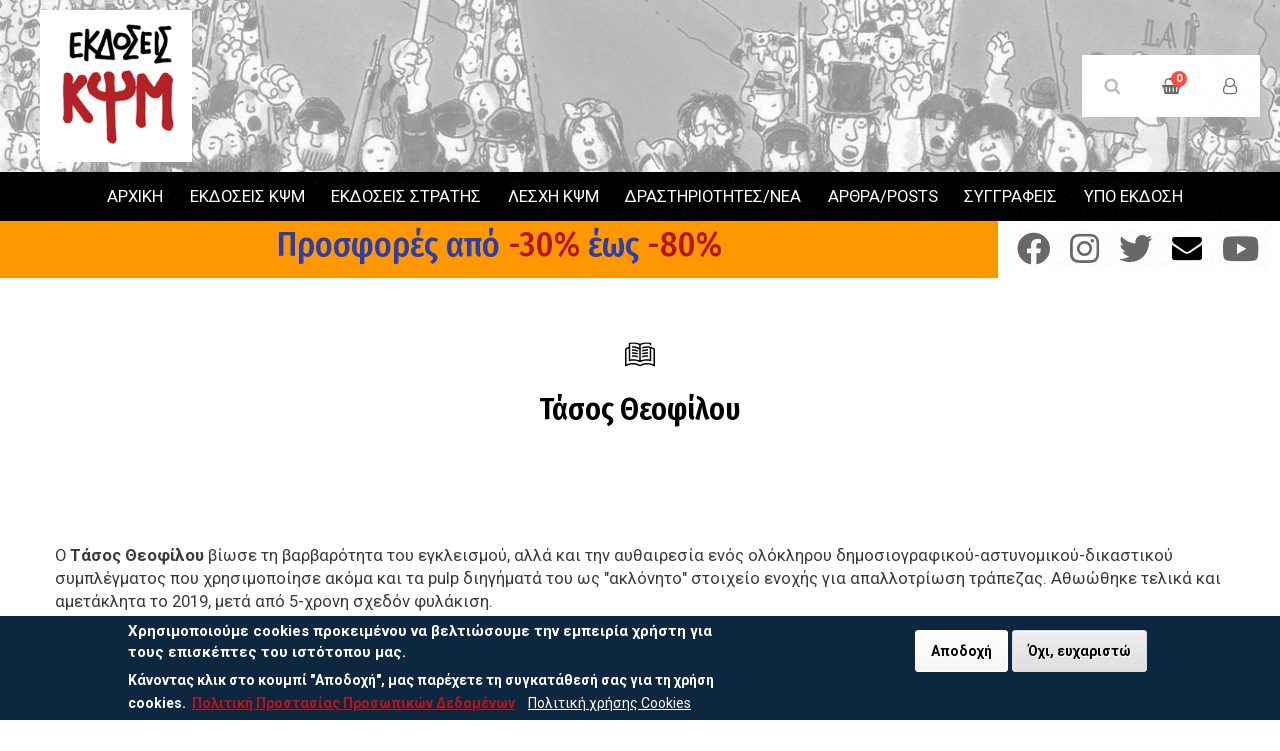

--- FILE ---
content_type: text/html; charset=UTF-8
request_url: https://kapsimi.gr/tasos-theofiloy
body_size: 8215
content:
<!DOCTYPE html>
<html lang="el" dir="ltr" prefix="content: http://purl.org/rss/1.0/modules/content/  dc: http://purl.org/dc/terms/  foaf: http://xmlns.com/foaf/0.1/  og: http://ogp.me/ns#  rdfs: http://www.w3.org/2000/01/rdf-schema#  schema: http://schema.org/  sioc: http://rdfs.org/sioc/ns#  sioct: http://rdfs.org/sioc/types#  skos: http://www.w3.org/2004/02/skos/core#  xsd: http://www.w3.org/2001/XMLSchema# ">
  <head>
    <meta charset="utf-8" />
<meta name="Generator" content="Drupal 8 (https://www.drupal.org)" />
<meta name="MobileOptimized" content="width" />
<meta name="HandheldFriendly" content="true" />
<meta name="viewport" content="width=device-width, initial-scale=1.0" />
<style>div#sliding-popup, div#sliding-popup .eu-cookie-withdraw-banner, .eu-cookie-withdraw-tab {background: #0d2740} div#sliding-popup.eu-cookie-withdraw-wrapper { background: transparent; } #sliding-popup h1, #sliding-popup h2, #sliding-popup h3, #sliding-popup p, #sliding-popup label, #sliding-popup div, .eu-cookie-compliance-more-button, .eu-cookie-compliance-secondary-button, .eu-cookie-withdraw-tab { color: #ffffff;} .eu-cookie-withdraw-tab { border-color: #ffffff;}</style>
<script src="https://www.google.com/recaptcha/api.js?hl=el" async defer></script>
<link rel="alternate" hreflang="el" href="https://kapsimi.gr/tasos-theofiloy" />
<link rel="canonical" href="https://kapsimi.gr/tasos-theofiloy" />
<link rel="shortlink" href="https://kapsimi.gr/node/5098" />
<link rel="revision" href="https://kapsimi.gr/tasos-theofiloy" />

    <title>Τάσος Θεοφίλου | ΕΚΔΟΣΕΙΣ ΚΨΜ</title>
    <link rel="stylesheet" media="all" href="/sites/default/files/css/css_ISmKzYGONQihFBxpnJ1dXr6SK-MKaVC11XbtD72uSX4.css" />
<link rel="stylesheet" media="all" href="//cdnjs.cloudflare.com/ajax/libs/font-awesome/5.15.3/css/all.min.css" />
<link rel="stylesheet" media="all" href="/sites/default/files/css/css_393VSGbEYUonT9vWlCL6R9mntpSsBwdplSGrvV8Eykw.css" />
<link rel="stylesheet" media="all" href="/sites/default/files/css/css_ndsvht19dmvV8s54JziJBTm-dEky_zBqj96ZingSLus.css" />
<link rel="stylesheet" media="print" href="/sites/default/files/css/css_PT7Li2tlOb4I0g4lVUVRgD17gkx_0CfBPpG1oFSjOPs.css" />
<link rel="stylesheet" media="all" href="/sites/default/files/css/css_vbtGew330H6Tk4kVnIdZhP0aEOMrss1ArfF58pIiMZ8.css" />

    
<!--[if lte IE 8]>
<script src="/core/assets/vendor/html5shiv/html5shiv.min.js?v=3.7.3"></script>
<![endif]-->

  </head>
<body class="not-front path-tasos-theofiloy page-node-authors">
         <a href="#main-content" class="visually-hidden focusable">
      Παράκαμψη προς το κυρίως περιεχόμενο
    </a>
    
      <div class="dialog-off-canvas-main-canvas" data-off-canvas-main-canvas>
    <div id="page" class="page" >
    <div name="Top" id="Top"></div>
        <section class="headline" id="headline" role="banner" aria-label="Site headline">

      <div class="container-fluid clearfix container-home">
          

                    
                                      <div class="region region-headline-left">
    <div id="block-brainfood-branding" class="clearfix block block-system block-system-branding-block">
  
    
        <a href="/" rel="home" class="site-logo">
      <img src="/sites/default/files/logo.jpg" alt="Αρχική" />
    </a>
      </div>

  </div>

                                        <div class="region region-headline-center">
    <div id="block-socialmedialinks-2" class="block-social-media-links block block-social-media-links-block">
  
    
      

<ul class="social-media-links--platforms platforms inline horizontal">
      <li>
      <a class="social-media-link-icon--facebook" href="https://www.facebook.com/pages/%CE%95%CE%BA%CE%B4%CF%8C%CF%83%CE%B5%CE%B9%CF%82-%CE%9A%CE%A8%CE%9C/198673136862609"  target="_blank" aria-label="Facebook" title="Facebook" >
        <span class='fab fa-facebook fa-2x'></span>
      </a>

          </li>
      <li>
      <a class="social-media-link-icon--instagram" href="https://www.instagram.com/kapsimieditions"  target="_blank" aria-label="Instagram" title="Instagram" >
        <span class='fab fa-instagram fa-2x'></span>
      </a>

          </li>
      <li>
      <a class="social-media-link-icon--twitter" href="https://www.twitter.com/kapsimibooks"  target="_blank" aria-label="Twitter" title="Twitter" >
        <span class='fab fa-twitter fa-2x'></span>
      </a>

          </li>
      <li>
      <a class="social-media-link-icon--contact" href="/contact"  target="_blank" >
        <span class='fa fa-envelope fa-2x'></span>
      </a>

          </li>
      <li>
      <a class="social-media-link-icon--youtube_channel" href="https://www.youtube.com/channel/UC351WZZBS7F9O02PHIXOeUg"  target="_blank" >
        <span class='fab fa-youtube fa-2x'></span>
      </a>

          </li>
  </ul>

  </div>
<div id="block-offers" class="block block-block-content block-block-content8367724a-d57b-42f5-b4bd-09e759df1106">
  
    
      
            <div class="clearfix text-formatted field field--name-body field--type-text-with-summary field--label-hidden field__item"><div id="blockoffers">
<h2 class="text-align-center"><a href="https://kapsimi.gr/books/promotions"><span class="span-sl-1">Προσφορές από <span class="span-sl-2">-30%</span> έως <span class="span-sl-2">-80%</span></span></a></h2>
</div>
</div>
      
  </div>

  </div>

                                        <div class="region region-headline-right">
    <div class="search-block-form block block-search container-inline" data-drupal-selector="search-block-form" id="block-brainfood-search" role="search">
  
    
      <form action="/search/node" method="get" id="search-block-form" accept-charset="UTF-8">
  <div class="js-form-item form-item js-form-type-search form-type-search js-form-item-keys form-item-keys form-no-label">
      <label for="edit-keys" class="visually-hidden">Αναζήτηση</label>
        <input title="Πληκτρολογήστε τους όρους που θέλετε να αναζητήσετε." data-drupal-selector="edit-keys" type="search" id="edit-keys" name="keys" value="" size="15" maxlength="128" class="form-search" />

        </div>
<div data-drupal-selector="edit-actions" class="form-actions js-form-wrapper form-wrapper" id="edit-actions--3"><input data-drupal-selector="edit-submit" type="submit" id="edit-submit--3" value="Αναζήτηση" class="button js-form-submit form-submit" />
</div>

</form>

  </div>
<div id="block-yourcart" class="block block-ubercart-custom block-your-cart-custom">
  
    
      <div class="your-cart-custom">
	<div class="cart-quantity"><i class="fa fa-shopping-basket" aria-hidden="true"></i><span class="number-item">0</span></div>
	<a href="https://kapsimi.gr/your-cart">Καλάθι αγορών</a>
</div>
  </div>
<nav role="navigation" aria-labelledby="block-anonymoususersmenu-menu" id="block-anonymoususersmenu" class="block block-menu navigation menu--anonymous-users-menu">
            
  <h2 class="visually-hidden" id="block-anonymoususersmenu-menu">Anonymous Users Menu</h2>
  

        
              <ul class="clearfix menu">
                    <li class="menu-item">
        <a href="/user/login" data-drupal-link-system-path="user/login">Σύνδεση</a>
              </li>
        </ul>
  


  </nav>

  </div>

                                          
      </div>
   <div class="container-fluid clearfix">


<div class="block block-superfish block-superfishmainmenu">
  
    
      
<ul id="superfish-mainmenu" class="menu sf-menu sf-mainmenu sf-horizontal sf-style-none">
  
<li id="mainmenu-menu-link-contentdfea3da0-2482-4838-a2e2-eaf1f1dadcef" class="sf-depth-1 sf-no-children"><a href="/" class="sf-depth-1">ΑΡΧΙΚΗ</a></li><li id="mainmenu-menu-link-content5b8e434d-0038-4d10-9b88-3fbe42a4bd03" class="sf-depth-1 sf-no-children"><a href="/ekdoseis-kapsimi" class="sf-depth-1">ΕΚΔΟΣΕΙΣ ΚΨΜ</a></li><li id="mainmenu-menu-link-content31067626-1c0b-434e-8334-05458177f62b" class="sf-depth-1 sf-no-children"><a href="/ekdoseis-stratis" class="sf-depth-1">ΕΚΔΟΣΕΙΣ ΣΤΡΑΤΗΣ</a></li><li id="mainmenu-menu-link-content9bf3d416-29a7-4e19-9418-a244bcde08a0" class="sf-depth-1 sf-no-children"><a href="/lesxi-kapsimi" class="sf-depth-1">ΛΕΣΧΗ ΚΨΜ</a></li><li id="mainmenu-menu-link-content84ae7af0-2201-4f84-a8db-b5e30861ccf5" class="sf-depth-1 sf-no-children"><a href="/nea" class="sf-depth-1">ΔΡΑΣΤΗΡΙΟΤΗΤΕΣ/ΝΕΑ</a></li><li id="mainmenu-menu-link-contentefa5a031-4a54-4e73-8a2a-84215b8b0c8c" class="sf-depth-1 sf-no-children"><a href="/posts" class="sf-depth-1">ΑΡΘΡΑ/POSTS</a></li><li id="mainmenu-menu-link-content60422fa3-ba51-49c3-b05b-afad6a82860e" class="sf-depth-1 sf-no-children"><a href="/authors" class="sf-depth-1">ΣΥΓΓΡΑΦΕΙΣ</a></li><li id="mainmenu-menu-link-content325cba9f-8e0e-4db5-8a74-cd319fddb2c9" class="sf-depth-1 sf-no-children"><a href="/seira-kapsimi-ypoekdosi" class="sf-depth-1">ΥΠΟ ΕΚΔΟΣΗ</a></li>
</ul>

  </div>

</div>
    </section> 
    
    
          <header id="header" class="header">
        <div class="container">
            <div class="region region-header">
    <div id="block-brainfood-page-title" class="block block-core block-page-title-block">
  
    
      
  <h1 class="page-title"><span class="field field--name-title field--type-string field--label-hidden">Τάσος Θεοφίλου</span>
</h1>


  </div>

  </div>

        </div>
      </header>
    
    
    

      <section id="panel-first" class="panel-first">
      <div class="container">
          <div class="region region-panel-first">
    <div data-drupal-messages-fallback class="hidden"></div>

  </div>

      </div>
    </section>
  

      

    
  
  <section id="main" class="main" role="main">
      <div class="container">
        <div class="row">
                                <div class=col-md-12>
                <div class="region region-content">
    <div id="block-brainfood-content" class="block block-system block-system-main-block">
  
    
      
<article data-history-node-id="5098" role="article" about="/tasos-theofiloy" class="node node--type-authors node--promoted node--view-mode-full">

  
    

  <div class="node__content">  
   <div class="row">
	

	<div class="mt-5 row mb-5 site-section ">
	
	
			 <div class="section-intro mb-lg-4">
               
            </div>
		
            <div class="clearfix text-formatted field field--name-body field--type-text-with-summary field--label-hidden field__item"><p>Ο <strong>Τάσος Θεοφίλου</strong> βίωσε τη βαρβαρότητα του εγκλεισμού, αλλά και την αυθαιρεσία ενός ολόκληρου δημοσιογραφικού-αστυνομικού-δικαστικού συμπλέγματος που χρησιμοποίησε ακόμα και τα pulp διηγήματά του ως "ακλόνητο" στοιχείο ενοχής για απαλλοτρίωση τράπεζας. Αθωώθηκε τελικά και αμετάκλητα το 2019, μετά από 5-χρονη σχεδόν φυλάκιση.</p>

<p>Τα κείμενα του Τάσου Θεοφίλου μπορούν να βρεθούν στο blog<em> Υστερόγραφα μιας Σκευωρίας </em>(astop.espivblogs.net). Επίσης, κυκλοφορούν τα βιβλία του <em>Παρανουαρικό</em> και <em>Αντίο Μπάτμαν</em>, από τις εκδόσεις Ασύμμετρη Απειλή.</p>
</div>
       
          		
				
	</div>
	 
</div>  
  
</article>

  </div>

  </div>

            </div>
                   
        </div>
      </div>
  </section>

  

        <div class="back-to-top"><a title="Πάνω" class="btn-btt" href="#Top"><i class="fa fa-angle-double-up" aria-hidden="true"></i></a></div>

      <footer class="footer">
      <div class="container">
        <div class="row">
          <div class = col-lg-8>
                            <div class="region region-footer-left">
    <nav role="navigation" aria-labelledby="block-categories-menu" id="block-categories" class="block block-menu navigation menu--book-genres">
      
  <h2 id="block-categories-menu">Σειρές</h2>
  

        
              <ul class="clearfix menu">
                    <li class="menu-item">
        <a href="/ekdoseis-kapsimi" data-drupal-link-system-path="ekdoseis-kapsimi">Εκδόσεις ΚΨΜ</a>
              </li>
                <li class="menu-item">
        <a href="/ekdoseis-stratis" data-drupal-link-system-path="ekdoseis-stratis">Εκδόσεις Στρατής</a>
              </li>
                <li class="menu-item">
        <a href="/ekdoseis-kapsimi?field_genre_target_id=86" data-drupal-link-query="{&quot;field_genre_target_id&quot;:&quot;86&quot;}" data-drupal-link-system-path="ekdoseis-kapsimi">Περιοδικά</a>
              </li>
                <li class="menu-item">
        <a href="/ekdoseis-kapsimi?field_genre_target_id=19" data-drupal-link-query="{&quot;field_genre_target_id&quot;:&quot;19&quot;}" data-drupal-link-system-path="ekdoseis-kapsimi">Fallimento Books</a>
              </li>
                <li class="menu-item">
        <a href="/ekdoseis-kapsimi?field_genre_target_id=89" data-drupal-link-query="{&quot;field_genre_target_id&quot;:&quot;89&quot;}" data-drupal-link-system-path="ekdoseis-kapsimi">&#039;Αλλες εκδόσεις</a>
              </li>
        </ul>
  


  </nav>
<div class="views-element-container block block-views block-views-blocklist-blog-block-3" id="block-views-block-list-blog-block-3">
  
      <h2>Τελευταία Νέα</h2>
    
      <div><div class="650width _50width view view-list-blog view-id-list_blog view-display-id-block_3 js-view-dom-id-2a82ec1a9e8528a5252753d29f2c7cf4ba2c1a5c1f46db98098c7a662497b2db">
  
    
      
      <div class="view-content">
          <div class="views-row"><div class="views-field views-field-title"><span class="field-content"><a href="/spiti-ton-ekdoseon-kpsm-sas-eyharistei" hreflang="el">Το σπίτι των εκδόσεων ΚΨΜ σας ευχαριστεί</a></span></div><div class="views-field views-field-created"><span class="field-content">27 Οκτώβριος 2025</span></div></div>
    <div class="views-row"><div class="views-field views-field-title"><span class="field-content"><a href="/kritiki-toy-neoy-mas-biblioy-sti-gyra-apo-ton-petroy-katsako" hreflang="el">Κριτική του νέου μας βιβλίου &quot;Στη γύρα&quot;  από τον Πέτρου Κατσάκο</a></span></div><div class="views-field views-field-created"><span class="field-content">13 Ιούλιος 2025</span></div></div>

    </div>
  
          </div>
</div>

  </div>
<nav role="navigation" aria-labelledby="block-about-menu" id="block-about" class="block block-menu navigation menu--about">
      
  <h2 id="block-about-menu">Για τις εκδόσεις μας</h2>
  

        
              <ul class="clearfix menu">
                    <li class="menu-item">
        <a href="/about" data-drupal-link-system-path="node/7127">Για τις εκδόσεις  ΚΨΜ</a>
              </li>
                <li class="menu-item">
        <a href="/about-stratis" data-drupal-link-system-path="node/7128">Για τις εκδόσεις Στρατής</a>
              </li>
        </ul>
  


  </nav>
<div id="block-paymentmethods" class="block block-block-content block-block-content91ff8c3e-baf6-4e29-a2fa-a3d6ae5097f9">
  
      <h2>Ηλεκτρονικές παραγγελίες</h2>
    
      
            <div class="clearfix text-formatted field field--name-body field--type-text-with-summary field--label-hidden field__item"><p>Η πληρωμή των βιβλίων που παραγγέλνετε γίνεται με <strong>αντικαταβολή στον courier </strong>(μετρητά, που θα παραλάβει η εταιρεία courier  κατά την παράδοση της παραγγελίας σας).</p>

<p><a href="https://kapsimi.gr/ilektronikes-paraggelies">..περισσότερα</a></p>
</div>
      
  </div>

  </div>

                      </div>
          <div class = col-lg-4>
                            <div class="region region-footer-right">
    <div class="simplenews-subscriptions-block-705ebb5c-b2ff-4f69-9152-816675262494 simplenews-subscriber-form block block-simplenews block-simplenews-subscription-block" data-drupal-selector="simplenews-subscriptions-block-705ebb5c-b2ff-4f69-9152-816675262494" id="block-simplenewssubscription">
  
      <h2>Newsletters</h2>
    
      <form action="/tasos-theofiloy" method="post" id="simplenews-subscriptions-block-705ebb5c-b2ff-4f69-9152-816675262494" accept-charset="UTF-8">
  <div class="field--type-simplenews-subscription field--name-subscriptions field--widget-simplenews-subscription-select js-form-wrapper form-wrapper" data-drupal-selector="edit-subscriptions-wrapper" id="edit-subscriptions-wrapper"></div>
<div id="edit-message" class="js-form-item form-item js-form-type-item form-type-item js-form-item-message form-item-message form-no-label">
        Ενημερωθείτε για τα τελευταία μας νέα!
        </div>
<input autocomplete="off" data-drupal-selector="form-qsnwtuhsypujhwukkkbiupw7tby5dnh4ggavv0cnoky" type="hidden" name="form_build_id" value="form-QSnwtUhsyPujhwUKKkBiuPW7tby5dnh4GGAvv0cnoKY" />
<input data-drupal-selector="edit-simplenews-subscriptions-block-705ebb5c-b2ff-4f69-9152-816675262494" type="hidden" name="form_id" value="simplenews_subscriptions_block_705ebb5c-b2ff-4f69-9152-816675262494" />
<div class="field--type-email field--name-mail field--widget-email-default js-form-wrapper form-wrapper" data-drupal-selector="edit-mail-wrapper" id="edit-mail-wrapper">      <div class="js-form-item form-item js-form-type-email form-type-email js-form-item-mail-0-value form-item-mail-0-value">
      <label for="edit-mail-0-value" class="js-form-required form-required">Email</label>
        <input data-drupal-selector="edit-mail-0-value" aria-describedby="edit-mail-0-value--description" type="email" id="edit-mail-0-value" name="mail[0][value]" value="" size="60" maxlength="254" placeholder="" class="form-email required" required="required" aria-required="true" />

            <div id="edit-mail-0-value--description" class="description">
      Η διεύθυνση email του συνδρομητή.
    </div>
  </div>

  </div>
    <div  data-drupal-selector="edit-captcha" class="captcha"><input data-drupal-selector="edit-captcha-sid" type="hidden" name="captcha_sid" value="2220121" />
<input data-drupal-selector="edit-captcha-token" type="hidden" name="captcha_token" value="QFldLjNxD_rm1gsoKQ-9XgTC58A0eplFX0bgA6fHIwE" />
<input data-drupal-selector="edit-captcha-response" type="hidden" name="captcha_response" value="Google no captcha" />
<div class="g-recaptcha" data-sitekey="6LeQf7klAAAAAKcHhYYVe-pYOUYl-kpqRNBQwUJQ" data-theme="light" data-type="image"></div><input data-drupal-selector="edit-captcha-cacheable" type="hidden" name="captcha_cacheable" value="1" />
</div>
<div data-drupal-selector="edit-actions" class="form-actions js-form-wrapper form-wrapper" id="edit-actions--5"><input data-drupal-selector="edit-subscribe" type="submit" id="edit-subscribe" name="op" value="Subscribe" class="button js-form-submit form-submit" />
</div>

</form>

  </div>
<nav role="navigation" aria-labelledby="block-newsletters-menu" id="block-newsletters" class="block block-menu navigation menu--newsletter">
            
  <h2 class="visually-hidden" id="block-newsletters-menu">Newsletters</h2>
  

        
              <ul class="clearfix menu">
                    <li class="menu-item">
        <a href="/newsletters" data-drupal-link-system-path="newsletters">Τα ενημερωτικά δελτία μας</a>
              </li>
        </ul>
  


  </nav>
<div id="block-socialmedialinks" class="block-social-media-links block block-social-media-links-block">
  
    
      

<ul class="social-media-links--platforms platforms inline horizontal">
      <li>
      <a class="social-media-link-icon--facebook" href="https://www.facebook.com/pages/%CE%95%CE%BA%CE%B4%CF%8C%CF%83%CE%B5%CE%B9%CF%82-%CE%9A%CE%A8%CE%9C/198673136862609"  target="_blank" aria-label="Facebook" title="Facebook" >
        <span class='fab fa-facebook fa-2x'></span>
      </a>

          </li>
      <li>
      <a class="social-media-link-icon--instagram" href="https://www.instagram.com/kapsimieditions"  target="_blank" aria-label="Instagram" title="Instagram" >
        <span class='fab fa-instagram fa-2x'></span>
      </a>

          </li>
      <li>
      <a class="social-media-link-icon--twitter" href="https://www.twitter.com/kapsimibooks"  target="_blank" aria-label="Twitter" title="Twitter" >
        <span class='fab fa-twitter fa-2x'></span>
      </a>

          </li>
      <li>
      <a class="social-media-link-icon--contact" href="/contact"  target="_blank" >
        <span class='fa fa-envelope fa-2x'></span>
      </a>

          </li>
      <li>
      <a class="social-media-link-icon--youtube_channel" href="https://www.youtube.com/channel/UC351WZZBS7F9O02PHIXOeUg"  target="_blank" >
        <span class='fab fa-youtube fa-2x'></span>
      </a>

          </li>
  </ul>

  </div>

  </div>

                      </div>
        </div>
      </div>
    </footer>
     
        <section class="bottom-line">
      <div class="container">
          <div class="region region-bottom-line">
    <div id="block-copyright-2" class="block block-block-content block-block-contentb7f8a512-7a9f-40ae-9b8c-59eb63bb2255">
  
    
      
            <div class="clearfix text-formatted field field--name-body field--type-text-with-summary field--label-hidden field__item"><p>2025 ΕΚΔΟΣΕΙΣ ΚΨΜ</p></div>
      
  </div>
<div id="block-callusnow" class="block block-block-content block-block-contentb610b85b-9d3f-4a36-8c7f-6c79d3cb2224">
  
    
      
  <div class="field field--name-field-phone-number field--type-telephone field--label-above">
    <div class="field__label">Καλέστε μας</div>
              <div class="field__item"><a href="tel:2103813838%2C2103810502%2C2103839711">210 38 13 838, 210 38 10 502, 210 38 39 711</a></div>
          </div>

  </div>
<div id="block-privacy" class="block block-block-content block-block-contentf0b651df-b169-4d99-9988-2a4f724f0c75">
  
    
      
            <div class="clearfix text-formatted field field--name-body field--type-text-with-summary field--label-hidden field__item"><p><a href="https://kapsimi.gr/privacy-policy">Πολιτική Προστασίας Προσωπικών Δεδομένων</a></p>

<p><a href="https://kapsimi.gr/cookie-policy">Πολιτική χρήσης Cookies</a></p>
</div>
      
  </div>

  </div>
  
      </div>
    </section>
  
  <a href="#Top" class="btn-btt" title="Πάνω" style="display: block;"></a>
</div>
  </div>

    
    <script type="application/json" data-drupal-selector="drupal-settings-json">{"path":{"baseUrl":"\/","scriptPath":null,"pathPrefix":"","currentPath":"node\/5098","currentPathIsAdmin":false,"isFront":false,"currentLanguage":"el"},"pluralDelimiter":"\u0003","suppressDeprecationErrors":true,"ajaxPageState":{"libraries":"brainfood\/global-styling,brainfood\/skins-menu,captcha\/base,classy\/base,classy\/messages,classy\/node,core\/html5shiv,core\/normalize,eu_cookie_compliance\/eu_cookie_compliance_default,rua\/rua,social_media_links\/fontawesome.component,social_media_links\/social_media_links.theme,superfish\/superfish,superfish\/superfish_hoverintent,superfish\/superfish_smallscreen,superfish\/superfish_supersubs,superfish\/superfish_supposition,system\/base,uc_order\/uc_order.styles,uc_product\/uc_product.styles,uc_store\/uc_store.styles,views\/views.module","theme":"brainfood","theme_token":null},"ajaxTrustedUrl":{"form_action_p_pvdeGsVG5zNF_XLGPTvYSKCf43t8qZYSwcfZl2uzM":true,"\/search\/node":true},"eu_cookie_compliance":{"cookie_policy_version":"1.0.0","popup_enabled":true,"popup_agreed_enabled":false,"popup_hide_agreed":false,"popup_clicking_confirmation":false,"popup_scrolling_confirmation":false,"popup_html_info":"\u003Cdiv aria-labelledby=\u0022popup-text\u0022  class=\u0022eu-cookie-compliance-banner eu-cookie-compliance-banner-info eu-cookie-compliance-banner--opt-in\u0022\u003E\n  \u003Cdiv class=\u0022popup-content info eu-cookie-compliance-content\u0022\u003E\n        \u003Cdiv id=\u0022popup-text\u0022 class=\u0022eu-cookie-compliance-message\u0022 role=\u0022document\u0022\u003E\n      \u003Ch2\u003E\u03a7\u03c1\u03b7\u03c3\u03b9\u03bc\u03bf\u03c0\u03bf\u03b9\u03bf\u03cd\u03bc\u03b5 cookies \u03c0\u03c1\u03bf\u03ba\u03b5\u03b9\u03bc\u03ad\u03bd\u03bf\u03c5 \u03bd\u03b1 \u03b2\u03b5\u03bb\u03c4\u03b9\u03ce\u03c3\u03bf\u03c5\u03bc\u03b5 \u03c4\u03b7\u03bd \u03b5\u03bc\u03c0\u03b5\u03b9\u03c1\u03af\u03b1 \u03c7\u03c1\u03ae\u03c3\u03c4\u03b7 \u03b3\u03b9\u03b1 \u03c4\u03bf\u03c5\u03c2 \u03b5\u03c0\u03b9\u03c3\u03ba\u03ad\u03c0\u03c4\u03b5\u03c2 \u03c4\u03bf\u03c5 \u03b9\u03c3\u03c4\u03cc\u03c4\u03bf\u03c0\u03bf\u03c5 \u03bc\u03b1\u03c2.\u003C\/h2\u003E\u003Cp\u003E\u039a\u03ac\u03bd\u03bf\u03bd\u03c4\u03b1\u03c2 \u03ba\u03bb\u03b9\u03ba \u03c3\u03c4\u03bf \u03ba\u03bf\u03c5\u03bc\u03c0\u03af \u0022\u0391\u03c0\u03bf\u03b4\u03bf\u03c7\u03ae\u0022, \u03bc\u03b1\u03c2 \u03c0\u03b1\u03c1\u03ad\u03c7\u03b5\u03c4\u03b5 \u03c4\u03b7 \u03c3\u03c5\u03b3\u03ba\u03b1\u03c4\u03ac\u03b8\u03b5\u03c3\u03ae \u03c3\u03b1\u03c2 \u03b3\u03b9\u03b1 \u03c4\u03b7 \u03c7\u03c1\u03ae\u03c3\u03b7 cookies.\u003C\/p\u003E\u003Cp\u003E\u00a0\u003C\/p\u003E\u003Cp\u003E\u003Cspan\u003E\u00a0\u003Ca href=\u0022https:\/\/kapsimi.gr\/privacy-policy\/\u0022 target=\u0022_blank\u0022\u003E\u03a0\u03bf\u03bb\u03b9\u03c4\u03b9\u03ba\u03ae \u03a0\u03c1\u03bf\u03c3\u03c4\u03b1\u03c3\u03af\u03b1\u03c2 \u03a0\u03c1\u03bf\u03c3\u03c9\u03c0\u03b9\u03ba\u03ce\u03bd \u0394\u03b5\u03b4\u03bf\u03bc\u03ad\u03bd\u03c9\u03bd\u003C\/a\u003E\u00a0\u003C\/span\u003E\u003C\/p\u003E\u003Cp\u003E\u00a0\u003C\/p\u003E\u003Cp\u003E\u00a0\u003C\/p\u003E\n              \u003Cbutton type=\u0022button\u0022 class=\u0022find-more-button eu-cookie-compliance-more-button\u0022\u003E\u03a0\u03bf\u03bb\u03b9\u03c4\u03b9\u03ba\u03ae \u03c7\u03c1\u03ae\u03c3\u03b7\u03c2 Cookies\u003C\/button\u003E\n          \u003C\/div\u003E\n\n    \n    \u003Cdiv id=\u0022popup-buttons\u0022 class=\u0022eu-cookie-compliance-buttons\u0022\u003E\n            \u003Cbutton type=\u0022button\u0022 class=\u0022agree-button eu-cookie-compliance-secondary-button\u0022\u003E\u0391\u03c0\u03bf\u03b4\u03bf\u03c7\u03ae\u003C\/button\u003E\n              \u003Cbutton type=\u0022button\u0022 class=\u0022decline-button eu-cookie-compliance-default-button\u0022\u003E\u038c\u03c7\u03b9, \u03b5\u03c5\u03c7\u03b1\u03c1\u03b9\u03c3\u03c4\u03ce\u003C\/button\u003E\n          \u003C\/div\u003E\n  \u003C\/div\u003E\n\u003C\/div\u003E","use_mobile_message":false,"mobile_popup_html_info":"\u003Cdiv aria-labelledby=\u0022popup-text\u0022  class=\u0022eu-cookie-compliance-banner eu-cookie-compliance-banner-info eu-cookie-compliance-banner--opt-in\u0022\u003E\n  \u003Cdiv class=\u0022popup-content info eu-cookie-compliance-content\u0022\u003E\n        \u003Cdiv id=\u0022popup-text\u0022 class=\u0022eu-cookie-compliance-message\u0022 role=\u0022document\u0022\u003E\n      \n              \u003Cbutton type=\u0022button\u0022 class=\u0022find-more-button eu-cookie-compliance-more-button\u0022\u003E\u03a0\u03bf\u03bb\u03b9\u03c4\u03b9\u03ba\u03ae \u03c7\u03c1\u03ae\u03c3\u03b7\u03c2 Cookies\u003C\/button\u003E\n          \u003C\/div\u003E\n\n    \n    \u003Cdiv id=\u0022popup-buttons\u0022 class=\u0022eu-cookie-compliance-buttons\u0022\u003E\n            \u003Cbutton type=\u0022button\u0022 class=\u0022agree-button eu-cookie-compliance-secondary-button\u0022\u003E\u0391\u03c0\u03bf\u03b4\u03bf\u03c7\u03ae\u003C\/button\u003E\n              \u003Cbutton type=\u0022button\u0022 class=\u0022decline-button eu-cookie-compliance-default-button\u0022\u003E\u038c\u03c7\u03b9, \u03b5\u03c5\u03c7\u03b1\u03c1\u03b9\u03c3\u03c4\u03ce\u003C\/button\u003E\n          \u003C\/div\u003E\n  \u003C\/div\u003E\n\u003C\/div\u003E","mobile_breakpoint":768,"popup_html_agreed":false,"popup_use_bare_css":false,"popup_height":"auto","popup_width":"100%","popup_delay":1000,"popup_link":"\/privacy-policy","popup_link_new_window":true,"popup_position":false,"fixed_top_position":true,"popup_language":"el","store_consent":false,"better_support_for_screen_readers":false,"cookie_name":"","reload_page":false,"domain":"","domain_all_sites":false,"popup_eu_only":false,"popup_eu_only_js":false,"cookie_lifetime":100,"cookie_session":0,"set_cookie_session_zero_on_disagree":0,"disagree_do_not_show_popup":false,"method":"opt_in","automatic_cookies_removal":true,"allowed_cookies":"","withdraw_markup":"\u003Cbutton type=\u0022button\u0022 class=\u0022eu-cookie-withdraw-tab\u0022\u003E\u03a1\u03c5\u03b8\u03bc\u03af\u03c3\u03b5\u03b9\u03c2 \u03c0\u03bf\u03bb\u03b9\u03c4\u03b9\u03ba\u03ae\u03c2 \u03b1\u03c0\u03bf\u03c1\u03c1\u03ae\u03c4\u03bf\u03c5\u003C\/button\u003E\n\u003Cdiv aria-labelledby=\u0022popup-text\u0022 class=\u0022eu-cookie-withdraw-banner\u0022\u003E\n  \u003Cdiv class=\u0022popup-content info eu-cookie-compliance-content\u0022\u003E\n    \u003Cdiv id=\u0022popup-text\u0022 class=\u0022eu-cookie-compliance-message\u0022 role=\u0022document\u0022\u003E\n      \u003Ch2\u003E\u03a7\u03c1\u03b7\u03c3\u03b9\u03bc\u03bf\u03c0\u03bf\u03b9\u03bf\u03cd\u03bc\u03b5 cookies \u03c0\u03c1\u03bf\u03ba\u03b5\u03b9\u03bc\u03ad\u03bd\u03bf\u03c5 \u03bd\u03b1 \u03b2\u03b5\u03bb\u03c4\u03b9\u03ce\u03c3\u03bf\u03c5\u03bc\u03b5 \u03c4\u03b7\u03bd \u03b5\u03bc\u03c0\u03b5\u03b9\u03c1\u03af\u03b1 \u03c7\u03c1\u03ae\u03c3\u03c4\u03b7 \u03b3\u03b9\u03b1 \u03c4\u03bf\u03c5\u03c2 \u03b5\u03c0\u03b9\u03c3\u03ba\u03ad\u03c0\u03c4\u03b5\u03c2 \u03c4\u03bf\u03c5 \u03b9\u03c3\u03c4\u03cc\u03c4\u03bf\u03c0\u03bf\u03c5 \u03bc\u03b1\u03c2.\u003C\/h2\u003E\u003Cp\u003E\u0027\u0395\u03c7\u03b5\u03c4\u03b5 \u03b4\u03ce\u03c3\u03b5\u03b9 \u03c4\u03b7 \u03c3\u03c5\u03b3\u03ba\u03b1\u03c4\u03ac\u03b8\u03b5\u03c3\u03ae \u03c3\u03b1\u03c2 \u03b3\u03b9\u03b1 \u03c4\u03b7\u03bd \u03b1\u03c0\u03bf\u03b4\u03bf\u03c7\u03ae cookies \u03b1\u03c0\u03cc \u03c4\u03b7\u03bd \u03c0\u03b1\u03c1\u03bf\u03cd\u03c3\u03b1 \u03b9\u03c3\u03c4\u03bf\u03c3\u03b5\u03bb\u03af\u03b4\u03b1\u003C\/p\u003E\n    \u003C\/div\u003E\n    \u003Cdiv id=\u0022popup-buttons\u0022 class=\u0022eu-cookie-compliance-buttons\u0022\u003E\n      \u003Cbutton type=\u0022button\u0022 class=\u0022eu-cookie-withdraw-button \u0022\u003E\u0391\u03bd\u03ac\u03ba\u03bb\u03b7\u03c3\u03b7 \u03c3\u03c5\u03b3\u03ba\u03b1\u03c4\u03ac\u03b8\u03b5\u03c3\u03b7\u03c2\u003C\/button\u003E\n    \u003C\/div\u003E\n  \u003C\/div\u003E\n\u003C\/div\u003E","withdraw_enabled":false,"reload_options":0,"reload_routes_list":"","withdraw_button_on_info_popup":false,"cookie_categories":[],"cookie_categories_details":[],"enable_save_preferences_button":true,"cookie_value_disagreed":"0","cookie_value_agreed_show_thank_you":"1","cookie_value_agreed":"2","containing_element":"body","settings_tab_enabled":false,"olivero_primary_button_classes":"","olivero_secondary_button_classes":"","close_button_action":"close_banner","open_by_default":true,"modules_allow_popup":true,"hide_the_banner":false,"geoip_match":true},"superfish":{"superfish-mainmenu":{"id":"superfish-mainmenu","sf":{"animation":{"opacity":"show","height":"show"},"speed":"fast"},"plugins":{"smallscreen":{"mode":"window_width","expandText":"\u0395\u03c0\u03ad\u03ba\u03c4\u03b1\u03c3\u03b7","collapseText":"\u03a3\u03cd\u03bc\u03c0\u03c4\u03c5\u03be\u03b7","title":"\u039c\u03b5\u03bd\u03bf\u03cd"},"supposition":true,"supersubs":true}}},"user":{"uid":0,"permissionsHash":"6907df9d10969d7814df95387f1662cf5d1295a2516d4b938176c9fd3aeeb75e"}}</script>
<script src="/core/assets/vendor/jquery/jquery.min.js?v=3.5.1"></script>
<script src="/core/assets/vendor/jquery-once/jquery.once.min.js?v=2.2.3"></script>
<script src="/core/misc/drupalSettingsLoader.js?v=8.9.20"></script>
<script src="/sites/default/files/languages/el_jLeeCyFjCrD5lAM__ClbTbk1F1RHC4n3f2Zre9Ksh4E.js?t8qi5g"></script>
<script src="/core/misc/drupal.js?v=8.9.20"></script>
<script src="/core/misc/drupal.init.js?v=8.9.20"></script>
<script src="/modules/contrib/rua/js/jquery.rua.js?v=1.x"></script>
<script src="/core/misc/progress.js?v=8.9.20"></script>
<script src="/modules/contrib/responsive_image/js/responsive_image.ajax.js?v=8.9.20"></script>
<script src="/core/misc/ajax.js?v=8.9.20"></script>
<script src="/core/themes/stable/js/ajax.js?v=8.9.20"></script>
<script src="/themes/brainfood/assets/js/jquery.smooth-scroll.js?v=8.0.0"></script>
<script src="/themes/brainfood/assets/includes/bootstrap/js/popper.min.js?v=8.0.0"></script>
<script src="/themes/brainfood/assets/includes/bootstrap/js/bootstrap.min.js?v=8.0.0"></script>
<script src="/themes/brainfood/assets/js/3d-flip-book/js/libs/html2canvas.min.js?v=8.0.0"></script>
<script src="/themes/brainfood/assets/js/3d-flip-book/js/libs/three.min.js?v=8.0.0"></script>
<script src="/themes/brainfood/assets/js/3d-flip-book/js/libs/pdf.min.js?v=8.0.0"></script>
<script src="/themes/brainfood/assets/js/3d-flip-book/3dflipbook.js?v=8.0.0"></script>
<script src="/themes/brainfood/assets/js/main.js?v=8.0.0"></script>
<script src="/themes/brainfood/assets/js/scripts.js?v=8.0.0"></script>
<script src="/core/assets/vendor/js-cookie/js.cookie.min.js?v=3.0.0-rc0"></script>
<script src="/modules/contrib/eu_cookie_compliance/js/eu_cookie_compliance.min.js?v=8.9.20" defer></script>
<script src="/libraries/superfish/superfish.js?t8qi5g"></script>
<script src="/libraries/superfish/jquery.hoverIntent.minified.js?t8qi5g"></script>
<script src="/libraries/superfish/sfsmallscreen.js?t8qi5g"></script>
<script src="/libraries/superfish/supposition.js?t8qi5g"></script>
<script src="/libraries/superfish/supersubs.js?t8qi5g"></script>
<script src="/modules/contrib/superfish/js/superfish.js?v=2.0"></script>
<script src="/themes/brainfood/assets/includes/skins-menu/skins_menu.js?v=1.x"></script>
<script src="/themes/brainfood/assets/js/jquery.cookie.js?v=1.x"></script>

  </body>
</html>


--- FILE ---
content_type: text/html; charset=utf-8
request_url: https://www.google.com/recaptcha/api2/anchor?ar=1&k=6LeQf7klAAAAAKcHhYYVe-pYOUYl-kpqRNBQwUJQ&co=aHR0cHM6Ly9rYXBzaW1pLmdyOjQ0Mw..&hl=el&type=image&v=PoyoqOPhxBO7pBk68S4YbpHZ&theme=light&size=normal&anchor-ms=20000&execute-ms=30000&cb=5fx3junlcjw5
body_size: 49443
content:
<!DOCTYPE HTML><html dir="ltr" lang="el"><head><meta http-equiv="Content-Type" content="text/html; charset=UTF-8">
<meta http-equiv="X-UA-Compatible" content="IE=edge">
<title>reCAPTCHA</title>
<style type="text/css">
/* cyrillic-ext */
@font-face {
  font-family: 'Roboto';
  font-style: normal;
  font-weight: 400;
  font-stretch: 100%;
  src: url(//fonts.gstatic.com/s/roboto/v48/KFO7CnqEu92Fr1ME7kSn66aGLdTylUAMa3GUBHMdazTgWw.woff2) format('woff2');
  unicode-range: U+0460-052F, U+1C80-1C8A, U+20B4, U+2DE0-2DFF, U+A640-A69F, U+FE2E-FE2F;
}
/* cyrillic */
@font-face {
  font-family: 'Roboto';
  font-style: normal;
  font-weight: 400;
  font-stretch: 100%;
  src: url(//fonts.gstatic.com/s/roboto/v48/KFO7CnqEu92Fr1ME7kSn66aGLdTylUAMa3iUBHMdazTgWw.woff2) format('woff2');
  unicode-range: U+0301, U+0400-045F, U+0490-0491, U+04B0-04B1, U+2116;
}
/* greek-ext */
@font-face {
  font-family: 'Roboto';
  font-style: normal;
  font-weight: 400;
  font-stretch: 100%;
  src: url(//fonts.gstatic.com/s/roboto/v48/KFO7CnqEu92Fr1ME7kSn66aGLdTylUAMa3CUBHMdazTgWw.woff2) format('woff2');
  unicode-range: U+1F00-1FFF;
}
/* greek */
@font-face {
  font-family: 'Roboto';
  font-style: normal;
  font-weight: 400;
  font-stretch: 100%;
  src: url(//fonts.gstatic.com/s/roboto/v48/KFO7CnqEu92Fr1ME7kSn66aGLdTylUAMa3-UBHMdazTgWw.woff2) format('woff2');
  unicode-range: U+0370-0377, U+037A-037F, U+0384-038A, U+038C, U+038E-03A1, U+03A3-03FF;
}
/* math */
@font-face {
  font-family: 'Roboto';
  font-style: normal;
  font-weight: 400;
  font-stretch: 100%;
  src: url(//fonts.gstatic.com/s/roboto/v48/KFO7CnqEu92Fr1ME7kSn66aGLdTylUAMawCUBHMdazTgWw.woff2) format('woff2');
  unicode-range: U+0302-0303, U+0305, U+0307-0308, U+0310, U+0312, U+0315, U+031A, U+0326-0327, U+032C, U+032F-0330, U+0332-0333, U+0338, U+033A, U+0346, U+034D, U+0391-03A1, U+03A3-03A9, U+03B1-03C9, U+03D1, U+03D5-03D6, U+03F0-03F1, U+03F4-03F5, U+2016-2017, U+2034-2038, U+203C, U+2040, U+2043, U+2047, U+2050, U+2057, U+205F, U+2070-2071, U+2074-208E, U+2090-209C, U+20D0-20DC, U+20E1, U+20E5-20EF, U+2100-2112, U+2114-2115, U+2117-2121, U+2123-214F, U+2190, U+2192, U+2194-21AE, U+21B0-21E5, U+21F1-21F2, U+21F4-2211, U+2213-2214, U+2216-22FF, U+2308-230B, U+2310, U+2319, U+231C-2321, U+2336-237A, U+237C, U+2395, U+239B-23B7, U+23D0, U+23DC-23E1, U+2474-2475, U+25AF, U+25B3, U+25B7, U+25BD, U+25C1, U+25CA, U+25CC, U+25FB, U+266D-266F, U+27C0-27FF, U+2900-2AFF, U+2B0E-2B11, U+2B30-2B4C, U+2BFE, U+3030, U+FF5B, U+FF5D, U+1D400-1D7FF, U+1EE00-1EEFF;
}
/* symbols */
@font-face {
  font-family: 'Roboto';
  font-style: normal;
  font-weight: 400;
  font-stretch: 100%;
  src: url(//fonts.gstatic.com/s/roboto/v48/KFO7CnqEu92Fr1ME7kSn66aGLdTylUAMaxKUBHMdazTgWw.woff2) format('woff2');
  unicode-range: U+0001-000C, U+000E-001F, U+007F-009F, U+20DD-20E0, U+20E2-20E4, U+2150-218F, U+2190, U+2192, U+2194-2199, U+21AF, U+21E6-21F0, U+21F3, U+2218-2219, U+2299, U+22C4-22C6, U+2300-243F, U+2440-244A, U+2460-24FF, U+25A0-27BF, U+2800-28FF, U+2921-2922, U+2981, U+29BF, U+29EB, U+2B00-2BFF, U+4DC0-4DFF, U+FFF9-FFFB, U+10140-1018E, U+10190-1019C, U+101A0, U+101D0-101FD, U+102E0-102FB, U+10E60-10E7E, U+1D2C0-1D2D3, U+1D2E0-1D37F, U+1F000-1F0FF, U+1F100-1F1AD, U+1F1E6-1F1FF, U+1F30D-1F30F, U+1F315, U+1F31C, U+1F31E, U+1F320-1F32C, U+1F336, U+1F378, U+1F37D, U+1F382, U+1F393-1F39F, U+1F3A7-1F3A8, U+1F3AC-1F3AF, U+1F3C2, U+1F3C4-1F3C6, U+1F3CA-1F3CE, U+1F3D4-1F3E0, U+1F3ED, U+1F3F1-1F3F3, U+1F3F5-1F3F7, U+1F408, U+1F415, U+1F41F, U+1F426, U+1F43F, U+1F441-1F442, U+1F444, U+1F446-1F449, U+1F44C-1F44E, U+1F453, U+1F46A, U+1F47D, U+1F4A3, U+1F4B0, U+1F4B3, U+1F4B9, U+1F4BB, U+1F4BF, U+1F4C8-1F4CB, U+1F4D6, U+1F4DA, U+1F4DF, U+1F4E3-1F4E6, U+1F4EA-1F4ED, U+1F4F7, U+1F4F9-1F4FB, U+1F4FD-1F4FE, U+1F503, U+1F507-1F50B, U+1F50D, U+1F512-1F513, U+1F53E-1F54A, U+1F54F-1F5FA, U+1F610, U+1F650-1F67F, U+1F687, U+1F68D, U+1F691, U+1F694, U+1F698, U+1F6AD, U+1F6B2, U+1F6B9-1F6BA, U+1F6BC, U+1F6C6-1F6CF, U+1F6D3-1F6D7, U+1F6E0-1F6EA, U+1F6F0-1F6F3, U+1F6F7-1F6FC, U+1F700-1F7FF, U+1F800-1F80B, U+1F810-1F847, U+1F850-1F859, U+1F860-1F887, U+1F890-1F8AD, U+1F8B0-1F8BB, U+1F8C0-1F8C1, U+1F900-1F90B, U+1F93B, U+1F946, U+1F984, U+1F996, U+1F9E9, U+1FA00-1FA6F, U+1FA70-1FA7C, U+1FA80-1FA89, U+1FA8F-1FAC6, U+1FACE-1FADC, U+1FADF-1FAE9, U+1FAF0-1FAF8, U+1FB00-1FBFF;
}
/* vietnamese */
@font-face {
  font-family: 'Roboto';
  font-style: normal;
  font-weight: 400;
  font-stretch: 100%;
  src: url(//fonts.gstatic.com/s/roboto/v48/KFO7CnqEu92Fr1ME7kSn66aGLdTylUAMa3OUBHMdazTgWw.woff2) format('woff2');
  unicode-range: U+0102-0103, U+0110-0111, U+0128-0129, U+0168-0169, U+01A0-01A1, U+01AF-01B0, U+0300-0301, U+0303-0304, U+0308-0309, U+0323, U+0329, U+1EA0-1EF9, U+20AB;
}
/* latin-ext */
@font-face {
  font-family: 'Roboto';
  font-style: normal;
  font-weight: 400;
  font-stretch: 100%;
  src: url(//fonts.gstatic.com/s/roboto/v48/KFO7CnqEu92Fr1ME7kSn66aGLdTylUAMa3KUBHMdazTgWw.woff2) format('woff2');
  unicode-range: U+0100-02BA, U+02BD-02C5, U+02C7-02CC, U+02CE-02D7, U+02DD-02FF, U+0304, U+0308, U+0329, U+1D00-1DBF, U+1E00-1E9F, U+1EF2-1EFF, U+2020, U+20A0-20AB, U+20AD-20C0, U+2113, U+2C60-2C7F, U+A720-A7FF;
}
/* latin */
@font-face {
  font-family: 'Roboto';
  font-style: normal;
  font-weight: 400;
  font-stretch: 100%;
  src: url(//fonts.gstatic.com/s/roboto/v48/KFO7CnqEu92Fr1ME7kSn66aGLdTylUAMa3yUBHMdazQ.woff2) format('woff2');
  unicode-range: U+0000-00FF, U+0131, U+0152-0153, U+02BB-02BC, U+02C6, U+02DA, U+02DC, U+0304, U+0308, U+0329, U+2000-206F, U+20AC, U+2122, U+2191, U+2193, U+2212, U+2215, U+FEFF, U+FFFD;
}
/* cyrillic-ext */
@font-face {
  font-family: 'Roboto';
  font-style: normal;
  font-weight: 500;
  font-stretch: 100%;
  src: url(//fonts.gstatic.com/s/roboto/v48/KFO7CnqEu92Fr1ME7kSn66aGLdTylUAMa3GUBHMdazTgWw.woff2) format('woff2');
  unicode-range: U+0460-052F, U+1C80-1C8A, U+20B4, U+2DE0-2DFF, U+A640-A69F, U+FE2E-FE2F;
}
/* cyrillic */
@font-face {
  font-family: 'Roboto';
  font-style: normal;
  font-weight: 500;
  font-stretch: 100%;
  src: url(//fonts.gstatic.com/s/roboto/v48/KFO7CnqEu92Fr1ME7kSn66aGLdTylUAMa3iUBHMdazTgWw.woff2) format('woff2');
  unicode-range: U+0301, U+0400-045F, U+0490-0491, U+04B0-04B1, U+2116;
}
/* greek-ext */
@font-face {
  font-family: 'Roboto';
  font-style: normal;
  font-weight: 500;
  font-stretch: 100%;
  src: url(//fonts.gstatic.com/s/roboto/v48/KFO7CnqEu92Fr1ME7kSn66aGLdTylUAMa3CUBHMdazTgWw.woff2) format('woff2');
  unicode-range: U+1F00-1FFF;
}
/* greek */
@font-face {
  font-family: 'Roboto';
  font-style: normal;
  font-weight: 500;
  font-stretch: 100%;
  src: url(//fonts.gstatic.com/s/roboto/v48/KFO7CnqEu92Fr1ME7kSn66aGLdTylUAMa3-UBHMdazTgWw.woff2) format('woff2');
  unicode-range: U+0370-0377, U+037A-037F, U+0384-038A, U+038C, U+038E-03A1, U+03A3-03FF;
}
/* math */
@font-face {
  font-family: 'Roboto';
  font-style: normal;
  font-weight: 500;
  font-stretch: 100%;
  src: url(//fonts.gstatic.com/s/roboto/v48/KFO7CnqEu92Fr1ME7kSn66aGLdTylUAMawCUBHMdazTgWw.woff2) format('woff2');
  unicode-range: U+0302-0303, U+0305, U+0307-0308, U+0310, U+0312, U+0315, U+031A, U+0326-0327, U+032C, U+032F-0330, U+0332-0333, U+0338, U+033A, U+0346, U+034D, U+0391-03A1, U+03A3-03A9, U+03B1-03C9, U+03D1, U+03D5-03D6, U+03F0-03F1, U+03F4-03F5, U+2016-2017, U+2034-2038, U+203C, U+2040, U+2043, U+2047, U+2050, U+2057, U+205F, U+2070-2071, U+2074-208E, U+2090-209C, U+20D0-20DC, U+20E1, U+20E5-20EF, U+2100-2112, U+2114-2115, U+2117-2121, U+2123-214F, U+2190, U+2192, U+2194-21AE, U+21B0-21E5, U+21F1-21F2, U+21F4-2211, U+2213-2214, U+2216-22FF, U+2308-230B, U+2310, U+2319, U+231C-2321, U+2336-237A, U+237C, U+2395, U+239B-23B7, U+23D0, U+23DC-23E1, U+2474-2475, U+25AF, U+25B3, U+25B7, U+25BD, U+25C1, U+25CA, U+25CC, U+25FB, U+266D-266F, U+27C0-27FF, U+2900-2AFF, U+2B0E-2B11, U+2B30-2B4C, U+2BFE, U+3030, U+FF5B, U+FF5D, U+1D400-1D7FF, U+1EE00-1EEFF;
}
/* symbols */
@font-face {
  font-family: 'Roboto';
  font-style: normal;
  font-weight: 500;
  font-stretch: 100%;
  src: url(//fonts.gstatic.com/s/roboto/v48/KFO7CnqEu92Fr1ME7kSn66aGLdTylUAMaxKUBHMdazTgWw.woff2) format('woff2');
  unicode-range: U+0001-000C, U+000E-001F, U+007F-009F, U+20DD-20E0, U+20E2-20E4, U+2150-218F, U+2190, U+2192, U+2194-2199, U+21AF, U+21E6-21F0, U+21F3, U+2218-2219, U+2299, U+22C4-22C6, U+2300-243F, U+2440-244A, U+2460-24FF, U+25A0-27BF, U+2800-28FF, U+2921-2922, U+2981, U+29BF, U+29EB, U+2B00-2BFF, U+4DC0-4DFF, U+FFF9-FFFB, U+10140-1018E, U+10190-1019C, U+101A0, U+101D0-101FD, U+102E0-102FB, U+10E60-10E7E, U+1D2C0-1D2D3, U+1D2E0-1D37F, U+1F000-1F0FF, U+1F100-1F1AD, U+1F1E6-1F1FF, U+1F30D-1F30F, U+1F315, U+1F31C, U+1F31E, U+1F320-1F32C, U+1F336, U+1F378, U+1F37D, U+1F382, U+1F393-1F39F, U+1F3A7-1F3A8, U+1F3AC-1F3AF, U+1F3C2, U+1F3C4-1F3C6, U+1F3CA-1F3CE, U+1F3D4-1F3E0, U+1F3ED, U+1F3F1-1F3F3, U+1F3F5-1F3F7, U+1F408, U+1F415, U+1F41F, U+1F426, U+1F43F, U+1F441-1F442, U+1F444, U+1F446-1F449, U+1F44C-1F44E, U+1F453, U+1F46A, U+1F47D, U+1F4A3, U+1F4B0, U+1F4B3, U+1F4B9, U+1F4BB, U+1F4BF, U+1F4C8-1F4CB, U+1F4D6, U+1F4DA, U+1F4DF, U+1F4E3-1F4E6, U+1F4EA-1F4ED, U+1F4F7, U+1F4F9-1F4FB, U+1F4FD-1F4FE, U+1F503, U+1F507-1F50B, U+1F50D, U+1F512-1F513, U+1F53E-1F54A, U+1F54F-1F5FA, U+1F610, U+1F650-1F67F, U+1F687, U+1F68D, U+1F691, U+1F694, U+1F698, U+1F6AD, U+1F6B2, U+1F6B9-1F6BA, U+1F6BC, U+1F6C6-1F6CF, U+1F6D3-1F6D7, U+1F6E0-1F6EA, U+1F6F0-1F6F3, U+1F6F7-1F6FC, U+1F700-1F7FF, U+1F800-1F80B, U+1F810-1F847, U+1F850-1F859, U+1F860-1F887, U+1F890-1F8AD, U+1F8B0-1F8BB, U+1F8C0-1F8C1, U+1F900-1F90B, U+1F93B, U+1F946, U+1F984, U+1F996, U+1F9E9, U+1FA00-1FA6F, U+1FA70-1FA7C, U+1FA80-1FA89, U+1FA8F-1FAC6, U+1FACE-1FADC, U+1FADF-1FAE9, U+1FAF0-1FAF8, U+1FB00-1FBFF;
}
/* vietnamese */
@font-face {
  font-family: 'Roboto';
  font-style: normal;
  font-weight: 500;
  font-stretch: 100%;
  src: url(//fonts.gstatic.com/s/roboto/v48/KFO7CnqEu92Fr1ME7kSn66aGLdTylUAMa3OUBHMdazTgWw.woff2) format('woff2');
  unicode-range: U+0102-0103, U+0110-0111, U+0128-0129, U+0168-0169, U+01A0-01A1, U+01AF-01B0, U+0300-0301, U+0303-0304, U+0308-0309, U+0323, U+0329, U+1EA0-1EF9, U+20AB;
}
/* latin-ext */
@font-face {
  font-family: 'Roboto';
  font-style: normal;
  font-weight: 500;
  font-stretch: 100%;
  src: url(//fonts.gstatic.com/s/roboto/v48/KFO7CnqEu92Fr1ME7kSn66aGLdTylUAMa3KUBHMdazTgWw.woff2) format('woff2');
  unicode-range: U+0100-02BA, U+02BD-02C5, U+02C7-02CC, U+02CE-02D7, U+02DD-02FF, U+0304, U+0308, U+0329, U+1D00-1DBF, U+1E00-1E9F, U+1EF2-1EFF, U+2020, U+20A0-20AB, U+20AD-20C0, U+2113, U+2C60-2C7F, U+A720-A7FF;
}
/* latin */
@font-face {
  font-family: 'Roboto';
  font-style: normal;
  font-weight: 500;
  font-stretch: 100%;
  src: url(//fonts.gstatic.com/s/roboto/v48/KFO7CnqEu92Fr1ME7kSn66aGLdTylUAMa3yUBHMdazQ.woff2) format('woff2');
  unicode-range: U+0000-00FF, U+0131, U+0152-0153, U+02BB-02BC, U+02C6, U+02DA, U+02DC, U+0304, U+0308, U+0329, U+2000-206F, U+20AC, U+2122, U+2191, U+2193, U+2212, U+2215, U+FEFF, U+FFFD;
}
/* cyrillic-ext */
@font-face {
  font-family: 'Roboto';
  font-style: normal;
  font-weight: 900;
  font-stretch: 100%;
  src: url(//fonts.gstatic.com/s/roboto/v48/KFO7CnqEu92Fr1ME7kSn66aGLdTylUAMa3GUBHMdazTgWw.woff2) format('woff2');
  unicode-range: U+0460-052F, U+1C80-1C8A, U+20B4, U+2DE0-2DFF, U+A640-A69F, U+FE2E-FE2F;
}
/* cyrillic */
@font-face {
  font-family: 'Roboto';
  font-style: normal;
  font-weight: 900;
  font-stretch: 100%;
  src: url(//fonts.gstatic.com/s/roboto/v48/KFO7CnqEu92Fr1ME7kSn66aGLdTylUAMa3iUBHMdazTgWw.woff2) format('woff2');
  unicode-range: U+0301, U+0400-045F, U+0490-0491, U+04B0-04B1, U+2116;
}
/* greek-ext */
@font-face {
  font-family: 'Roboto';
  font-style: normal;
  font-weight: 900;
  font-stretch: 100%;
  src: url(//fonts.gstatic.com/s/roboto/v48/KFO7CnqEu92Fr1ME7kSn66aGLdTylUAMa3CUBHMdazTgWw.woff2) format('woff2');
  unicode-range: U+1F00-1FFF;
}
/* greek */
@font-face {
  font-family: 'Roboto';
  font-style: normal;
  font-weight: 900;
  font-stretch: 100%;
  src: url(//fonts.gstatic.com/s/roboto/v48/KFO7CnqEu92Fr1ME7kSn66aGLdTylUAMa3-UBHMdazTgWw.woff2) format('woff2');
  unicode-range: U+0370-0377, U+037A-037F, U+0384-038A, U+038C, U+038E-03A1, U+03A3-03FF;
}
/* math */
@font-face {
  font-family: 'Roboto';
  font-style: normal;
  font-weight: 900;
  font-stretch: 100%;
  src: url(//fonts.gstatic.com/s/roboto/v48/KFO7CnqEu92Fr1ME7kSn66aGLdTylUAMawCUBHMdazTgWw.woff2) format('woff2');
  unicode-range: U+0302-0303, U+0305, U+0307-0308, U+0310, U+0312, U+0315, U+031A, U+0326-0327, U+032C, U+032F-0330, U+0332-0333, U+0338, U+033A, U+0346, U+034D, U+0391-03A1, U+03A3-03A9, U+03B1-03C9, U+03D1, U+03D5-03D6, U+03F0-03F1, U+03F4-03F5, U+2016-2017, U+2034-2038, U+203C, U+2040, U+2043, U+2047, U+2050, U+2057, U+205F, U+2070-2071, U+2074-208E, U+2090-209C, U+20D0-20DC, U+20E1, U+20E5-20EF, U+2100-2112, U+2114-2115, U+2117-2121, U+2123-214F, U+2190, U+2192, U+2194-21AE, U+21B0-21E5, U+21F1-21F2, U+21F4-2211, U+2213-2214, U+2216-22FF, U+2308-230B, U+2310, U+2319, U+231C-2321, U+2336-237A, U+237C, U+2395, U+239B-23B7, U+23D0, U+23DC-23E1, U+2474-2475, U+25AF, U+25B3, U+25B7, U+25BD, U+25C1, U+25CA, U+25CC, U+25FB, U+266D-266F, U+27C0-27FF, U+2900-2AFF, U+2B0E-2B11, U+2B30-2B4C, U+2BFE, U+3030, U+FF5B, U+FF5D, U+1D400-1D7FF, U+1EE00-1EEFF;
}
/* symbols */
@font-face {
  font-family: 'Roboto';
  font-style: normal;
  font-weight: 900;
  font-stretch: 100%;
  src: url(//fonts.gstatic.com/s/roboto/v48/KFO7CnqEu92Fr1ME7kSn66aGLdTylUAMaxKUBHMdazTgWw.woff2) format('woff2');
  unicode-range: U+0001-000C, U+000E-001F, U+007F-009F, U+20DD-20E0, U+20E2-20E4, U+2150-218F, U+2190, U+2192, U+2194-2199, U+21AF, U+21E6-21F0, U+21F3, U+2218-2219, U+2299, U+22C4-22C6, U+2300-243F, U+2440-244A, U+2460-24FF, U+25A0-27BF, U+2800-28FF, U+2921-2922, U+2981, U+29BF, U+29EB, U+2B00-2BFF, U+4DC0-4DFF, U+FFF9-FFFB, U+10140-1018E, U+10190-1019C, U+101A0, U+101D0-101FD, U+102E0-102FB, U+10E60-10E7E, U+1D2C0-1D2D3, U+1D2E0-1D37F, U+1F000-1F0FF, U+1F100-1F1AD, U+1F1E6-1F1FF, U+1F30D-1F30F, U+1F315, U+1F31C, U+1F31E, U+1F320-1F32C, U+1F336, U+1F378, U+1F37D, U+1F382, U+1F393-1F39F, U+1F3A7-1F3A8, U+1F3AC-1F3AF, U+1F3C2, U+1F3C4-1F3C6, U+1F3CA-1F3CE, U+1F3D4-1F3E0, U+1F3ED, U+1F3F1-1F3F3, U+1F3F5-1F3F7, U+1F408, U+1F415, U+1F41F, U+1F426, U+1F43F, U+1F441-1F442, U+1F444, U+1F446-1F449, U+1F44C-1F44E, U+1F453, U+1F46A, U+1F47D, U+1F4A3, U+1F4B0, U+1F4B3, U+1F4B9, U+1F4BB, U+1F4BF, U+1F4C8-1F4CB, U+1F4D6, U+1F4DA, U+1F4DF, U+1F4E3-1F4E6, U+1F4EA-1F4ED, U+1F4F7, U+1F4F9-1F4FB, U+1F4FD-1F4FE, U+1F503, U+1F507-1F50B, U+1F50D, U+1F512-1F513, U+1F53E-1F54A, U+1F54F-1F5FA, U+1F610, U+1F650-1F67F, U+1F687, U+1F68D, U+1F691, U+1F694, U+1F698, U+1F6AD, U+1F6B2, U+1F6B9-1F6BA, U+1F6BC, U+1F6C6-1F6CF, U+1F6D3-1F6D7, U+1F6E0-1F6EA, U+1F6F0-1F6F3, U+1F6F7-1F6FC, U+1F700-1F7FF, U+1F800-1F80B, U+1F810-1F847, U+1F850-1F859, U+1F860-1F887, U+1F890-1F8AD, U+1F8B0-1F8BB, U+1F8C0-1F8C1, U+1F900-1F90B, U+1F93B, U+1F946, U+1F984, U+1F996, U+1F9E9, U+1FA00-1FA6F, U+1FA70-1FA7C, U+1FA80-1FA89, U+1FA8F-1FAC6, U+1FACE-1FADC, U+1FADF-1FAE9, U+1FAF0-1FAF8, U+1FB00-1FBFF;
}
/* vietnamese */
@font-face {
  font-family: 'Roboto';
  font-style: normal;
  font-weight: 900;
  font-stretch: 100%;
  src: url(//fonts.gstatic.com/s/roboto/v48/KFO7CnqEu92Fr1ME7kSn66aGLdTylUAMa3OUBHMdazTgWw.woff2) format('woff2');
  unicode-range: U+0102-0103, U+0110-0111, U+0128-0129, U+0168-0169, U+01A0-01A1, U+01AF-01B0, U+0300-0301, U+0303-0304, U+0308-0309, U+0323, U+0329, U+1EA0-1EF9, U+20AB;
}
/* latin-ext */
@font-face {
  font-family: 'Roboto';
  font-style: normal;
  font-weight: 900;
  font-stretch: 100%;
  src: url(//fonts.gstatic.com/s/roboto/v48/KFO7CnqEu92Fr1ME7kSn66aGLdTylUAMa3KUBHMdazTgWw.woff2) format('woff2');
  unicode-range: U+0100-02BA, U+02BD-02C5, U+02C7-02CC, U+02CE-02D7, U+02DD-02FF, U+0304, U+0308, U+0329, U+1D00-1DBF, U+1E00-1E9F, U+1EF2-1EFF, U+2020, U+20A0-20AB, U+20AD-20C0, U+2113, U+2C60-2C7F, U+A720-A7FF;
}
/* latin */
@font-face {
  font-family: 'Roboto';
  font-style: normal;
  font-weight: 900;
  font-stretch: 100%;
  src: url(//fonts.gstatic.com/s/roboto/v48/KFO7CnqEu92Fr1ME7kSn66aGLdTylUAMa3yUBHMdazQ.woff2) format('woff2');
  unicode-range: U+0000-00FF, U+0131, U+0152-0153, U+02BB-02BC, U+02C6, U+02DA, U+02DC, U+0304, U+0308, U+0329, U+2000-206F, U+20AC, U+2122, U+2191, U+2193, U+2212, U+2215, U+FEFF, U+FFFD;
}

</style>
<link rel="stylesheet" type="text/css" href="https://www.gstatic.com/recaptcha/releases/PoyoqOPhxBO7pBk68S4YbpHZ/styles__ltr.css">
<script nonce="9WBstZiamTCjpiGRe5BOOQ" type="text/javascript">window['__recaptcha_api'] = 'https://www.google.com/recaptcha/api2/';</script>
<script type="text/javascript" src="https://www.gstatic.com/recaptcha/releases/PoyoqOPhxBO7pBk68S4YbpHZ/recaptcha__el.js" nonce="9WBstZiamTCjpiGRe5BOOQ">
      
    </script></head>
<body><div id="rc-anchor-alert" class="rc-anchor-alert"></div>
<input type="hidden" id="recaptcha-token" value="[base64]">
<script type="text/javascript" nonce="9WBstZiamTCjpiGRe5BOOQ">
      recaptcha.anchor.Main.init("[\x22ainput\x22,[\x22bgdata\x22,\x22\x22,\[base64]/[base64]/UltIKytdPWE6KGE8MjA0OD9SW0grK109YT4+NnwxOTI6KChhJjY0NTEyKT09NTUyOTYmJnErMTxoLmxlbmd0aCYmKGguY2hhckNvZGVBdChxKzEpJjY0NTEyKT09NTYzMjA/[base64]/MjU1OlI/[base64]/[base64]/[base64]/[base64]/[base64]/[base64]/[base64]/[base64]/[base64]/[base64]\x22,\[base64]\x22,\x22f0I4woRMflZ3w57DisO/w6LCvisxwolXZiMWwo9Cw5/CiDZqwptHAMKzwp3CtMOBw5onw7lFLsObwqbDgcKxJcOxwrPDvWHDijDCq8Oawp/DuS0sPytCwp/DngfDv8KUAwTCvjhDw4HDlRjCrBwGw5RZwq3DpsOgwpZewozCsAHDmMOBwr0yJgkvwrkVKMKPw7zCuk/DnkXCqzTCrsOuw7N7wpfDkMKbwpvCrTFUTsORwo3DqsKRwowUDFbDsMOhwp0tQcKsw5TChsO9w6nDisKCw67DjTfDhcKVwoJDw6p/w5I4HcOJXcKqwqVeIcK/w7LCk8Ojw4ovUxMMah7Du3bCgFXDgnLCuksEdcKKcMOeB8KkfSNew5UMKB/[base64]/[base64]/Cg8KQIw7CpHnCvWjDrhNScMKqwrPCnxzCh3wxGATDmgs3w7HCu8OlD2UPw5JhwqcAwo7CsMO8w58/wpAUwrfDoMKvK8OYTsK7AsKiwoPCgsKhwo0KbcOGa1Yiw6zCg8K4R2MjGWRtTVtiw5DCiF8EJTMyeFTDqQbCgybCnU89wpTCsisEw4DCpTTCncOLw7wTa0sLKsKQEXHDj8OjwqMbXCDCnGogwp/DgsKIWsOzBHbDuSoJw5EGwqQLAMONfMOcw4/Cg8OIwqZiW34FRlHDuizDlxPCusOPw7MfYsKZwpjDr3U9FnrDvVHCmMKEw6fDoRkhw4fCs8O2HMOYBWsow5rCvjI4w6RLVMO4wo7ChVvCnMK9wq5rNcOaw6HCtiPDtnDDhsOOKwFPwqU/DThudsKWwq8CMSDCg8O0wqU4w5XDgMKaOgggwqViwoTCpMK/fhdpbcKIIxFZwqcSwoDDoHAmOcKSw41LO0FOW0RGAxghw4U4cMOXNsO3QHHCi8OWc0LDilzCvMKpZsORM14yZ8O/w4BwYMOWVATDgsObHMKmw55Tw6IwB3zDqcOxQMK4Q3zChMK9w5kGw44Ww4HCqsO9w7Q8bUIvXsKHw6IFKcObwqIKw4B/[base64]/esKXwpnCjQA7wodSelHDpQ/[base64]/N2cdScO2RsKwHBDDm8O+wofChVZ1K8KhbnA/wrvDrsKrOsKJaMKkwqxUwpTCmDQywpAVS3vDrEUAw60UMU/Cm8OEQA1VXV7DnMOAQgzCkxPDmzJCBBJswqnDk3PDo0d3wpXDtDQawqoYwpwYCsOKw5xPMGDDjMKrw5hUDSoyNMOaw43DukkaGgPDuCjCt8Oewqt9w5bDtRXDoMOtYcOlwoLCsMOewq50w6lQw5nDgsOswp5kwpBCwpPCgMOpFcONYcKmbFQUKMO8woHCgcO/M8KWw7HColvDj8KfYF3ChsOYU2J4wpVwIcOVasOXfsOcFsK3w7nDsShIwoNfw4orwqoFw73CjcKvwq/DskfCi1nDumkNPsOaX8KFwoI4w43CmlbDmMO/[base64]/ClMONb8KnAsK5w5lww4VNE8K5wpDCvsO/FFXCh2vDh0INwrDCv2NME8KmFTtyGRFVw4HDosO2PFBDBxnDscKrw5Ngw6rCmsK+ecOPGMOww6/[base64]/[base64]/NTJzw4cWwrLDn8OqIMKVw4rCm8KZw7Ugw559wrwAw4TDj8KTYcOHQgfCpcKOHRcoO1TDoy1tSnrCssKIF8KqwqpJw5Msw5Rsw43CqcKjwplqw6nCvcKFw5x9w4/DicOewp0GJcOOMMOlI8OIGmFlCxvCu8OiCcKlw5XDjsKZw6XCskswwpDCqUhOKkPCkV3DmVzCmMO8QhzCrsK2FUs9w4rCiMOowrd/UMKWw54Ew4ZGwo0cCg5ARsKAwpUGwq7Cql7CuMKUOijChinDkMK7wrhpbVRIbBzCm8OdBMKhb8KWesOfw7wzwp/[base64]/JsOrQMK6w446wqwgw7/CtMKzTcK2w5ZndyVVZ8Ocw75DDFEhelpkwpTDl8OjTMKBFcOkTW/CryrCk8O4L8KyFWh5w5PDlsO+VsO+woA4FsKdOjDCu8KbwoTCrmDCujEFw43CosO4w4oOeX5DNcKrAxnCpB7CnwY6wpDDjMOhw7vDvATDmQNePQBCRcKNwpcPNcOpw5h1wod4HMKYwpbDqMO1w6U0w43ChxtOBh7ClsOmw5hGWMKiw7vDqcK0w7zCnkkMwox/TBYVRVAuw64pwpFLw6lLI8OxEMOmw7vDvEdBLMOww4XDkMKmP15Zw5rCqlHDtlPDuCDCosKMfyAeIsKPccKww7ZZw5HDmlTCisK+wqnCmsONw5dTIG55LMO5RC7DjsOjLyR6w6NAwpzCs8OBw6DCt8OFwpnCqjZ8w43CjcK9wo1vwpLDrR5qwp/DqsKpw4J8wq0ME8K5PsOJw7PDrntmBwBEwpLDgMKVwpHCq13DlnzDlQjDr1fCqxjCnFcrwp4vSCfCjcKkw5LCk8KGwrVEGXfCscKDw5fDtWt6CMKpw6/CmxBQw6R2LQIswqZ5A3TCniADw7wycXAiwqfCs2Ifwo5hAsK3djrDo1zCnsOVw5rDmcKBccOtw4s+wqfCjsKWwrdiM8OPwr/CiMKkHMKxdQTDg8OJADLCg2phPcKvwpXCncOeY8OXb8KQwr7CuVnCuhbDgzLCnCjDh8O3M20Ow6Uow43Dm8K7YV/DnmfDlwsyw7zCksKyA8KYwoE4w7thw4jCtcKJUcOiJm/CiMOew7LDlhjCgULDhsKww6tCK8OublkzZMK1BcKAIcKRDUd9LMKYw4N3TnTCpsOaZsK7wopYwpMOcyhlw79Hw4nDncKEd8KjwqY6w4nDm8KcwonDqWYldcKdwqfDkk7DqMOBw78/wrt2wrLCtcO1w7XCiTp6wrNRwrUJw6zCmjDDp0VVQHh7F8KowqIRWcOBw7zDjXrDrMOFw6lRccOmT0DChMKjGRocbAVowot7woESZR/CvsOgZmvCrsKLcFsmwrF+CsOPw4bCig3Cr27CugHDhsKzwoHChMOFQMKBTWDDk21Nw4dFNMOzw7oCw7M8EcOMKzfDn8K1aMKrw5PDqsKmXWs+KsKiwq7DimVew5TCunvCicOaBMOwLDfDvx3DvgLCrsObK3LDoD80wpJmLEVRLcO/w6hgD8KKw6DCo2HCqUvDs8KNw5DDlC1/w7vDmR5lFcO8wrDDtBXCvCR9w6TDjVsxwoPDg8KbbcOgR8KHw63Ci1ZVZwrDnSVswpB6IhvClxhNwqvCrsKYcVUowoNEw6trwqQRw5QcBcO4YcOmwopXwogKZEjDkHohOcOlwqXCvjZywoMxwq/Cj8KvKMKNKsOfImwJwrY6wqPDh8OKUsKaYEVrJcOoPh/[base64]/FiHCtxgRE0tGT8KZSmfCpsOVwrdvw5Ymwr0PD8KkwqbCtMOlwrzDmh/[base64]/DvMOUw4FZdW5Ww51Ow4pVwrLDqwrClsOSw54Swo8Tw5XDkXR+OmnDlTvCinl1ISgzXsKswoZLYMOPw7zCucKsFcOkwovCtsOrCzF6Gg/DqcOLw641TQLDolkcIScaNsO+E2bCp8O3w64SYDldcEvDkcKLNsKqJMOVwpDDncO2KlrDu03CgSgBwrzCl8OvQ0rDonQoOUzDpQQXwrE6H8OvKxPDkSXCocKLelIkG13Cmho+w4McfwATwpZCwqo/YkjDvsOnwo7Cv04OU8K3OMKgEcOHb2UBP8KhFsKkwqUEw6rCrzhWHBbDkxweDMKOB19iJ0oIFW4jJwrCpkXDrk7DlCIpwpAQw7JfRcKvEnYQMcK9w5jCg8OLw43CnUNxw6g1c8KtdcOgTUjCoFoAwq9WFzHCqw3CkcOYwqHCjVx/Eg/Do2ZQI8O2wr5GEWdmVkBJSXxSDUvCuWjCrsKDFRXDoAjDmQbCjx/DuA3DpRrCvCnCgsK3V8KQEUDCqcOhZUYcPQFff2HCvm0uT1dVcsKaw5zDocOKf8O/YsOMKcKoeS4sRComw5HCu8K2Y3J4w5rCoEDDpMOkwoDDrVzCrR85w7Rhw6kHNcK1w4HDn2kowo3DrV3CnMKadsOxw7QiScKaWjQ8AcKjw6pkwq7DhgnDq8OEw5zDiMK7wpskw57CuHjDusK8K8KFwpbCl8OwwrTDtm3DpnNkcWnCkQkyw7Q0w7LCpC/DvsKAw4vDrhUkMcKdw7bDjsKxHMObwq8Gw7PDm8KWw77DlsO0wojDssOcGi0/Ax4Sw7ZJCsO+K8KMeRpBUzd2woHDncOAwpcgwqjDkAFQw4cmwqvDozTCqgM/wpbDh17DncK5RiwCZl7Cu8Kja8Kjwqo5KsK/wq3Cv2nCtsKnGcOwDT/DlA8Cwr7CkhrCvjADRMKWwpPDkyjCncOzI8K0KnMbAMOZw6g0HBXChifCnEJvP8OzJcOkwo7DuSTDnMOpeRbDpgbCg3s4VcKcw5/Cg17CpDfChEvDikTDk2XChhlsGDPCoMKnA8OswpzCt8O8YQw2woTDusOlwqIVVDYNb8K4w4ZedMOaw6l0wq3CtcKrQCUnwp3Ci3oiw5zDnQJ/woFXw4ZtNi7DsMOHw4nCkcKRWQnCkgbDosKtP8KvwoZLdDLCknvDshUaNcO/wrBRTcKwNC7CvGfDrAR1w6pkFz/DssOzwpo6wq3DqlPDtGosPBtHacOdUxxZw6N1EcKFw4JEw40KZUoswp8sw6bDisOXAMO+w6TCoAnDtUQkYVDDrcK2GTtsw73CiBTCjsKiwrEJQRHDh8OpM2DCgsONGXB+YMK2dcKjw71JS0vDucO/w7DDvR7CpsOuRsKkOsKiWMOYRjRnKsK2wqzDr3kCwq8wOHrDnRXDmTDCi8OoKSoBw5/DrcOzwrHChsOMwrggwq4Tw6QDwqswwr4wwr/Dv8Kzw5x1wp5OTWXCrMKpwqITwpFsw5N9EsOpOMKUw6DCrMOvw6NmIkzCscKuw5/CvCXDisKGw7jDl8Oowro4T8OgEcKqc8OVd8KBwoIxZsO4dSV+wofCmUgpw5ZMw6bDlQDDisORdsO8IxTDs8Kqw7HDjRd4wrZnNBx4w58rR8KYHsOmw5l0DzB6wpl8NF3CuhI9MsOSdz1tdsK3w4fDsR91RcO+XMK9XMK5MznDrgjDgMO0wq/DmsKEwq/DpcKiT8KZw75eV8KJw65+w6XCqy89wrJEw4rClDLDoi0CI8OqL8KXSAFswp4dZcKGEMK5cARtLWrDiCvDs2HCgz/DvMK7a8O4w5fDhh14wpEJWMKGSy/[base64]/Dr3Ixw7Vlw7bDu8K4JsOOURIBw7bCszpxw7/DucOZwq/Crn0zZAPCkcKdw75MEVITLMOSJCt9w5VRwo0mWg3DicOzG8Kkwotyw6UFwpw4w5UUwrcnw7LCtXbCkmA7EcOOBSkXacOTdsOAJCfCtB1TBUZdZCQ2CsKwwopiw6wFwofDrMO4L8K9LsOLw4XCg8OPeUvDk8KKw5PDigA/[base64]/w6PDpsOjPcK8H8O+IMObEWo1XAzCtUXChsKaAjsaw6gqwobDtn54ERDCs0ZwPMOLcsO9w6nCv8KSwqPCiADDkinCkA0tw6XCgg7Ds8OQwovDpxTDvcKgwplCwqZIw6AOw6ICOT/DrkPDu2Mfw7rChTtFM8ODwqNjwrFkBsKNw5PCkcOLO8KowrbDvk/CqTTChy7Dn8K8MiIAwoxZfFYrwpbDh3I7OAvChsKEDcKBHnzDssO8Z8O5U8KiXXrDlAPCjsOFaVsEaMOzR8K/wrfDonjDomobwqzDr8OZZ8Omw5jCj0PCi8OWw4PDtcK4AsOwwqzDlydLw6RcPsKnw4fDm1tNfn/DqCdXw5fCrsO4ZMKvw7zDmMKMCMKWw5FdcsOfRcKUPsOkFE0ywrVLwqwwwqAOw4TDky5fw6tHU0bDmUt5wr7Ch8OSD1JCaiB5BGHDmsO0w67DjB5nwrQlOzxbJFJEwrAbeVQKBWMMV3PCsBsew7/Dg3TDusKuw73DsyFWLBdlw5LDqCXDucOuw6hFwqEew7vDkcOXwpsLbV/[base64]/w591w6LDsiHCoT7CkMKIwrxKXksKcHzCp8ORw5nDsxHCiMKlPcK7HykhYcKKwoFYL8O4wpNaWcO1woRyTsOfK8OHw6UzP8KbJcOGwqXCm15ww4wcFUjCpH3Ct8Kjw6zDvGgPHC/DvMOhwpsow5DClMOXwqjDlVLCmi4ZKW8ZB8OgwoR7bcOPw4TCqsKNZMKjM8KowocLwrrDpVDCgMKScGgfBhfDssKuEMKcwqvDs8OSUwzCqgDCpURsw5/CrcOyw5gswqbCkH7DliLDngFkaEkcEcK6TsOfDMOHw7EfwrMpEBDCtkdnw69WJwLCvcO6wp5dMcKhwqsZS31kwqRRw5YYR8OBWTbDozUBYcOIH1EqZMK7w6tMw5rDmMKBcQXDsznDtRnCl8OcOzXCpMOxw67DmHvCpsOPwqDDsEUJwpzDm8OhEUY/wrc2w4JcJh3DowFMEcO2w6VAwrPDnj1TwqFjfsO3YsKjwpLCpcK/wpDDpFcYwpYMwofCsMOxwrTDi0zDpcOgLsKHwqrCjxZsFBAkEC/DlMKzwrlqwp1CwoEmb8KIAMKOw5XDoDHCphcHw6lVFUPDuMKLwrIfXm9fGMKhwpA7QsOff29iw48cwptMCiLChMOvw6DCt8O5ahFbw7nDl8KhwpzDvVPDv2vDoC/CoMOMw4p/w54Rw4fDhDzChh84wqoLQC7Ds8KUFQTDnMKPby3Cn8KXQMK9dhPDr8OywqHCjU0ZMsO0w5PCgwIRw4VHwoTDswonw6YeVAVUasOjwrV/w50/w5oqA0MNw5gUwpsGZFotN8Oqw6bCg2gaw6VbTQYyMSjCvcKQwrBnT8OEdMOGAcOweMKMwoXCo2wOw7bCp8KbKMK/w5dPFsOXQhl0IHdOwqhMwpxUJsOHMF7DqSgJN8ODwp/Di8KWw4UlI1nDvMKqdhVGIsKmwrTCq8Kuw4XDhsOjwoTDgMOew7fCuWlqK8KZw48qPwwBw6fDqC7Do8Ocw7HDksOYV8OWwozCgsKnwo3CsTljw5MtWcKMw7RewoYYw6jDn8O/FxbCrlXCmzNVwpsJIcO2wpTDucOhQMOrw4rCo8KBw75XCwrDr8KhwpnClMKOeB/DgHlzwq7DjiI4w5nCqmjCvkVzeVxxcMOdPB1GRkrCp07CnsO/wqLCpcOXElPCt2/[base64]/[base64]/Du8OiCVxyBF0zG8OoMGZYw6xVWMOQw5jCgws+I0DDrg/CgjZVTcKIwrZBSxM8RyTCocKmw5krLMKvWcO6RBtWw5BgwrLChhDCs8KUw4DCh8KSw5XDmS0MwrTCskU/woDDrcKiXcKLw43Cn8Ktf03DtsK1T8KvMcKmw5JmecKyaUXDj8K+IBTDusOUwr/[base64]/XCknbMO4Sjhrw5rDvkUIw5tjMUrDs8Kww6zDn8OYw77Dn8ONKMOIw4HCmsK5YMO0wqbDisKuwrrDsVg4I8Oawo3CosOTw4t4TAotNsKMw6HDkERhw4lCw7/DqnhEwqPDmWrCh8KPw7jDjcOnwrPCisKkX8OoC8KRcsO6w6dNwrtmw4F0w5PCs8KAw6smQMO1RUfDrHnCmiXCqsOAw4TCmVzClsKXWQ1uUiXCtR/DtsOSNMOlHHnDp8OjHC0xAcObKlbDt8KuCsOWwrYcYUVAw6LDicKRw6DDmQ0WwpTDi8K5HsKXHsOJcxHDg2tUfCXDoWvCqR3DrCwQwrtKP8ODw7x7D8OMXsKpBMO/wplNGi/Dt8K2w6V6HsOdwqlswp3DoRZew7/DjTpEO1MDCw7CocK1w61xwo3CscOLw6JTw6zDgG43w7IgTsKpYcOLZ8KgwrHCisKgJAHChUs5w4E1wqgwwrwew6F/JMOHw53CkDxxC8K2Pj/DuMOVCiDDlVVLJEjDuCbChl/[base64]/DozlbworCo8OOFRY+RcKpw5J2HWvDgW/Ch8KJwpM1wrrCuHnDiMOMw64FJ1orwqMKwrvCnMKrQcO7wqjCtcKsw5kCw7TCusKAwo8oIcKGwpArw5XDlDMvMVoew7fDuSV6w7zChsOkDMOJwpIZAsOqLMK9wpoLwp/[base64]/w6UQGFzCoAvDkMOkwrfCusKtw7DDlkTCicOdwokRYMKFP8KLf3A9w4l8w6NGPl4PVcO3GxjCpDjDqMOkFT/CkwrCiGwuTsOYwpfCqcOhwp9lw44Zw7pKf8OfDcKAa8Kfw5IyIcKxw4UINRzDhsK2VMK2wrXCm8OvMsKTKizCokJ6w6FgSw/CpAcVH8Kvw7rDiVjDlDdcL8O8WXzDjHDCmMOxS8O5wqnDhWAwHsOtG8KkwqMKw4XDm3jDvTsmw6zDtcKkdcOlGcO0wohew4NWWsOrGWwOw7kiEjzDn8Kyw6N4GsOqwp7DsWtuFcOhwpjDkMOEw4rDhH07RsK1VMObwo00Yn0zw71Awp/DhsK3w68BVSjDnhzDpsKkwpBGwopQwo/ClAxuQcOtOx1Bw6/[base64]/w5fDmFHDk8KXwqDDocKdwoVwbMOkwpbCqT8aw6zDocOgLQbCsxQZHhvDlnDDu8Obw5NEfjzDlEzDhcObw545wqHDilrDry4bwpjDvxPDhsOKPQB7K3vCoWTDgsK8w6DDsMKoR17Dtm/DlMOFFsOFw5/CuENHw60pYMKOaAlzVMOjw6o8wrPDoWdYLMKpORMSw6vDj8KkwpnDm8KVwoLChcKEwqowVsKSw5JqwoTChMKiNGE3w7zDqsKTw7jCpcKRY8Knw7oWJH5kw5wJwoJ9LnBQw5MkOcKhwo4gKi3Diy99d3jCrcODw6bDuMO0w45rbU/CoCHCpT7DvMOzFCjClD7CocO5w51mwpjCisKTfMKywoMENyZQwojDl8KIWhk9IcOadMO8JFPCp8KEwpxkTMOBGDA/[base64]/[base64]/DtglZwq/[base64]/[base64]/CmcOAw7t7QhfDrsKRTzhbCjTDkcKdwqd5w6fClcOrw6bCm8KswqXDvyrDhl8zCyRDw47Du8KiEmzDm8K3woNrwr/CmcOgwqTDkcKxw63CpcOPw7bCgMOLEMKPdsOuwpbDnGElw7TDhQ50RcKOLUdkA8Oxw6RSwo4Vw7DDv8OME2l2wqkJe8OowrENwr7CtDTCmELCsSRiwqHCq0Buw5RTNGzCoF3DosKjCcOFRmwCeMKQbsO2M0vDsQLCpsKNSAvDssOEwoTCpCMIbcO/ZcO2w6gqecOMwq/CuR0qw7DCi8ODMB3CrRPCucKvw5DDrALDhGkZWcOQFBnDlWLCnsOQw4YYTcKlY18WeMK5w7fCuxzCpMKsAsO3wrTDq8KFwr56WgvDtB/DpzA8w7N7wo3Dj8Kmw4DCjcKww4rCuRVzTMKvQEovM0/DhGA6wrXCo0/CsmLCn8O/[base64]/Ck8OMUsORw6rDhMOTXSg3woIEwqITZcO1WnpHwogLwp/[base64]/w6IIwrJ+w6I6w5vDqMOwOSlWwq9kSRbDmMK6RMKVwqjCrsOhD8KhLnrCnh3CgsKSfyjCpsKjwpHCscOlQcO1VMO7YcK9cUPDosK/bxE0wqVKPcOWwrQ/woXDscOXbhdAwpIjTsK8fMKYECDDqjTDosKuPsOhX8OxTsK6cld0w4YQwpwZw4JTWcO1w5fCrB7Dg8O9w6vDjMKZw6DCvsOaw4nCk8O/w7/DpjZvSW5PSsK4w5Q6R2rCnxTDpjXCu8K9SsKowqcMLcK1AMKtVcKPYkFENMOwJkt4dTjCtiTDnBJ2LcOvw4bDncOcw4oeO1zDjwE6wo/[base64]/YSjDh3PCkcO0Oh9jw4Jfwp5ewoXDjlQ/WGk/Q8O2w6FmRS7ChcKYQcK2A8Kzw6lmw7XDvgfDlEfChQnDtcKnBsKmLVprBjJuZsOEJcKjFMO5ZjcUw5fCrW/Cu8KPd8KjwqzCkcO+wpxjTMKdwqPCvB/CgMKKwoXCkyRww4UBwqjDvcKnw7jDiD7CiTkOw6jCq8KEw79fwrnCrjQ4wobCuUpaEMOpOsOPw5lOwqs1w4nDtsOqQwxAw6kLw4DCpGDDhV3DsEzDmEIXw4dgasKfX3nDsRkSZGcnasKMwpHCskw2w5nCv8OEwo/ClnlyZkNrw6zCsRvDuVN8WCZqHcKfwoYKKcOxwqDDnlhVJsOEw6jCncK+ccKMJcOZwrZsUcOAOwsqTsOkw5bCvcKrwoo4w6s/[base64]/ChsOYNsOgw5rCsSfDoTHCqmJSVsKGfgUQw7nCoxxGb8OwwpLCm1zDkH8JwrVYw75hBUXDtVfDmWnDiDHDuWTDkSHCmsO4wq4pw4hZwoXCrmt/w757w6TCpCLClsKNw6DChcOKfMOXw75oEAAtwpbCmcOjwoIHw5LCqsOMBwDDnVPDtnbCnMKmWcOhwpE2w5N4woIuw5paw5tIw4vDg8O1W8OCwr/DusKrYcKEQcKEC8K4AMKkw5fCjWlJw7s0wrt9wofDkFfCvFvCiynCm1nDhDjDmT84ex8/wqTCoUzDhsK1X20UMijDh8KebhvDugPChxjClMK/w6rDjsOMckfDhEwBw7INwqVqwqhEw79RfcKNURpQCA/Cr8Ogw7pRw6AAMcOYwpJ3w7DDiF/[base64]/Dj1nDoMKYNjjDiQrClMOEw5heYB/[base64]/DlMOMHsK4XcKoEHvChWfDhsOfQTJiTkhBw6pMGGDDlMK/eMKxwrLDhVPCksKLwoLDssKNwpXCqn7Ch8KzWHPDh8KcwrzDtMKVw5zDnMOYHCHCgWvDhcOiw7HCtMOdacKew7DCr0AYACMYfsOKf084OcOABcO7JGtowpDCg8KiaMKTfWU4wpHCgXdTwogcPsOvwp/Cg3lyw7oGLMOyw4vCp8KYwo/CisKdNcObYD5FV3bDvsO/wrknwpVNE1Uhw7rCsU3DocKxw5LCnsOXwqbChcORwqoBWcKdch/Cq2zDvMOmwoJ8McK5JWrChBHDnMOdw6TDj8KcexfCqsKKMwHCg2sFcMORwrTDv8Ktw5cAH2NJakHCisKlw7l8fsO3A1/DhsK/[base64]/cDpoC3XCm8Knw6R4TiQwAcOWwrLDgibDrsOYLEPDvSF6Kj4VwozCvwgQwqVoZRnCqsOhw4DCqjbDmVrDqAVZwrbDkMOAw7EXw4tJWWLCosKjw5XDscOwVMOGGMOowoNPw5hrUgXDjsOawpzCiSpKV13CmMOdfsKXw5BUwqfCpG5HM8OUJcOrZUPCnBI/En3DvGrDocO6wrsCa8KuUsKgw4F8EcKnIcOkwr7DrXnCl8Oqw4sleMOOFTYoecOKw6bCpMK/[base64]/Ci8OtTsOLwqPCiQjDiV8YCcK6wp3DsMOWecKwwrN+w7c1C1/ChsKqJRxAKDDCoVTClMKrw7TCnsOFw4bCrMOodsK9wprDvBbDqQ/Dmksyw67CssK4bMK6UsK1EWRewqUnwq15bz/DmEpFw6jClnTCqUwow4XDhSbCugV4w6zDlFM4w54pwqvDrDDCuhALw7rCuTllPm9jT0/DsiUdOMOPfnzCvcOKa8OQwpZ+KMK/wqTClsOGwq7CsA/[base64]/[base64]/DrXvDqsOGwqjDtsKiHx5Rw5vDlsOHwrLCoXrCu3Jnwop2V8OPQcOWw43Cs8K0wr3ClHXCicO/bcKQDcKPwobDvG1Kc2BPQ8KUWsOfG8OrwoXCmMOKwosiw4Rpw7HCsTgAwrPCpEHDlHfCtFPCtngLw5rDgMKqGcK1woFJSyckwrPCpMORAXXCm0Rlwow0w6lSLsK9W1EiY8KvMyXDoh1hwqwjwqLDvcOtf8KFEMOCwolPwqrCoMKLacKLeMKOTcO6ERt/wo/CuMKBKhzCt3jDqcKJRXRfcigwAQTCjsOfFsOBwp12S8Kkw5xkSX/[base64]/CoBMpJl8jXRPCtxfDhjAXw7cHC0rDpTDCv2xEZsOlw7/Cn3TDhcOOWHJow45PRkwdw47DlMO5w7ADwpoqw7xFwqvDkhYSfW3CglA5YMKdBcKYwobDoSfCmzvCpSZ+ccKpwroqUj7CmsOpwr3CiS7CnMODw4jDlRp8LyDDvj7CgcKpwrFaw4XCqldFwqPDo1cBw6LDhWweOcKDScKPFsKEwp57wqzDvcO3GGTDkEfDmw3DjETDo2/[base64]/CuS9fwplSScO1ZsK7w6ECw5sWRMOsd8KAUMOZFcKtwrwNIm3CsHvDscOowqbDqMK2XsKnw6HDi8KWw75lCsKgLcO6w7Uzwrppw79bwqhmw5LDr8O3w53Ds0Z8WsKqLsKMw5wIwqrCg8Kjw7Q5Yj95w4zCokBVKRjCmk0oO8Kqw5w9wr/[base64]/CucKVwpRzDXBWwobDkjXCocKzRzl3woLChsKXw7YfM1Igw6PDmEDCrsKRwpdzYcK2QsOewrDDhFzDicOrwqxzwoY5P8OQw4cvQ8KMw53CtsK4wozChGXDmsKBw5pJwqxVwopOecOAwo5RwrPCkwdjMVvDlsOyw7MOQx8yw7XDrk/CmsKMw78AwqXDsTnDsF9/bWHDm1nDskA5N07DvgfCvMK/wozCr8Klw6I6RsOLf8OLw5LDk2LCv3LChTXDogPDo3PCrcOvwqBTwpAxwrd7PynDkcKfwoXDpMKMw53CkkTDgMKTw51FFxIUwqF6w54NWl7ClMOEwqZ3wrQnEEvDrcO+OcOgY1wUwoZtG3XCncKdwqHDqMOlflXCgFrCvcK2cMOaA8K3w53DmMKKOkxRwo/Cm8KbCMKWDzXDvFrCoMORw6wUIm3DnyTDssO8w5zDv1UibcOtw4AMw70Yw40Nfj9gIw0Qw4LDtQMSIMKLwrFhwoJnwrjCvsKKw7zCgkgbwqojwos7b2x1wopfwpsBwpTDkBMNw5nCrcO/w7dQeMONU8OCwoQawpfCqiXDscOww57DjsKhw7AtSsO/wqIpaMOHwo7DtMOWwp5fQsK9wqhZwo/[base64]/CoCHDlA/[base64]/CrRpnLsKPQ1PCsXTCriLCnMOpU8O+w73Cu8OMZcOrfWTCmMOowrsmw7YwZsKmwo3CojnDqsO7SAMOwqw1wo/DjCzDij/DpCk/w6wXZRnCgMK+wrLDkMOBEsOqwprCqXnDnnhxPgLDpB8CU2hGwobCkcO+IsOlw6guw7fDnVHCi8ORAxjCmMOLwo7CrGMqw5ZbwozCvW/DvcO2wqwCwpEJBhnDli7ClcKcw4gHw5LCn8KbwoLCrcKFBCAQwprDmjJCO2XCj8KQCcKpY8O/w6RefMK3N8K2wqILL3NCEB14wrHDrXjDpnUMC8OfMm7DicKOAU/Cr8K+MMOvw48kHU/CmDRpdyfDolhkwpB4wobDr3MXw5kaKsK3dVAwQMO/w4QWwqlJcA5SKMOcw5QTaMKiesKpXcOZZC/CmsK6w6Fcw5zDocOCw6PDi8ONTQbDs8KtN8OyDMOaGVvDuCbDrsOuw7/CscOzw5lMwrrDusO5w7/CrMOyWiJUGcOxwq9Vw5bCjVI+fWvDnQkUG8OwwpjCq8Oew5YqS8OAYsOdc8KBwrzCoQYSNMOcw4jCrmjDucONBAxxwqLDozIXBcK8ZEDDrMKmw5kAw5FSw5/DjkJFwqrDkMK0w7LDgnAxwpfDoMOwW0RsworDpMOJacKawo8IYk9kw4Z2wr/[base64]/wpbDmsOSwqteD8OOwo8AVsOAw5E/w5ItJj0bw5zCksOwwpHCscK7csOfw6gXwq/[base64]/[base64]/[base64]/wq9zCsOAw77CmcK/[base64]/DuU7CvsK7w6/DnEbDiH1EM03DmcKow5Irw6rDgVzDncKIY8KYSMKBw6XDr8OQw7N4wp/CujvCt8KowqPCkW3CkcOGK8OjDMKzaxfCt8KLT8KyPUxgwqNGw6LDlVPDjsOTw6VOwqAqXHB2w7nDicO4w7nDssOKwp/DnsKcw5U1woAXPMKAVcO4wqnClsKjw7fDusKMwo1cwqHDmXRITVJ2bsKsw6Bqw5fClG3CpTTDpcOSw4vDmR/CqsOewrt3w7fDkEnDiBoMwq5DQsO4aMKhUBTDj8KkwrFPFcKlYkoVTsKbw4lfw6vDiAfCsMOyw7l5M0AZwpo+aWoVw7pRd8OvfkXCn8K+cX/[base64]/w5BKBnvCmD3CjXLCnsOjdcKYCsOGR8ODTxRXX2lowqx5IMOAw77CmmYGw60uw7TDisKqQMKTw6FXw5HCjALDhw0dCCPDnEvCrBMww7dqw5hgS3zCsMO/w5XCjcK0w5Yww6zDp8O+w4xEw7MsFsOlNcOSR8K/TMOWw57CoMOUw7PDrMKUBG41KG9YwoTDqcK2IUvClwpHIsO/J8Obw7zCqsOKPsOEVMKrwqbDocOAwozDv8OIeCJ3w5xgwo4xDsOFLcOoasOiw6xmGsOuI1XCuA7DlsKAwoEia3LCnGfDk8KCaMOoVcOaKMK7w71dDsOwdDQaGDHDjFjDj8Oew5h/DHvDhzN2fghPfzYnAsOOwqXCgcO3f8OPaW8xHWnClMO2T8OPKcOfwokpSMKvwpp/BMO9wpw+IFgXDGUsTE4CEMOxYl/CnlHCjzRNw4d5wrXCrMKgUlduw4FmXcOswrzDksOcwqjCh8Kbw5DCjsOFCMOFw7oUwrvCm2LDvcKtVcKNd8OBWALDh2dPw7k6VcOBwqHCu31TwqM9GMK/[base64]/wr/CtHBqTmF8w5LDkhHClipnZks4UMKRd8O3Xi7Cn8OCMnRLdj7Dj0fDhcOzw7szwo/DksK1wq1fw7oowrnDiwPDr8KhVlvCmETCp2cPw5LCkMKew6s8QMKjw5XCnFEXw5HCg8KlwpQiw4zCrFRLM8O8RCjDn8K+BMOTw7Aaw5Q3A2XDgsOZOBvCrjp4wpcwVcK2wqTDvTvDksOwwrF8w4bDnBcewo4hw7rDmRDDh1LDvMK3w67CpyPDmsKQwojCqsOlwqY0w6/[base64]/[base64]/Cj8OswpLDgzUFI8O6w61Sw6dKw7/CvcKow6hGTcOzFQMCwrdYwpvCksKucTIiCiQAw5t4wqMcwrbCgkvCt8KMwq1rOsOawqPCgknCnjfDh8KSBDjDlh55KzjDmcK6bQ8nIy/CosOdSjVJVMK5w5ZYA8OIw5rDkwzDmGVwwqZ3PXQ9w5EZQiDDtnzCkHHDq8O1w63DhysaJV/Cp081w43CrMK5a3pyNBTDqjMraMKxw5DCq1/CrEXCpcKlwrHCvR/Cvl7DisOWwr3CosKWR8O1w7htJ1tdRDTDkwPCikJ5wpDDv8OUd18wPMOGw5bCiF/Do3NkwpzDgjB7eMKhXkzCi33DjcKXL8KFfyzDvsOhccODEsKpw4LDiDM5HCfCqWMowrl0wonDt8KqfcK8DMKxHMORw7TDnMOmwpd5w4gYw7/[base64]/[base64]/SS5Lwo3Dq8KcwrrDh8OAZ8OwAcKZwqnCg8ObC28Fwrg4w6FEfQxTwr/ClWHChx1hLsOPw71GOgkLwrbCpsK9JW/[base64]/wr7CtR91w6DCmhTChRlOw6zDlyUYNsOww63CkD/[base64]/[base64]/CkwrDoXIfwpIMf2jDisOeHFTCuMKeIwHDrMKiwoFCUHlzOEcWPhPCmMKuw4rCvkTClsOPU8Kcwrk6wp91Y8OzwronwqDCiMKpQMK3w4hLw6tuW8KkY8Ozw74zcMOHNcO3w4pMwrM3CApwcxIGTsKNwo/DnjHCq3I1HGXDt8KKwqXDiMOuw6/DhsKCMn4Cw7E9Q8O8VV3DncK9w41Kw5/[base64]/VsOWYBXChMOUMsK/wpXDsMOUwqoYYH7DmnHDuy4nwr4ew6DDj8KMQUXDscODN07DgsO/ZMKiHQHCugUhw7NkwrXDsj4RSsOmEjlzwoI9ZsOfw47DolzDjXHDojrDmcO/wrHCicOCfsOHVBwJw6BKa0pcTMOneGjCoMKCKMKyw44aOyjDkjkjWl/DhcKKw7cjSMKYVC9Lw58lwpkQwp17w7zCkUbCuMKgPU4xasOcX8OHd8KARVdWwqfDhn0Mw5MmXQHCl8Otw78iBk1Pw5J7wqbClMO5fMOWDiVpdSbDhsOGeMO7cMKeQG8bRhPDhcK+EsOkw4LDlXLDj18GJGzCqxBOPlAewpLDix/DkULDtATCnsK/w4jDnsOBRcO2AcONw5Vsf1YdXsKiw5HDvMKWVsOWcGFqCsKMw4ZDw5fDvEFhwo7DqMOmwoMvwrRmw7TCsCzCnH/DuUbDsMKCSsKLZBdPwpXDhXPDsgsPcUTCnyrCpMOPwr3DocO/fXwmwqjDn8K5Y2/Cr8O5wrN7wo9UK8KdcMKPeMKgwpoNZMO2w78rw4bCnX4OKRROUsK8w4lEbcOSZwV/[base64]/CnsOfHcOwFBwcNUQ3W8OVw7IPacOOwqNGwrMaZFkfw5nDt3NuwqzDsUrDn8ODHcKLwr01Y8OaMsOJQMOzworCgmprw5LCuMOZw6IZw6bCh8Otw4TCo3vCpcOZw7JnFR7DtsKLdVxuV8Kmw7M6w6QZAApFwqomwrxTRwbDhQ48YsKTCMOGUMKHwpsAw48CwozDsXlOUU/Dk2UUw7JVMSIXHsOdw7LCvTktTG/Ci3nCiMOCN8Ogw5TDiMOab2MtOQIJaC/DjTbCkXnDuw\\u003d\\u003d\x22],null,[\x22conf\x22,null,\x226LeQf7klAAAAAKcHhYYVe-pYOUYl-kpqRNBQwUJQ\x22,0,null,null,null,1,[21,125,63,73,95,87,41,43,42,83,102,105,109,121],[1017145,188],0,null,null,null,null,0,null,0,1,700,1,null,0,\[base64]/76lBhnEnQkZnOKMAhnM8xEZ\x22,0,0,null,null,1,null,0,0,null,null,null,0],\x22https://kapsimi.gr:443\x22,null,[1,1,1],null,null,null,0,3600,[\x22https://www.google.com/intl/el/policies/privacy/\x22,\x22https://www.google.com/intl/el/policies/terms/\x22],\x22cs1M6Xwa5Tktcmc50ZE2Td2WmwVf5WnBaG+Hz752XwI\\u003d\x22,0,0,null,1,1768808743953,0,0,[233],null,[139,66,198],\x22RC-VrSkpNvcoX8TTQ\x22,null,null,null,null,null,\x220dAFcWeA7MGJIrokfk6qBZkFcUBJG-xCA2ppdT3W9kutapa7iNGoEiiW4hkdgrHBDnQJR7h7ifU1QVNKm6eqz5Cd433JrwqG77jQ\x22,1768891543884]");
    </script></body></html>

--- FILE ---
content_type: text/css
request_url: https://kapsimi.gr/sites/default/files/css/css_ndsvht19dmvV8s54JziJBTm-dEky_zBqj96ZingSLus.css
body_size: 103357
content:
@import url(https://fonts.googleapis.com/css?family=Roboto:300,300i,400,400i,500,500i,700,700i,900,900i&subset=greek);@import url(https://fonts.googleapis.com/css?family=Fira+Sans+Condensed:400,400i,500,500i,600,600i,700,700i,800,800i,900,900i&display=swap&subset=greek);.action-links{margin:1em 0;padding:0;list-style:none;}[dir="rtl"] .action-links{margin-right:0;}.action-links li{display:inline-block;margin:0 0.3em;}.action-links li:first-child{margin-left:0;}[dir="rtl"] .action-links li:first-child{margin-right:0;margin-left:0.3em;}.button-action{display:inline-block;padding:0.2em 0.5em 0.3em;text-decoration:none;line-height:160%;}.button-action:before{margin-left:-0.1em;padding-right:0.2em;content:"+";font-weight:900;}[dir="rtl"] .button-action:before{margin-right:-0.1em;margin-left:0;padding-right:0;padding-left:0.2em;}
.breadcrumb{padding-bottom:0.5em;}.breadcrumb ol{margin:0;padding:0;}[dir="rtl"] .breadcrumb ol{margin-right:0;}.breadcrumb li{display:inline;margin:0;padding:0;list-style-type:none;}.breadcrumb li:before{content:" \BB ";}.breadcrumb li:first-child:before{content:none;}
.button,.image-button{margin-right:1em;margin-left:1em;}.button:first-child,.image-button:first-child{margin-right:0;margin-left:0;}
.collapse-processed > summary{padding-right:0.5em;padding-left:0.5em;}.collapse-processed > summary:before{float:left;width:1em;height:1em;content:"";background:url(/core/misc/menu-expanded.png) 0 100% no-repeat;}[dir="rtl"] .collapse-processed > summary:before{float:right;background-position:100% 100%;}.collapse-processed:not([open]) > summary:before{-ms-transform:rotate(-90deg);-webkit-transform:rotate(-90deg);transform:rotate(-90deg);background-position:25% 35%;}[dir="rtl"] .collapse-processed:not([open]) > summary:before{-ms-transform:rotate(90deg);-webkit-transform:rotate(90deg);transform:rotate(90deg);background-position:75% 35%;}
.container-inline label:after,.container-inline .label:after{content:":";}.form-type-radios .container-inline label:after,.form-type-checkboxes .container-inline label:after{content:"";}.form-type-radios .container-inline .form-type-radio,.form-type-checkboxes .container-inline .form-type-checkbox{margin:0 1em;}.container-inline .form-actions,.container-inline.form-actions{margin-top:0;margin-bottom:0;}
details{margin-top:1em;margin-bottom:1em;border:1px solid #ccc;}details > .details-wrapper{padding:0.5em 1.5em;}summary{padding:0.2em 0.5em;cursor:pointer;}
.exposed-filters .filters{float:left;margin-right:1em;}[dir="rtl"] .exposed-filters .filters{float:right;margin-right:0;margin-left:1em;}.exposed-filters .form-item{margin:0 0 0.1em 0;padding:0;}.exposed-filters .form-item label{float:left;width:10em;font-weight:normal;}[dir="rtl"] .exposed-filters .form-item label{float:right;}.exposed-filters .form-select{width:14em;}.exposed-filters .current-filters{margin-bottom:1em;}.exposed-filters .current-filters .placeholder{font-weight:bold;font-style:normal;}.exposed-filters .additional-filters{float:left;margin-right:1em;}[dir="rtl"] .exposed-filters .additional-filters{float:right;margin-right:0;margin-left:1em;}
.field__label{font-weight:bold;}.field--label-inline .field__label,.field--label-inline .field__items{float:left;}.field--label-inline .field__label,.field--label-inline > .field__item,.field--label-inline .field__items{padding-right:0.5em;}[dir="rtl"] .field--label-inline .field__label,[dir="rtl"] .field--label-inline .field__items{padding-right:0;padding-left:0.5em;}.field--label-inline .field__label::after{content:":";}
form .field-multiple-table{margin:0;}form .field-multiple-table .field-multiple-drag{width:30px;padding-right:0;}[dir="rtl"] form .field-multiple-table .field-multiple-drag{padding-left:0;}form .field-multiple-table .field-multiple-drag .tabledrag-handle{padding-right:0.5em;}[dir="rtl"] form .field-multiple-table .field-multiple-drag .tabledrag-handle{padding-right:0;padding-left:0.5em;}form .field-add-more-submit{margin:0.5em 0 0;}.form-item,.form-actions{margin-top:1em;margin-bottom:1em;}tr.odd .form-item,tr.even .form-item{margin-top:0;margin-bottom:0;}.form-composite > .fieldset-wrapper > .description,.form-item .description{font-size:0.85em;}label.option{display:inline;font-weight:normal;}.form-composite > legend,.label{display:inline;margin:0;padding:0;font-size:inherit;font-weight:bold;}.form-checkboxes .form-item,.form-radios .form-item{margin-top:0.4em;margin-bottom:0.4em;}.form-type-radio .description,.form-type-checkbox .description{margin-left:2.4em;}[dir="rtl"] .form-type-radio .description,[dir="rtl"] .form-type-checkbox .description{margin-right:2.4em;margin-left:0;}.marker{color:#e00;}.form-required:after{display:inline-block;width:6px;height:6px;margin:0 0.3em;content:"";vertical-align:super;background-image:url(/core/misc/icons/ee0000/required.svg);background-repeat:no-repeat;background-size:6px 6px;}abbr.tabledrag-changed,abbr.ajax-changed{border-bottom:none;}.form-item input.error,.form-item textarea.error,.form-item select.error{border:2px solid red;}.form-item--error-message:before{display:inline-block;width:14px;height:14px;content:"";vertical-align:sub;background:url(/core/misc/icons/e32700/error.svg) no-repeat;background-size:contain;}
.icon-help{padding:1px 0 1px 20px;background:url(/core/misc/help.png) 0 50% no-repeat;}[dir="rtl"] .icon-help{padding:1px 20px 1px 0;background-position:100% 50%;}.feed-icon{display:block;overflow:hidden;width:16px;height:16px;text-indent:-9999px;background:url(/core/misc/feed.svg) no-repeat;}
.form--inline .form-item{float:left;margin-right:0.5em;}[dir="rtl"] .form--inline .form-item{float:right;margin-right:0;margin-left:0.5em;}[dir="rtl"] .views-filterable-options-controls .form-item{margin-right:2%;}.form--inline .form-item-separator{margin-top:2.3em;margin-right:1em;margin-left:0.5em;}[dir="rtl"] .form--inline .form-item-separator{margin-right:0.5em;margin-left:1em;}.form--inline .form-actions{clear:left;}[dir="rtl"] .form--inline .form-actions{clear:right;}
.item-list .title{font-weight:bold;}.item-list ul{margin:0 0 0.75em 0;padding:0;}.item-list li{margin:0 0 0.25em 1.5em;padding:0;}[dir="rtl"] .item-list li{margin:0 1.5em 0.25em 0;}.item-list--comma-list{display:inline;}.item-list--comma-list .item-list__comma-list,.item-list__comma-list li,[dir="rtl"] .item-list--comma-list .item-list__comma-list,[dir="rtl"] .item-list__comma-list li{margin:0;}
button.link{margin:0;padding:0;cursor:pointer;border:0;background:transparent;font-size:1em;}label button.link{font-weight:bold;}
ul.inline,ul.links.inline{display:inline;padding-left:0;}[dir="rtl"] ul.inline,[dir="rtl"] ul.links.inline{padding-right:0;padding-left:15px;}ul.inline li{display:inline;padding:0 0.5em;list-style-type:none;}ul.links a.is-active{color:#000;}
ul.menu{margin-left:1em;padding:0;list-style:none outside;text-align:left;}[dir="rtl"] ul.menu{margin-right:1em;margin-left:0;text-align:right;}.menu-item--expanded{list-style-type:circle;list-style-image:url(/core/misc/menu-expanded.png);}.menu-item--collapsed{list-style-type:disc;list-style-image:url(/core/misc/menu-collapsed.png);}[dir="rtl"] .menu-item--collapsed{list-style-image:url(/core/misc/menu-collapsed-rtl.png);}.menu-item{margin:0;padding-top:0.2em;}ul.menu a.is-active{color:#000;}
.more-link{display:block;text-align:right;}[dir="rtl"] .more-link{text-align:left;}
.pager__items{clear:both;text-align:center;}.pager__item{display:inline;padding:0.5em;}.pager__item.is-active{font-weight:bold;}
tr.drag{background-color:#fffff0;}tr.drag-previous{background-color:#ffd;}body div.tabledrag-changed-warning{margin-bottom:0.5em;}
tr.selected td{background:#ffc;}td.checkbox,th.checkbox{text-align:center;}[dir="rtl"] td.checkbox,[dir="rtl"] th.checkbox{text-align:center;}
th.is-active img{display:inline;}td.is-active{background-color:#ddd;}
div.tabs{margin:1em 0;}ul.tabs{margin:0 0 0.5em;padding:0;list-style:none;}.tabs > li{display:inline-block;margin-right:0.3em;}[dir="rtl"] .tabs > li{margin-right:0;margin-left:0.3em;}.tabs a{display:block;padding:0.2em 1em;text-decoration:none;}.tabs a.is-active{background-color:#eee;}.tabs a:focus,.tabs a:hover{background-color:#f5f5f5;}
.form-textarea-wrapper textarea{display:block;box-sizing:border-box;width:100%;margin:0;}
.ui-dialog--narrow{max-width:500px;}@media screen and (max-width:600px){.ui-dialog--narrow{min-width:95%;max-width:95%;}}
.messages{padding:15px 20px 15px 35px;word-wrap:break-word;border:1px solid;border-width:1px 1px 1px 0;border-radius:2px;background:no-repeat 10px 17px;overflow-wrap:break-word;}[dir="rtl"] .messages{padding-right:35px;padding-left:20px;text-align:right;border-width:1px 0 1px 1px;background-position:right 10px top 17px;}.messages + .messages{margin-top:1.538em;}.messages__list{margin:0;padding:0;list-style:none;}.messages__item + .messages__item{margin-top:0.769em;}.messages--status{color:#325e1c;border-color:#c9e1bd #c9e1bd #c9e1bd transparent;background-color:#f3faef;background-image:url(/core/misc/icons/73b355/check.svg);box-shadow:-8px 0 0 #77b259;}[dir="rtl"] .messages--status{margin-left:0;border-color:#c9e1bd transparent #c9e1bd #c9e1bd;box-shadow:8px 0 0 #77b259;}.messages--warning{color:#734c00;border-color:#f4daa6 #f4daa6 #f4daa6 transparent;background-color:#fdf8ed;background-image:url(/core/misc/icons/e29700/warning.svg);box-shadow:-8px 0 0 #e09600;}[dir="rtl"] .messages--warning{border-color:#f4daa6 transparent #f4daa6 #f4daa6;box-shadow:8px 0 0 #e09600;}.messages--error{color:#a51b00;border-color:#f9c9bf #f9c9bf #f9c9bf transparent;background-color:#fcf4f2;background-image:url(/core/misc/icons/e32700/error.svg);box-shadow:-8px 0 0 #e62600;}[dir="rtl"] .messages--error{border-color:#f9c9bf transparent #f9c9bf #f9c9bf;box-shadow:8px 0 0 #e62600;}.messages--error p.error{color:#a51b00;}
.progress__track{border-color:#b3b3b3;border-radius:10em;background-color:#f2f1eb;background-image:-webkit-linear-gradient(#e7e7df,#f0f0f0);background-image:linear-gradient(#e7e7df,#f0f0f0);box-shadow:inset 0 1px 3px hsla(0,0%,0%,0.16);}.progress__bar{height:16px;margin-top:-1px;margin-left:-1px;padding:0 1px;-webkit-transition:width 0.5s ease-out;transition:width 0.5s ease-out;-webkit-animation:animate-stripes 3s linear infinite;-moz-animation:animate-stripes 3s linear infinite;border:1px #07629a solid;border-radius:10em;background:#057ec9;background-image:-webkit-linear-gradient(top,rgba(0,0,0,0),rgba(0,0,0,0.15)),-webkit-linear-gradient(left top,#0094f0 0%,#0094f0 25%,#007ecc 25%,#007ecc 50%,#0094f0 50%,#0094f0 75%,#0094f0 100%);background-image:linear-gradient(to bottom,rgba(0,0,0,0),rgba(0,0,0,0.15)),linear-gradient(to right bottom,#0094f0 0%,#0094f0 25%,#007ecc 25%,#007ecc 50%,#0094f0 50%,#0094f0 75%,#0094f0 100%);background-size:40px 40px;}[dir="rtl"] .progress__bar{margin-right:-1px;margin-left:0;-webkit-animation-direction:reverse;-moz-animation-direction:reverse;animation-direction:reverse;}@media screen and (prefers-reduced-motion:reduce){.progress__bar{-webkit-transition:none;transition:none;-webkit-animation:none;-moz-animation:none;}}@-webkit-keyframes animate-stripes{0%{background-position:0 0,0 0;}100%{background-position:0 0,-80px 0;}}@-ms-keyframes animate-stripes{0%{background-position:0 0,0 0;}100%{background-position:0 0,-80px 0;}}@keyframes animate-stripes{0%{background-position:0 0,0 0;}100%{background-position:0 0,-80px 0;}}
.node--unpublished{background-color:#fff4f4;}
:root{--blue:#007bff;--indigo:#6610f2;--purple:#6f42c1;--pink:#e83e8c;--red:#dc3545;--orange:#fd7e14;--yellow:#ffc107;--green:#28a745;--teal:#20c997;--cyan:#17a2b8;--white:#fff;--gray:#868e96;--gray-dark:#343a40;--primary:#007bff;--secondary:#868e96;--success:#28a745;--info:#17a2b8;--warning:#ffc107;--danger:#dc3545;--light:#f8f9fa;--dark:#343a40;--breakpoint-xs:0;--breakpoint-sm:576px;--breakpoint-md:768px;--breakpoint-lg:992px;--breakpoint-xl:1200px;--font-family-sans-serif:-apple-system,BlinkMacSystemFont,"Segoe UI",Roboto,"Helvetica Neue",Arial,sans-serif,"Apple Color Emoji","Segoe UI Emoji","Segoe UI Symbol";--font-family-monospace:"SFMono-Regular",Menlo,Monaco,Consolas,"Liberation Mono","Courier New",monospace;}@media print{*,*::before,*::after{text-shadow:none !important;box-shadow:none !important;}a,a:visited{text-decoration:underline;}abbr[title]::after{content:" (" attr(title) ")";}pre{white-space:pre-wrap !important;}pre,blockquote{border:1px solid #999;page-break-inside:avoid;}thead{display:table-header-group;}tr,img{page-break-inside:avoid;}p,h2,h3{orphans:3;widows:3;}h2,h3{page-break-after:avoid;}.navbar{display:none;}.badge{border:1px solid #000;}.table{border-collapse:collapse !important;}.table td,.table th{background-color:#fff !important;}.table-bordered th,.table-bordered td{border:1px solid #ddd !important;}}*,*::before,*::after{box-sizing:border-box;}html{font-family:sans-serif;line-height:1.15;-webkit-text-size-adjust:100%;-ms-text-size-adjust:100%;-ms-overflow-style:scrollbar;-webkit-tap-highlight-color:transparent;}@-ms-viewport{width:device-width;}article,aside,dialog,figcaption,figure,footer,header,hgroup,main,nav,section{display:block;}body{margin:0;font-family:-apple-system,BlinkMacSystemFont,"Segoe UI",Roboto,"Helvetica Neue",Arial,sans-serif,"Apple Color Emoji","Segoe UI Emoji","Segoe UI Symbol";font-size:1rem;font-weight:400;line-height:1.5;color:#212529;text-align:left;background-color:#fff;}[tabindex="-1"]:focus{outline:none !important;}hr{box-sizing:content-box;height:0;overflow:visible;}h1,h2,h3,h4,h5,h6{margin-top:0;margin-bottom:0.5rem;}p{margin-top:0;margin-bottom:1rem;}abbr[title],abbr[data-original-title]{text-decoration:underline;-webkit-text-decoration:underline dotted;text-decoration:underline dotted;cursor:help;border-bottom:0;}address{margin-bottom:1rem;font-style:normal;line-height:inherit;}ol,ul,dl{margin-top:0;margin-bottom:1rem;}ol ol,ul ul,ol ul,ul ol{margin-bottom:0;}dt{font-weight:700;}dd{margin-bottom:.5rem;margin-left:0;}blockquote{margin:0 0 1rem;}dfn{font-style:italic;}b,strong{font-weight:bolder;}small{font-size:80%;}sub,sup{position:relative;font-size:75%;line-height:0;vertical-align:baseline;}sub{bottom:-.25em;}sup{top:-.5em;}a{color:#007bff;text-decoration:none;background-color:transparent;-webkit-text-decoration-skip:objects;}a:hover{color:#0056b3;text-decoration:underline;}a:not([href]):not([tabindex]){color:inherit;text-decoration:none;}a:not([href]):not([tabindex]):focus,a:not([href]):not([tabindex]):hover{color:inherit;text-decoration:none;}a:not([href]):not([tabindex]):focus{outline:0;}pre,code,kbd,samp{font-family:monospace,monospace;font-size:1em;}pre{margin-top:0;margin-bottom:1rem;overflow:auto;-ms-overflow-style:scrollbar;}figure{margin:0 0 1rem;}img{vertical-align:middle;border-style:none;}svg:not(:root){overflow:hidden;}a,area,button,[role="button"],input:not([type="range"]),label,select,summary,textarea{-ms-touch-action:manipulation;touch-action:manipulation;}table{border-collapse:collapse;}caption{padding-top:0.75rem;padding-bottom:0.75rem;color:#868e96;text-align:left;caption-side:bottom;}th{text-align:inherit;}label{display:inline-block;margin-bottom:.5rem;}button{border-radius:0;}button:focus{outline:1px dotted;outline:5px auto -webkit-focus-ring-color;}input,button,select,optgroup,textarea{margin:0;font-family:inherit;font-size:inherit;line-height:inherit;}button,input{overflow:visible;}button,select{text-transform:none;}button,html [type="button"],[type="reset"],[type="submit"]{-webkit-appearance:button;}button::-moz-focus-inner,[type="button"]::-moz-focus-inner,[type="reset"]::-moz-focus-inner,[type="submit"]::-moz-focus-inner{padding:0;border-style:none;}input[type="radio"],input[type="checkbox"]{box-sizing:border-box;padding:0;}input[type="date"],input[type="time"],input[type="datetime-local"],input[type="month"]{-webkit-appearance:listbox;}textarea{overflow:auto;resize:vertical;}fieldset{min-width:0;padding:0;margin:0;border:0;}legend{display:block;width:100%;max-width:100%;padding:0;margin-bottom:.5rem;font-size:1.5rem;line-height:inherit;color:inherit;white-space:normal;}progress{vertical-align:baseline;}[type="number"]::-webkit-inner-spin-button,[type="number"]::-webkit-outer-spin-button{height:auto;}[type="search"]{outline-offset:-2px;-webkit-appearance:none;}[type="search"]::-webkit-search-cancel-button,[type="search"]::-webkit-search-decoration{-webkit-appearance:none;}::-webkit-file-upload-button{font:inherit;-webkit-appearance:button;}output{display:inline-block;}summary{display:list-item;}template{display:none;}[hidden]{display:none !important;}h1,h2,h3,h4,h5,h6,.h1,.h2,.h3,.h4,.h5,.h6{margin-bottom:0.5rem;font-family:inherit;font-weight:500;line-height:1.2;color:inherit;}h1,.h1{font-size:2.5rem;}h2,.h2{font-size:2rem;}h3,.h3{font-size:1.75rem;}h4,.h4{font-size:1.5rem;}h5,.h5{font-size:1.25rem;}h6,.h6{font-size:1rem;}.lead{font-size:1.25rem;font-weight:300;}.display-1{font-size:6rem;font-weight:300;line-height:1.2;}.display-2{font-size:5.5rem;font-weight:300;line-height:1.2;}.display-3{font-size:4.5rem;font-weight:300;line-height:1.2;}.display-4{font-size:3.5rem;font-weight:300;line-height:1.2;}hr{margin-top:1rem;margin-bottom:1rem;border:0;border-top:1px solid rgba(0,0,0,0.1);}small,.small{font-size:80%;font-weight:400;}mark,.mark{padding:0.2em;background-color:#fcf8e3;}.list-unstyled{padding-left:0;list-style:none;}.list-inline{padding-left:0;list-style:none;}.list-inline-item{display:inline-block;}.list-inline-item:not(:last-child){margin-right:5px;}.initialism{font-size:90%;text-transform:uppercase;}.blockquote{margin-bottom:1rem;font-size:1.25rem;}.blockquote-footer{display:block;font-size:80%;color:#868e96;}.blockquote-footer::before{content:"\2014 \00A0";}.img-fluid{max-width:100%;height:auto;}.img-thumbnail{padding:0.25rem;background-color:#fff;border:1px solid #ddd;border-radius:0.25rem;transition:all 0.2s ease-in-out;max-width:100%;height:auto;}.figure{display:inline-block;}.figure-img{margin-bottom:0.5rem;line-height:1;}.figure-caption{font-size:90%;color:#868e96;}code,kbd,pre,samp{font-family:"SFMono-Regular",Menlo,Monaco,Consolas,"Liberation Mono","Courier New",monospace;}code{padding:0.2rem 0.4rem;font-size:90%;color:#bd4147;background-color:#f8f9fa;border-radius:0.25rem;}a > code{padding:0;color:inherit;background-color:inherit;}kbd{padding:0.2rem 0.4rem;font-size:90%;color:#fff;background-color:#212529;border-radius:0.2rem;}kbd kbd{padding:0;font-size:100%;font-weight:700;}pre{display:block;margin-top:0;margin-bottom:1rem;font-size:90%;color:#212529;}pre code{padding:0;font-size:inherit;color:inherit;background-color:transparent;border-radius:0;}.pre-scrollable{max-height:340px;overflow-y:scroll;}.container{width:100%;padding-right:15px;padding-left:15px;margin-right:auto;margin-left:auto;}@media (min-width:576px){.container{max-width:540px;}}@media (min-width:768px){.container{max-width:720px;}}@media (min-width:992px){.container{max-width:960px;}}@media (min-width:1200px){.container{max-width:1140px;}}.container-fluid{width:100%;padding-right:15px;padding-left:15px;margin-right:auto;margin-left:auto;}.row{display:-ms-flexbox;display:flex;-ms-flex-wrap:wrap;flex-wrap:wrap;margin-right:-15px;margin-left:-15px;}.no-gutters{margin-right:0;margin-left:0;}.no-gutters > .col,.no-gutters > [class*="col-"]{padding-right:0;padding-left:0;}.col-1,.col-2,.col-3,.col-4,.col-5,.col-6,.col-7,.col-8,.col-9,.col-10,.col-11,.col-12,.col,.col-auto,.col-sm-1,.col-sm-2,.col-sm-3,.col-sm-4,.col-sm-5,.col-sm-6,.col-sm-7,.col-sm-8,.col-sm-9,.col-sm-10,.col-sm-11,.col-sm-12,.col-sm,.col-sm-auto,.col-md-1,.col-md-2,.col-md-3,.col-md-4,.col-md-5,.col-md-6,.col-md-7,.col-md-8,.col-md-9,.col-md-10,.col-md-11,.col-md-12,.col-md,.col-md-auto,.col-lg-1,.col-lg-2,.col-lg-3,.col-lg-4,.col-lg-5,.col-lg-6,.col-lg-7,.col-lg-8,.col-lg-9,.col-lg-10,.col-lg-11,.col-lg-12,.col-lg,.col-lg-auto,.col-xl-1,.col-xl-2,.col-xl-3,.col-xl-4,.col-xl-5,.col-xl-6,.col-xl-7,.col-xl-8,.col-xl-9,.col-xl-10,.col-xl-11,.col-xl-12,.col-xl,.col-xl-auto{position:relative;width:100%;min-height:1px;padding-right:15px;padding-left:15px;}.col{-ms-flex-preferred-size:0;flex-basis:0;-ms-flex-positive:1;flex-grow:1;max-width:100%;}.col-auto{-ms-flex:0 0 auto;flex:0 0 auto;width:auto;max-width:none;}.col-1{-ms-flex:0 0 8.333333%;flex:0 0 8.333333%;max-width:8.333333%;}.col-2{-ms-flex:0 0 16.666667%;flex:0 0 16.666667%;max-width:16.666667%;}.col-3{-ms-flex:0 0 25%;flex:0 0 25%;max-width:25%;}.col-4{-ms-flex:0 0 33.333333%;flex:0 0 33.333333%;max-width:33.333333%;}.col-5{-ms-flex:0 0 41.666667%;flex:0 0 41.666667%;max-width:41.666667%;}.col-6{-ms-flex:0 0 50%;flex:0 0 50%;max-width:50%;}.col-7{-ms-flex:0 0 58.333333%;flex:0 0 58.333333%;max-width:58.333333%;}.col-8{-ms-flex:0 0 66.666667%;flex:0 0 66.666667%;max-width:66.666667%;}.col-9{-ms-flex:0 0 75%;flex:0 0 75%;max-width:75%;}.col-10{-ms-flex:0 0 83.333333%;flex:0 0 83.333333%;max-width:83.333333%;}.col-11{-ms-flex:0 0 91.666667%;flex:0 0 91.666667%;max-width:91.666667%;}.col-12{-ms-flex:0 0 100%;flex:0 0 100%;max-width:100%;}.order-first{-ms-flex-order:-1;order:-1;}.order-1{-ms-flex-order:1;order:1;}.order-2{-ms-flex-order:2;order:2;}.order-3{-ms-flex-order:3;order:3;}.order-4{-ms-flex-order:4;order:4;}.order-5{-ms-flex-order:5;order:5;}.order-6{-ms-flex-order:6;order:6;}.order-7{-ms-flex-order:7;order:7;}.order-8{-ms-flex-order:8;order:8;}.order-9{-ms-flex-order:9;order:9;}.order-10{-ms-flex-order:10;order:10;}.order-11{-ms-flex-order:11;order:11;}.order-12{-ms-flex-order:12;order:12;}.offset-1{margin-left:8.333333%;}.offset-2{margin-left:16.666667%;}.offset-3{margin-left:25%;}.offset-4{margin-left:33.333333%;}.offset-5{margin-left:41.666667%;}.offset-6{margin-left:50%;}.offset-7{margin-left:58.333333%;}.offset-8{margin-left:66.666667%;}.offset-9{margin-left:75%;}.offset-10{margin-left:83.333333%;}.offset-11{margin-left:91.666667%;}@media (min-width:576px){.col-sm{-ms-flex-preferred-size:0;flex-basis:0;-ms-flex-positive:1;flex-grow:1;max-width:100%;}.col-sm-auto{-ms-flex:0 0 auto;flex:0 0 auto;width:auto;max-width:none;}.col-sm-1{-ms-flex:0 0 8.333333%;flex:0 0 8.333333%;max-width:8.333333%;}.col-sm-2{-ms-flex:0 0 16.666667%;flex:0 0 16.666667%;max-width:16.666667%;}.col-sm-3{-ms-flex:0 0 25%;flex:0 0 25%;max-width:25%;}.col-sm-4{-ms-flex:0 0 33.333333%;flex:0 0 33.333333%;max-width:33.333333%;}.col-sm-5{-ms-flex:0 0 41.666667%;flex:0 0 41.666667%;max-width:41.666667%;}.col-sm-6{-ms-flex:0 0 50%;flex:0 0 50%;max-width:50%;}.col-sm-7{-ms-flex:0 0 58.333333%;flex:0 0 58.333333%;max-width:58.333333%;}.col-sm-8{-ms-flex:0 0 66.666667%;flex:0 0 66.666667%;max-width:66.666667%;}.col-sm-9{-ms-flex:0 0 75%;flex:0 0 75%;max-width:75%;}.col-sm-10{-ms-flex:0 0 83.333333%;flex:0 0 83.333333%;max-width:83.333333%;}.col-sm-11{-ms-flex:0 0 91.666667%;flex:0 0 91.666667%;max-width:91.666667%;}.col-sm-12{-ms-flex:0 0 100%;flex:0 0 100%;max-width:100%;}.order-sm-first{-ms-flex-order:-1;order:-1;}.order-sm-1{-ms-flex-order:1;order:1;}.order-sm-2{-ms-flex-order:2;order:2;}.order-sm-3{-ms-flex-order:3;order:3;}.order-sm-4{-ms-flex-order:4;order:4;}.order-sm-5{-ms-flex-order:5;order:5;}.order-sm-6{-ms-flex-order:6;order:6;}.order-sm-7{-ms-flex-order:7;order:7;}.order-sm-8{-ms-flex-order:8;order:8;}.order-sm-9{-ms-flex-order:9;order:9;}.order-sm-10{-ms-flex-order:10;order:10;}.order-sm-11{-ms-flex-order:11;order:11;}.order-sm-12{-ms-flex-order:12;order:12;}.offset-sm-0{margin-left:0;}.offset-sm-1{margin-left:8.333333%;}.offset-sm-2{margin-left:16.666667%;}.offset-sm-3{margin-left:25%;}.offset-sm-4{margin-left:33.333333%;}.offset-sm-5{margin-left:41.666667%;}.offset-sm-6{margin-left:50%;}.offset-sm-7{margin-left:58.333333%;}.offset-sm-8{margin-left:66.666667%;}.offset-sm-9{margin-left:75%;}.offset-sm-10{margin-left:83.333333%;}.offset-sm-11{margin-left:91.666667%;}}@media (min-width:768px){.col-md{-ms-flex-preferred-size:0;flex-basis:0;-ms-flex-positive:1;flex-grow:1;max-width:100%;}.col-md-auto{-ms-flex:0 0 auto;flex:0 0 auto;width:auto;max-width:none;}.col-md-1{-ms-flex:0 0 8.333333%;flex:0 0 8.333333%;max-width:8.333333%;}.col-md-2{-ms-flex:0 0 16.666667%;flex:0 0 16.666667%;max-width:16.666667%;}.col-md-3{-ms-flex:0 0 25%;flex:0 0 25%;max-width:25%;}.col-md-4{-ms-flex:0 0 33.333333%;flex:0 0 33.333333%;max-width:33.333333%;}.col-md-5{-ms-flex:0 0 41.666667%;flex:0 0 41.666667%;max-width:41.666667%;}.col-md-6{-ms-flex:0 0 50%;flex:0 0 50%;max-width:50%;}.col-md-7{-ms-flex:0 0 58.333333%;flex:0 0 58.333333%;max-width:58.333333%;}.col-md-8{-ms-flex:0 0 66.666667%;flex:0 0 66.666667%;max-width:66.666667%;}.col-md-9{-ms-flex:0 0 75%;flex:0 0 75%;max-width:75%;}.col-md-10{-ms-flex:0 0 83.333333%;flex:0 0 83.333333%;max-width:83.333333%;}.col-md-11{-ms-flex:0 0 91.666667%;flex:0 0 91.666667%;max-width:91.666667%;}.col-md-12{-ms-flex:0 0 100%;flex:0 0 100%;max-width:100%;}.order-md-first{-ms-flex-order:-1;order:-1;}.order-md-1{-ms-flex-order:1;order:1;}.order-md-2{-ms-flex-order:2;order:2;}.order-md-3{-ms-flex-order:3;order:3;}.order-md-4{-ms-flex-order:4;order:4;}.order-md-5{-ms-flex-order:5;order:5;}.order-md-6{-ms-flex-order:6;order:6;}.order-md-7{-ms-flex-order:7;order:7;}.order-md-8{-ms-flex-order:8;order:8;}.order-md-9{-ms-flex-order:9;order:9;}.order-md-10{-ms-flex-order:10;order:10;}.order-md-11{-ms-flex-order:11;order:11;}.order-md-12{-ms-flex-order:12;order:12;}.offset-md-0{margin-left:0;}.offset-md-1{margin-left:8.333333%;}.offset-md-2{margin-left:16.666667%;}.offset-md-3{margin-left:25%;}.offset-md-4{margin-left:33.333333%;}.offset-md-5{margin-left:41.666667%;}.offset-md-6{margin-left:50%;}.offset-md-7{margin-left:58.333333%;}.offset-md-8{margin-left:66.666667%;}.offset-md-9{margin-left:75%;}.offset-md-10{margin-left:83.333333%;}.offset-md-11{margin-left:91.666667%;}}@media (min-width:992px){.col-lg{-ms-flex-preferred-size:0;flex-basis:0;-ms-flex-positive:1;flex-grow:1;max-width:100%;}.col-lg-auto{-ms-flex:0 0 auto;flex:0 0 auto;width:auto;max-width:none;}.col-lg-1{-ms-flex:0 0 8.333333%;flex:0 0 8.333333%;max-width:8.333333%;}.col-lg-2{-ms-flex:0 0 16.666667%;flex:0 0 16.666667%;max-width:16.666667%;}.col-lg-3{-ms-flex:0 0 25%;flex:0 0 25%;max-width:25%;}.col-lg-4{-ms-flex:0 0 33.333333%;flex:0 0 33.333333%;max-width:33.333333%;}.col-lg-5{-ms-flex:0 0 41.666667%;flex:0 0 41.666667%;max-width:41.666667%;}.col-lg-6{-ms-flex:0 0 50%;flex:0 0 50%;max-width:50%;}.col-lg-7{-ms-flex:0 0 58.333333%;flex:0 0 58.333333%;max-width:58.333333%;}.col-lg-8{-ms-flex:0 0 66.666667%;flex:0 0 66.666667%;max-width:66.666667%;}.col-lg-9{-ms-flex:0 0 75%;flex:0 0 75%;max-width:75%;}.col-lg-10{-ms-flex:0 0 83.333333%;flex:0 0 83.333333%;max-width:83.333333%;}.col-lg-11{-ms-flex:0 0 91.666667%;flex:0 0 91.666667%;max-width:91.666667%;}.col-lg-12{-ms-flex:0 0 100%;flex:0 0 100%;max-width:100%;}.order-lg-first{-ms-flex-order:-1;order:-1;}.order-lg-1{-ms-flex-order:1;order:1;}.order-lg-2{-ms-flex-order:2;order:2;}.order-lg-3{-ms-flex-order:3;order:3;}.order-lg-4{-ms-flex-order:4;order:4;}.order-lg-5{-ms-flex-order:5;order:5;}.order-lg-6{-ms-flex-order:6;order:6;}.order-lg-7{-ms-flex-order:7;order:7;}.order-lg-8{-ms-flex-order:8;order:8;}.order-lg-9{-ms-flex-order:9;order:9;}.order-lg-10{-ms-flex-order:10;order:10;}.order-lg-11{-ms-flex-order:11;order:11;}.order-lg-12{-ms-flex-order:12;order:12;}.offset-lg-0{margin-left:0;}.offset-lg-1{margin-left:8.333333%;}.offset-lg-2{margin-left:16.666667%;}.offset-lg-3{margin-left:25%;}.offset-lg-4{margin-left:33.333333%;}.offset-lg-5{margin-left:41.666667%;}.offset-lg-6{margin-left:50%;}.offset-lg-7{margin-left:58.333333%;}.offset-lg-8{margin-left:66.666667%;}.offset-lg-9{margin-left:75%;}.offset-lg-10{margin-left:83.333333%;}.offset-lg-11{margin-left:91.666667%;}}@media (min-width:1200px){.col-xl{-ms-flex-preferred-size:0;flex-basis:0;-ms-flex-positive:1;flex-grow:1;max-width:100%;}.col-xl-auto{-ms-flex:0 0 auto;flex:0 0 auto;width:auto;max-width:none;}.col-xl-1{-ms-flex:0 0 8.333333%;flex:0 0 8.333333%;max-width:8.333333%;}.col-xl-2{-ms-flex:0 0 16.666667%;flex:0 0 16.666667%;max-width:16.666667%;}.col-xl-3{-ms-flex:0 0 25%;flex:0 0 25%;max-width:25%;}.col-xl-4{-ms-flex:0 0 33.333333%;flex:0 0 33.333333%;max-width:33.333333%;}.col-xl-5{-ms-flex:0 0 41.666667%;flex:0 0 41.666667%;max-width:41.666667%;}.col-xl-6{-ms-flex:0 0 50%;flex:0 0 50%;max-width:50%;}.col-xl-7{-ms-flex:0 0 58.333333%;flex:0 0 58.333333%;max-width:58.333333%;}.col-xl-8{-ms-flex:0 0 66.666667%;flex:0 0 66.666667%;max-width:66.666667%;}.col-xl-9{-ms-flex:0 0 75%;flex:0 0 75%;max-width:75%;}.col-xl-10{-ms-flex:0 0 83.333333%;flex:0 0 83.333333%;max-width:83.333333%;}.col-xl-11{-ms-flex:0 0 91.666667%;flex:0 0 91.666667%;max-width:91.666667%;}.col-xl-12{-ms-flex:0 0 100%;flex:0 0 100%;max-width:100%;}.order-xl-first{-ms-flex-order:-1;order:-1;}.order-xl-1{-ms-flex-order:1;order:1;}.order-xl-2{-ms-flex-order:2;order:2;}.order-xl-3{-ms-flex-order:3;order:3;}.order-xl-4{-ms-flex-order:4;order:4;}.order-xl-5{-ms-flex-order:5;order:5;}.order-xl-6{-ms-flex-order:6;order:6;}.order-xl-7{-ms-flex-order:7;order:7;}.order-xl-8{-ms-flex-order:8;order:8;}.order-xl-9{-ms-flex-order:9;order:9;}.order-xl-10{-ms-flex-order:10;order:10;}.order-xl-11{-ms-flex-order:11;order:11;}.order-xl-12{-ms-flex-order:12;order:12;}.offset-xl-0{margin-left:0;}.offset-xl-1{margin-left:8.333333%;}.offset-xl-2{margin-left:16.666667%;}.offset-xl-3{margin-left:25%;}.offset-xl-4{margin-left:33.333333%;}.offset-xl-5{margin-left:41.666667%;}.offset-xl-6{margin-left:50%;}.offset-xl-7{margin-left:58.333333%;}.offset-xl-8{margin-left:66.666667%;}.offset-xl-9{margin-left:75%;}.offset-xl-10{margin-left:83.333333%;}.offset-xl-11{margin-left:91.666667%;}}.table{width:100%;max-width:100%;margin-bottom:1rem;background-color:transparent;}.table th,.table td{padding:0.75rem;vertical-align:top;border-top:1px solid #e9ecef;}.table thead th{vertical-align:bottom;border-bottom:2px solid #e9ecef;}.table tbody + tbody{border-top:2px solid #e9ecef;}.table .table{background-color:#fff;}.table-sm th,.table-sm td{padding:0.3rem;}.table-bordered{border:1px solid #e9ecef;}.table-bordered th,.table-bordered td{border:1px solid #e9ecef;}.table-bordered thead th,.table-bordered thead td{border-bottom-width:2px;}.table-striped tbody tr:nth-of-type(odd){background-color:rgba(0,0,0,0.05);}.table-hover tbody tr:hover{background-color:rgba(0,0,0,0.075);}.table-primary,.table-primary > th,.table-primary > td{background-color:#b8daff;}.table-hover .table-primary:hover{background-color:#9fcdff;}.table-hover .table-primary:hover > td,.table-hover .table-primary:hover > th{background-color:#9fcdff;}.table-secondary,.table-secondary > th,.table-secondary > td{background-color:#dddfe2;}.table-hover .table-secondary:hover{background-color:#cfd2d6;}.table-hover .table-secondary:hover > td,.table-hover .table-secondary:hover > th{background-color:#cfd2d6;}.table-success,.table-success > th,.table-success > td{background-color:#c3e6cb;}.table-hover .table-success:hover{background-color:#b1dfbb;}.table-hover .table-success:hover > td,.table-hover .table-success:hover > th{background-color:#b1dfbb;}.table-info,.table-info > th,.table-info > td{background-color:#bee5eb;}.table-hover .table-info:hover{background-color:#abdde5;}.table-hover .table-info:hover > td,.table-hover .table-info:hover > th{background-color:#abdde5;}.table-warning,.table-warning > th,.table-warning > td{background-color:#ffeeba;}.table-hover .table-warning:hover{background-color:#ffe8a1;}.table-hover .table-warning:hover > td,.table-hover .table-warning:hover > th{background-color:#ffe8a1;}.table-danger,.table-danger > th,.table-danger > td{background-color:#f5c6cb;}.table-hover .table-danger:hover{background-color:#f1b0b7;}.table-hover .table-danger:hover > td,.table-hover .table-danger:hover > th{background-color:#f1b0b7;}.table-light,.table-light > th,.table-light > td{background-color:#fdfdfe;}.table-hover .table-light:hover{background-color:#ececf6;}.table-hover .table-light:hover > td,.table-hover .table-light:hover > th{background-color:#ececf6;}.table-dark,.table-dark > th,.table-dark > td{background-color:#c6c8ca;}.table-hover .table-dark:hover{background-color:#b9bbbe;}.table-hover .table-dark:hover > td,.table-hover .table-dark:hover > th{background-color:#b9bbbe;}.table-active,.table-active > th,.table-active > td{background-color:rgba(0,0,0,0.075);}.table-hover .table-active:hover{background-color:rgba(0,0,0,0.075);}.table-hover .table-active:hover > td,.table-hover .table-active:hover > th{background-color:rgba(0,0,0,0.075);}.table .thead-dark th{color:#fff;background-color:#212529;border-color:#32383e;}.table .thead-light th{color:#495057;background-color:#e9ecef;border-color:#e9ecef;}.table-dark{color:#fff;background-color:#212529;}.table-dark th,.table-dark td,.table-dark thead th{border-color:#32383e;}.table-dark.table-bordered{border:0;}.table-dark.table-striped tbody tr:nth-of-type(odd){background-color:rgba(255,255,255,0.05);}.table-dark.table-hover tbody tr:hover{background-color:rgba(255,255,255,0.075);}@media (max-width:575px){.table-responsive-sm{display:block;width:100%;overflow-x:auto;-webkit-overflow-scrolling:touch;-ms-overflow-style:-ms-autohiding-scrollbar;}.table-responsive-sm.table-bordered{border:0;}}@media (max-width:767px){.table-responsive-md{display:block;width:100%;overflow-x:auto;-webkit-overflow-scrolling:touch;-ms-overflow-style:-ms-autohiding-scrollbar;}.table-responsive-md.table-bordered{border:0;}}@media (max-width:991px){.table-responsive-lg{display:block;width:100%;overflow-x:auto;-webkit-overflow-scrolling:touch;-ms-overflow-style:-ms-autohiding-scrollbar;}.table-responsive-lg.table-bordered{border:0;}}@media (max-width:1199px){.table-responsive-xl{display:block;width:100%;overflow-x:auto;-webkit-overflow-scrolling:touch;-ms-overflow-style:-ms-autohiding-scrollbar;}.table-responsive-xl.table-bordered{border:0;}}.table-responsive{display:block;width:100%;overflow-x:auto;-webkit-overflow-scrolling:touch;-ms-overflow-style:-ms-autohiding-scrollbar;}.table-responsive.table-bordered{border:0;}.form-control{display:block;width:100%;padding:0.375rem 0.75rem;font-size:1rem;line-height:1.5;color:#495057;background-color:#fff;background-image:none;background-clip:padding-box;border:1px solid #ced4da;border-radius:0.25rem;transition:border-color ease-in-out 0.15s,box-shadow ease-in-out 0.15s;}.form-control::-ms-expand{background-color:transparent;border:0;}.form-control:focus{color:#495057;background-color:#fff;border-color:#80bdff;outline:none;box-shadow:0 0 0 0.2rem rgba(0,123,255,0.25);}.form-control::-webkit-input-placeholder{color:#868e96;opacity:1;}.form-control:-ms-input-placeholder{color:#868e96;opacity:1;}.form-control::-ms-input-placeholder{color:#868e96;opacity:1;}.form-control::placeholder{color:#868e96;opacity:1;}.form-control:disabled,.form-control[readonly]{background-color:#e9ecef;opacity:1;}select.form-control:not([size]):not([multiple]){height:calc(2.25rem + 2px);}select.form-control:focus::-ms-value{color:#495057;background-color:#fff;}.form-control-file,.form-control-range{display:block;}.col-form-label{padding-top:calc(0.375rem + 1px);padding-bottom:calc(0.375rem + 1px);margin-bottom:0;line-height:1.5;}.col-form-label-lg{padding-top:calc(0.5rem + 1px);padding-bottom:calc(0.5rem + 1px);font-size:1.25rem;line-height:1.5;}.col-form-label-sm{padding-top:calc(0.25rem + 1px);padding-bottom:calc(0.25rem + 1px);font-size:0.875rem;line-height:1.5;}.col-form-legend{padding-top:0.375rem;padding-bottom:0.375rem;margin-bottom:0;font-size:1rem;}.form-control-plaintext{padding-top:0.375rem;padding-bottom:0.375rem;margin-bottom:0;line-height:1.5;background-color:transparent;border:solid transparent;border-width:1px 0;}.form-control-plaintext.form-control-sm,.input-group-sm > .form-control-plaintext.form-control,.input-group-sm > .form-control-plaintext.input-group-addon,.input-group-sm > .input-group-btn > .form-control-plaintext.btn,.form-control-plaintext.form-control-lg,.input-group-lg > .form-control-plaintext.form-control,.input-group-lg > .form-control-plaintext.input-group-addon,.input-group-lg > .input-group-btn > .form-control-plaintext.btn{padding-right:0;padding-left:0;}.form-control-sm,.input-group-sm > .form-control,.input-group-sm > .input-group-addon,.input-group-sm > .input-group-btn > .btn{padding:0.25rem 0.5rem;font-size:0.875rem;line-height:1.5;border-radius:0.2rem;}select.form-control-sm:not([size]):not([multiple]),.input-group-sm > select.form-control:not([size]):not([multiple]),.input-group-sm > select.input-group-addon:not([size]):not([multiple]),.input-group-sm > .input-group-btn > select.btn:not([size]):not([multiple]){height:calc(1.8125rem + 2px);}.form-control-lg,.input-group-lg > .form-control,.input-group-lg > .input-group-addon,.input-group-lg > .input-group-btn > .btn{padding:0.5rem 1rem;font-size:1.25rem;line-height:1.5;border-radius:0.3rem;}select.form-control-lg:not([size]):not([multiple]),.input-group-lg > select.form-control:not([size]):not([multiple]),.input-group-lg > select.input-group-addon:not([size]):not([multiple]),.input-group-lg > .input-group-btn > select.btn:not([size]):not([multiple]){height:calc(2.875rem + 2px);}.form-group{margin-bottom:1rem;}.form-text{display:block;margin-top:0.25rem;}.form-row{display:-ms-flexbox;display:flex;-ms-flex-wrap:wrap;flex-wrap:wrap;margin-right:-5px;margin-left:-5px;}.form-row > .col,.form-row > [class*="col-"]{padding-right:5px;padding-left:5px;}.form-check{position:relative;display:block;margin-bottom:0.5rem;}.form-check.disabled .form-check-label{color:#868e96;}.form-check-label{padding-left:1.25rem;margin-bottom:0;}.form-check-input{position:absolute;margin-top:0.25rem;margin-left:-1.25rem;}.form-check-inline{display:inline-block;margin-right:0.75rem;}.form-check-inline .form-check-label{vertical-align:middle;}.valid-feedback{display:none;margin-top:.25rem;font-size:.875rem;color:#28a745;}.valid-tooltip{position:absolute;top:100%;z-index:5;display:none;width:250px;padding:.5rem;margin-top:.1rem;font-size:.875rem;line-height:1;color:#fff;background-color:rgba(40,167,69,0.8);border-radius:.2rem;}.was-validated .form-control:valid,.form-control.is-valid,.was-validated
.custom-select:valid,.custom-select.is-valid{border-color:#28a745;}.was-validated .form-control:valid:focus,.form-control.is-valid:focus,.was-validated
.custom-select:valid:focus,.custom-select.is-valid:focus{box-shadow:0 0 0 0.2rem rgba(40,167,69,0.25);}.was-validated .form-control:valid ~ .valid-feedback,.was-validated .form-control:valid ~ .valid-tooltip,.form-control.is-valid ~ .valid-feedback,.form-control.is-valid ~ .valid-tooltip,.was-validated
.custom-select:valid ~ .valid-feedback,.was-validated
.custom-select:valid ~ .valid-tooltip,.custom-select.is-valid ~ .valid-feedback,.custom-select.is-valid ~ .valid-tooltip{display:block;}.was-validated .form-check-input:valid + .form-check-label,.form-check-input.is-valid + .form-check-label{color:#28a745;}.was-validated .custom-control-input:valid ~ .custom-control-indicator,.custom-control-input.is-valid ~ .custom-control-indicator{background-color:rgba(40,167,69,0.25);}.was-validated .custom-control-input:valid ~ .custom-control-description,.custom-control-input.is-valid ~ .custom-control-description{color:#28a745;}.was-validated .custom-file-input:valid ~ .custom-file-control,.custom-file-input.is-valid ~ .custom-file-control{border-color:#28a745;}.was-validated .custom-file-input:valid ~ .custom-file-control::before,.custom-file-input.is-valid ~ .custom-file-control::before{border-color:inherit;}.was-validated .custom-file-input:valid:focus,.custom-file-input.is-valid:focus{box-shadow:0 0 0 0.2rem rgba(40,167,69,0.25);}.invalid-feedback{display:none;margin-top:.25rem;font-size:.875rem;color:#dc3545;}.invalid-tooltip{position:absolute;top:100%;z-index:5;display:none;width:250px;padding:.5rem;margin-top:.1rem;font-size:.875rem;line-height:1;color:#fff;background-color:rgba(220,53,69,0.8);border-radius:.2rem;}.was-validated .form-control:invalid,.form-control.is-invalid,.was-validated
.custom-select:invalid,.custom-select.is-invalid{border-color:#dc3545;}.was-validated .form-control:invalid:focus,.form-control.is-invalid:focus,.was-validated
.custom-select:invalid:focus,.custom-select.is-invalid:focus{box-shadow:0 0 0 0.2rem rgba(220,53,69,0.25);}.was-validated .form-control:invalid ~ .invalid-feedback,.was-validated .form-control:invalid ~ .invalid-tooltip,.form-control.is-invalid ~ .invalid-feedback,.form-control.is-invalid ~ .invalid-tooltip,.was-validated
.custom-select:invalid ~ .invalid-feedback,.was-validated
.custom-select:invalid ~ .invalid-tooltip,.custom-select.is-invalid ~ .invalid-feedback,.custom-select.is-invalid ~ .invalid-tooltip{display:block;}.was-validated .form-check-input:invalid + .form-check-label,.form-check-input.is-invalid + .form-check-label{color:#dc3545;}.was-validated .custom-control-input:invalid ~ .custom-control-indicator,.custom-control-input.is-invalid ~ .custom-control-indicator{background-color:rgba(220,53,69,0.25);}.was-validated .custom-control-input:invalid ~ .custom-control-description,.custom-control-input.is-invalid ~ .custom-control-description{color:#dc3545;}.was-validated .custom-file-input:invalid ~ .custom-file-control,.custom-file-input.is-invalid ~ .custom-file-control{border-color:#dc3545;}.was-validated .custom-file-input:invalid ~ .custom-file-control::before,.custom-file-input.is-invalid ~ .custom-file-control::before{border-color:inherit;}.was-validated .custom-file-input:invalid:focus,.custom-file-input.is-invalid:focus{box-shadow:0 0 0 0.2rem rgba(220,53,69,0.25);}.form-inline{display:-ms-flexbox;display:flex;-ms-flex-flow:row wrap;flex-flow:row wrap;-ms-flex-align:center;align-items:center;}.form-inline .form-check{width:100%;}@media (min-width:576px){.form-inline label{display:-ms-flexbox;display:flex;-ms-flex-align:center;align-items:center;-ms-flex-pack:center;justify-content:center;margin-bottom:0;}.form-inline .form-group{display:-ms-flexbox;display:flex;-ms-flex:0 0 auto;flex:0 0 auto;-ms-flex-flow:row wrap;flex-flow:row wrap;-ms-flex-align:center;align-items:center;margin-bottom:0;}.form-inline .form-control{display:inline-block;width:auto;vertical-align:middle;}.form-inline .form-control-plaintext{display:inline-block;}.form-inline .input-group{width:auto;}.form-inline .form-check{display:-ms-flexbox;display:flex;-ms-flex-align:center;align-items:center;-ms-flex-pack:center;justify-content:center;width:auto;margin-top:0;margin-bottom:0;}.form-inline .form-check-label{padding-left:0;}.form-inline .form-check-input{position:relative;margin-top:0;margin-right:0.25rem;margin-left:0;}.form-inline .custom-control{display:-ms-flexbox;display:flex;-ms-flex-align:center;align-items:center;-ms-flex-pack:center;justify-content:center;padding-left:0;}.form-inline .custom-control-indicator{position:static;display:inline-block;margin-right:0.25rem;vertical-align:text-bottom;}.form-inline .has-feedback .form-control-feedback{top:0;}}.btn{display:inline-block;font-weight:400;text-align:center;white-space:nowrap;vertical-align:middle;-webkit-user-select:none;-moz-user-select:none;-ms-user-select:none;user-select:none;border:1px solid transparent;padding:0.375rem 0.75rem;font-size:1rem;line-height:1.5;border-radius:0.25rem;transition:background-color 0.15s ease-in-out,border-color 0.15s ease-in-out,box-shadow 0.15s ease-in-out;}.btn:focus,.btn:hover{text-decoration:none;}.btn:focus,.btn.focus{outline:0;box-shadow:0 0 0 0.2rem rgba(0,123,255,0.25);}.btn.disabled,.btn:disabled{opacity:.65;}.btn:not([disabled]):not(.disabled):active,.btn:not([disabled]):not(.disabled).active{background-image:none;}a.btn.disabled,fieldset[disabled] a.btn{pointer-events:none;}.btn-primary{color:#fff;background-color:#007bff;border-color:#007bff;}.btn-primary:hover{color:#fff;background-color:#0069d9;border-color:#0062cc;}.btn-primary:focus,.btn-primary.focus{box-shadow:0 0 0 0.2rem rgba(0,123,255,0.5);}.btn-primary.disabled,.btn-primary:disabled{background-color:#007bff;border-color:#007bff;}.btn-primary:not([disabled]):not(.disabled):active,.btn-primary:not([disabled]):not(.disabled).active,.show > .btn-primary.dropdown-toggle{color:#fff;background-color:#0062cc;border-color:#005cbf;box-shadow:0 0 0 0.2rem rgba(0,123,255,0.5);}.btn-secondary{color:#fff;background-color:#868e96;border-color:#868e96;}.btn-secondary:hover{color:#fff;background-color:#727b84;border-color:#6c757d;}.btn-secondary:focus,.btn-secondary.focus{box-shadow:0 0 0 0.2rem rgba(134,142,150,0.5);}.btn-secondary.disabled,.btn-secondary:disabled{background-color:#868e96;border-color:#868e96;}.btn-secondary:not([disabled]):not(.disabled):active,.btn-secondary:not([disabled]):not(.disabled).active,.show > .btn-secondary.dropdown-toggle{color:#fff;background-color:#6c757d;border-color:#666e76;box-shadow:0 0 0 0.2rem rgba(134,142,150,0.5);}.btn-success{color:#fff;background-color:#28a745;border-color:#28a745;}.btn-success:hover{color:#fff;background-color:#218838;border-color:#1e7e34;}.btn-success:focus,.btn-success.focus{box-shadow:0 0 0 0.2rem rgba(40,167,69,0.5);}.btn-success.disabled,.btn-success:disabled{background-color:#28a745;border-color:#28a745;}.btn-success:not([disabled]):not(.disabled):active,.btn-success:not([disabled]):not(.disabled).active,.show > .btn-success.dropdown-toggle{color:#fff;background-color:#1e7e34;border-color:#1c7430;box-shadow:0 0 0 0.2rem rgba(40,167,69,0.5);}.btn-info{color:#fff;background-color:#17a2b8;border-color:#17a2b8;}.btn-info:hover{color:#fff;background-color:#138496;border-color:#117a8b;}.btn-info:focus,.btn-info.focus{box-shadow:0 0 0 0.2rem rgba(23,162,184,0.5);}.btn-info.disabled,.btn-info:disabled{background-color:#17a2b8;border-color:#17a2b8;}.btn-info:not([disabled]):not(.disabled):active,.btn-info:not([disabled]):not(.disabled).active,.show > .btn-info.dropdown-toggle{color:#fff;background-color:#117a8b;border-color:#10707f;box-shadow:0 0 0 0.2rem rgba(23,162,184,0.5);}.btn-warning{color:#111;background-color:#ffc107;border-color:#ffc107;}.btn-warning:hover{color:#111;background-color:#e0a800;border-color:#d39e00;}.btn-warning:focus,.btn-warning.focus{box-shadow:0 0 0 0.2rem rgba(255,193,7,0.5);}.btn-warning.disabled,.btn-warning:disabled{background-color:#ffc107;border-color:#ffc107;}.btn-warning:not([disabled]):not(.disabled):active,.btn-warning:not([disabled]):not(.disabled).active,.show > .btn-warning.dropdown-toggle{color:#111;background-color:#d39e00;border-color:#c69500;box-shadow:0 0 0 0.2rem rgba(255,193,7,0.5);}.btn-danger{color:#fff;background-color:#dc3545;border-color:#dc3545;}.btn-danger:hover{color:#fff;background-color:#c82333;border-color:#bd2130;}.btn-danger:focus,.btn-danger.focus{box-shadow:0 0 0 0.2rem rgba(220,53,69,0.5);}.btn-danger.disabled,.btn-danger:disabled{background-color:#dc3545;border-color:#dc3545;}.btn-danger:not([disabled]):not(.disabled):active,.btn-danger:not([disabled]):not(.disabled).active,.show > .btn-danger.dropdown-toggle{color:#fff;background-color:#bd2130;border-color:#b21f2d;box-shadow:0 0 0 0.2rem rgba(220,53,69,0.5);}.btn-light{color:#111;background-color:#f8f9fa;border-color:#f8f9fa;}.btn-light:hover{color:#111;background-color:#e2e6ea;border-color:#dae0e5;}.btn-light:focus,.btn-light.focus{box-shadow:0 0 0 0.2rem rgba(248,249,250,0.5);}.btn-light.disabled,.btn-light:disabled{background-color:#f8f9fa;border-color:#f8f9fa;}.btn-light:not([disabled]):not(.disabled):active,.btn-light:not([disabled]):not(.disabled).active,.show > .btn-light.dropdown-toggle{color:#111;background-color:#dae0e5;border-color:#d3d9df;box-shadow:0 0 0 0.2rem rgba(248,249,250,0.5);}.btn-dark{color:#fff;background-color:#343a40;border-color:#343a40;}.btn-dark:hover{color:#fff;background-color:#23272b;border-color:#1d2124;}.btn-dark:focus,.btn-dark.focus{box-shadow:0 0 0 0.2rem rgba(52,58,64,0.5);}.btn-dark.disabled,.btn-dark:disabled{background-color:#343a40;border-color:#343a40;}.btn-dark:not([disabled]):not(.disabled):active,.btn-dark:not([disabled]):not(.disabled).active,.show > .btn-dark.dropdown-toggle{color:#fff;background-color:#1d2124;border-color:#171a1d;box-shadow:0 0 0 0.2rem rgba(52,58,64,0.5);}.btn-outline-primary{color:#007bff;background-color:transparent;background-image:none;border-color:#007bff;}.btn-outline-primary:hover{color:#fff;background-color:#007bff;border-color:#007bff;}.btn-outline-primary:focus,.btn-outline-primary.focus{box-shadow:0 0 0 0.2rem rgba(0,123,255,0.5);}.btn-outline-primary.disabled,.btn-outline-primary:disabled{color:#007bff;background-color:transparent;}.btn-outline-primary:not([disabled]):not(.disabled):active,.btn-outline-primary:not([disabled]):not(.disabled).active,.show > .btn-outline-primary.dropdown-toggle{color:#fff;background-color:#007bff;border-color:#007bff;box-shadow:0 0 0 0.2rem rgba(0,123,255,0.5);}.btn-outline-secondary{color:#868e96;background-color:transparent;background-image:none;border-color:#868e96;}.btn-outline-secondary:hover{color:#fff;background-color:#868e96;border-color:#868e96;}.btn-outline-secondary:focus,.btn-outline-secondary.focus{box-shadow:0 0 0 0.2rem rgba(134,142,150,0.5);}.btn-outline-secondary.disabled,.btn-outline-secondary:disabled{color:#868e96;background-color:transparent;}.btn-outline-secondary:not([disabled]):not(.disabled):active,.btn-outline-secondary:not([disabled]):not(.disabled).active,.show > .btn-outline-secondary.dropdown-toggle{color:#fff;background-color:#868e96;border-color:#868e96;box-shadow:0 0 0 0.2rem rgba(134,142,150,0.5);}.btn-outline-success{color:#28a745;background-color:transparent;background-image:none;border-color:#28a745;}.btn-outline-success:hover{color:#fff;background-color:#28a745;border-color:#28a745;}.btn-outline-success:focus,.btn-outline-success.focus{box-shadow:0 0 0 0.2rem rgba(40,167,69,0.5);}.btn-outline-success.disabled,.btn-outline-success:disabled{color:#28a745;background-color:transparent;}.btn-outline-success:not([disabled]):not(.disabled):active,.btn-outline-success:not([disabled]):not(.disabled).active,.show > .btn-outline-success.dropdown-toggle{color:#fff;background-color:#28a745;border-color:#28a745;box-shadow:0 0 0 0.2rem rgba(40,167,69,0.5);}.btn-outline-info{color:#17a2b8;background-color:transparent;background-image:none;border-color:#17a2b8;}.btn-outline-info:hover{color:#fff;background-color:#17a2b8;border-color:#17a2b8;}.btn-outline-info:focus,.btn-outline-info.focus{box-shadow:0 0 0 0.2rem rgba(23,162,184,0.5);}.btn-outline-info.disabled,.btn-outline-info:disabled{color:#17a2b8;background-color:transparent;}.btn-outline-info:not([disabled]):not(.disabled):active,.btn-outline-info:not([disabled]):not(.disabled).active,.show > .btn-outline-info.dropdown-toggle{color:#fff;background-color:#17a2b8;border-color:#17a2b8;box-shadow:0 0 0 0.2rem rgba(23,162,184,0.5);}.btn-outline-warning{color:#ffc107;background-color:transparent;background-image:none;border-color:#ffc107;}.btn-outline-warning:hover{color:#fff;background-color:#ffc107;border-color:#ffc107;}.btn-outline-warning:focus,.btn-outline-warning.focus{box-shadow:0 0 0 0.2rem rgba(255,193,7,0.5);}.btn-outline-warning.disabled,.btn-outline-warning:disabled{color:#ffc107;background-color:transparent;}.btn-outline-warning:not([disabled]):not(.disabled):active,.btn-outline-warning:not([disabled]):not(.disabled).active,.show > .btn-outline-warning.dropdown-toggle{color:#fff;background-color:#ffc107;border-color:#ffc107;box-shadow:0 0 0 0.2rem rgba(255,193,7,0.5);}.btn-outline-danger{color:#dc3545;background-color:transparent;background-image:none;border-color:#dc3545;}.btn-outline-danger:hover{color:#fff;background-color:#dc3545;border-color:#dc3545;}.btn-outline-danger:focus,.btn-outline-danger.focus{box-shadow:0 0 0 0.2rem rgba(220,53,69,0.5);}.btn-outline-danger.disabled,.btn-outline-danger:disabled{color:#dc3545;background-color:transparent;}.btn-outline-danger:not([disabled]):not(.disabled):active,.btn-outline-danger:not([disabled]):not(.disabled).active,.show > .btn-outline-danger.dropdown-toggle{color:#fff;background-color:#dc3545;border-color:#dc3545;box-shadow:0 0 0 0.2rem rgba(220,53,69,0.5);}.btn-outline-light{color:#f8f9fa;background-color:transparent;background-image:none;border-color:#f8f9fa;}.btn-outline-light:hover{color:#212529;background-color:#f8f9fa;border-color:#f8f9fa;}.btn-outline-light:focus,.btn-outline-light.focus{box-shadow:0 0 0 0.2rem rgba(248,249,250,0.5);}.btn-outline-light.disabled,.btn-outline-light:disabled{color:#f8f9fa;background-color:transparent;}.btn-outline-light:not([disabled]):not(.disabled):active,.btn-outline-light:not([disabled]):not(.disabled).active,.show > .btn-outline-light.dropdown-toggle{color:#212529;background-color:#f8f9fa;border-color:#f8f9fa;box-shadow:0 0 0 0.2rem rgba(248,249,250,0.5);}.btn-outline-dark{color:#343a40;background-color:transparent;background-image:none;border-color:#343a40;}.btn-outline-dark:hover{color:#fff;background-color:#343a40;border-color:#343a40;}.btn-outline-dark:focus,.btn-outline-dark.focus{box-shadow:0 0 0 0.2rem rgba(52,58,64,0.5);}.btn-outline-dark.disabled,.btn-outline-dark:disabled{color:#343a40;background-color:transparent;}.btn-outline-dark:not([disabled]):not(.disabled):active,.btn-outline-dark:not([disabled]):not(.disabled).active,.show > .btn-outline-dark.dropdown-toggle{color:#fff;background-color:#343a40;border-color:#343a40;box-shadow:0 0 0 0.2rem rgba(52,58,64,0.5);}.btn-link{font-weight:400;color:#007bff;background-color:transparent;}.btn-link:hover{color:#0056b3;text-decoration:underline;background-color:transparent;border-color:transparent;}.btn-link:focus,.btn-link.focus{border-color:transparent;box-shadow:none;}.btn-link:disabled,.btn-link.disabled{color:#868e96;}.btn-lg,.btn-group-lg > .btn{padding:0.5rem 1rem;font-size:1.25rem;line-height:1.5;border-radius:0.3rem;}.btn-sm,.btn-group-sm > .btn{padding:0.25rem 0.5rem;font-size:0.875rem;line-height:1.5;border-radius:0.2rem;}.btn-block{display:block;width:100%;}.btn-block + .btn-block{margin-top:0.5rem;}input[type="submit"].btn-block,input[type="reset"].btn-block,input[type="button"].btn-block{width:100%;}.fade{opacity:0;transition:opacity 0.15s linear;}.fade.show{opacity:1;}.collapse{display:none;}.collapse.show{display:block;}tr.collapse.show{display:table-row;}tbody.collapse.show{display:table-row-group;}.collapsing{position:relative;height:0;overflow:hidden;transition:height 0.35s ease;}.dropup,.dropdown{position:relative;}.dropdown-toggle::after{display:inline-block;width:0;height:0;margin-left:0.255em;vertical-align:0.255em;content:"";border-top:0.3em solid;border-right:0.3em solid transparent;border-bottom:0;border-left:0.3em solid transparent;}.dropdown-toggle:empty::after{margin-left:0;}.dropdown-menu{position:absolute;top:100%;left:0;z-index:1000;display:none;float:left;min-width:10rem;padding:0.5rem 0;margin:0.125rem 0 0;font-size:1rem;color:#212529;text-align:left;list-style:none;background-color:#fff;background-clip:padding-box;border:1px solid rgba(0,0,0,0.15);border-radius:0.25rem;}.dropup .dropdown-menu{margin-top:0;margin-bottom:0.125rem;}.dropup .dropdown-toggle::after{display:inline-block;width:0;height:0;margin-left:0.255em;vertical-align:0.255em;content:"";border-top:0;border-right:0.3em solid transparent;border-bottom:0.3em solid;border-left:0.3em solid transparent;}.dropup .dropdown-toggle:empty::after{margin-left:0;}.dropdown-divider{height:0;margin:0.5rem 0;overflow:hidden;border-top:1px solid #e9ecef;}.dropdown-item{display:block;width:100%;padding:0.25rem 1.5rem;clear:both;font-weight:400;color:#212529;text-align:inherit;white-space:nowrap;background:none;border:0;}.dropdown-item:focus,.dropdown-item:hover{color:#16181b;text-decoration:none;background-color:#f8f9fa;}.dropdown-item.active,.dropdown-item:active{color:#fff;text-decoration:none;background-color:#007bff;}.dropdown-item.disabled,.dropdown-item:disabled{color:#868e96;background-color:transparent;}.dropdown-menu.show{display:block;}.dropdown-header{display:block;padding:0.5rem 1.5rem;margin-bottom:0;font-size:0.875rem;color:#868e96;white-space:nowrap;}.btn-group,.btn-group-vertical{position:relative;display:-ms-inline-flexbox;display:inline-flex;vertical-align:middle;}.btn-group > .btn,.btn-group-vertical > .btn{position:relative;-ms-flex:0 1 auto;flex:0 1 auto;}.btn-group > .btn:hover,.btn-group-vertical > .btn:hover{z-index:2;}.btn-group > .btn:focus,.btn-group > .btn:active,.btn-group > .btn.active,.btn-group-vertical > .btn:focus,.btn-group-vertical > .btn:active,.btn-group-vertical > .btn.active{z-index:2;}.btn-group .btn + .btn,.btn-group .btn + .btn-group,.btn-group .btn-group + .btn,.btn-group .btn-group + .btn-group,.btn-group-vertical .btn + .btn,.btn-group-vertical .btn + .btn-group,.btn-group-vertical .btn-group + .btn,.btn-group-vertical .btn-group + .btn-group{margin-left:-1px;}.btn-toolbar{display:-ms-flexbox;display:flex;-ms-flex-wrap:wrap;flex-wrap:wrap;-ms-flex-pack:start;justify-content:flex-start;}.btn-toolbar .input-group{width:auto;}.btn-group > .btn:not(:first-child):not(:last-child):not(.dropdown-toggle){border-radius:0;}.btn-group > .btn:first-child{margin-left:0;}.btn-group > .btn:first-child:not(:last-child):not(.dropdown-toggle){border-top-right-radius:0;border-bottom-right-radius:0;}.btn-group > .btn:last-child:not(:first-child),.btn-group > .dropdown-toggle:not(:first-child){border-top-left-radius:0;border-bottom-left-radius:0;}.btn-group > .btn-group{float:left;}.btn-group > .btn-group:not(:first-child):not(:last-child) > .btn{border-radius:0;}.btn-group > .btn-group:first-child:not(:last-child) > .btn:last-child,.btn-group > .btn-group:first-child:not(:last-child) > .dropdown-toggle{border-top-right-radius:0;border-bottom-right-radius:0;}.btn-group > .btn-group:last-child:not(:first-child) > .btn:first-child{border-top-left-radius:0;border-bottom-left-radius:0;}.btn + .dropdown-toggle-split{padding-right:0.5625rem;padding-left:0.5625rem;}.btn + .dropdown-toggle-split::after{margin-left:0;}.btn-sm + .dropdown-toggle-split,.btn-group-sm > .btn + .dropdown-toggle-split{padding-right:0.375rem;padding-left:0.375rem;}.btn-lg + .dropdown-toggle-split,.btn-group-lg > .btn + .dropdown-toggle-split{padding-right:0.75rem;padding-left:0.75rem;}.btn-group-vertical{-ms-flex-direction:column;flex-direction:column;-ms-flex-align:start;align-items:flex-start;-ms-flex-pack:center;justify-content:center;}.btn-group-vertical .btn,.btn-group-vertical .btn-group{width:100%;}.btn-group-vertical > .btn + .btn,.btn-group-vertical > .btn + .btn-group,.btn-group-vertical > .btn-group + .btn,.btn-group-vertical > .btn-group + .btn-group{margin-top:-1px;margin-left:0;}.btn-group-vertical > .btn:not(:first-child):not(:last-child){border-radius:0;}.btn-group-vertical > .btn:first-child:not(:last-child){border-bottom-right-radius:0;border-bottom-left-radius:0;}.btn-group-vertical > .btn:last-child:not(:first-child){border-top-left-radius:0;border-top-right-radius:0;}.btn-group-vertical > .btn-group:not(:first-child):not(:last-child) > .btn{border-radius:0;}.btn-group-vertical > .btn-group:first-child:not(:last-child) > .btn:last-child,.btn-group-vertical > .btn-group:first-child:not(:last-child) > .dropdown-toggle{border-bottom-right-radius:0;border-bottom-left-radius:0;}.btn-group-vertical > .btn-group:last-child:not(:first-child) > .btn:first-child{border-top-left-radius:0;border-top-right-radius:0;}[data-toggle="buttons"] > .btn input[type="radio"],[data-toggle="buttons"] > .btn input[type="checkbox"],[data-toggle="buttons"] > .btn-group > .btn input[type="radio"],[data-toggle="buttons"] > .btn-group > .btn input[type="checkbox"]{position:absolute;clip:rect(0,0,0,0);pointer-events:none;}.input-group{position:relative;display:-ms-flexbox;display:flex;-ms-flex-align:stretch;align-items:stretch;width:100%;}.input-group .form-control{position:relative;z-index:2;-ms-flex:1 1 auto;flex:1 1 auto;width:1%;margin-bottom:0;}.input-group .form-control:focus,.input-group .form-control:active,.input-group .form-control:hover{z-index:3;}.input-group-addon,.input-group-btn,.input-group .form-control{display:-ms-flexbox;display:flex;-ms-flex-align:center;align-items:center;}.input-group-addon:not(:first-child):not(:last-child),.input-group-btn:not(:first-child):not(:last-child),.input-group .form-control:not(:first-child):not(:last-child){border-radius:0;}.input-group-addon,.input-group-btn{white-space:nowrap;}.input-group-addon{padding:0.375rem 0.75rem;margin-bottom:0;font-size:1rem;font-weight:400;line-height:1.5;color:#495057;text-align:center;background-color:#e9ecef;border:1px solid #ced4da;border-radius:0.25rem;}.input-group-addon.form-control-sm,.input-group-sm > .input-group-addon,.input-group-sm > .input-group-btn > .input-group-addon.btn{padding:0.25rem 0.5rem;font-size:0.875rem;border-radius:0.2rem;}.input-group-addon.form-control-lg,.input-group-lg > .input-group-addon,.input-group-lg > .input-group-btn > .input-group-addon.btn{padding:0.5rem 1rem;font-size:1.25rem;border-radius:0.3rem;}.input-group-addon input[type="radio"],.input-group-addon input[type="checkbox"]{margin-top:0;}.input-group .form-control:not(:last-child),.input-group-addon:not(:last-child),.input-group-btn:not(:last-child) > .btn,.input-group-btn:not(:last-child) > .btn-group > .btn,.input-group-btn:not(:last-child) > .dropdown-toggle,.input-group-btn:not(:first-child) > .btn:not(:last-child):not(.dropdown-toggle),.input-group-btn:not(:first-child) > .btn-group:not(:last-child) > .btn{border-top-right-radius:0;border-bottom-right-radius:0;}.input-group-addon:not(:last-child){border-right:0;}.input-group .form-control:not(:first-child),.input-group-addon:not(:first-child),.input-group-btn:not(:first-child) > .btn,.input-group-btn:not(:first-child) > .btn-group > .btn,.input-group-btn:not(:first-child) > .dropdown-toggle,.input-group-btn:not(:last-child) > .btn:not(:first-child),.input-group-btn:not(:last-child) > .btn-group:not(:first-child) > .btn{border-top-left-radius:0;border-bottom-left-radius:0;}.form-control + .input-group-addon:not(:first-child){border-left:0;}.input-group-btn{position:relative;-ms-flex-align:stretch;align-items:stretch;font-size:0;white-space:nowrap;}.input-group-btn > .btn{position:relative;}.input-group-btn > .btn + .btn{margin-left:-1px;}.input-group-btn > .btn:focus,.input-group-btn > .btn:active,.input-group-btn > .btn:hover{z-index:3;}.input-group-btn:first-child > .btn + .btn{margin-left:0;}.input-group-btn:not(:last-child) > .btn,.input-group-btn:not(:last-child) > .btn-group{margin-right:-1px;}.input-group-btn:not(:first-child) > .btn,.input-group-btn:not(:first-child) > .btn-group{z-index:2;margin-left:0;}.input-group-btn:not(:first-child) > .btn:first-child,.input-group-btn:not(:first-child) > .btn-group:first-child{margin-left:-1px;}.input-group-btn:not(:first-child) > .btn:focus,.input-group-btn:not(:first-child) > .btn:active,.input-group-btn:not(:first-child) > .btn:hover,.input-group-btn:not(:first-child) > .btn-group:focus,.input-group-btn:not(:first-child) > .btn-group:active,.input-group-btn:not(:first-child) > .btn-group:hover{z-index:3;}.custom-control{position:relative;display:-ms-inline-flexbox;display:inline-flex;min-height:1.5rem;padding-left:1.5rem;margin-right:1rem;}.custom-control-input{position:absolute;z-index:-1;opacity:0;}.custom-control-input:checked ~ .custom-control-indicator{color:#fff;background-color:#007bff;}.custom-control-input:focus ~ .custom-control-indicator{box-shadow:0 0 0 1px #fff,0 0 0 0.2rem rgba(0,123,255,0.25);}.custom-control-input:active ~ .custom-control-indicator{color:#fff;background-color:#b3d7ff;}.custom-control-input:disabled ~ .custom-control-indicator{background-color:#e9ecef;}.custom-control-input:disabled ~ .custom-control-description{color:#868e96;}.custom-control-indicator{position:absolute;top:0.25rem;left:0;display:block;width:1rem;height:1rem;pointer-events:none;-webkit-user-select:none;-moz-user-select:none;-ms-user-select:none;user-select:none;background-color:#ddd;background-repeat:no-repeat;background-position:center center;background-size:50% 50%;}.custom-checkbox .custom-control-indicator{border-radius:0.25rem;}.custom-checkbox .custom-control-input:checked ~ .custom-control-indicator{background-image:url("data:image/svg+xml;charset=utf8,%3Csvg xmlns='http://www.w3.org/2000/svg' viewBox='0 0 8 8'%3E%3Cpath fill='%23fff' d='M6.564.75l-3.59 3.612-1.538-1.55L0 4.26 2.974 7.25 8 2.193z'/%3E%3C/svg%3E");}.custom-checkbox .custom-control-input:indeterminate ~ .custom-control-indicator{background-color:#007bff;background-image:url("data:image/svg+xml;charset=utf8,%3Csvg xmlns='http://www.w3.org/2000/svg' viewBox='0 0 4 4'%3E%3Cpath stroke='%23fff' d='M0 2h4'/%3E%3C/svg%3E");}.custom-radio .custom-control-indicator{border-radius:50%;}.custom-radio .custom-control-input:checked ~ .custom-control-indicator{background-image:url("data:image/svg+xml;charset=utf8,%3Csvg xmlns='http://www.w3.org/2000/svg' viewBox='-4 -4 8 8'%3E%3Ccircle r='3' fill='%23fff'/%3E%3C/svg%3E");}.custom-controls-stacked{display:-ms-flexbox;display:flex;-ms-flex-direction:column;flex-direction:column;}.custom-controls-stacked .custom-control{margin-bottom:0.25rem;}.custom-controls-stacked .custom-control + .custom-control{margin-left:0;}.custom-select{display:inline-block;max-width:100%;height:calc(2.25rem + 2px);padding:0.375rem 1.75rem 0.375rem 0.75rem;line-height:1.5;color:#495057;vertical-align:middle;background:#fff url("data:image/svg+xml;charset=utf8,%3Csvg xmlns='http://www.w3.org/2000/svg' viewBox='0 0 4 5'%3E%3Cpath fill='%23333' d='M2 0L0 2h4zm0 5L0 3h4z'/%3E%3C/svg%3E") no-repeat right 0.75rem center;background-size:8px 10px;border:1px solid #ced4da;border-radius:0.25rem;-webkit-appearance:none;-moz-appearance:none;appearance:none;}.custom-select:focus{border-color:#80bdff;outline:none;}.custom-select:focus::-ms-value{color:#495057;background-color:#fff;}.custom-select[multiple]{height:auto;background-image:none;}.custom-select:disabled{color:#868e96;background-color:#e9ecef;}.custom-select::-ms-expand{opacity:0;}.custom-select-sm{height:calc(1.8125rem + 2px);padding-top:0.375rem;padding-bottom:0.375rem;font-size:75%;}.custom-file{position:relative;display:inline-block;max-width:100%;height:calc(2.25rem + 2px);margin-bottom:0;}.custom-file-input{min-width:14rem;max-width:100%;height:calc(2.25rem + 2px);margin:0;opacity:0;}.custom-file-input:focus ~ .custom-file-control{box-shadow:0 0 0 0.075rem #fff,0 0 0 0.2rem #007bff;}.custom-file-control{position:absolute;top:0;right:0;left:0;z-index:5;height:calc(2.25rem + 2px);padding:0.375rem 0.75rem;line-height:1.5;color:#495057;pointer-events:none;-webkit-user-select:none;-moz-user-select:none;-ms-user-select:none;user-select:none;background-color:#fff;border:1px solid #ced4da;border-radius:0.25rem;}.custom-file-control:lang(en):empty::after{content:"Choose file...";}.custom-file-control::before{position:absolute;top:-1px;right:-1px;bottom:-1px;z-index:6;display:block;height:calc(2.25rem + 2px);padding:0.375rem 0.75rem;line-height:1.5;color:#495057;background-color:#e9ecef;border:1px solid #ced4da;border-radius:0 0.25rem 0.25rem 0;}.custom-file-control:lang(en)::before{content:"Browse";}.nav{display:-ms-flexbox;display:flex;-ms-flex-wrap:wrap;flex-wrap:wrap;padding-left:0;margin-bottom:0;list-style:none;}.nav-link{display:block;padding:0.5rem 1rem;}.nav-link:focus,.nav-link:hover{text-decoration:none;}.nav-link.disabled{color:#868e96;}.nav-tabs{border-bottom:1px solid #ddd;}.nav-tabs .nav-item{margin-bottom:-1px;}.nav-tabs .nav-link{border:1px solid transparent;border-top-left-radius:0.25rem;border-top-right-radius:0.25rem;}.nav-tabs .nav-link:focus,.nav-tabs .nav-link:hover{border-color:#e9ecef #e9ecef #ddd;}.nav-tabs .nav-link.disabled{color:#868e96;background-color:transparent;border-color:transparent;}.nav-tabs .nav-link.active,.nav-tabs .nav-item.show .nav-link{color:#495057;background-color:#fff;border-color:#ddd #ddd #fff;}.nav-tabs .dropdown-menu{margin-top:-1px;border-top-left-radius:0;border-top-right-radius:0;}.nav-pills .nav-link{border-radius:0.25rem;}.nav-pills .nav-link.active,.nav-pills .show > .nav-link{color:#fff;background-color:#007bff;}.nav-fill .nav-item{-ms-flex:1 1 auto;flex:1 1 auto;text-align:center;}.nav-justified .nav-item{-ms-flex-preferred-size:0;flex-basis:0;-ms-flex-positive:1;flex-grow:1;text-align:center;}.tab-content > .tab-pane{display:none;}.tab-content > .active{display:block;}.navbar{position:relative;display:-ms-flexbox;display:flex;-ms-flex-wrap:wrap;flex-wrap:wrap;-ms-flex-align:center;align-items:center;-ms-flex-pack:justify;justify-content:space-between;padding:0.5rem 1rem;}.navbar > .container,.navbar > .container-fluid{display:-ms-flexbox;display:flex;-ms-flex-wrap:wrap;flex-wrap:wrap;-ms-flex-align:center;align-items:center;-ms-flex-pack:justify;justify-content:space-between;}.navbar-brand{display:inline-block;padding-top:0.3125rem;padding-bottom:0.3125rem;margin-right:1rem;font-size:1.25rem;line-height:inherit;white-space:nowrap;}.navbar-brand:focus,.navbar-brand:hover{text-decoration:none;}.navbar-nav{display:-ms-flexbox;display:flex;-ms-flex-direction:column;flex-direction:column;padding-left:0;margin-bottom:0;list-style:none;}.navbar-nav .nav-link{padding-right:0;padding-left:0;}.navbar-nav .dropdown-menu{position:static;float:none;}.navbar-text{display:inline-block;padding-top:0.5rem;padding-bottom:0.5rem;}.navbar-collapse{-ms-flex-preferred-size:100%;flex-basis:100%;-ms-flex-positive:1;flex-grow:1;-ms-flex-align:center;align-items:center;}.navbar-toggler{padding:0.25rem 0.75rem;font-size:1.25rem;line-height:1;background:transparent;border:1px solid transparent;border-radius:0.25rem;}.navbar-toggler:focus,.navbar-toggler:hover{text-decoration:none;}.navbar-toggler-icon{display:inline-block;width:1.5em;height:1.5em;vertical-align:middle;content:"";background:no-repeat center center;background-size:100% 100%;}@media (max-width:575px){.navbar-expand-sm > .container,.navbar-expand-sm > .container-fluid{padding-right:0;padding-left:0;}}@media (min-width:576px){.navbar-expand-sm{-ms-flex-flow:row nowrap;flex-flow:row nowrap;-ms-flex-pack:start;justify-content:flex-start;}.navbar-expand-sm .navbar-nav{-ms-flex-direction:row;flex-direction:row;}.navbar-expand-sm .navbar-nav .dropdown-menu{position:absolute;}.navbar-expand-sm .navbar-nav .dropdown-menu-right{right:0;left:auto;}.navbar-expand-sm .navbar-nav .nav-link{padding-right:.5rem;padding-left:.5rem;}.navbar-expand-sm > .container,.navbar-expand-sm > .container-fluid{-ms-flex-wrap:nowrap;flex-wrap:nowrap;}.navbar-expand-sm .navbar-collapse{display:-ms-flexbox !important;display:flex !important;-ms-flex-preferred-size:auto;flex-basis:auto;}.navbar-expand-sm .navbar-toggler{display:none;}.navbar-expand-sm .dropup .dropdown-menu{top:auto;bottom:100%;}}@media (max-width:767px){.navbar-expand-md > .container,.navbar-expand-md > .container-fluid{padding-right:0;padding-left:0;}}@media (min-width:768px){.navbar-expand-md{-ms-flex-flow:row nowrap;flex-flow:row nowrap;-ms-flex-pack:start;justify-content:flex-start;}.navbar-expand-md .navbar-nav{-ms-flex-direction:row;flex-direction:row;}.navbar-expand-md .navbar-nav .dropdown-menu{position:absolute;}.navbar-expand-md .navbar-nav .dropdown-menu-right{right:0;left:auto;}.navbar-expand-md .navbar-nav .nav-link{padding-right:.5rem;padding-left:.5rem;}.navbar-expand-md > .container,.navbar-expand-md > .container-fluid{-ms-flex-wrap:nowrap;flex-wrap:nowrap;}.navbar-expand-md .navbar-collapse{display:-ms-flexbox !important;display:flex !important;-ms-flex-preferred-size:auto;flex-basis:auto;}.navbar-expand-md .navbar-toggler{display:none;}.navbar-expand-md .dropup .dropdown-menu{top:auto;bottom:100%;}}@media (max-width:991px){.navbar-expand-lg > .container,.navbar-expand-lg > .container-fluid{padding-right:0;padding-left:0;}}@media (min-width:992px){.navbar-expand-lg{-ms-flex-flow:row nowrap;flex-flow:row nowrap;-ms-flex-pack:start;justify-content:flex-start;}.navbar-expand-lg .navbar-nav{-ms-flex-direction:row;flex-direction:row;}.navbar-expand-lg .navbar-nav .dropdown-menu{position:absolute;}.navbar-expand-lg .navbar-nav .dropdown-menu-right{right:0;left:auto;}.navbar-expand-lg .navbar-nav .nav-link{padding-right:.5rem;padding-left:.5rem;}.navbar-expand-lg > .container,.navbar-expand-lg > .container-fluid{-ms-flex-wrap:nowrap;flex-wrap:nowrap;}.navbar-expand-lg .navbar-collapse{display:-ms-flexbox !important;display:flex !important;-ms-flex-preferred-size:auto;flex-basis:auto;}.navbar-expand-lg .navbar-toggler{display:none;}.navbar-expand-lg .dropup .dropdown-menu{top:auto;bottom:100%;}}@media (max-width:1199px){.navbar-expand-xl > .container,.navbar-expand-xl > .container-fluid{padding-right:0;padding-left:0;}}@media (min-width:1200px){.navbar-expand-xl{-ms-flex-flow:row nowrap;flex-flow:row nowrap;-ms-flex-pack:start;justify-content:flex-start;}.navbar-expand-xl .navbar-nav{-ms-flex-direction:row;flex-direction:row;}.navbar-expand-xl .navbar-nav .dropdown-menu{position:absolute;}.navbar-expand-xl .navbar-nav .dropdown-menu-right{right:0;left:auto;}.navbar-expand-xl .navbar-nav .nav-link{padding-right:.5rem;padding-left:.5rem;}.navbar-expand-xl > .container,.navbar-expand-xl > .container-fluid{-ms-flex-wrap:nowrap;flex-wrap:nowrap;}.navbar-expand-xl .navbar-collapse{display:-ms-flexbox !important;display:flex !important;-ms-flex-preferred-size:auto;flex-basis:auto;}.navbar-expand-xl .navbar-toggler{display:none;}.navbar-expand-xl .dropup .dropdown-menu{top:auto;bottom:100%;}}.navbar-expand{-ms-flex-flow:row nowrap;flex-flow:row nowrap;-ms-flex-pack:start;justify-content:flex-start;}.navbar-expand > .container,.navbar-expand > .container-fluid{padding-right:0;padding-left:0;}.navbar-expand .navbar-nav{-ms-flex-direction:row;flex-direction:row;}.navbar-expand .navbar-nav .dropdown-menu{position:absolute;}.navbar-expand .navbar-nav .dropdown-menu-right{right:0;left:auto;}.navbar-expand .navbar-nav .nav-link{padding-right:.5rem;padding-left:.5rem;}.navbar-expand > .container,.navbar-expand > .container-fluid{-ms-flex-wrap:nowrap;flex-wrap:nowrap;}.navbar-expand .navbar-collapse{display:-ms-flexbox !important;display:flex !important;-ms-flex-preferred-size:auto;flex-basis:auto;}.navbar-expand .navbar-toggler{display:none;}.navbar-expand .dropup .dropdown-menu{top:auto;bottom:100%;}.navbar-light .navbar-brand{color:rgba(0,0,0,0.9);}.navbar-light .navbar-brand:focus,.navbar-light .navbar-brand:hover{color:rgba(0,0,0,0.9);}.navbar-light .navbar-nav .nav-link{color:rgba(0,0,0,0.5);}.navbar-light .navbar-nav .nav-link:focus,.navbar-light .navbar-nav .nav-link:hover{color:rgba(0,0,0,0.7);}.navbar-light .navbar-nav .nav-link.disabled{color:rgba(0,0,0,0.3);}.navbar-light .navbar-nav .show > .nav-link,.navbar-light .navbar-nav .active > .nav-link,.navbar-light .navbar-nav .nav-link.show,.navbar-light .navbar-nav .nav-link.active{color:rgba(0,0,0,0.9);}.navbar-light .navbar-toggler{color:rgba(0,0,0,0.5);border-color:rgba(0,0,0,0.1);}.navbar-light .navbar-toggler-icon{background-image:url("data:image/svg+xml;charset=utf8,%3Csvg viewBox='0 0 30 30' xmlns='http://www.w3.org/2000/svg'%3E%3Cpath stroke='rgba(0, 0, 0, 0.5)' stroke-width='2' stroke-linecap='round' stroke-miterlimit='10' d='M4 7h22M4 15h22M4 23h22'/%3E%3C/svg%3E");}.navbar-light .navbar-text{color:rgba(0,0,0,0.5);}.navbar-light .navbar-text a{color:rgba(0,0,0,0.9);}.navbar-light .navbar-text a:focus,.navbar-light .navbar-text a:hover{color:rgba(0,0,0,0.9);}.navbar-dark .navbar-brand{color:#fff;}.navbar-dark .navbar-brand:focus,.navbar-dark .navbar-brand:hover{color:#fff;}.navbar-dark .navbar-nav .nav-link{color:rgba(255,255,255,0.5);}.navbar-dark .navbar-nav .nav-link:focus,.navbar-dark .navbar-nav .nav-link:hover{color:rgba(255,255,255,0.75);}.navbar-dark .navbar-nav .nav-link.disabled{color:rgba(255,255,255,0.25);}.navbar-dark .navbar-nav .show > .nav-link,.navbar-dark .navbar-nav .active > .nav-link,.navbar-dark .navbar-nav .nav-link.show,.navbar-dark .navbar-nav .nav-link.active{color:#fff;}.navbar-dark .navbar-toggler{color:rgba(255,255,255,0.5);border-color:rgba(255,255,255,0.1);}.navbar-dark .navbar-toggler-icon{background-image:url("data:image/svg+xml;charset=utf8,%3Csvg viewBox='0 0 30 30' xmlns='http://www.w3.org/2000/svg'%3E%3Cpath stroke='rgba(255, 255, 255, 0.5)' stroke-width='2' stroke-linecap='round' stroke-miterlimit='10' d='M4 7h22M4 15h22M4 23h22'/%3E%3C/svg%3E");}.navbar-dark .navbar-text{color:rgba(255,255,255,0.5);}.navbar-dark .navbar-text a{color:#fff;}.navbar-dark .navbar-text a:focus,.navbar-dark .navbar-text a:hover{color:#fff;}.card{position:relative;display:-ms-flexbox;display:flex;-ms-flex-direction:column;flex-direction:column;min-width:0;word-wrap:break-word;background-color:#fff;background-clip:border-box;border:1px solid rgba(0,0,0,0.125);border-radius:0.25rem;}.card > hr{margin-right:0;margin-left:0;}.card > .list-group:first-child .list-group-item:first-child{border-top-left-radius:0.25rem;border-top-right-radius:0.25rem;}.card > .list-group:last-child .list-group-item:last-child{border-bottom-right-radius:0.25rem;border-bottom-left-radius:0.25rem;}.card-body{-ms-flex:1 1 auto;flex:1 1 auto;padding:1.25rem;}.card-title{margin-bottom:0.75rem;}.card-subtitle{margin-top:-0.375rem;margin-bottom:0;}.card-text:last-child{margin-bottom:0;}.card-link:hover{text-decoration:none;}.card-link + .card-link{margin-left:1.25rem;}.card-header{padding:0.75rem 1.25rem;margin-bottom:0;background-color:rgba(0,0,0,0.03);border-bottom:1px solid rgba(0,0,0,0.125);}.card-header:first-child{border-radius:calc(0.25rem - 1px) calc(0.25rem - 1px) 0 0;}.card-header + .list-group .list-group-item:first-child{border-top:0;}.card-footer{padding:0.75rem 1.25rem;background-color:rgba(0,0,0,0.03);border-top:1px solid rgba(0,0,0,0.125);}.card-footer:last-child{border-radius:0 0 calc(0.25rem - 1px) calc(0.25rem - 1px);}.card-header-tabs{margin-right:-0.625rem;margin-bottom:-0.75rem;margin-left:-0.625rem;border-bottom:0;}.card-header-pills{margin-right:-0.625rem;margin-left:-0.625rem;}.card-img-overlay{position:absolute;top:0;right:0;bottom:0;left:0;padding:1.25rem;}.card-img{width:100%;border-radius:calc(0.25rem - 1px);}.card-img-top{width:100%;border-top-left-radius:calc(0.25rem - 1px);border-top-right-radius:calc(0.25rem - 1px);}.card-img-bottom{width:100%;border-bottom-right-radius:calc(0.25rem - 1px);border-bottom-left-radius:calc(0.25rem - 1px);}.card-deck{display:-ms-flexbox;display:flex;-ms-flex-direction:column;flex-direction:column;}.card-deck .card{margin-bottom:15px;}@media (min-width:576px){.card-deck{-ms-flex-flow:row wrap;flex-flow:row wrap;margin-right:-15px;margin-left:-15px;}.card-deck .card{display:-ms-flexbox;display:flex;-ms-flex:1 0 0%;flex:1 0 0%;-ms-flex-direction:column;flex-direction:column;margin-right:15px;margin-bottom:0;margin-left:15px;}}.card-group{display:-ms-flexbox;display:flex;-ms-flex-direction:column;flex-direction:column;}.card-group .card{margin-bottom:15px;}@media (min-width:576px){.card-group{-ms-flex-flow:row wrap;flex-flow:row wrap;}.card-group .card{-ms-flex:1 0 0%;flex:1 0 0%;margin-bottom:0;}.card-group .card + .card{margin-left:0;border-left:0;}.card-group .card:first-child{border-top-right-radius:0;border-bottom-right-radius:0;}.card-group .card:first-child .card-img-top{border-top-right-radius:0;}.card-group .card:first-child .card-img-bottom{border-bottom-right-radius:0;}.card-group .card:last-child{border-top-left-radius:0;border-bottom-left-radius:0;}.card-group .card:last-child .card-img-top{border-top-left-radius:0;}.card-group .card:last-child .card-img-bottom{border-bottom-left-radius:0;}.card-group .card:only-child{border-radius:0.25rem;}.card-group .card:only-child .card-img-top{border-top-left-radius:0.25rem;border-top-right-radius:0.25rem;}.card-group .card:only-child .card-img-bottom{border-bottom-right-radius:0.25rem;border-bottom-left-radius:0.25rem;}.card-group .card:not(:first-child):not(:last-child):not(:only-child){border-radius:0;}.card-group .card:not(:first-child):not(:last-child):not(:only-child) .card-img-top,.card-group .card:not(:first-child):not(:last-child):not(:only-child) .card-img-bottom{border-radius:0;}}.card-columns .card{margin-bottom:0.75rem;}@media (min-width:576px){.card-columns{-webkit-column-count:3;column-count:3;-webkit-column-gap:1.25rem;column-gap:1.25rem;}.card-columns .card{display:inline-block;width:100%;}}.breadcrumb{display:-ms-flexbox;display:flex;-ms-flex-wrap:wrap;flex-wrap:wrap;padding:0.75rem 1rem;margin-bottom:1rem;list-style:none;background-color:#e9ecef;border-radius:0.25rem;}.breadcrumb-item + .breadcrumb-item::before{display:inline-block;padding-right:0.5rem;padding-left:0.5rem;color:#868e96;content:"/";}.breadcrumb-item + .breadcrumb-item:hover::before{text-decoration:underline;}.breadcrumb-item + .breadcrumb-item:hover::before{text-decoration:none;}.breadcrumb-item.active{color:#868e96;}.pagination{display:-ms-flexbox;display:flex;padding-left:0;list-style:none;border-radius:0.25rem;}.page-item:first-child .page-link{margin-left:0;border-top-left-radius:0.25rem;border-bottom-left-radius:0.25rem;}.page-item:last-child .page-link{border-top-right-radius:0.25rem;border-bottom-right-radius:0.25rem;}.page-item.active .page-link{z-index:2;color:#fff;background-color:#007bff;border-color:#007bff;}.page-item.disabled .page-link{color:#868e96;pointer-events:none;background-color:#fff;border-color:#ddd;}.page-link{position:relative;display:block;padding:0.5rem 0.75rem;margin-left:-1px;line-height:1.25;color:#007bff;background-color:#fff;border:1px solid #ddd;}.page-link:focus,.page-link:hover{color:#0056b3;text-decoration:none;background-color:#e9ecef;border-color:#ddd;}.pagination-lg .page-link{padding:0.75rem 1.5rem;font-size:1.25rem;line-height:1.5;}.pagination-lg .page-item:first-child .page-link{border-top-left-radius:0.3rem;border-bottom-left-radius:0.3rem;}.pagination-lg .page-item:last-child .page-link{border-top-right-radius:0.3rem;border-bottom-right-radius:0.3rem;}.pagination-sm .page-link{padding:0.25rem 0.5rem;font-size:0.875rem;line-height:1.5;}.pagination-sm .page-item:first-child .page-link{border-top-left-radius:0.2rem;border-bottom-left-radius:0.2rem;}.pagination-sm .page-item:last-child .page-link{border-top-right-radius:0.2rem;border-bottom-right-radius:0.2rem;}.badge{display:inline-block;padding:0.25em 0.4em;font-size:75%;font-weight:700;line-height:1;text-align:center;white-space:nowrap;vertical-align:baseline;border-radius:0.25rem;}.badge:empty{display:none;}.btn .badge{position:relative;top:-1px;}.badge-pill{padding-right:0.6em;padding-left:0.6em;border-radius:10rem;}.badge-primary{color:#fff;background-color:#007bff;}.badge-primary[href]:focus,.badge-primary[href]:hover{color:#fff;text-decoration:none;background-color:#0062cc;}.badge-secondary{color:#fff;background-color:#868e96;}.badge-secondary[href]:focus,.badge-secondary[href]:hover{color:#fff;text-decoration:none;background-color:#6c757d;}.badge-success{color:#fff;background-color:#28a745;}.badge-success[href]:focus,.badge-success[href]:hover{color:#fff;text-decoration:none;background-color:#1e7e34;}.badge-info{color:#fff;background-color:#17a2b8;}.badge-info[href]:focus,.badge-info[href]:hover{color:#fff;text-decoration:none;background-color:#117a8b;}.badge-warning{color:#111;background-color:#ffc107;}.badge-warning[href]:focus,.badge-warning[href]:hover{color:#111;text-decoration:none;background-color:#d39e00;}.badge-danger{color:#fff;background-color:#dc3545;}.badge-danger[href]:focus,.badge-danger[href]:hover{color:#fff;text-decoration:none;background-color:#bd2130;}.badge-light{color:#111;background-color:#f8f9fa;}.badge-light[href]:focus,.badge-light[href]:hover{color:#111;text-decoration:none;background-color:#dae0e5;}.badge-dark{color:#fff;background-color:#343a40;}.badge-dark[href]:focus,.badge-dark[href]:hover{color:#fff;text-decoration:none;background-color:#1d2124;}.jumbotron{padding:2rem 1rem;margin-bottom:2rem;background-color:#e9ecef;border-radius:0.3rem;}@media (min-width:576px){.jumbotron{padding:4rem 2rem;}}.jumbotron-fluid{padding-right:0;padding-left:0;border-radius:0;}.alert{position:relative;padding:0.75rem 1.25rem;margin-bottom:1rem;border:1px solid transparent;border-radius:0.25rem;}.alert-heading{color:inherit;}.alert-link{font-weight:700;}.alert-dismissible .close{position:absolute;top:0;right:0;padding:0.75rem 1.25rem;color:inherit;}.alert-primary{color:#004085;background-color:#cce5ff;border-color:#b8daff;}.alert-primary hr{border-top-color:#9fcdff;}.alert-primary .alert-link{color:#002752;}.alert-secondary{color:#464a4e;background-color:#e7e8ea;border-color:#dddfe2;}.alert-secondary hr{border-top-color:#cfd2d6;}.alert-secondary .alert-link{color:#2e3133;}.alert-success{color:#155724;background-color:#d4edda;border-color:#c3e6cb;}.alert-success hr{border-top-color:#b1dfbb;}.alert-success .alert-link{color:#0b2e13;}.alert-info{color:#0c5460;background-color:#d1ecf1;border-color:#bee5eb;}.alert-info hr{border-top-color:#abdde5;}.alert-info .alert-link{color:#062c33;}.alert-warning{color:#856404;background-color:#fff3cd;border-color:#ffeeba;}.alert-warning hr{border-top-color:#ffe8a1;}.alert-warning .alert-link{color:#533f03;}.alert-danger{color:#721c24;background-color:#f8d7da;border-color:#f5c6cb;}.alert-danger hr{border-top-color:#f1b0b7;}.alert-danger .alert-link{color:#491217;}.alert-light{color:#818182;background-color:#fefefe;border-color:#fdfdfe;}.alert-light hr{border-top-color:#ececf6;}.alert-light .alert-link{color:#686868;}.alert-dark{color:#1b1e21;background-color:#d6d8d9;border-color:#c6c8ca;}.alert-dark hr{border-top-color:#b9bbbe;}.alert-dark .alert-link{color:#040505;}@-webkit-keyframes progress-bar-stripes{from{background-position:1rem 0;}to{background-position:0 0;}}@keyframes progress-bar-stripes{from{background-position:1rem 0;}to{background-position:0 0;}}.progress{display:-ms-flexbox;display:flex;height:1rem;overflow:hidden;font-size:0.75rem;background-color:#e9ecef;border-radius:0.25rem;}.progress-bar{display:-ms-flexbox;display:flex;-ms-flex-align:center;align-items:center;-ms-flex-pack:center;justify-content:center;color:#fff;background-color:#007bff;}.progress-bar-striped{background-image:linear-gradient(45deg,rgba(255,255,255,0.15) 25%,transparent 25%,transparent 50%,rgba(255,255,255,0.15) 50%,rgba(255,255,255,0.15) 75%,transparent 75%,transparent);background-size:1rem 1rem;}.progress-bar-animated{-webkit-animation:progress-bar-stripes 1s linear infinite;animation:progress-bar-stripes 1s linear infinite;}.media{display:-ms-flexbox;display:flex;-ms-flex-align:start;align-items:flex-start;}.media-body{-ms-flex:1;flex:1;}.list-group{display:-ms-flexbox;display:flex;-ms-flex-direction:column;flex-direction:column;padding-left:0;margin-bottom:0;}.list-group-item-action{width:100%;color:#495057;text-align:inherit;}.list-group-item-action:focus,.list-group-item-action:hover{color:#495057;text-decoration:none;background-color:#f8f9fa;}.list-group-item-action:active{color:#212529;background-color:#e9ecef;}.list-group-item{position:relative;display:block;padding:0.75rem 1.25rem;margin-bottom:-1px;background-color:#fff;border:1px solid rgba(0,0,0,0.125);}.list-group-item:first-child{border-top-left-radius:0.25rem;border-top-right-radius:0.25rem;}.list-group-item:last-child{margin-bottom:0;border-bottom-right-radius:0.25rem;border-bottom-left-radius:0.25rem;}.list-group-item:focus,.list-group-item:hover{text-decoration:none;}.list-group-item.disabled,.list-group-item:disabled{color:#868e96;background-color:#fff;}.list-group-item.active{z-index:2;color:#fff;background-color:#007bff;border-color:#007bff;}.list-group-flush .list-group-item{border-right:0;border-left:0;border-radius:0;}.list-group-flush:first-child .list-group-item:first-child{border-top:0;}.list-group-flush:last-child .list-group-item:last-child{border-bottom:0;}.list-group-item-primary{color:#004085;background-color:#b8daff;}a.list-group-item-primary,button.list-group-item-primary{color:#004085;}a.list-group-item-primary:focus,a.list-group-item-primary:hover,button.list-group-item-primary:focus,button.list-group-item-primary:hover{color:#004085;background-color:#9fcdff;}a.list-group-item-primary.active,button.list-group-item-primary.active{color:#fff;background-color:#004085;border-color:#004085;}.list-group-item-secondary{color:#464a4e;background-color:#dddfe2;}a.list-group-item-secondary,button.list-group-item-secondary{color:#464a4e;}a.list-group-item-secondary:focus,a.list-group-item-secondary:hover,button.list-group-item-secondary:focus,button.list-group-item-secondary:hover{color:#464a4e;background-color:#cfd2d6;}a.list-group-item-secondary.active,button.list-group-item-secondary.active{color:#fff;background-color:#464a4e;border-color:#464a4e;}.list-group-item-success{color:#155724;background-color:#c3e6cb;}a.list-group-item-success,button.list-group-item-success{color:#155724;}a.list-group-item-success:focus,a.list-group-item-success:hover,button.list-group-item-success:focus,button.list-group-item-success:hover{color:#155724;background-color:#b1dfbb;}a.list-group-item-success.active,button.list-group-item-success.active{color:#fff;background-color:#155724;border-color:#155724;}.list-group-item-info{color:#0c5460;background-color:#bee5eb;}a.list-group-item-info,button.list-group-item-info{color:#0c5460;}a.list-group-item-info:focus,a.list-group-item-info:hover,button.list-group-item-info:focus,button.list-group-item-info:hover{color:#0c5460;background-color:#abdde5;}a.list-group-item-info.active,button.list-group-item-info.active{color:#fff;background-color:#0c5460;border-color:#0c5460;}.list-group-item-warning{color:#856404;background-color:#ffeeba;}a.list-group-item-warning,button.list-group-item-warning{color:#856404;}a.list-group-item-warning:focus,a.list-group-item-warning:hover,button.list-group-item-warning:focus,button.list-group-item-warning:hover{color:#856404;background-color:#ffe8a1;}a.list-group-item-warning.active,button.list-group-item-warning.active{color:#fff;background-color:#856404;border-color:#856404;}.list-group-item-danger{color:#721c24;background-color:#f5c6cb;}a.list-group-item-danger,button.list-group-item-danger{color:#721c24;}a.list-group-item-danger:focus,a.list-group-item-danger:hover,button.list-group-item-danger:focus,button.list-group-item-danger:hover{color:#721c24;background-color:#f1b0b7;}a.list-group-item-danger.active,button.list-group-item-danger.active{color:#fff;background-color:#721c24;border-color:#721c24;}.list-group-item-light{color:#818182;background-color:#fdfdfe;}a.list-group-item-light,button.list-group-item-light{color:#818182;}a.list-group-item-light:focus,a.list-group-item-light:hover,button.list-group-item-light:focus,button.list-group-item-light:hover{color:#818182;background-color:#ececf6;}a.list-group-item-light.active,button.list-group-item-light.active{color:#fff;background-color:#818182;border-color:#818182;}.list-group-item-dark{color:#1b1e21;background-color:#c6c8ca;}a.list-group-item-dark,button.list-group-item-dark{color:#1b1e21;}a.list-group-item-dark:focus,a.list-group-item-dark:hover,button.list-group-item-dark:focus,button.list-group-item-dark:hover{color:#1b1e21;background-color:#b9bbbe;}a.list-group-item-dark.active,button.list-group-item-dark.active{color:#fff;background-color:#1b1e21;border-color:#1b1e21;}.close{float:right;font-size:1.5rem;font-weight:700;line-height:1;color:#000;text-shadow:0 1px 0 #fff;opacity:.5;}.close:focus,.close:hover{color:#000;text-decoration:none;opacity:.75;}button.close{padding:0;background:transparent;border:0;-webkit-appearance:none;}.modal-open{overflow:hidden;}.modal{position:fixed;top:0;right:0;bottom:0;left:0;z-index:1050;display:none;overflow:hidden;outline:0;}.modal.fade .modal-dialog{transition:-webkit-transform 0.3s ease-out;transition:transform 0.3s ease-out;transition:transform 0.3s ease-out,-webkit-transform 0.3s ease-out;-webkit-transform:translate(0,-25%);transform:translate(0,-25%);}.modal.show .modal-dialog{-webkit-transform:translate(0,0);transform:translate(0,0);}.modal-open .modal{overflow-x:hidden;overflow-y:auto;}.modal-dialog{position:relative;width:auto;margin:10px;pointer-events:none;}.modal-content{position:relative;display:-ms-flexbox;display:flex;-ms-flex-direction:column;flex-direction:column;pointer-events:auto;background-color:#fff;background-clip:padding-box;border:1px solid rgba(0,0,0,0.2);border-radius:0.3rem;outline:0;}.modal-backdrop{position:fixed;top:0;right:0;bottom:0;left:0;z-index:1040;background-color:#000;}.modal-backdrop.fade{opacity:0;}.modal-backdrop.show{opacity:0.5;}.modal-header{display:-ms-flexbox;display:flex;-ms-flex-align:start;align-items:flex-start;-ms-flex-pack:justify;justify-content:space-between;padding:15px;border-bottom:1px solid #e9ecef;border-top-left-radius:0.3rem;border-top-right-radius:0.3rem;}.modal-header .close{padding:15px;margin:-15px -15px -15px auto;}.modal-title{margin-bottom:0;line-height:1.5;}.modal-body{position:relative;-ms-flex:1 1 auto;flex:1 1 auto;padding:15px;}.modal-footer{display:-ms-flexbox;display:flex;-ms-flex-align:center;align-items:center;-ms-flex-pack:end;justify-content:flex-end;padding:15px;border-top:1px solid #e9ecef;}.modal-footer > :not(:first-child){margin-left:.25rem;}.modal-footer > :not(:last-child){margin-right:.25rem;}.modal-scrollbar-measure{position:absolute;top:-9999px;width:50px;height:50px;overflow:scroll;}@media (min-width:576px){.modal-dialog{max-width:500px;margin:30px auto;}.modal-sm{max-width:300px;}}@media (min-width:992px){.modal-lg{max-width:800px;}}.tooltip{position:absolute;z-index:1070;display:block;margin:0;font-family:-apple-system,BlinkMacSystemFont,"Segoe UI",Roboto,"Helvetica Neue",Arial,sans-serif,"Apple Color Emoji","Segoe UI Emoji","Segoe UI Symbol";font-style:normal;font-weight:400;line-height:1.5;text-align:left;text-align:start;text-decoration:none;text-shadow:none;text-transform:none;letter-spacing:normal;word-break:normal;word-spacing:normal;white-space:normal;line-break:auto;font-size:0.875rem;word-wrap:break-word;opacity:0;}.tooltip.show{opacity:0.9;}.tooltip .arrow{position:absolute;display:block;width:5px;height:5px;}.tooltip .arrow::before{position:absolute;border-color:transparent;border-style:solid;}.tooltip.bs-tooltip-top,.tooltip.bs-tooltip-auto[x-placement^="top"]{padding:5px 0;}.tooltip.bs-tooltip-top .arrow,.tooltip.bs-tooltip-auto[x-placement^="top"] .arrow{bottom:0;}.tooltip.bs-tooltip-top .arrow::before,.tooltip.bs-tooltip-auto[x-placement^="top"] .arrow::before{margin-left:-3px;content:"";border-width:5px 5px 0;border-top-color:#000;}.tooltip.bs-tooltip-right,.tooltip.bs-tooltip-auto[x-placement^="right"]{padding:0 5px;}.tooltip.bs-tooltip-right .arrow,.tooltip.bs-tooltip-auto[x-placement^="right"] .arrow{left:0;}.tooltip.bs-tooltip-right .arrow::before,.tooltip.bs-tooltip-auto[x-placement^="right"] .arrow::before{margin-top:-3px;content:"";border-width:5px 5px 5px 0;border-right-color:#000;}.tooltip.bs-tooltip-bottom,.tooltip.bs-tooltip-auto[x-placement^="bottom"]{padding:5px 0;}.tooltip.bs-tooltip-bottom .arrow,.tooltip.bs-tooltip-auto[x-placement^="bottom"] .arrow{top:0;}.tooltip.bs-tooltip-bottom .arrow::before,.tooltip.bs-tooltip-auto[x-placement^="bottom"] .arrow::before{margin-left:-3px;content:"";border-width:0 5px 5px;border-bottom-color:#000;}.tooltip.bs-tooltip-left,.tooltip.bs-tooltip-auto[x-placement^="left"]{padding:0 5px;}.tooltip.bs-tooltip-left .arrow,.tooltip.bs-tooltip-auto[x-placement^="left"] .arrow{right:0;}.tooltip.bs-tooltip-left .arrow::before,.tooltip.bs-tooltip-auto[x-placement^="left"] .arrow::before{right:0;margin-top:-3px;content:"";border-width:5px 0 5px 5px;border-left-color:#000;}.tooltip-inner{max-width:200px;padding:3px 8px;color:#fff;text-align:center;background-color:#000;border-radius:0.25rem;}.popover{position:absolute;top:0;left:0;z-index:1060;display:block;max-width:276px;font-family:-apple-system,BlinkMacSystemFont,"Segoe UI",Roboto,"Helvetica Neue",Arial,sans-serif,"Apple Color Emoji","Segoe UI Emoji","Segoe UI Symbol";font-style:normal;font-weight:400;line-height:1.5;text-align:left;text-align:start;text-decoration:none;text-shadow:none;text-transform:none;letter-spacing:normal;word-break:normal;word-spacing:normal;white-space:normal;line-break:auto;font-size:0.875rem;word-wrap:break-word;background-color:#fff;background-clip:padding-box;border:1px solid rgba(0,0,0,0.2);border-radius:0.3rem;}.popover .arrow{position:absolute;display:block;width:0.8rem;height:0.4rem;}.popover .arrow::before,.popover .arrow::after{position:absolute;display:block;border-color:transparent;border-style:solid;}.popover .arrow::before{content:"";border-width:0.8rem;}.popover .arrow::after{content:"";border-width:0.8rem;}.popover.bs-popover-top,.popover.bs-popover-auto[x-placement^="top"]{margin-bottom:0.8rem;}.popover.bs-popover-top .arrow,.popover.bs-popover-auto[x-placement^="top"] .arrow{bottom:0;}.popover.bs-popover-top .arrow::before,.popover.bs-popover-auto[x-placement^="top"] .arrow::before,.popover.bs-popover-top .arrow::after,.popover.bs-popover-auto[x-placement^="top"] .arrow::after{border-bottom-width:0;}.popover.bs-popover-top .arrow::before,.popover.bs-popover-auto[x-placement^="top"] .arrow::before{bottom:-0.8rem;margin-left:-0.8rem;border-top-color:rgba(0,0,0,0.25);}.popover.bs-popover-top .arrow::after,.popover.bs-popover-auto[x-placement^="top"] .arrow::after{bottom:calc((0.8rem - 1px) * -1);margin-left:-0.8rem;border-top-color:#fff;}.popover.bs-popover-right,.popover.bs-popover-auto[x-placement^="right"]{margin-left:0.8rem;}.popover.bs-popover-right .arrow,.popover.bs-popover-auto[x-placement^="right"] .arrow{left:0;}.popover.bs-popover-right .arrow::before,.popover.bs-popover-auto[x-placement^="right"] .arrow::before,.popover.bs-popover-right .arrow::after,.popover.bs-popover-auto[x-placement^="right"] .arrow::after{margin-top:-0.8rem;border-left-width:0;}.popover.bs-popover-right .arrow::before,.popover.bs-popover-auto[x-placement^="right"] .arrow::before{left:-0.8rem;border-right-color:rgba(0,0,0,0.25);}.popover.bs-popover-right .arrow::after,.popover.bs-popover-auto[x-placement^="right"] .arrow::after{left:calc((0.8rem - 1px) * -1);border-right-color:#fff;}.popover.bs-popover-bottom,.popover.bs-popover-auto[x-placement^="bottom"]{margin-top:0.8rem;}.popover.bs-popover-bottom .arrow,.popover.bs-popover-auto[x-placement^="bottom"] .arrow{top:0;}.popover.bs-popover-bottom .arrow::before,.popover.bs-popover-auto[x-placement^="bottom"] .arrow::before,.popover.bs-popover-bottom .arrow::after,.popover.bs-popover-auto[x-placement^="bottom"] .arrow::after{margin-left:-0.8rem;border-top-width:0;}.popover.bs-popover-bottom .arrow::before,.popover.bs-popover-auto[x-placement^="bottom"] .arrow::before{top:-0.8rem;border-bottom-color:rgba(0,0,0,0.25);}.popover.bs-popover-bottom .arrow::after,.popover.bs-popover-auto[x-placement^="bottom"] .arrow::after{top:calc((0.8rem - 1px) * -1);border-bottom-color:#fff;}.popover.bs-popover-bottom .popover-header::before,.popover.bs-popover-auto[x-placement^="bottom"] .popover-header::before{position:absolute;top:0;left:50%;display:block;width:20px;margin-left:-10px;content:"";border-bottom:1px solid #f7f7f7;}.popover.bs-popover-left,.popover.bs-popover-auto[x-placement^="left"]{margin-right:0.8rem;}.popover.bs-popover-left .arrow,.popover.bs-popover-auto[x-placement^="left"] .arrow{right:0;}.popover.bs-popover-left .arrow::before,.popover.bs-popover-auto[x-placement^="left"] .arrow::before,.popover.bs-popover-left .arrow::after,.popover.bs-popover-auto[x-placement^="left"] .arrow::after{margin-top:-0.8rem;border-right-width:0;}.popover.bs-popover-left .arrow::before,.popover.bs-popover-auto[x-placement^="left"] .arrow::before{right:-0.8rem;border-left-color:rgba(0,0,0,0.25);}.popover.bs-popover-left .arrow::after,.popover.bs-popover-auto[x-placement^="left"] .arrow::after{right:calc((0.8rem - 1px) * -1);border-left-color:#fff;}.popover-header{padding:0.5rem 0.75rem;margin-bottom:0;font-size:1rem;color:inherit;background-color:#f7f7f7;border-bottom:1px solid #ebebeb;border-top-left-radius:calc(0.3rem - 1px);border-top-right-radius:calc(0.3rem - 1px);}.popover-header:empty{display:none;}.popover-body{padding:0.5rem 0.75rem;color:#212529;}.carousel{position:relative;}.carousel-inner{position:relative;width:100%;overflow:hidden;}.carousel-item{position:relative;display:none;-ms-flex-align:center;align-items:center;width:100%;transition:-webkit-transform 0.6s ease;transition:transform 0.6s ease;transition:transform 0.6s ease,-webkit-transform 0.6s ease;-webkit-backface-visibility:hidden;backface-visibility:hidden;-webkit-perspective:1000px;perspective:1000px;}.carousel-item.active,.carousel-item-next,.carousel-item-prev{display:block;}.carousel-item-next,.carousel-item-prev{position:absolute;top:0;}.carousel-item-next.carousel-item-left,.carousel-item-prev.carousel-item-right{-webkit-transform:translateX(0);transform:translateX(0);}@supports ((-webkit-transform-style:preserve-3d) or (transform-style:preserve-3d)){.carousel-item-next.carousel-item-left,.carousel-item-prev.carousel-item-right{-webkit-transform:translate3d(0,0,0);transform:translate3d(0,0,0);}}.carousel-item-next,.active.carousel-item-right{-webkit-transform:translateX(100%);transform:translateX(100%);}@supports ((-webkit-transform-style:preserve-3d) or (transform-style:preserve-3d)){.carousel-item-next,.active.carousel-item-right{-webkit-transform:translate3d(100%,0,0);transform:translate3d(100%,0,0);}}.carousel-item-prev,.active.carousel-item-left{-webkit-transform:translateX(-100%);transform:translateX(-100%);}@supports ((-webkit-transform-style:preserve-3d) or (transform-style:preserve-3d)){.carousel-item-prev,.active.carousel-item-left{-webkit-transform:translate3d(-100%,0,0);transform:translate3d(-100%,0,0);}}.carousel-control-prev,.carousel-control-next{position:absolute;top:0;bottom:0;display:-ms-flexbox;display:flex;-ms-flex-align:center;align-items:center;-ms-flex-pack:center;justify-content:center;width:15%;color:#fff;text-align:center;opacity:0.5;}.carousel-control-prev:focus,.carousel-control-prev:hover,.carousel-control-next:focus,.carousel-control-next:hover{color:#fff;text-decoration:none;outline:0;opacity:.9;}.carousel-control-prev{left:0;}.carousel-control-next{right:0;}.carousel-control-prev-icon,.carousel-control-next-icon{display:inline-block;width:20px;height:20px;background:transparent no-repeat center center;background-size:100% 100%;}.carousel-control-prev-icon{background-image:url("data:image/svg+xml;charset=utf8,%3Csvg xmlns='http://www.w3.org/2000/svg' fill='%23fff' viewBox='0 0 8 8'%3E%3Cpath d='M5.25 0l-4 4 4 4 1.5-1.5-2.5-2.5 2.5-2.5-1.5-1.5z'/%3E%3C/svg%3E");}.carousel-control-next-icon{background-image:url("data:image/svg+xml;charset=utf8,%3Csvg xmlns='http://www.w3.org/2000/svg' fill='%23fff' viewBox='0 0 8 8'%3E%3Cpath d='M2.75 0l-1.5 1.5 2.5 2.5-2.5 2.5 1.5 1.5 4-4-4-4z'/%3E%3C/svg%3E");}.carousel-indicators{position:absolute;right:0;bottom:10px;left:0;z-index:15;display:-ms-flexbox;display:flex;-ms-flex-pack:center;justify-content:center;padding-left:0;margin-right:15%;margin-left:15%;list-style:none;}.carousel-indicators li{position:relative;-ms-flex:0 1 auto;flex:0 1 auto;width:30px;height:3px;margin-right:3px;margin-left:3px;text-indent:-999px;background-color:rgba(255,255,255,0.5);}.carousel-indicators li::before{position:absolute;top:-10px;left:0;display:inline-block;width:100%;height:10px;content:"";}.carousel-indicators li::after{position:absolute;bottom:-10px;left:0;display:inline-block;width:100%;height:10px;content:"";}.carousel-indicators .active{background-color:#fff;}.carousel-caption{position:absolute;right:15%;bottom:20px;left:15%;z-index:10;padding-top:20px;padding-bottom:20px;color:#fff;text-align:center;}.align-baseline{vertical-align:baseline !important;}.align-top{vertical-align:top !important;}.align-middle{vertical-align:middle !important;}.align-bottom{vertical-align:bottom !important;}.align-text-bottom{vertical-align:text-bottom !important;}.align-text-top{vertical-align:text-top !important;}.bg-primary{background-color:#007bff !important;}a.bg-primary:focus,a.bg-primary:hover{background-color:#0062cc !important;}.bg-secondary{background-color:#868e96 !important;}a.bg-secondary:focus,a.bg-secondary:hover{background-color:#6c757d !important;}.bg-success{background-color:#28a745 !important;}a.bg-success:focus,a.bg-success:hover{background-color:#1e7e34 !important;}.bg-info{background-color:#17a2b8 !important;}a.bg-info:focus,a.bg-info:hover{background-color:#117a8b !important;}.bg-warning{background-color:#ffc107 !important;}a.bg-warning:focus,a.bg-warning:hover{background-color:#d39e00 !important;}.bg-danger{background-color:#dc3545 !important;}a.bg-danger:focus,a.bg-danger:hover{background-color:#bd2130 !important;}.bg-light{background-color:#f8f9fa !important;}a.bg-light:focus,a.bg-light:hover{background-color:#dae0e5 !important;}.bg-dark{background-color:#343a40 !important;}a.bg-dark:focus,a.bg-dark:hover{background-color:#1d2124 !important;}.bg-white{background-color:#fff !important;}.bg-transparent{background-color:transparent !important;}.border{border:1px solid #e9ecef !important;}.border-0{border:0 !important;}.border-top-0{border-top:0 !important;}.border-right-0{border-right:0 !important;}.border-bottom-0{border-bottom:0 !important;}.border-left-0{border-left:0 !important;}.border-primary{border-color:#007bff !important;}.border-secondary{border-color:#868e96 !important;}.border-success{border-color:#28a745 !important;}.border-info{border-color:#17a2b8 !important;}.border-warning{border-color:#ffc107 !important;}.border-danger{border-color:#dc3545 !important;}.border-light{border-color:#f8f9fa !important;}.border-dark{border-color:#343a40 !important;}.border-white{border-color:#fff !important;}.rounded{border-radius:0.25rem !important;}.rounded-top{border-top-left-radius:0.25rem !important;border-top-right-radius:0.25rem !important;}.rounded-right{border-top-right-radius:0.25rem !important;border-bottom-right-radius:0.25rem !important;}.rounded-bottom{border-bottom-right-radius:0.25rem !important;border-bottom-left-radius:0.25rem !important;}.rounded-left{border-top-left-radius:0.25rem !important;border-bottom-left-radius:0.25rem !important;}.rounded-circle{border-radius:50% !important;}.rounded-0{border-radius:0 !important;}.clearfix::after{display:block;clear:both;content:"";}.d-none{display:none !important;}.d-inline{display:inline !important;}.d-inline-block{display:inline-block !important;}.d-block{display:block !important;}.d-table{display:table !important;}.d-table-row{display:table-row !important;}.d-table-cell{display:table-cell !important;}.d-flex{display:-ms-flexbox !important;display:flex !important;}.d-inline-flex{display:-ms-inline-flexbox !important;display:inline-flex !important;}@media (min-width:576px){.d-sm-none{display:none !important;}.d-sm-inline{display:inline !important;}.d-sm-inline-block{display:inline-block !important;}.d-sm-block{display:block !important;}.d-sm-table{display:table !important;}.d-sm-table-row{display:table-row !important;}.d-sm-table-cell{display:table-cell !important;}.d-sm-flex{display:-ms-flexbox !important;display:flex !important;}.d-sm-inline-flex{display:-ms-inline-flexbox !important;display:inline-flex !important;}}@media (min-width:768px){.d-md-none{display:none !important;}.d-md-inline{display:inline !important;}.d-md-inline-block{display:inline-block !important;}.d-md-block{display:block !important;}.d-md-table{display:table !important;}.d-md-table-row{display:table-row !important;}.d-md-table-cell{display:table-cell !important;}.d-md-flex{display:-ms-flexbox !important;display:flex !important;}.d-md-inline-flex{display:-ms-inline-flexbox !important;display:inline-flex !important;}}@media (min-width:992px){.d-lg-none{display:none !important;}.d-lg-inline{display:inline !important;}.d-lg-inline-block{display:inline-block !important;}.d-lg-block{display:block !important;}.d-lg-table{display:table !important;}.d-lg-table-row{display:table-row !important;}.d-lg-table-cell{display:table-cell !important;}.d-lg-flex{display:-ms-flexbox !important;display:flex !important;}.d-lg-inline-flex{display:-ms-inline-flexbox !important;display:inline-flex !important;}}@media (min-width:1200px){.d-xl-none{display:none !important;}.d-xl-inline{display:inline !important;}.d-xl-inline-block{display:inline-block !important;}.d-xl-block{display:block !important;}.d-xl-table{display:table !important;}.d-xl-table-row{display:table-row !important;}.d-xl-table-cell{display:table-cell !important;}.d-xl-flex{display:-ms-flexbox !important;display:flex !important;}.d-xl-inline-flex{display:-ms-inline-flexbox !important;display:inline-flex !important;}}.d-print-block{display:none !important;}@media print{.d-print-block{display:block !important;}}.d-print-inline{display:none !important;}@media print{.d-print-inline{display:inline !important;}}.d-print-inline-block{display:none !important;}@media print{.d-print-inline-block{display:inline-block !important;}}@media print{.d-print-none{display:none !important;}}.embed-responsive{position:relative;display:block;width:100%;padding:0;overflow:hidden;}.embed-responsive::before{display:block;content:"";}.embed-responsive .embed-responsive-item,.embed-responsive iframe,.embed-responsive embed,.embed-responsive object,.embed-responsive video{position:absolute;top:0;bottom:0;left:0;width:100%;height:100%;border:0;}.embed-responsive-21by9::before{padding-top:42.857143%;}.embed-responsive-16by9::before{padding-top:56.25%;}.embed-responsive-4by3::before{padding-top:75%;}.embed-responsive-1by1::before{padding-top:100%;}.flex-row{-ms-flex-direction:row !important;flex-direction:row !important;}.flex-column{-ms-flex-direction:column !important;flex-direction:column !important;}.flex-row-reverse{-ms-flex-direction:row-reverse !important;flex-direction:row-reverse !important;}.flex-column-reverse{-ms-flex-direction:column-reverse !important;flex-direction:column-reverse !important;}.flex-wrap{-ms-flex-wrap:wrap !important;flex-wrap:wrap !important;}.flex-nowrap{-ms-flex-wrap:nowrap !important;flex-wrap:nowrap !important;}.flex-wrap-reverse{-ms-flex-wrap:wrap-reverse !important;flex-wrap:wrap-reverse !important;}.justify-content-start{-ms-flex-pack:start !important;justify-content:flex-start !important;}.justify-content-end{-ms-flex-pack:end !important;justify-content:flex-end !important;}.justify-content-center{-ms-flex-pack:center !important;justify-content:center !important;}.justify-content-between{-ms-flex-pack:justify !important;justify-content:space-between !important;}.justify-content-around{-ms-flex-pack:distribute !important;justify-content:space-around !important;}.align-items-start{-ms-flex-align:start !important;align-items:flex-start !important;}.align-items-end{-ms-flex-align:end !important;align-items:flex-end !important;}.align-items-center{-ms-flex-align:center !important;align-items:center !important;}.align-items-baseline{-ms-flex-align:baseline !important;align-items:baseline !important;}.align-items-stretch{-ms-flex-align:stretch !important;align-items:stretch !important;}.align-content-start{-ms-flex-line-pack:start !important;align-content:flex-start !important;}.align-content-end{-ms-flex-line-pack:end !important;align-content:flex-end !important;}.align-content-center{-ms-flex-line-pack:center !important;align-content:center !important;}.align-content-between{-ms-flex-line-pack:justify !important;align-content:space-between !important;}.align-content-around{-ms-flex-line-pack:distribute !important;align-content:space-around !important;}.align-content-stretch{-ms-flex-line-pack:stretch !important;align-content:stretch !important;}.align-self-auto{-ms-flex-item-align:auto !important;align-self:auto !important;}.align-self-start{-ms-flex-item-align:start !important;align-self:flex-start !important;}.align-self-end{-ms-flex-item-align:end !important;align-self:flex-end !important;}.align-self-center{-ms-flex-item-align:center !important;align-self:center !important;}.align-self-baseline{-ms-flex-item-align:baseline !important;align-self:baseline !important;}.align-self-stretch{-ms-flex-item-align:stretch !important;align-self:stretch !important;}@media (min-width:576px){.flex-sm-row{-ms-flex-direction:row !important;flex-direction:row !important;}.flex-sm-column{-ms-flex-direction:column !important;flex-direction:column !important;}.flex-sm-row-reverse{-ms-flex-direction:row-reverse !important;flex-direction:row-reverse !important;}.flex-sm-column-reverse{-ms-flex-direction:column-reverse !important;flex-direction:column-reverse !important;}.flex-sm-wrap{-ms-flex-wrap:wrap !important;flex-wrap:wrap !important;}.flex-sm-nowrap{-ms-flex-wrap:nowrap !important;flex-wrap:nowrap !important;}.flex-sm-wrap-reverse{-ms-flex-wrap:wrap-reverse !important;flex-wrap:wrap-reverse !important;}.justify-content-sm-start{-ms-flex-pack:start !important;justify-content:flex-start !important;}.justify-content-sm-end{-ms-flex-pack:end !important;justify-content:flex-end !important;}.justify-content-sm-center{-ms-flex-pack:center !important;justify-content:center !important;}.justify-content-sm-between{-ms-flex-pack:justify !important;justify-content:space-between !important;}.justify-content-sm-around{-ms-flex-pack:distribute !important;justify-content:space-around !important;}.align-items-sm-start{-ms-flex-align:start !important;align-items:flex-start !important;}.align-items-sm-end{-ms-flex-align:end !important;align-items:flex-end !important;}.align-items-sm-center{-ms-flex-align:center !important;align-items:center !important;}.align-items-sm-baseline{-ms-flex-align:baseline !important;align-items:baseline !important;}.align-items-sm-stretch{-ms-flex-align:stretch !important;align-items:stretch !important;}.align-content-sm-start{-ms-flex-line-pack:start !important;align-content:flex-start !important;}.align-content-sm-end{-ms-flex-line-pack:end !important;align-content:flex-end !important;}.align-content-sm-center{-ms-flex-line-pack:center !important;align-content:center !important;}.align-content-sm-between{-ms-flex-line-pack:justify !important;align-content:space-between !important;}.align-content-sm-around{-ms-flex-line-pack:distribute !important;align-content:space-around !important;}.align-content-sm-stretch{-ms-flex-line-pack:stretch !important;align-content:stretch !important;}.align-self-sm-auto{-ms-flex-item-align:auto !important;align-self:auto !important;}.align-self-sm-start{-ms-flex-item-align:start !important;align-self:flex-start !important;}.align-self-sm-end{-ms-flex-item-align:end !important;align-self:flex-end !important;}.align-self-sm-center{-ms-flex-item-align:center !important;align-self:center !important;}.align-self-sm-baseline{-ms-flex-item-align:baseline !important;align-self:baseline !important;}.align-self-sm-stretch{-ms-flex-item-align:stretch !important;align-self:stretch !important;}}@media (min-width:768px){.flex-md-row{-ms-flex-direction:row !important;flex-direction:row !important;}.flex-md-column{-ms-flex-direction:column !important;flex-direction:column !important;}.flex-md-row-reverse{-ms-flex-direction:row-reverse !important;flex-direction:row-reverse !important;}.flex-md-column-reverse{-ms-flex-direction:column-reverse !important;flex-direction:column-reverse !important;}.flex-md-wrap{-ms-flex-wrap:wrap !important;flex-wrap:wrap !important;}.flex-md-nowrap{-ms-flex-wrap:nowrap !important;flex-wrap:nowrap !important;}.flex-md-wrap-reverse{-ms-flex-wrap:wrap-reverse !important;flex-wrap:wrap-reverse !important;}.justify-content-md-start{-ms-flex-pack:start !important;justify-content:flex-start !important;}.justify-content-md-end{-ms-flex-pack:end !important;justify-content:flex-end !important;}.justify-content-md-center{-ms-flex-pack:center !important;justify-content:center !important;}.justify-content-md-between{-ms-flex-pack:justify !important;justify-content:space-between !important;}.justify-content-md-around{-ms-flex-pack:distribute !important;justify-content:space-around !important;}.align-items-md-start{-ms-flex-align:start !important;align-items:flex-start !important;}.align-items-md-end{-ms-flex-align:end !important;align-items:flex-end !important;}.align-items-md-center{-ms-flex-align:center !important;align-items:center !important;}.align-items-md-baseline{-ms-flex-align:baseline !important;align-items:baseline !important;}.align-items-md-stretch{-ms-flex-align:stretch !important;align-items:stretch !important;}.align-content-md-start{-ms-flex-line-pack:start !important;align-content:flex-start !important;}.align-content-md-end{-ms-flex-line-pack:end !important;align-content:flex-end !important;}.align-content-md-center{-ms-flex-line-pack:center !important;align-content:center !important;}.align-content-md-between{-ms-flex-line-pack:justify !important;align-content:space-between !important;}.align-content-md-around{-ms-flex-line-pack:distribute !important;align-content:space-around !important;}.align-content-md-stretch{-ms-flex-line-pack:stretch !important;align-content:stretch !important;}.align-self-md-auto{-ms-flex-item-align:auto !important;align-self:auto !important;}.align-self-md-start{-ms-flex-item-align:start !important;align-self:flex-start !important;}.align-self-md-end{-ms-flex-item-align:end !important;align-self:flex-end !important;}.align-self-md-center{-ms-flex-item-align:center !important;align-self:center !important;}.align-self-md-baseline{-ms-flex-item-align:baseline !important;align-self:baseline !important;}.align-self-md-stretch{-ms-flex-item-align:stretch !important;align-self:stretch !important;}}@media (min-width:992px){.flex-lg-row{-ms-flex-direction:row !important;flex-direction:row !important;}.flex-lg-column{-ms-flex-direction:column !important;flex-direction:column !important;}.flex-lg-row-reverse{-ms-flex-direction:row-reverse !important;flex-direction:row-reverse !important;}.flex-lg-column-reverse{-ms-flex-direction:column-reverse !important;flex-direction:column-reverse !important;}.flex-lg-wrap{-ms-flex-wrap:wrap !important;flex-wrap:wrap !important;}.flex-lg-nowrap{-ms-flex-wrap:nowrap !important;flex-wrap:nowrap !important;}.flex-lg-wrap-reverse{-ms-flex-wrap:wrap-reverse !important;flex-wrap:wrap-reverse !important;}.justify-content-lg-start{-ms-flex-pack:start !important;justify-content:flex-start !important;}.justify-content-lg-end{-ms-flex-pack:end !important;justify-content:flex-end !important;}.justify-content-lg-center{-ms-flex-pack:center !important;justify-content:center !important;}.justify-content-lg-between{-ms-flex-pack:justify !important;justify-content:space-between !important;}.justify-content-lg-around{-ms-flex-pack:distribute !important;justify-content:space-around !important;}.align-items-lg-start{-ms-flex-align:start !important;align-items:flex-start !important;}.align-items-lg-end{-ms-flex-align:end !important;align-items:flex-end !important;}.align-items-lg-center{-ms-flex-align:center !important;align-items:center !important;}.align-items-lg-baseline{-ms-flex-align:baseline !important;align-items:baseline !important;}.align-items-lg-stretch{-ms-flex-align:stretch !important;align-items:stretch !important;}.align-content-lg-start{-ms-flex-line-pack:start !important;align-content:flex-start !important;}.align-content-lg-end{-ms-flex-line-pack:end !important;align-content:flex-end !important;}.align-content-lg-center{-ms-flex-line-pack:center !important;align-content:center !important;}.align-content-lg-between{-ms-flex-line-pack:justify !important;align-content:space-between !important;}.align-content-lg-around{-ms-flex-line-pack:distribute !important;align-content:space-around !important;}.align-content-lg-stretch{-ms-flex-line-pack:stretch !important;align-content:stretch !important;}.align-self-lg-auto{-ms-flex-item-align:auto !important;align-self:auto !important;}.align-self-lg-start{-ms-flex-item-align:start !important;align-self:flex-start !important;}.align-self-lg-end{-ms-flex-item-align:end !important;align-self:flex-end !important;}.align-self-lg-center{-ms-flex-item-align:center !important;align-self:center !important;}.align-self-lg-baseline{-ms-flex-item-align:baseline !important;align-self:baseline !important;}.align-self-lg-stretch{-ms-flex-item-align:stretch !important;align-self:stretch !important;}}@media (min-width:1200px){.flex-xl-row{-ms-flex-direction:row !important;flex-direction:row !important;}.flex-xl-column{-ms-flex-direction:column !important;flex-direction:column !important;}.flex-xl-row-reverse{-ms-flex-direction:row-reverse !important;flex-direction:row-reverse !important;}.flex-xl-column-reverse{-ms-flex-direction:column-reverse !important;flex-direction:column-reverse !important;}.flex-xl-wrap{-ms-flex-wrap:wrap !important;flex-wrap:wrap !important;}.flex-xl-nowrap{-ms-flex-wrap:nowrap !important;flex-wrap:nowrap !important;}.flex-xl-wrap-reverse{-ms-flex-wrap:wrap-reverse !important;flex-wrap:wrap-reverse !important;}.justify-content-xl-start{-ms-flex-pack:start !important;justify-content:flex-start !important;}.justify-content-xl-end{-ms-flex-pack:end !important;justify-content:flex-end !important;}.justify-content-xl-center{-ms-flex-pack:center !important;justify-content:center !important;}.justify-content-xl-between{-ms-flex-pack:justify !important;justify-content:space-between !important;}.justify-content-xl-around{-ms-flex-pack:distribute !important;justify-content:space-around !important;}.align-items-xl-start{-ms-flex-align:start !important;align-items:flex-start !important;}.align-items-xl-end{-ms-flex-align:end !important;align-items:flex-end !important;}.align-items-xl-center{-ms-flex-align:center !important;align-items:center !important;}.align-items-xl-baseline{-ms-flex-align:baseline !important;align-items:baseline !important;}.align-items-xl-stretch{-ms-flex-align:stretch !important;align-items:stretch !important;}.align-content-xl-start{-ms-flex-line-pack:start !important;align-content:flex-start !important;}.align-content-xl-end{-ms-flex-line-pack:end !important;align-content:flex-end !important;}.align-content-xl-center{-ms-flex-line-pack:center !important;align-content:center !important;}.align-content-xl-between{-ms-flex-line-pack:justify !important;align-content:space-between !important;}.align-content-xl-around{-ms-flex-line-pack:distribute !important;align-content:space-around !important;}.align-content-xl-stretch{-ms-flex-line-pack:stretch !important;align-content:stretch !important;}.align-self-xl-auto{-ms-flex-item-align:auto !important;align-self:auto !important;}.align-self-xl-start{-ms-flex-item-align:start !important;align-self:flex-start !important;}.align-self-xl-end{-ms-flex-item-align:end !important;align-self:flex-end !important;}.align-self-xl-center{-ms-flex-item-align:center !important;align-self:center !important;}.align-self-xl-baseline{-ms-flex-item-align:baseline !important;align-self:baseline !important;}.align-self-xl-stretch{-ms-flex-item-align:stretch !important;align-self:stretch !important;}}.float-left{float:left !important;}.float-right{float:right !important;}.float-none{float:none !important;}@media (min-width:576px){.float-sm-left{float:left !important;}.float-sm-right{float:right !important;}.float-sm-none{float:none !important;}}@media (min-width:768px){.float-md-left{float:left !important;}.float-md-right{float:right !important;}.float-md-none{float:none !important;}}@media (min-width:992px){.float-lg-left{float:left !important;}.float-lg-right{float:right !important;}.float-lg-none{float:none !important;}}@media (min-width:1200px){.float-xl-left{float:left !important;}.float-xl-right{float:right !important;}.float-xl-none{float:none !important;}}.position-static{position:static !important;}.position-relative{position:relative !important;}.position-absolute{position:absolute !important;}.position-fixed{position:fixed !important;}.position-sticky{position:-webkit-sticky !important;position:sticky !important;}.fixed-top{position:fixed;top:0;right:0;left:0;z-index:1030;}.fixed-bottom{position:fixed;right:0;bottom:0;left:0;z-index:1030;}@supports ((position:-webkit-sticky) or (position:sticky)){.sticky-top{position:-webkit-sticky;position:sticky;top:0;z-index:1020;}}.sr-only{position:absolute;width:1px;height:1px;padding:0;overflow:hidden;clip:rect(0,0,0,0);white-space:nowrap;-webkit-clip-path:inset(50%);clip-path:inset(50%);border:0;}.sr-only-focusable:active,.sr-only-focusable:focus{position:static;width:auto;height:auto;overflow:visible;clip:auto;white-space:normal;-webkit-clip-path:none;clip-path:none;}.w-25{width:25% !important;}.w-50{width:50% !important;}.w-75{width:75% !important;}.w-100{width:100% !important;}.h-25{height:25% !important;}.h-50{height:50% !important;}.h-75{height:75% !important;}.h-100{height:100% !important;}.mw-100{max-width:100% !important;}.mh-100{max-height:100% !important;}.m-0{margin:0 !important;}.mt-0,.my-0{margin-top:0 !important;}.mr-0,.mx-0{margin-right:0 !important;}.mb-0,.my-0{margin-bottom:0 !important;}.ml-0,.mx-0{margin-left:0 !important;}.m-1{margin:0.25rem !important;}.mt-1,.my-1{margin-top:0.25rem !important;}.mr-1,.mx-1{margin-right:0.25rem !important;}.mb-1,.my-1{margin-bottom:0.25rem !important;}.ml-1,.mx-1{margin-left:0.25rem !important;}.m-2{margin:0.5rem !important;}.mt-2,.my-2{margin-top:0.5rem !important;}.mr-2,.mx-2{margin-right:0.5rem !important;}.mb-2,.my-2{margin-bottom:0.5rem !important;}.ml-2,.mx-2{margin-left:0.5rem !important;}.m-3{margin:1rem !important;}.mt-3,.my-3{margin-top:1rem !important;}.mr-3,.mx-3{margin-right:1rem !important;}.mb-3,.my-3{margin-bottom:1rem !important;}.ml-3,.mx-3{margin-left:1rem !important;}.m-4{margin:1.5rem !important;}.mt-4,.my-4{margin-top:1.5rem !important;}.mr-4,.mx-4{margin-right:1.5rem !important;}.mb-4,.my-4{margin-bottom:1.5rem !important;}.ml-4,.mx-4{margin-left:1.5rem !important;}.m-5{margin:3rem !important;}.mt-5,.my-5{margin-top:3rem !important;}.mr-5,.mx-5{margin-right:3rem !important;}.mb-5,.my-5{margin-bottom:3rem !important;}.ml-5,.mx-5{margin-left:3rem !important;}.p-0{padding:0 !important;}.pt-0,.py-0{padding-top:0 !important;}.pr-0,.px-0{padding-right:0 !important;}.pb-0,.py-0{padding-bottom:0 !important;}.pl-0,.px-0{padding-left:0 !important;}.p-1{padding:0.25rem !important;}.pt-1,.py-1{padding-top:0.25rem !important;}.pr-1,.px-1{padding-right:0.25rem !important;}.pb-1,.py-1{padding-bottom:0.25rem !important;}.pl-1,.px-1{padding-left:0.25rem !important;}.p-2{padding:0.5rem !important;}.pt-2,.py-2{padding-top:0.5rem !important;}.pr-2,.px-2{padding-right:0.5rem !important;}.pb-2,.py-2{padding-bottom:0.5rem !important;}.pl-2,.px-2{padding-left:0.5rem !important;}.p-3{padding:1rem !important;}.pt-3,.py-3{padding-top:1rem !important;}.pr-3,.px-3{padding-right:1rem !important;}.pb-3,.py-3{padding-bottom:1rem !important;}.pl-3,.px-3{padding-left:1rem !important;}.p-4{padding:1.5rem !important;}.pt-4,.py-4{padding-top:1.5rem !important;}.pr-4,.px-4{padding-right:1.5rem !important;}.pb-4,.py-4{padding-bottom:1.5rem !important;}.pl-4,.px-4{padding-left:1.5rem !important;}.p-5{padding:3rem !important;}.pt-5,.py-5{padding-top:3rem !important;}.pr-5,.px-5{padding-right:3rem !important;}.pb-5,.py-5{padding-bottom:3rem !important;}.pl-5,.px-5{padding-left:3rem !important;}.m-auto{margin:auto !important;}.mt-auto,.my-auto{margin-top:auto !important;}.mr-auto,.mx-auto{margin-right:auto !important;}.mb-auto,.my-auto{margin-bottom:auto !important;}.ml-auto,.mx-auto{margin-left:auto !important;}@media (min-width:576px){.m-sm-0{margin:0 !important;}.mt-sm-0,.my-sm-0{margin-top:0 !important;}.mr-sm-0,.mx-sm-0{margin-right:0 !important;}.mb-sm-0,.my-sm-0{margin-bottom:0 !important;}.ml-sm-0,.mx-sm-0{margin-left:0 !important;}.m-sm-1{margin:0.25rem !important;}.mt-sm-1,.my-sm-1{margin-top:0.25rem !important;}.mr-sm-1,.mx-sm-1{margin-right:0.25rem !important;}.mb-sm-1,.my-sm-1{margin-bottom:0.25rem !important;}.ml-sm-1,.mx-sm-1{margin-left:0.25rem !important;}.m-sm-2{margin:0.5rem !important;}.mt-sm-2,.my-sm-2{margin-top:0.5rem !important;}.mr-sm-2,.mx-sm-2{margin-right:0.5rem !important;}.mb-sm-2,.my-sm-2{margin-bottom:0.5rem !important;}.ml-sm-2,.mx-sm-2{margin-left:0.5rem !important;}.m-sm-3{margin:1rem !important;}.mt-sm-3,.my-sm-3{margin-top:1rem !important;}.mr-sm-3,.mx-sm-3{margin-right:1rem !important;}.mb-sm-3,.my-sm-3{margin-bottom:1rem !important;}.ml-sm-3,.mx-sm-3{margin-left:1rem !important;}.m-sm-4{margin:1.5rem !important;}.mt-sm-4,.my-sm-4{margin-top:1.5rem !important;}.mr-sm-4,.mx-sm-4{margin-right:1.5rem !important;}.mb-sm-4,.my-sm-4{margin-bottom:1.5rem !important;}.ml-sm-4,.mx-sm-4{margin-left:1.5rem !important;}.m-sm-5{margin:3rem !important;}.mt-sm-5,.my-sm-5{margin-top:3rem !important;}.mr-sm-5,.mx-sm-5{margin-right:3rem !important;}.mb-sm-5,.my-sm-5{margin-bottom:3rem !important;}.ml-sm-5,.mx-sm-5{margin-left:3rem !important;}.p-sm-0{padding:0 !important;}.pt-sm-0,.py-sm-0{padding-top:0 !important;}.pr-sm-0,.px-sm-0{padding-right:0 !important;}.pb-sm-0,.py-sm-0{padding-bottom:0 !important;}.pl-sm-0,.px-sm-0{padding-left:0 !important;}.p-sm-1{padding:0.25rem !important;}.pt-sm-1,.py-sm-1{padding-top:0.25rem !important;}.pr-sm-1,.px-sm-1{padding-right:0.25rem !important;}.pb-sm-1,.py-sm-1{padding-bottom:0.25rem !important;}.pl-sm-1,.px-sm-1{padding-left:0.25rem !important;}.p-sm-2{padding:0.5rem !important;}.pt-sm-2,.py-sm-2{padding-top:0.5rem !important;}.pr-sm-2,.px-sm-2{padding-right:0.5rem !important;}.pb-sm-2,.py-sm-2{padding-bottom:0.5rem !important;}.pl-sm-2,.px-sm-2{padding-left:0.5rem !important;}.p-sm-3{padding:1rem !important;}.pt-sm-3,.py-sm-3{padding-top:1rem !important;}.pr-sm-3,.px-sm-3{padding-right:1rem !important;}.pb-sm-3,.py-sm-3{padding-bottom:1rem !important;}.pl-sm-3,.px-sm-3{padding-left:1rem !important;}.p-sm-4{padding:1.5rem !important;}.pt-sm-4,.py-sm-4{padding-top:1.5rem !important;}.pr-sm-4,.px-sm-4{padding-right:1.5rem !important;}.pb-sm-4,.py-sm-4{padding-bottom:1.5rem !important;}.pl-sm-4,.px-sm-4{padding-left:1.5rem !important;}.p-sm-5{padding:3rem !important;}.pt-sm-5,.py-sm-5{padding-top:3rem !important;}.pr-sm-5,.px-sm-5{padding-right:3rem !important;}.pb-sm-5,.py-sm-5{padding-bottom:3rem !important;}.pl-sm-5,.px-sm-5{padding-left:3rem !important;}.m-sm-auto{margin:auto !important;}.mt-sm-auto,.my-sm-auto{margin-top:auto !important;}.mr-sm-auto,.mx-sm-auto{margin-right:auto !important;}.mb-sm-auto,.my-sm-auto{margin-bottom:auto !important;}.ml-sm-auto,.mx-sm-auto{margin-left:auto !important;}}@media (min-width:768px){.m-md-0{margin:0 !important;}.mt-md-0,.my-md-0{margin-top:0 !important;}.mr-md-0,.mx-md-0{margin-right:0 !important;}.mb-md-0,.my-md-0{margin-bottom:0 !important;}.ml-md-0,.mx-md-0{margin-left:0 !important;}.m-md-1{margin:0.25rem !important;}.mt-md-1,.my-md-1{margin-top:0.25rem !important;}.mr-md-1,.mx-md-1{margin-right:0.25rem !important;}.mb-md-1,.my-md-1{margin-bottom:0.25rem !important;}.ml-md-1,.mx-md-1{margin-left:0.25rem !important;}.m-md-2{margin:0.5rem !important;}.mt-md-2,.my-md-2{margin-top:0.5rem !important;}.mr-md-2,.mx-md-2{margin-right:0.5rem !important;}.mb-md-2,.my-md-2{margin-bottom:0.5rem !important;}.ml-md-2,.mx-md-2{margin-left:0.5rem !important;}.m-md-3{margin:1rem !important;}.mt-md-3,.my-md-3{margin-top:1rem !important;}.mr-md-3,.mx-md-3{margin-right:1rem !important;}.mb-md-3,.my-md-3{margin-bottom:1rem !important;}.ml-md-3,.mx-md-3{margin-left:1rem !important;}.m-md-4{margin:1.5rem !important;}.mt-md-4,.my-md-4{margin-top:1.5rem !important;}.mr-md-4,.mx-md-4{margin-right:1.5rem !important;}.mb-md-4,.my-md-4{margin-bottom:1.5rem !important;}.ml-md-4,.mx-md-4{margin-left:1.5rem !important;}.m-md-5{margin:3rem !important;}.mt-md-5,.my-md-5{margin-top:3rem !important;}.mr-md-5,.mx-md-5{margin-right:3rem !important;}.mb-md-5,.my-md-5{margin-bottom:3rem !important;}.ml-md-5,.mx-md-5{margin-left:3rem !important;}.p-md-0{padding:0 !important;}.pt-md-0,.py-md-0{padding-top:0 !important;}.pr-md-0,.px-md-0{padding-right:0 !important;}.pb-md-0,.py-md-0{padding-bottom:0 !important;}.pl-md-0,.px-md-0{padding-left:0 !important;}.p-md-1{padding:0.25rem !important;}.pt-md-1,.py-md-1{padding-top:0.25rem !important;}.pr-md-1,.px-md-1{padding-right:0.25rem !important;}.pb-md-1,.py-md-1{padding-bottom:0.25rem !important;}.pl-md-1,.px-md-1{padding-left:0.25rem !important;}.p-md-2{padding:0.5rem !important;}.pt-md-2,.py-md-2{padding-top:0.5rem !important;}.pr-md-2,.px-md-2{padding-right:0.5rem !important;}.pb-md-2,.py-md-2{padding-bottom:0.5rem !important;}.pl-md-2,.px-md-2{padding-left:0.5rem !important;}.p-md-3{padding:1rem !important;}.pt-md-3,.py-md-3{padding-top:1rem !important;}.pr-md-3,.px-md-3{padding-right:1rem !important;}.pb-md-3,.py-md-3{padding-bottom:1rem !important;}.pl-md-3,.px-md-3{padding-left:1rem !important;}.p-md-4{padding:1.5rem !important;}.pt-md-4,.py-md-4{padding-top:1.5rem !important;}.pr-md-4,.px-md-4{padding-right:1.5rem !important;}.pb-md-4,.py-md-4{padding-bottom:1.5rem !important;}.pl-md-4,.px-md-4{padding-left:1.5rem !important;}.p-md-5{padding:3rem !important;}.pt-md-5,.py-md-5{padding-top:3rem !important;}.pr-md-5,.px-md-5{padding-right:3rem !important;}.pb-md-5,.py-md-5{padding-bottom:3rem !important;}.pl-md-5,.px-md-5{padding-left:3rem !important;}.m-md-auto{margin:auto !important;}.mt-md-auto,.my-md-auto{margin-top:auto !important;}.mr-md-auto,.mx-md-auto{margin-right:auto !important;}.mb-md-auto,.my-md-auto{margin-bottom:auto !important;}.ml-md-auto,.mx-md-auto{margin-left:auto !important;}}@media (min-width:992px){.m-lg-0{margin:0 !important;}.mt-lg-0,.my-lg-0{margin-top:0 !important;}.mr-lg-0,.mx-lg-0{margin-right:0 !important;}.mb-lg-0,.my-lg-0{margin-bottom:0 !important;}.ml-lg-0,.mx-lg-0{margin-left:0 !important;}.m-lg-1{margin:0.25rem !important;}.mt-lg-1,.my-lg-1{margin-top:0.25rem !important;}.mr-lg-1,.mx-lg-1{margin-right:0.25rem !important;}.mb-lg-1,.my-lg-1{margin-bottom:0.25rem !important;}.ml-lg-1,.mx-lg-1{margin-left:0.25rem !important;}.m-lg-2{margin:0.5rem !important;}.mt-lg-2,.my-lg-2{margin-top:0.5rem !important;}.mr-lg-2,.mx-lg-2{margin-right:0.5rem !important;}.mb-lg-2,.my-lg-2{margin-bottom:0.5rem !important;}.ml-lg-2,.mx-lg-2{margin-left:0.5rem !important;}.m-lg-3{margin:1rem !important;}.mt-lg-3,.my-lg-3{margin-top:1rem !important;}.mr-lg-3,.mx-lg-3{margin-right:1rem !important;}.mb-lg-3,.my-lg-3{margin-bottom:1rem !important;}.ml-lg-3,.mx-lg-3{margin-left:1rem !important;}.m-lg-4{margin:1.5rem !important;}.mt-lg-4,.my-lg-4{margin-top:1.5rem !important;}.mr-lg-4,.mx-lg-4{margin-right:1.5rem !important;}.mb-lg-4,.my-lg-4{margin-bottom:1.5rem !important;}.ml-lg-4,.mx-lg-4{margin-left:1.5rem !important;}.m-lg-5{margin:3rem !important;}.mt-lg-5,.my-lg-5{margin-top:3rem !important;}.mr-lg-5,.mx-lg-5{margin-right:3rem !important;}.mb-lg-5,.my-lg-5{margin-bottom:3rem !important;}.ml-lg-5,.mx-lg-5{margin-left:3rem !important;}.p-lg-0{padding:0 !important;}.pt-lg-0,.py-lg-0{padding-top:0 !important;}.pr-lg-0,.px-lg-0{padding-right:0 !important;}.pb-lg-0,.py-lg-0{padding-bottom:0 !important;}.pl-lg-0,.px-lg-0{padding-left:0 !important;}.p-lg-1{padding:0.25rem !important;}.pt-lg-1,.py-lg-1{padding-top:0.25rem !important;}.pr-lg-1,.px-lg-1{padding-right:0.25rem !important;}.pb-lg-1,.py-lg-1{padding-bottom:0.25rem !important;}.pl-lg-1,.px-lg-1{padding-left:0.25rem !important;}.p-lg-2{padding:0.5rem !important;}.pt-lg-2,.py-lg-2{padding-top:0.5rem !important;}.pr-lg-2,.px-lg-2{padding-right:0.5rem !important;}.pb-lg-2,.py-lg-2{padding-bottom:0.5rem !important;}.pl-lg-2,.px-lg-2{padding-left:0.5rem !important;}.p-lg-3{padding:1rem !important;}.pt-lg-3,.py-lg-3{padding-top:1rem !important;}.pr-lg-3,.px-lg-3{padding-right:1rem !important;}.pb-lg-3,.py-lg-3{padding-bottom:1rem !important;}.pl-lg-3,.px-lg-3{padding-left:1rem !important;}.p-lg-4{padding:1.5rem !important;}.pt-lg-4,.py-lg-4{padding-top:1.5rem !important;}.pr-lg-4,.px-lg-4{padding-right:1.5rem !important;}.pb-lg-4,.py-lg-4{padding-bottom:1.5rem !important;}.pl-lg-4,.px-lg-4{padding-left:1.5rem !important;}.p-lg-5{padding:3rem !important;}.pt-lg-5,.py-lg-5{padding-top:3rem !important;}.pr-lg-5,.px-lg-5{padding-right:3rem !important;}.pb-lg-5,.py-lg-5{padding-bottom:3rem !important;}.pl-lg-5,.px-lg-5{padding-left:3rem !important;}.m-lg-auto{margin:auto !important;}.mt-lg-auto,.my-lg-auto{margin-top:auto !important;}.mr-lg-auto,.mx-lg-auto{margin-right:auto !important;}.mb-lg-auto,.my-lg-auto{margin-bottom:auto !important;}.ml-lg-auto,.mx-lg-auto{margin-left:auto !important;}}@media (min-width:1200px){.m-xl-0{margin:0 !important;}.mt-xl-0,.my-xl-0{margin-top:0 !important;}.mr-xl-0,.mx-xl-0{margin-right:0 !important;}.mb-xl-0,.my-xl-0{margin-bottom:0 !important;}.ml-xl-0,.mx-xl-0{margin-left:0 !important;}.m-xl-1{margin:0.25rem !important;}.mt-xl-1,.my-xl-1{margin-top:0.25rem !important;}.mr-xl-1,.mx-xl-1{margin-right:0.25rem !important;}.mb-xl-1,.my-xl-1{margin-bottom:0.25rem !important;}.ml-xl-1,.mx-xl-1{margin-left:0.25rem !important;}.m-xl-2{margin:0.5rem !important;}.mt-xl-2,.my-xl-2{margin-top:0.5rem !important;}.mr-xl-2,.mx-xl-2{margin-right:0.5rem !important;}.mb-xl-2,.my-xl-2{margin-bottom:0.5rem !important;}.ml-xl-2,.mx-xl-2{margin-left:0.5rem !important;}.m-xl-3{margin:1rem !important;}.mt-xl-3,.my-xl-3{margin-top:1rem !important;}.mr-xl-3,.mx-xl-3{margin-right:1rem !important;}.mb-xl-3,.my-xl-3{margin-bottom:1rem !important;}.ml-xl-3,.mx-xl-3{margin-left:1rem !important;}.m-xl-4{margin:1.5rem !important;}.mt-xl-4,.my-xl-4{margin-top:1.5rem !important;}.mr-xl-4,.mx-xl-4{margin-right:1.5rem !important;}.mb-xl-4,.my-xl-4{margin-bottom:1.5rem !important;}.ml-xl-4,.mx-xl-4{margin-left:1.5rem !important;}.m-xl-5{margin:3rem !important;}.mt-xl-5,.my-xl-5{margin-top:3rem !important;}.mr-xl-5,.mx-xl-5{margin-right:3rem !important;}.mb-xl-5,.my-xl-5{margin-bottom:3rem !important;}.ml-xl-5,.mx-xl-5{margin-left:3rem !important;}.p-xl-0{padding:0 !important;}.pt-xl-0,.py-xl-0{padding-top:0 !important;}.pr-xl-0,.px-xl-0{padding-right:0 !important;}.pb-xl-0,.py-xl-0{padding-bottom:0 !important;}.pl-xl-0,.px-xl-0{padding-left:0 !important;}.p-xl-1{padding:0.25rem !important;}.pt-xl-1,.py-xl-1{padding-top:0.25rem !important;}.pr-xl-1,.px-xl-1{padding-right:0.25rem !important;}.pb-xl-1,.py-xl-1{padding-bottom:0.25rem !important;}.pl-xl-1,.px-xl-1{padding-left:0.25rem !important;}.p-xl-2{padding:0.5rem !important;}.pt-xl-2,.py-xl-2{padding-top:0.5rem !important;}.pr-xl-2,.px-xl-2{padding-right:0.5rem !important;}.pb-xl-2,.py-xl-2{padding-bottom:0.5rem !important;}.pl-xl-2,.px-xl-2{padding-left:0.5rem !important;}.p-xl-3{padding:1rem !important;}.pt-xl-3,.py-xl-3{padding-top:1rem !important;}.pr-xl-3,.px-xl-3{padding-right:1rem !important;}.pb-xl-3,.py-xl-3{padding-bottom:1rem !important;}.pl-xl-3,.px-xl-3{padding-left:1rem !important;}.p-xl-4{padding:1.5rem !important;}.pt-xl-4,.py-xl-4{padding-top:1.5rem !important;}.pr-xl-4,.px-xl-4{padding-right:1.5rem !important;}.pb-xl-4,.py-xl-4{padding-bottom:1.5rem !important;}.pl-xl-4,.px-xl-4{padding-left:1.5rem !important;}.p-xl-5{padding:3rem !important;}.pt-xl-5,.py-xl-5{padding-top:3rem !important;}.pr-xl-5,.px-xl-5{padding-right:3rem !important;}.pb-xl-5,.py-xl-5{padding-bottom:3rem !important;}.pl-xl-5,.px-xl-5{padding-left:3rem !important;}.m-xl-auto{margin:auto !important;}.mt-xl-auto,.my-xl-auto{margin-top:auto !important;}.mr-xl-auto,.mx-xl-auto{margin-right:auto !important;}.mb-xl-auto,.my-xl-auto{margin-bottom:auto !important;}.ml-xl-auto,.mx-xl-auto{margin-left:auto !important;}}.text-justify{text-align:justify !important;}.text-nowrap{white-space:nowrap !important;}.text-truncate{overflow:hidden;text-overflow:ellipsis;white-space:nowrap;}.text-left{text-align:left !important;}.text-right{text-align:right !important;}.text-center{text-align:center !important;}@media (min-width:576px){.text-sm-left{text-align:left !important;}.text-sm-right{text-align:right !important;}.text-sm-center{text-align:center !important;}}@media (min-width:768px){.text-md-left{text-align:left !important;}.text-md-right{text-align:right !important;}.text-md-center{text-align:center !important;}}@media (min-width:992px){.text-lg-left{text-align:left !important;}.text-lg-right{text-align:right !important;}.text-lg-center{text-align:center !important;}}@media (min-width:1200px){.text-xl-left{text-align:left !important;}.text-xl-right{text-align:right !important;}.text-xl-center{text-align:center !important;}}.text-lowercase{text-transform:lowercase !important;}.text-uppercase{text-transform:uppercase !important;}.text-capitalize{text-transform:capitalize !important;}.font-weight-light{font-weight:300 !important;}.font-weight-normal{font-weight:400 !important;}.font-weight-bold{font-weight:700 !important;}.font-italic{font-style:italic !important;}.text-white{color:#fff !important;}.text-primary{color:#007bff !important;}a.text-primary:focus,a.text-primary:hover{color:#0062cc !important;}.text-secondary{color:#868e96 !important;}a.text-secondary:focus,a.text-secondary:hover{color:#6c757d !important;}.text-success{color:#28a745 !important;}a.text-success:focus,a.text-success:hover{color:#1e7e34 !important;}.text-info{color:#17a2b8 !important;}a.text-info:focus,a.text-info:hover{color:#117a8b !important;}.text-warning{color:#ffc107 !important;}a.text-warning:focus,a.text-warning:hover{color:#d39e00 !important;}.text-danger{color:#dc3545 !important;}a.text-danger:focus,a.text-danger:hover{color:#bd2130 !important;}.text-light{color:#f8f9fa !important;}a.text-light:focus,a.text-light:hover{color:#dae0e5 !important;}.text-dark{color:#343a40 !important;}a.text-dark:focus,a.text-dark:hover{color:#1d2124 !important;}.text-muted{color:#868e96 !important;}.text-hide{font:0/0 a;color:transparent;text-shadow:none;background-color:transparent;border:0;}.visible{visibility:visible !important;}.invisible{visibility:hidden !important;}
@font-face{font-family:'FontAwesome';src:url(/themes/brainfood/assets/includes/font-awesome/fonts/fontawesome-webfont.eot?v=4.7.0);src:url(/themes/brainfood/assets/includes/font-awesome/fonts/fontawesome-webfont.eot#iefix&v=4.7.0) format('embedded-opentype'),url(/themes/brainfood/assets/includes/font-awesome/fonts/fontawesome-webfont.woff2?v=4.7.0) format('woff2'),url(/themes/brainfood/assets/includes/font-awesome/fonts/fontawesome-webfont.woff?v=4.7.0) format('woff'),url(/themes/brainfood/assets/includes/font-awesome/fonts/fontawesome-webfont.ttf?v=4.7.0) format('truetype'),url(/themes/brainfood/assets/includes/font-awesome/fonts/fontawesome-webfont.svg?v=4.7.0#fontawesomeregular) format('svg');font-weight:normal;font-style:normal;}.fa{display:inline-block;font:normal normal normal 14px/1 FontAwesome;font-size:inherit;text-rendering:auto;-webkit-font-smoothing:antialiased;-moz-osx-font-smoothing:grayscale;}.fa-lg{font-size:1.33333333em;line-height:0.75em;vertical-align:-15%;}.fa-2x{font-size:2em;}.fa-3x{font-size:3em;}.fa-4x{font-size:4em;}.fa-5x{font-size:5em;}.fa-fw{width:1.28571429em;text-align:center;}.fa-ul{padding-left:0;margin-left:2.14285714em;list-style-type:none;}.fa-ul > li{position:relative;}.fa-li{position:absolute;left:-2.14285714em;width:2.14285714em;top:0.14285714em;text-align:center;}.fa-li.fa-lg{left:-1.85714286em;}.fa-border{padding:.2em .25em .15em;border:solid 0.08em #eeeeee;border-radius:.1em;}.fa-pull-left{float:left;}.fa-pull-right{float:right;}.fa.fa-pull-left{margin-right:.3em;}.fa.fa-pull-right{margin-left:.3em;}.pull-right{float:right;}.pull-left{float:left;}.fa.pull-left{margin-right:.3em;}.fa.pull-right{margin-left:.3em;}.fa-spin{-webkit-animation:fa-spin 2s infinite linear;animation:fa-spin 2s infinite linear;}.fa-pulse{-webkit-animation:fa-spin 1s infinite steps(8);animation:fa-spin 1s infinite steps(8);}@-webkit-keyframes fa-spin{0%{-webkit-transform:rotate(0deg);transform:rotate(0deg);}100%{-webkit-transform:rotate(359deg);transform:rotate(359deg);}}@keyframes fa-spin{0%{-webkit-transform:rotate(0deg);transform:rotate(0deg);}100%{-webkit-transform:rotate(359deg);transform:rotate(359deg);}}.fa-rotate-90{-ms-filter:"progid:DXImageTransform.Microsoft.BasicImage(rotation=1)";-webkit-transform:rotate(90deg);-ms-transform:rotate(90deg);transform:rotate(90deg);}.fa-rotate-180{-ms-filter:"progid:DXImageTransform.Microsoft.BasicImage(rotation=2)";-webkit-transform:rotate(180deg);-ms-transform:rotate(180deg);transform:rotate(180deg);}.fa-rotate-270{-ms-filter:"progid:DXImageTransform.Microsoft.BasicImage(rotation=3)";-webkit-transform:rotate(270deg);-ms-transform:rotate(270deg);transform:rotate(270deg);}.fa-flip-horizontal{-ms-filter:"progid:DXImageTransform.Microsoft.BasicImage(rotation=0, mirror=1)";-webkit-transform:scale(-1,1);-ms-transform:scale(-1,1);transform:scale(-1,1);}.fa-flip-vertical{-ms-filter:"progid:DXImageTransform.Microsoft.BasicImage(rotation=2, mirror=1)";-webkit-transform:scale(1,-1);-ms-transform:scale(1,-1);transform:scale(1,-1);}:root .fa-rotate-90,:root .fa-rotate-180,:root .fa-rotate-270,:root .fa-flip-horizontal,:root .fa-flip-vertical{filter:none;}.fa-stack{position:relative;display:inline-block;width:2em;height:2em;line-height:2em;vertical-align:middle;}.fa-stack-1x,.fa-stack-2x{position:absolute;left:0;width:100%;text-align:center;}.fa-stack-1x{line-height:inherit;}.fa-stack-2x{font-size:2em;}.fa-inverse{color:#ffffff;}.fa-glass:before{content:"\f000";}.fa-music:before{content:"\f001";}.fa-search:before{content:"\f002";}.fa-envelope-o:before{content:"\f003";}.fa-heart:before{content:"\f004";}.fa-star:before{content:"\f005";}.fa-star-o:before{content:"\f006";}.fa-user:before{content:"\f007";}.fa-film:before{content:"\f008";}.fa-th-large:before{content:"\f009";}.fa-th:before{content:"\f00a";}.fa-th-list:before{content:"\f00b";}.fa-check:before{content:"\f00c";}.fa-remove:before,.fa-close:before,.fa-times:before{content:"\f00d";}.fa-search-plus:before{content:"\f00e";}.fa-search-minus:before{content:"\f010";}.fa-power-off:before{content:"\f011";}.fa-signal:before{content:"\f012";}.fa-gear:before,.fa-cog:before{content:"\f013";}.fa-trash-o:before{content:"\f014";}.fa-home:before{content:"\f015";}.fa-file-o:before{content:"\f016";}.fa-clock-o:before{content:"\f017";}.fa-road:before{content:"\f018";}.fa-download:before{content:"\f019";}.fa-arrow-circle-o-down:before{content:"\f01a";}.fa-arrow-circle-o-up:before{content:"\f01b";}.fa-inbox:before{content:"\f01c";}.fa-play-circle-o:before{content:"\f01d";}.fa-rotate-right:before,.fa-repeat:before{content:"\f01e";}.fa-refresh:before{content:"\f021";}.fa-list-alt:before{content:"\f022";}.fa-lock:before{content:"\f023";}.fa-flag:before{content:"\f024";}.fa-headphones:before{content:"\f025";}.fa-volume-off:before{content:"\f026";}.fa-volume-down:before{content:"\f027";}.fa-volume-up:before{content:"\f028";}.fa-qrcode:before{content:"\f029";}.fa-barcode:before{content:"\f02a";}.fa-tag:before{content:"\f02b";}.fa-tags:before{content:"\f02c";}.fa-book:before{content:"\f02d";}.fa-bookmark:before{content:"\f02e";}.fa-print:before{content:"\f02f";}.fa-camera:before{content:"\f030";}.fa-font:before{content:"\f031";}.fa-bold:before{content:"\f032";}.fa-italic:before{content:"\f033";}.fa-text-height:before{content:"\f034";}.fa-text-width:before{content:"\f035";}.fa-align-left:before{content:"\f036";}.fa-align-center:before{content:"\f037";}.fa-align-right:before{content:"\f038";}.fa-align-justify:before{content:"\f039";}.fa-list:before{content:"\f03a";}.fa-dedent:before,.fa-outdent:before{content:"\f03b";}.fa-indent:before{content:"\f03c";}.fa-video-camera:before{content:"\f03d";}.fa-photo:before,.fa-image:before,.fa-picture-o:before{content:"\f03e";}.fa-pencil:before{content:"\f040";}.fa-map-marker:before{content:"\f041";}.fa-adjust:before{content:"\f042";}.fa-tint:before{content:"\f043";}.fa-edit:before,.fa-pencil-square-o:before{content:"\f044";}.fa-share-square-o:before{content:"\f045";}.fa-check-square-o:before{content:"\f046";}.fa-arrows:before{content:"\f047";}.fa-step-backward:before{content:"\f048";}.fa-fast-backward:before{content:"\f049";}.fa-backward:before{content:"\f04a";}.fa-play:before{content:"\f04b";}.fa-pause:before{content:"\f04c";}.fa-stop:before{content:"\f04d";}.fa-forward:before{content:"\f04e";}.fa-fast-forward:before{content:"\f050";}.fa-step-forward:before{content:"\f051";}.fa-eject:before{content:"\f052";}.fa-chevron-left:before{content:"\f053";}.fa-chevron-right:before{content:"\f054";}.fa-plus-circle:before{content:"\f055";}.fa-minus-circle:before{content:"\f056";}.fa-times-circle:before{content:"\f057";}.fa-check-circle:before{content:"\f058";}.fa-question-circle:before{content:"\f059";}.fa-info-circle:before{content:"\f05a";}.fa-crosshairs:before{content:"\f05b";}.fa-times-circle-o:before{content:"\f05c";}.fa-check-circle-o:before{content:"\f05d";}.fa-ban:before{content:"\f05e";}.fa-arrow-left:before{content:"\f060";}.fa-arrow-right:before{content:"\f061";}.fa-arrow-up:before{content:"\f062";}.fa-arrow-down:before{content:"\f063";}.fa-mail-forward:before,.fa-share:before{content:"\f064";}.fa-expand:before{content:"\f065";}.fa-compress:before{content:"\f066";}.fa-plus:before{content:"\f067";}.fa-minus:before{content:"\f068";}.fa-asterisk:before{content:"\f069";}.fa-exclamation-circle:before{content:"\f06a";}.fa-gift:before{content:"\f06b";}.fa-leaf:before{content:"\f06c";}.fa-fire:before{content:"\f06d";}.fa-eye:before{content:"\f06e";}.fa-eye-slash:before{content:"\f070";}.fa-warning:before,.fa-exclamation-triangle:before{content:"\f071";}.fa-plane:before{content:"\f072";}.fa-calendar:before{content:"\f073";}.fa-random:before{content:"\f074";}.fa-comment:before{content:"\f075";}.fa-magnet:before{content:"\f076";}.fa-chevron-up:before{content:"\f077";}.fa-chevron-down:before{content:"\f078";}.fa-retweet:before{content:"\f079";}.fa-shopping-cart:before{content:"\f07a";}.fa-folder:before{content:"\f07b";}.fa-folder-open:before{content:"\f07c";}.fa-arrows-v:before{content:"\f07d";}.fa-arrows-h:before{content:"\f07e";}.fa-bar-chart-o:before,.fa-bar-chart:before{content:"\f080";}.fa-twitter-square:before{content:"\f081";}.fa-facebook-square:before{content:"\f082";}.fa-camera-retro:before{content:"\f083";}.fa-key:before{content:"\f084";}.fa-gears:before,.fa-cogs:before{content:"\f085";}.fa-comments:before{content:"\f086";}.fa-thumbs-o-up:before{content:"\f087";}.fa-thumbs-o-down:before{content:"\f088";}.fa-star-half:before{content:"\f089";}.fa-heart-o:before{content:"\f08a";}.fa-sign-out:before{content:"\f08b";}.fa-linkedin-square:before{content:"\f08c";}.fa-thumb-tack:before{content:"\f08d";}.fa-external-link:before{content:"\f08e";}.fa-sign-in:before{content:"\f090";}.fa-trophy:before{content:"\f091";}.fa-github-square:before{content:"\f092";}.fa-upload:before{content:"\f093";}.fa-lemon-o:before{content:"\f094";}.fa-phone:before{content:"\f095";}.fa-square-o:before{content:"\f096";}.fa-bookmark-o:before{content:"\f097";}.fa-phone-square:before{content:"\f098";}.fa-twitter:before{content:"\f099";}.fa-facebook-f:before,.fa-facebook:before{content:"\f09a";}.fa-github:before{content:"\f09b";}.fa-unlock:before{content:"\f09c";}.fa-credit-card:before{content:"\f09d";}.fa-feed:before,.fa-rss:before{content:"\f09e";}.fa-hdd-o:before{content:"\f0a0";}.fa-bullhorn:before{content:"\f0a1";}.fa-bell:before{content:"\f0f3";}.fa-certificate:before{content:"\f0a3";}.fa-hand-o-right:before{content:"\f0a4";}.fa-hand-o-left:before{content:"\f0a5";}.fa-hand-o-up:before{content:"\f0a6";}.fa-hand-o-down:before{content:"\f0a7";}.fa-arrow-circle-left:before{content:"\f0a8";}.fa-arrow-circle-right:before{content:"\f0a9";}.fa-arrow-circle-up:before{content:"\f0aa";}.fa-arrow-circle-down:before{content:"\f0ab";}.fa-globe:before{content:"\f0ac";}.fa-wrench:before{content:"\f0ad";}.fa-tasks:before{content:"\f0ae";}.fa-filter:before{content:"\f0b0";}.fa-briefcase:before{content:"\f0b1";}.fa-arrows-alt:before{content:"\f0b2";}.fa-group:before,.fa-users:before{content:"\f0c0";}.fa-chain:before,.fa-link:before{content:"\f0c1";}.fa-cloud:before{content:"\f0c2";}.fa-flask:before{content:"\f0c3";}.fa-cut:before,.fa-scissors:before{content:"\f0c4";}.fa-copy:before,.fa-files-o:before{content:"\f0c5";}.fa-paperclip:before{content:"\f0c6";}.fa-save:before,.fa-floppy-o:before{content:"\f0c7";}.fa-square:before{content:"\f0c8";}.fa-navicon:before,.fa-reorder:before,.fa-bars:before{content:"\f0c9";}.fa-list-ul:before{content:"\f0ca";}.fa-list-ol:before{content:"\f0cb";}.fa-strikethrough:before{content:"\f0cc";}.fa-underline:before{content:"\f0cd";}.fa-table:before{content:"\f0ce";}.fa-magic:before{content:"\f0d0";}.fa-truck:before{content:"\f0d1";}.fa-pinterest:before{content:"\f0d2";}.fa-pinterest-square:before{content:"\f0d3";}.fa-google-plus-square:before{content:"\f0d4";}.fa-google-plus:before{content:"\f0d5";}.fa-money:before{content:"\f0d6";}.fa-caret-down:before{content:"\f0d7";}.fa-caret-up:before{content:"\f0d8";}.fa-caret-left:before{content:"\f0d9";}.fa-caret-right:before{content:"\f0da";}.fa-columns:before{content:"\f0db";}.fa-unsorted:before,.fa-sort:before{content:"\f0dc";}.fa-sort-down:before,.fa-sort-desc:before{content:"\f0dd";}.fa-sort-up:before,.fa-sort-asc:before{content:"\f0de";}.fa-envelope:before{content:"\f0e0";}.fa-linkedin:before{content:"\f0e1";}.fa-rotate-left:before,.fa-undo:before{content:"\f0e2";}.fa-legal:before,.fa-gavel:before{content:"\f0e3";}.fa-dashboard:before,.fa-tachometer:before{content:"\f0e4";}.fa-comment-o:before{content:"\f0e5";}.fa-comments-o:before{content:"\f0e6";}.fa-flash:before,.fa-bolt:before{content:"\f0e7";}.fa-sitemap:before{content:"\f0e8";}.fa-umbrella:before{content:"\f0e9";}.fa-paste:before,.fa-clipboard:before{content:"\f0ea";}.fa-lightbulb-o:before{content:"\f0eb";}.fa-exchange:before{content:"\f0ec";}.fa-cloud-download:before{content:"\f0ed";}.fa-cloud-upload:before{content:"\f0ee";}.fa-user-md:before{content:"\f0f0";}.fa-stethoscope:before{content:"\f0f1";}.fa-suitcase:before{content:"\f0f2";}.fa-bell-o:before{content:"\f0a2";}.fa-coffee:before{content:"\f0f4";}.fa-cutlery:before{content:"\f0f5";}.fa-file-text-o:before{content:"\f0f6";}.fa-building-o:before{content:"\f0f7";}.fa-hospital-o:before{content:"\f0f8";}.fa-ambulance:before{content:"\f0f9";}.fa-medkit:before{content:"\f0fa";}.fa-fighter-jet:before{content:"\f0fb";}.fa-beer:before{content:"\f0fc";}.fa-h-square:before{content:"\f0fd";}.fa-plus-square:before{content:"\f0fe";}.fa-angle-double-left:before{content:"\f100";}.fa-angle-double-right:before{content:"\f101";}.fa-angle-double-up:before{content:"\f102";}.fa-angle-double-down:before{content:"\f103";}.fa-angle-left:before{content:"\f104";}.fa-angle-right:before{content:"\f105";}.fa-angle-up:before{content:"\f106";}.fa-angle-down:before{content:"\f107";}.fa-desktop:before{content:"\f108";}.fa-laptop:before{content:"\f109";}.fa-tablet:before{content:"\f10a";}.fa-mobile-phone:before,.fa-mobile:before{content:"\f10b";}.fa-circle-o:before{content:"\f10c";}.fa-quote-left:before{content:"\f10d";}.fa-quote-right:before{content:"\f10e";}.fa-spinner:before{content:"\f110";}.fa-circle:before{content:"\f111";}.fa-mail-reply:before,.fa-reply:before{content:"\f112";}.fa-github-alt:before{content:"\f113";}.fa-folder-o:before{content:"\f114";}.fa-folder-open-o:before{content:"\f115";}.fa-smile-o:before{content:"\f118";}.fa-frown-o:before{content:"\f119";}.fa-meh-o:before{content:"\f11a";}.fa-gamepad:before{content:"\f11b";}.fa-keyboard-o:before{content:"\f11c";}.fa-flag-o:before{content:"\f11d";}.fa-flag-checkered:before{content:"\f11e";}.fa-terminal:before{content:"\f120";}.fa-code:before{content:"\f121";}.fa-mail-reply-all:before,.fa-reply-all:before{content:"\f122";}.fa-star-half-empty:before,.fa-star-half-full:before,.fa-star-half-o:before{content:"\f123";}.fa-location-arrow:before{content:"\f124";}.fa-crop:before{content:"\f125";}.fa-code-fork:before{content:"\f126";}.fa-unlink:before,.fa-chain-broken:before{content:"\f127";}.fa-question:before{content:"\f128";}.fa-info:before{content:"\f129";}.fa-exclamation:before{content:"\f12a";}.fa-superscript:before{content:"\f12b";}.fa-subscript:before{content:"\f12c";}.fa-eraser:before{content:"\f12d";}.fa-puzzle-piece:before{content:"\f12e";}.fa-microphone:before{content:"\f130";}.fa-microphone-slash:before{content:"\f131";}.fa-shield:before{content:"\f132";}.fa-calendar-o:before{content:"\f133";}.fa-fire-extinguisher:before{content:"\f134";}.fa-rocket:before{content:"\f135";}.fa-maxcdn:before{content:"\f136";}.fa-chevron-circle-left:before{content:"\f137";}.fa-chevron-circle-right:before{content:"\f138";}.fa-chevron-circle-up:before{content:"\f139";}.fa-chevron-circle-down:before{content:"\f13a";}.fa-html5:before{content:"\f13b";}.fa-css3:before{content:"\f13c";}.fa-anchor:before{content:"\f13d";}.fa-unlock-alt:before{content:"\f13e";}.fa-bullseye:before{content:"\f140";}.fa-ellipsis-h:before{content:"\f141";}.fa-ellipsis-v:before{content:"\f142";}.fa-rss-square:before{content:"\f143";}.fa-play-circle:before{content:"\f144";}.fa-ticket:before{content:"\f145";}.fa-minus-square:before{content:"\f146";}.fa-minus-square-o:before{content:"\f147";}.fa-level-up:before{content:"\f148";}.fa-level-down:before{content:"\f149";}.fa-check-square:before{content:"\f14a";}.fa-pencil-square:before{content:"\f14b";}.fa-external-link-square:before{content:"\f14c";}.fa-share-square:before{content:"\f14d";}.fa-compass:before{content:"\f14e";}.fa-toggle-down:before,.fa-caret-square-o-down:before{content:"\f150";}.fa-toggle-up:before,.fa-caret-square-o-up:before{content:"\f151";}.fa-toggle-right:before,.fa-caret-square-o-right:before{content:"\f152";}.fa-euro:before,.fa-eur:before{content:"\f153";}.fa-gbp:before{content:"\f154";}.fa-dollar:before,.fa-usd:before{content:"\f155";}.fa-rupee:before,.fa-inr:before{content:"\f156";}.fa-cny:before,.fa-rmb:before,.fa-yen:before,.fa-jpy:before{content:"\f157";}.fa-ruble:before,.fa-rouble:before,.fa-rub:before{content:"\f158";}.fa-won:before,.fa-krw:before{content:"\f159";}.fa-bitcoin:before,.fa-btc:before{content:"\f15a";}.fa-file:before{content:"\f15b";}.fa-file-text:before{content:"\f15c";}.fa-sort-alpha-asc:before{content:"\f15d";}.fa-sort-alpha-desc:before{content:"\f15e";}.fa-sort-amount-asc:before{content:"\f160";}.fa-sort-amount-desc:before{content:"\f161";}.fa-sort-numeric-asc:before{content:"\f162";}.fa-sort-numeric-desc:before{content:"\f163";}.fa-thumbs-up:before{content:"\f164";}.fa-thumbs-down:before{content:"\f165";}.fa-youtube-square:before{content:"\f166";}.fa-youtube:before{content:"\f167";}.fa-xing:before{content:"\f168";}.fa-xing-square:before{content:"\f169";}.fa-youtube-play:before{content:"\f16a";}.fa-dropbox:before{content:"\f16b";}.fa-stack-overflow:before{content:"\f16c";}.fa-instagram:before{content:"\f16d";}.fa-flickr:before{content:"\f16e";}.fa-adn:before{content:"\f170";}.fa-bitbucket:before{content:"\f171";}.fa-bitbucket-square:before{content:"\f172";}.fa-tumblr:before{content:"\f173";}.fa-tumblr-square:before{content:"\f174";}.fa-long-arrow-down:before{content:"\f175";}.fa-long-arrow-up:before{content:"\f176";}.fa-long-arrow-left:before{content:"\f177";}.fa-long-arrow-right:before{content:"\f178";}.fa-apple:before{content:"\f179";}.fa-windows:before{content:"\f17a";}.fa-android:before{content:"\f17b";}.fa-linux:before{content:"\f17c";}.fa-dribbble:before{content:"\f17d";}.fa-skype:before{content:"\f17e";}.fa-foursquare:before{content:"\f180";}.fa-trello:before{content:"\f181";}.fa-female:before{content:"\f182";}.fa-male:before{content:"\f183";}.fa-gittip:before,.fa-gratipay:before{content:"\f184";}.fa-sun-o:before{content:"\f185";}.fa-moon-o:before{content:"\f186";}.fa-archive:before{content:"\f187";}.fa-bug:before{content:"\f188";}.fa-vk:before{content:"\f189";}.fa-weibo:before{content:"\f18a";}.fa-renren:before{content:"\f18b";}.fa-pagelines:before{content:"\f18c";}.fa-stack-exchange:before{content:"\f18d";}.fa-arrow-circle-o-right:before{content:"\f18e";}.fa-arrow-circle-o-left:before{content:"\f190";}.fa-toggle-left:before,.fa-caret-square-o-left:before{content:"\f191";}.fa-dot-circle-o:before{content:"\f192";}.fa-wheelchair:before{content:"\f193";}.fa-vimeo-square:before{content:"\f194";}.fa-turkish-lira:before,.fa-try:before{content:"\f195";}.fa-plus-square-o:before{content:"\f196";}.fa-space-shuttle:before{content:"\f197";}.fa-slack:before{content:"\f198";}.fa-envelope-square:before{content:"\f199";}.fa-wordpress:before{content:"\f19a";}.fa-openid:before{content:"\f19b";}.fa-institution:before,.fa-bank:before,.fa-university:before{content:"\f19c";}.fa-mortar-board:before,.fa-graduation-cap:before{content:"\f19d";}.fa-yahoo:before{content:"\f19e";}.fa-google:before{content:"\f1a0";}.fa-reddit:before{content:"\f1a1";}.fa-reddit-square:before{content:"\f1a2";}.fa-stumbleupon-circle:before{content:"\f1a3";}.fa-stumbleupon:before{content:"\f1a4";}.fa-delicious:before{content:"\f1a5";}.fa-digg:before{content:"\f1a6";}.fa-pied-piper-pp:before{content:"\f1a7";}.fa-pied-piper-alt:before{content:"\f1a8";}.fa-drupal:before{content:"\f1a9";}.fa-joomla:before{content:"\f1aa";}.fa-language:before{content:"\f1ab";}.fa-fax:before{content:"\f1ac";}.fa-building:before{content:"\f1ad";}.fa-child:before{content:"\f1ae";}.fa-paw:before{content:"\f1b0";}.fa-spoon:before{content:"\f1b1";}.fa-cube:before{content:"\f1b2";}.fa-cubes:before{content:"\f1b3";}.fa-behance:before{content:"\f1b4";}.fa-behance-square:before{content:"\f1b5";}.fa-steam:before{content:"\f1b6";}.fa-steam-square:before{content:"\f1b7";}.fa-recycle:before{content:"\f1b8";}.fa-automobile:before,.fa-car:before{content:"\f1b9";}.fa-cab:before,.fa-taxi:before{content:"\f1ba";}.fa-tree:before{content:"\f1bb";}.fa-spotify:before{content:"\f1bc";}.fa-deviantart:before{content:"\f1bd";}.fa-soundcloud:before{content:"\f1be";}.fa-database:before{content:"\f1c0";}.fa-file-pdf-o:before{content:"\f1c1";}.fa-file-word-o:before{content:"\f1c2";}.fa-file-excel-o:before{content:"\f1c3";}.fa-file-powerpoint-o:before{content:"\f1c4";}.fa-file-photo-o:before,.fa-file-picture-o:before,.fa-file-image-o:before{content:"\f1c5";}.fa-file-zip-o:before,.fa-file-archive-o:before{content:"\f1c6";}.fa-file-sound-o:before,.fa-file-audio-o:before{content:"\f1c7";}.fa-file-movie-o:before,.fa-file-video-o:before{content:"\f1c8";}.fa-file-code-o:before{content:"\f1c9";}.fa-vine:before{content:"\f1ca";}.fa-codepen:before{content:"\f1cb";}.fa-jsfiddle:before{content:"\f1cc";}.fa-life-bouy:before,.fa-life-buoy:before,.fa-life-saver:before,.fa-support:before,.fa-life-ring:before{content:"\f1cd";}.fa-circle-o-notch:before{content:"\f1ce";}.fa-ra:before,.fa-resistance:before,.fa-rebel:before{content:"\f1d0";}.fa-ge:before,.fa-empire:before{content:"\f1d1";}.fa-git-square:before{content:"\f1d2";}.fa-git:before{content:"\f1d3";}.fa-y-combinator-square:before,.fa-yc-square:before,.fa-hacker-news:before{content:"\f1d4";}.fa-tencent-weibo:before{content:"\f1d5";}.fa-qq:before{content:"\f1d6";}.fa-wechat:before,.fa-weixin:before{content:"\f1d7";}.fa-send:before,.fa-paper-plane:before{content:"\f1d8";}.fa-send-o:before,.fa-paper-plane-o:before{content:"\f1d9";}.fa-history:before{content:"\f1da";}.fa-circle-thin:before{content:"\f1db";}.fa-header:before{content:"\f1dc";}.fa-paragraph:before{content:"\f1dd";}.fa-sliders:before{content:"\f1de";}.fa-share-alt:before{content:"\f1e0";}.fa-share-alt-square:before{content:"\f1e1";}.fa-bomb:before{content:"\f1e2";}.fa-soccer-ball-o:before,.fa-futbol-o:before{content:"\f1e3";}.fa-tty:before{content:"\f1e4";}.fa-binoculars:before{content:"\f1e5";}.fa-plug:before{content:"\f1e6";}.fa-slideshare:before{content:"\f1e7";}.fa-twitch:before{content:"\f1e8";}.fa-yelp:before{content:"\f1e9";}.fa-newspaper-o:before{content:"\f1ea";}.fa-wifi:before{content:"\f1eb";}.fa-calculator:before{content:"\f1ec";}.fa-paypal:before{content:"\f1ed";}.fa-google-wallet:before{content:"\f1ee";}.fa-cc-visa:before{content:"\f1f0";}.fa-cc-mastercard:before{content:"\f1f1";}.fa-cc-discover:before{content:"\f1f2";}.fa-cc-amex:before{content:"\f1f3";}.fa-cc-paypal:before{content:"\f1f4";}.fa-cc-stripe:before{content:"\f1f5";}.fa-bell-slash:before{content:"\f1f6";}.fa-bell-slash-o:before{content:"\f1f7";}.fa-trash:before{content:"\f1f8";}.fa-copyright:before{content:"\f1f9";}.fa-at:before{content:"\f1fa";}.fa-eyedropper:before{content:"\f1fb";}.fa-paint-brush:before{content:"\f1fc";}.fa-birthday-cake:before{content:"\f1fd";}.fa-area-chart:before{content:"\f1fe";}.fa-pie-chart:before{content:"\f200";}.fa-line-chart:before{content:"\f201";}.fa-lastfm:before{content:"\f202";}.fa-lastfm-square:before{content:"\f203";}.fa-toggle-off:before{content:"\f204";}.fa-toggle-on:before{content:"\f205";}.fa-bicycle:before{content:"\f206";}.fa-bus:before{content:"\f207";}.fa-ioxhost:before{content:"\f208";}.fa-angellist:before{content:"\f209";}.fa-cc:before{content:"\f20a";}.fa-shekel:before,.fa-sheqel:before,.fa-ils:before{content:"\f20b";}.fa-meanpath:before{content:"\f20c";}.fa-buysellads:before{content:"\f20d";}.fa-connectdevelop:before{content:"\f20e";}.fa-dashcube:before{content:"\f210";}.fa-forumbee:before{content:"\f211";}.fa-leanpub:before{content:"\f212";}.fa-sellsy:before{content:"\f213";}.fa-shirtsinbulk:before{content:"\f214";}.fa-simplybuilt:before{content:"\f215";}.fa-skyatlas:before{content:"\f216";}.fa-cart-plus:before{content:"\f217";}.fa-cart-arrow-down:before{content:"\f218";}.fa-diamond:before{content:"\f219";}.fa-ship:before{content:"\f21a";}.fa-user-secret:before{content:"\f21b";}.fa-motorcycle:before{content:"\f21c";}.fa-street-view:before{content:"\f21d";}.fa-heartbeat:before{content:"\f21e";}.fa-venus:before{content:"\f221";}.fa-mars:before{content:"\f222";}.fa-mercury:before{content:"\f223";}.fa-intersex:before,.fa-transgender:before{content:"\f224";}.fa-transgender-alt:before{content:"\f225";}.fa-venus-double:before{content:"\f226";}.fa-mars-double:before{content:"\f227";}.fa-venus-mars:before{content:"\f228";}.fa-mars-stroke:before{content:"\f229";}.fa-mars-stroke-v:before{content:"\f22a";}.fa-mars-stroke-h:before{content:"\f22b";}.fa-neuter:before{content:"\f22c";}.fa-genderless:before{content:"\f22d";}.fa-facebook-official:before{content:"\f230";}.fa-pinterest-p:before{content:"\f231";}.fa-whatsapp:before{content:"\f232";}.fa-server:before{content:"\f233";}.fa-user-plus:before{content:"\f234";}.fa-user-times:before{content:"\f235";}.fa-hotel:before,.fa-bed:before{content:"\f236";}.fa-viacoin:before{content:"\f237";}.fa-train:before{content:"\f238";}.fa-subway:before{content:"\f239";}.fa-medium:before{content:"\f23a";}.fa-yc:before,.fa-y-combinator:before{content:"\f23b";}.fa-optin-monster:before{content:"\f23c";}.fa-opencart:before{content:"\f23d";}.fa-expeditedssl:before{content:"\f23e";}.fa-battery-4:before,.fa-battery:before,.fa-battery-full:before{content:"\f240";}.fa-battery-3:before,.fa-battery-three-quarters:before{content:"\f241";}.fa-battery-2:before,.fa-battery-half:before{content:"\f242";}.fa-battery-1:before,.fa-battery-quarter:before{content:"\f243";}.fa-battery-0:before,.fa-battery-empty:before{content:"\f244";}.fa-mouse-pointer:before{content:"\f245";}.fa-i-cursor:before{content:"\f246";}.fa-object-group:before{content:"\f247";}.fa-object-ungroup:before{content:"\f248";}.fa-sticky-note:before{content:"\f249";}.fa-sticky-note-o:before{content:"\f24a";}.fa-cc-jcb:before{content:"\f24b";}.fa-cc-diners-club:before{content:"\f24c";}.fa-clone:before{content:"\f24d";}.fa-balance-scale:before{content:"\f24e";}.fa-hourglass-o:before{content:"\f250";}.fa-hourglass-1:before,.fa-hourglass-start:before{content:"\f251";}.fa-hourglass-2:before,.fa-hourglass-half:before{content:"\f252";}.fa-hourglass-3:before,.fa-hourglass-end:before{content:"\f253";}.fa-hourglass:before{content:"\f254";}.fa-hand-grab-o:before,.fa-hand-rock-o:before{content:"\f255";}.fa-hand-stop-o:before,.fa-hand-paper-o:before{content:"\f256";}.fa-hand-scissors-o:before{content:"\f257";}.fa-hand-lizard-o:before{content:"\f258";}.fa-hand-spock-o:before{content:"\f259";}.fa-hand-pointer-o:before{content:"\f25a";}.fa-hand-peace-o:before{content:"\f25b";}.fa-trademark:before{content:"\f25c";}.fa-registered:before{content:"\f25d";}.fa-creative-commons:before{content:"\f25e";}.fa-gg:before{content:"\f260";}.fa-gg-circle:before{content:"\f261";}.fa-tripadvisor:before{content:"\f262";}.fa-odnoklassniki:before{content:"\f263";}.fa-odnoklassniki-square:before{content:"\f264";}.fa-get-pocket:before{content:"\f265";}.fa-wikipedia-w:before{content:"\f266";}.fa-safari:before{content:"\f267";}.fa-chrome:before{content:"\f268";}.fa-firefox:before{content:"\f269";}.fa-opera:before{content:"\f26a";}.fa-internet-explorer:before{content:"\f26b";}.fa-tv:before,.fa-television:before{content:"\f26c";}.fa-contao:before{content:"\f26d";}.fa-500px:before{content:"\f26e";}.fa-amazon:before{content:"\f270";}.fa-calendar-plus-o:before{content:"\f271";}.fa-calendar-minus-o:before{content:"\f272";}.fa-calendar-times-o:before{content:"\f273";}.fa-calendar-check-o:before{content:"\f274";}.fa-industry:before{content:"\f275";}.fa-map-pin:before{content:"\f276";}.fa-map-signs:before{content:"\f277";}.fa-map-o:before{content:"\f278";}.fa-map:before{content:"\f279";}.fa-commenting:before{content:"\f27a";}.fa-commenting-o:before{content:"\f27b";}.fa-houzz:before{content:"\f27c";}.fa-vimeo:before{content:"\f27d";}.fa-black-tie:before{content:"\f27e";}.fa-fonticons:before{content:"\f280";}.fa-reddit-alien:before{content:"\f281";}.fa-edge:before{content:"\f282";}.fa-credit-card-alt:before{content:"\f283";}.fa-codiepie:before{content:"\f284";}.fa-modx:before{content:"\f285";}.fa-fort-awesome:before{content:"\f286";}.fa-usb:before{content:"\f287";}.fa-product-hunt:before{content:"\f288";}.fa-mixcloud:before{content:"\f289";}.fa-scribd:before{content:"\f28a";}.fa-pause-circle:before{content:"\f28b";}.fa-pause-circle-o:before{content:"\f28c";}.fa-stop-circle:before{content:"\f28d";}.fa-stop-circle-o:before{content:"\f28e";}.fa-shopping-bag:before{content:"\f290";}.fa-shopping-basket:before{content:"\f291";}.fa-hashtag:before{content:"\f292";}.fa-bluetooth:before{content:"\f293";}.fa-bluetooth-b:before{content:"\f294";}.fa-percent:before{content:"\f295";}.fa-gitlab:before{content:"\f296";}.fa-wpbeginner:before{content:"\f297";}.fa-wpforms:before{content:"\f298";}.fa-envira:before{content:"\f299";}.fa-universal-access:before{content:"\f29a";}.fa-wheelchair-alt:before{content:"\f29b";}.fa-question-circle-o:before{content:"\f29c";}.fa-blind:before{content:"\f29d";}.fa-audio-description:before{content:"\f29e";}.fa-volume-control-phone:before{content:"\f2a0";}.fa-braille:before{content:"\f2a1";}.fa-assistive-listening-systems:before{content:"\f2a2";}.fa-asl-interpreting:before,.fa-american-sign-language-interpreting:before{content:"\f2a3";}.fa-deafness:before,.fa-hard-of-hearing:before,.fa-deaf:before{content:"\f2a4";}.fa-glide:before{content:"\f2a5";}.fa-glide-g:before{content:"\f2a6";}.fa-signing:before,.fa-sign-language:before{content:"\f2a7";}.fa-low-vision:before{content:"\f2a8";}.fa-viadeo:before{content:"\f2a9";}.fa-viadeo-square:before{content:"\f2aa";}.fa-snapchat:before{content:"\f2ab";}.fa-snapchat-ghost:before{content:"\f2ac";}.fa-snapchat-square:before{content:"\f2ad";}.fa-pied-piper:before{content:"\f2ae";}.fa-first-order:before{content:"\f2b0";}.fa-yoast:before{content:"\f2b1";}.fa-themeisle:before{content:"\f2b2";}.fa-google-plus-circle:before,.fa-google-plus-official:before{content:"\f2b3";}.fa-fa:before,.fa-font-awesome:before{content:"\f2b4";}.fa-handshake-o:before{content:"\f2b5";}.fa-envelope-open:before{content:"\f2b6";}.fa-envelope-open-o:before{content:"\f2b7";}.fa-linode:before{content:"\f2b8";}.fa-address-book:before{content:"\f2b9";}.fa-address-book-o:before{content:"\f2ba";}.fa-vcard:before,.fa-address-card:before{content:"\f2bb";}.fa-vcard-o:before,.fa-address-card-o:before{content:"\f2bc";}.fa-user-circle:before{content:"\f2bd";}.fa-user-circle-o:before{content:"\f2be";}.fa-user-o:before{content:"\f2c0";}.fa-id-badge:before{content:"\f2c1";}.fa-drivers-license:before,.fa-id-card:before{content:"\f2c2";}.fa-drivers-license-o:before,.fa-id-card-o:before{content:"\f2c3";}.fa-quora:before{content:"\f2c4";}.fa-free-code-camp:before{content:"\f2c5";}.fa-telegram:before{content:"\f2c6";}.fa-thermometer-4:before,.fa-thermometer:before,.fa-thermometer-full:before{content:"\f2c7";}.fa-thermometer-3:before,.fa-thermometer-three-quarters:before{content:"\f2c8";}.fa-thermometer-2:before,.fa-thermometer-half:before{content:"\f2c9";}.fa-thermometer-1:before,.fa-thermometer-quarter:before{content:"\f2ca";}.fa-thermometer-0:before,.fa-thermometer-empty:before{content:"\f2cb";}.fa-shower:before{content:"\f2cc";}.fa-bathtub:before,.fa-s15:before,.fa-bath:before{content:"\f2cd";}.fa-podcast:before{content:"\f2ce";}.fa-window-maximize:before{content:"\f2d0";}.fa-window-minimize:before{content:"\f2d1";}.fa-window-restore:before{content:"\f2d2";}.fa-times-rectangle:before,.fa-window-close:before{content:"\f2d3";}.fa-times-rectangle-o:before,.fa-window-close-o:before{content:"\f2d4";}.fa-bandcamp:before{content:"\f2d5";}.fa-grav:before{content:"\f2d6";}.fa-etsy:before{content:"\f2d7";}.fa-imdb:before{content:"\f2d8";}.fa-ravelry:before{content:"\f2d9";}.fa-eercast:before{content:"\f2da";}.fa-microchip:before{content:"\f2db";}.fa-snowflake-o:before{content:"\f2dc";}.fa-superpowers:before{content:"\f2dd";}.fa-wpexplorer:before{content:"\f2de";}.fa-meetup:before{content:"\f2e0";}.sr-only{position:absolute;width:1px;height:1px;padding:0;margin:-1px;overflow:hidden;clip:rect(0,0,0,0);border:0;}.sr-only-focusable:active,.sr-only-focusable:focus{position:static;width:auto;height:auto;margin:0;overflow:visible;clip:auto;}
@font-face{font-family:'Vollkorn';src:url(/themes/brainfood/assets/includes/font-vollkorn/Vollkorn-SemiBoldItalic.eot);src:url(/themes/brainfood/assets/includes/font-vollkorn/Vollkorn-SemiBoldItalic.eot#iefix) format('embedded-opentype'),url(/themes/brainfood/assets/includes/font-vollkorn/Vollkorn-SemiBoldItalic.woff2) format('woff2'),url(/themes/brainfood/assets/includes/font-vollkorn/Vollkorn-SemiBoldItalic.woff) format('woff'),url(/themes/brainfood/assets/includes/font-vollkorn/Vollkorn-SemiBoldItalic.ttf) format('truetype'),url(/themes/brainfood/assets/includes/font-vollkorn/Vollkorn-SemiBoldItalic.svg#Vollkorn-SemiBoldItalic) format('svg');font-weight:600;font-style:italic;}@font-face{font-family:'Vollkorn';src:url(/themes/brainfood/assets/includes/font-vollkorn/Vollkorn-Bold.eot);src:url(/themes/brainfood/assets/includes/font-vollkorn/Vollkorn-Bold.eot#iefix) format('embedded-opentype'),url(/themes/brainfood/assets/includes/font-vollkorn/Vollkorn-Bold.woff2) format('woff2'),url(/themes/brainfood/assets/includes/font-vollkorn/Vollkorn-Bold.woff) format('woff'),url(/themes/brainfood/assets/includes/font-vollkorn/Vollkorn-Bold.ttf) format('truetype'),url(/themes/brainfood/assets/includes/font-vollkorn/Vollkorn-Bold.svg#Vollkorn-Bold) format('svg');font-weight:bold;font-style:normal;}@font-face{font-family:'Vollkorn';src:url(/themes/brainfood/assets/includes/font-vollkorn/Vollkorn-SemiBold.eot);src:url(/themes/brainfood/assets/includes/font-vollkorn/Vollkorn-SemiBold.eot#iefix) format('embedded-opentype'),url(/themes/brainfood/assets/includes/font-vollkorn/Vollkorn-SemiBold.woff2) format('woff2'),url(/themes/brainfood/assets/includes/font-vollkorn/Vollkorn-SemiBold.woff) format('woff'),url(/themes/brainfood/assets/includes/font-vollkorn/Vollkorn-SemiBold.ttf) format('truetype'),url(/themes/brainfood/assets/includes/font-vollkorn/Vollkorn-SemiBold.svg#Vollkorn-SemiBold) format('svg');font-weight:600;font-style:normal;}@font-face{font-family:'Vollkorn';src:url(/themes/brainfood/assets/includes/font-vollkorn/Vollkorn-BlackItalic.eot);src:url(/themes/brainfood/assets/includes/font-vollkorn/Vollkorn-BlackItalic.eot#iefix) format('embedded-opentype'),url(/themes/brainfood/assets/includes/font-vollkorn/Vollkorn-BlackItalic.woff2) format('woff2'),url(/themes/brainfood/assets/includes/font-vollkorn/Vollkorn-BlackItalic.woff) format('woff'),url(/themes/brainfood/assets/includes/font-vollkorn/Vollkorn-BlackItalic.ttf) format('truetype'),url(/themes/brainfood/assets/includes/font-vollkorn/Vollkorn-BlackItalic.svg#Vollkorn-BlackItalic) format('svg');font-weight:900;font-style:italic;}@font-face{font-family:'Vollkorn';src:url(/themes/brainfood/assets/includes/font-vollkorn/Vollkorn-BoldItalic.eot);src:url(/themes/brainfood/assets/includes/font-vollkorn/Vollkorn-BoldItalic.eot#iefix) format('embedded-opentype'),url(/themes/brainfood/assets/includes/font-vollkorn/Vollkorn-BoldItalic.woff2) format('woff2'),url(/themes/brainfood/assets/includes/font-vollkorn/Vollkorn-BoldItalic.woff) format('woff'),url(/themes/brainfood/assets/includes/font-vollkorn/Vollkorn-BoldItalic.ttf) format('truetype'),url(/themes/brainfood/assets/includes/font-vollkorn/Vollkorn-BoldItalic.svg#Vollkorn-BoldItalic) format('svg');font-weight:bold;font-style:italic;}@font-face{font-family:'Vollkorn';src:url(/themes/brainfood/assets/includes/font-vollkorn/Vollkorn-Regular.eot);src:url(/themes/brainfood/assets/includes/font-vollkorn/Vollkorn-Regular.eot#iefix) format('embedded-opentype'),url(/themes/brainfood/assets/includes/font-vollkorn/Vollkorn-Regular.woff2) format('woff2'),url(/themes/brainfood/assets/includes/font-vollkorn/Vollkorn-Regular.woff) format('woff'),url(/themes/brainfood/assets/includes/font-vollkorn/Vollkorn-Regular.ttf) format('truetype'),url(/themes/brainfood/assets/includes/font-vollkorn/Vollkorn-Regular.svg#Vollkorn-Regular) format('svg');font-weight:normal;font-style:normal;}@font-face{font-family:'Vollkorn';src:url(/themes/brainfood/assets/includes/font-vollkorn/Vollkorn-Italic.eot);src:url(/themes/brainfood/assets/includes/font-vollkorn/Vollkorn-Italic.eot#iefix) format('embedded-opentype'),url(/themes/brainfood/assets/includes/font-vollkorn/Vollkorn-Italic.woff2) format('woff2'),url(/themes/brainfood/assets/includes/font-vollkorn/Vollkorn-Italic.woff) format('woff'),url(/themes/brainfood/assets/includes/font-vollkorn/Vollkorn-Italic.ttf) format('truetype'),url(/themes/brainfood/assets/includes/font-vollkorn/Vollkorn-Italic.svg#Vollkorn-Italic) format('svg');font-weight:normal;font-style:italic;}@font-face{font-family:'Vollkorn';src:url(/themes/brainfood/assets/includes/font-vollkorn/Vollkorn-Black.eot);src:url(/themes/brainfood/assets/includes/font-vollkorn/Vollkorn-Black.eot#iefix) format('embedded-opentype'),url(/themes/brainfood/assets/includes/font-vollkorn/Vollkorn-Black.woff2) format('woff2'),url(/themes/brainfood/assets/includes/font-vollkorn/Vollkorn-Black.woff) format('woff'),url(/themes/brainfood/assets/includes/font-vollkorn/Vollkorn-Black.ttf) format('truetype'),url(/themes/brainfood/assets/includes/font-vollkorn/Vollkorn-Black.svg#Vollkorn-Black) format('svg');font-weight:900;font-style:normal;}
@font-face{font-family:'Arvo';src:url(/themes/brainfood/assets/includes/font-arvo/Arvo-BoldItalic.eot);src:url(/themes/brainfood/assets/includes/font-arvo/Arvo-BoldItalic.eot#iefix) format('embedded-opentype'),url(/themes/brainfood/assets/includes/font-arvo/Arvo-BoldItalic.woff2) format('woff2'),url(/themes/brainfood/assets/includes/font-arvo/Arvo-BoldItalic.woff) format('woff'),url(/themes/brainfood/assets/includes/font-arvo/Arvo-BoldItalic.ttf) format('truetype'),url(/themes/brainfood/assets/includes/font-arvo/Arvo-BoldItalic.svg#Arvo-BoldItalic) format('svg');font-weight:bold;font-style:italic;}@font-face{font-family:'Arvo';src:url(/themes/brainfood/assets/includes/font-arvo/Arvo.eot);src:url(/themes/brainfood/assets/includes/font-arvo/Arvo.eot#iefix) format('embedded-opentype'),url(/themes/brainfood/assets/includes/font-arvo/Arvo.woff2) format('woff2'),url(/themes/brainfood/assets/includes/font-arvo/Arvo.woff) format('woff'),url(/themes/brainfood/assets/includes/font-arvo/Arvo.ttf) format('truetype'),url(/themes/brainfood/assets/includes/font-arvo/Arvo.svg#Arvo) format('svg');font-weight:normal;font-style:normal;}@font-face{font-family:'Arvo';src:url(/themes/brainfood/assets/includes/font-arvo/Arvo-Bold.eot);src:url(/themes/brainfood/assets/includes/font-arvo/Arvo-Bold.eot#iefix) format('embedded-opentype'),url(/themes/brainfood/assets/includes/font-arvo/Arvo-Bold.woff2) format('woff2'),url(/themes/brainfood/assets/includes/font-arvo/Arvo-Bold.woff) format('woff'),url(/themes/brainfood/assets/includes/font-arvo/Arvo-Bold.ttf) format('truetype'),url(/themes/brainfood/assets/includes/font-arvo/Arvo-Bold.svg#Arvo-Bold) format('svg');font-weight:bold;font-style:normal;}@font-face{font-family:'Arvo';src:url(/themes/brainfood/assets/includes/font-arvo/Arvo-Italic.eot);src:url(/themes/brainfood/assets/includes/font-arvo/Arvo-Italic.eot#iefix) format('embedded-opentype'),url(/themes/brainfood/assets/includes/font-arvo/Arvo-Italic.woff2) format('woff2'),url(/themes/brainfood/assets/includes/font-arvo/Arvo-Italic.woff) format('woff'),url(/themes/brainfood/assets/includes/font-arvo/Arvo-Italic.ttf) format('truetype'),url(/themes/brainfood/assets/includes/font-arvo/Arvo-Italic.svg#Arvo-Italic) format('svg');font-weight:normal;font-style:italic;}
@font-face{font-family:'latolight';src:url(/themes/brainfood/assets/includes/font-lato/lato-light-latowebfont.eot);src:url(/themes/brainfood/assets/includes/font-lato/lato-light-latowebfont.eot#iefix) format('embedded-opentype'),url(/themes/brainfood/assets/includes/font-lato/lato-light-latowebfont.woff2) format('woff2'),url(/themes/brainfood/assets/includes/font-lato/lato-light-latowebfont.woff) format('woff'),url(/themes/brainfood/assets/includes/font-lato/lato-light-latowebfont.ttf) format('truetype'),url(/themes/brainfood/assets/includes/font-lato/lato-light-latowebfont.svg#latolight) format('svg');font-weight:normal;font-style:normal;}@font-face{font-family:'latoblack';src:url(/themes/brainfood/assets/includes/font-lato/lato-black-latowebfont.eot);src:url(/themes/brainfood/assets/includes/font-lato/lato-black-latowebfont.eot#iefix) format('embedded-opentype'),url(/themes/brainfood/assets/includes/font-lato/lato-black-latowebfont.woff2) format('woff2'),url(/themes/brainfood/assets/includes/font-lato/lato-black-latowebfont.woff) format('woff'),url(/themes/brainfood/assets/includes/font-lato/lato-black-latowebfont.ttf) format('truetype'),url(/themes/brainfood/assets/includes/font-lato/lato-black-latowebfont.svg#latoblack) format('svg');font-weight:normal;font-style:normal;}@font-face{font-family:'latoblack_italic';src:url(/themes/brainfood/assets/includes/font-lato/lato-blackitalic-latowebfont.eot);src:url(/themes/brainfood/assets/includes/font-lato/lato-blackitalic-latowebfont.eot#iefix) format('embedded-opentype'),url(/themes/brainfood/assets/includes/font-lato/lato-blackitalic-latowebfont.woff2) format('woff2'),url(/themes/brainfood/assets/includes/font-lato/lato-blackitalic-latowebfont.woff) format('woff'),url(/themes/brainfood/assets/includes/font-lato/lato-blackitalic-latowebfont.ttf) format('truetype'),url(/themes/brainfood/assets/includes/font-lato/lato-blackitalic-latowebfont.svg#latoblack_italic) format('svg');font-weight:normal;font-style:normal;}@font-face{font-family:'latobold';src:url(/themes/brainfood/assets/includes/font-lato/lato-bold-latowebfont.eot);src:url(/themes/brainfood/assets/includes/font-lato/lato-bold-latowebfont.eot#iefix) format('embedded-opentype'),url(/themes/brainfood/assets/includes/font-lato/lato-bold-latowebfont.woff2) format('woff2'),url(/themes/brainfood/assets/includes/font-lato/lato-bold-latowebfont.woff) format('woff'),url(/themes/brainfood/assets/includes/font-lato/lato-bold-latowebfont.ttf) format('truetype'),url(/themes/brainfood/assets/includes/font-lato/lato-bold-latowebfont.svg#latobold) format('svg');font-weight:normal;font-style:normal;}@font-face{font-family:'latobold_italic';src:url(/themes/brainfood/assets/includes/font-lato/lato-bolditalic-latowebfont.eot);src:url(/themes/brainfood/assets/includes/font-lato/lato-bolditalic-latowebfont.eot#iefix) format('embedded-opentype'),url(/themes/brainfood/assets/includes/font-lato/lato-bolditalic-latowebfont.woff2) format('woff2'),url(/themes/brainfood/assets/includes/font-lato/lato-bolditalic-latowebfont.woff) format('woff'),url(/themes/brainfood/assets/includes/font-lato/lato-bolditalic-latowebfont.ttf) format('truetype'),url(/themes/brainfood/assets/includes/font-lato/lato-bolditalic-latowebfont.svg#latobold_italic) format('svg');font-weight:normal;font-style:normal;}@font-face{font-family:'latohairline';src:url(/themes/brainfood/assets/includes/font-lato/lato-hairline-latowebfont.eot);src:url(/themes/brainfood/assets/includes/font-lato/lato-hairline-latowebfont.eot#iefix) format('embedded-opentype'),url(/themes/brainfood/assets/includes/font-lato/lato-hairline-latowebfont.woff2) format('woff2'),url(/themes/brainfood/assets/includes/font-lato/lato-hairline-latowebfont.woff) format('woff'),url(/themes/brainfood/assets/includes/font-lato/lato-hairline-latowebfont.ttf) format('truetype'),url(/themes/brainfood/assets/includes/font-lato/lato-hairline-latowebfont.svg#latohairline) format('svg');font-weight:normal;font-style:normal;}@font-face{font-family:'latohairline_italic';src:url(/themes/brainfood/assets/includes/font-lato/lato-hairlineitalic-latowebfont.eot);src:url(/themes/brainfood/assets/includes/font-lato/lato-hairlineitalic-latowebfont.eot#iefix) format('embedded-opentype'),url(/themes/brainfood/assets/includes/font-lato/lato-hairlineitalic-latowebfont.woff2) format('woff2'),url(/themes/brainfood/assets/includes/font-lato/lato-hairlineitalic-latowebfont.woff) format('woff'),url(/themes/brainfood/assets/includes/font-lato/lato-hairlineitalic-latowebfont.ttf) format('truetype'),url(/themes/brainfood/assets/includes/font-lato/lato-hairlineitalic-latowebfont.svg#latohairline_italic) format('svg');font-weight:normal;font-style:normal;}@font-face{font-family:'latoheavy';src:url(/themes/brainfood/assets/includes/font-lato/lato-heavy-latowebfont.eot);src:url(/themes/brainfood/assets/includes/font-lato/lato-heavy-latowebfont.eot#iefix) format('embedded-opentype'),url(/themes/brainfood/assets/includes/font-lato/lato-heavy-latowebfont.woff2) format('woff2'),url(/themes/brainfood/assets/includes/font-lato/lato-heavy-latowebfont.woff) format('woff'),url(/themes/brainfood/assets/includes/font-lato/lato-heavy-latowebfont.ttf) format('truetype'),url(/themes/brainfood/assets/includes/font-lato/lato-heavy-latowebfont.svg#latoheavy) format('svg');font-weight:normal;font-style:normal;}@font-face{font-family:'latoheavy_italic';src:url(/themes/brainfood/assets/includes/font-lato/lato-heavyitalic-latowebfont.eot);src:url(/themes/brainfood/assets/includes/font-lato/lato-heavyitalic-latowebfont.eot#iefix) format('embedded-opentype'),url(/themes/brainfood/assets/includes/font-lato/lato-heavyitalic-latowebfont.woff2) format('woff2'),url(/themes/brainfood/assets/includes/font-lato/lato-heavyitalic-latowebfont.woff) format('woff'),url(/themes/brainfood/assets/includes/font-lato/lato-heavyitalic-latowebfont.ttf) format('truetype'),url(/themes/brainfood/assets/includes/font-lato/lato-heavyitalic-latowebfont.svg#latoheavy_italic) format('svg');font-weight:normal;font-style:normal;}@font-face{font-family:'latoitalic';src:url(/themes/brainfood/assets/includes/font-lato/lato-italic-latowebfont.eot);src:url(/themes/brainfood/assets/includes/font-lato/lato-italic-latowebfont.eot#iefix) format('embedded-opentype'),url(/themes/brainfood/assets/includes/font-lato/lato-italic-latowebfont.woff2) format('woff2'),url(/themes/brainfood/assets/includes/font-lato/lato-italic-latowebfont.woff) format('woff'),url(/themes/brainfood/assets/includes/font-lato/lato-italic-latowebfont.ttf) format('truetype'),url(/themes/brainfood/assets/includes/font-lato/lato-italic-latowebfont.svg#latoitalic) format('svg');font-weight:normal;font-style:normal;}@font-face{font-family:'latolight_italic';src:url(/themes/brainfood/assets/includes/font-lato/lato-lightitalic-latowebfont.eot);src:url(/themes/brainfood/assets/includes/font-lato/lato-lightitalic-latowebfont.eot#iefix) format('embedded-opentype'),url(/themes/brainfood/assets/includes/font-lato/lato-lightitalic-latowebfont.woff2) format('woff2'),url(/themes/brainfood/assets/includes/font-lato/lato-lightitalic-latowebfont.woff) format('woff'),url(/themes/brainfood/assets/includes/font-lato/lato-lightitalic-latowebfont.ttf) format('truetype'),url(/themes/brainfood/assets/includes/font-lato/lato-lightitalic-latowebfont.svg#latolight_italic) format('svg');font-weight:normal;font-style:normal;}@font-face{font-family:'latomedium';src:url(/themes/brainfood/assets/includes/font-lato/lato-medium-latowebfont.eot);src:url(/themes/brainfood/assets/includes/font-lato/lato-medium-latowebfont.eot#iefix) format('embedded-opentype'),url(/themes/brainfood/assets/includes/font-lato/lato-medium-latowebfont.woff2) format('woff2'),url(/themes/brainfood/assets/includes/font-lato/lato-medium-latowebfont.woff) format('woff'),url(/themes/brainfood/assets/includes/font-lato/lato-medium-latowebfont.ttf) format('truetype'),url(/themes/brainfood/assets/includes/font-lato/lato-medium-latowebfont.svg#latomedium) format('svg');font-weight:normal;font-style:normal;}
@-webkit-keyframes fadeInFromNone{0%{display:none;opacity:0}to{display:block;opacity:1}}@keyframes fadeInFromNone{0%{display:none;opacity:0}to{display:block;opacity:1}}.change-skin-menu-wrapper .color-default,form.contact-form input:hover[type=submit],header{background-color:#b9141a}.change-skin-menu-wrapper .color-black{background-color:#302b2b}.change-skin-menu-wrapper .color-blue{background-color:#1e3a62}.change-skin-menu-wrapper .color-pink{background-color:#f05e6b}.bg-1,.change-skin-menu-wrapper .bg-1 a{background:url(/themes/brainfood/dist/images/skins-menu/bg-1.png) 0 0}.bg-2{background:url(/themes/brainfood/dist/images/skins-menu/bg-2.png) 0 0}.bg-3{background:url(/themes/brainfood/dist/images/skins-menu/bg-3.png) 0 0}.bg-4{background:url(/themes/brainfood/dist/images/skins-menu/bg-4.png) 0 0}.bg-5{background:url(/themes/brainfood/dist/images/skins-menu/bg-5.png) 0 0}.bg-6{background:url(/themes/brainfood/dist/images/skins-menu/bg-6.png) 0 0}.bg-7{background:url(/themes/brainfood/dist/images/skins-menu/bg-7.png) 0 0}.bg-default{background-color:#fff}.change-skin-menu-wrapper{position:fixed;left:-188px;top:150px;z-index:500;background-color:#fafafa;box-shadow:1px 1px 2px -1px #888;-webkit-box-shadow:1px 1px 2px -1px #888;border-radius:0 0 3px;-webkit-border-radius:0 0 3px;transition:all .5s ease-in-out;-webkit-transition:all .5s ease-in-out;font-size:14px}@media(max-width:991px){.change-skin-menu-wrapper{display:none}}.change-skin-menu-wrapper .container{width:185px;padding:10px}.change-skin-menu-wrapper .background,.change-skin-menu-wrapper .skin-color,body.scrollbody{overflow:hidden}.change-skin-menu-wrapper .skin-color{margin-bottom:15px}.change-skin-menu-wrapper .change-skin{text-align:center;border-radius:0 5px 5px 0;position:absolute;top:0;left:100%;background-color:#fafafa;padding:11px;width:40px;height:40px;box-shadow:1px 1px 2px -2px #888;-webkit-box-shadow:1px 1px 2px -2px #888;color:#666;transition:all .3s ease-in-out;-webkit-transition:all .3s ease-in-out}.change-skin-menu-wrapper .change-skin:focus,.change-skin-menu-wrapper .change-skin:hover{color:#333}.change-skin-menu-wrapper .change-skin i{font-size:16px}.change-skin-menu-wrapper strong{margin-bottom:10px;display:block;font-weight:600}.change-skin-menu-wrapper ul{padding-left:0;margin-bottom:0}.change-skin-menu-wrapper li{list-style:none;display:inline-block;float:left;margin-right:3px;margin-bottom:3px}.change-skin-menu-wrapper .change-background-button,.change-skin-menu-wrapper .change-skin-button{display:inline-block;text-indent:-999em;width:30px;height:30px;opacity:.7}.change-skin-menu-wrapper .change-background-button:focus,.change-skin-menu-wrapper .change-background-button:hover,.change-skin-menu-wrapper .change-skin-button:focus,.change-skin-menu-wrapper .change-skin-button:hover{opacity:1}.change-skin-menu-wrapper li.active .change-background-button,.change-skin-menu-wrapper li.active .change-skin-button{opacity:1}.change-skin-menu-wrapper .change-background-button{border:1px solid #cdcdcd}.change-skin-menu-wrapper .change-background-button:focus,.change-skin-menu-wrapper .change-background-button:hover{border-color:#7b7b7b}.change-skin-menu-wrapper .layout{margin-bottom:15px}.change-skin-menu-wrapper .change-direction-button,.change-skin-menu-wrapper .change-layout-button{border-radius:0;-webkit-border-radius:0;padding:4px 18px;background-color:#fff;background-image:none;min-width:0;height:auto;font-size:14px;text-transform:none;line-height:1.42857;font-weight:500;border:1px solid #ccc;color:#333}.change-skin-menu-wrapper .change-direction-button:focus,.change-skin-menu-wrapper .change-direction-button:hover,.change-skin-menu-wrapper .change-layout-button:focus,.change-skin-menu-wrapper .change-layout-button:hover{background:#fff}.change-skin-menu-wrapper .change-direction li:first-child,.change-skin-menu-wrapper .change-direction-button:first-child,.change-skin-menu-wrapper .change-layout-button:first-child{border-right:0}.change-skin-menu-wrapper .change-direction li.active .change-direction-button,.change-skin-menu-wrapper .change-layout-button.active{background-color:#428bca;color:#fff;border-color:#428bca;font-weight:700}.change-skin-menu-wrapper .change-direction:after,.change-skin-menu-wrapper .change-direction:before{display:table;content:" "}.change-skin-menu-wrapper .change-direction:after{clear:both}.change-skin-menu-wrapper .change-direction li{float:left;margin:0;padding:0}.change-skin-menu-wrapper .change-direction li .change-direction-button{border-right:1px solid #ccc;display:inline-block}.change-skin-menu-wrapper .background{margin-bottom:15px}.fly-out{left:0}[dir=rtl] .change-skin-menu-wrapper ul{padding-right:0}[dir=rtl] .change-skin-menu-wrapper li{float:right;margin-left:3px;margin-right:0;font-size:0}[dir=rtl] .change-skin-menu-wrapper .change-direction li{margin-left:0}[dir=rtl] .change-skin-menu-wrapper .change-direction-button:first-child,[dir=rtl] .change-skin-menu-wrapper .change-layout-button:first-child{border-left:0;border-right:1px solid #ccc}[dir=rtl] .layout .switch-btn,[dir=rtl] strong{text-align:right}html{-webkit-font-smoothing:antialiased;-moz-osx-font-smoothing:grayscale;-webkit-text-size-adjust:100%;font-size:100%}body{color:#3a3a3a;font-family:Roboto,sans-serif;font-size:1.0375rem;line-height:1.42857143;background-color:#fff}.h1,.h2,.h3,.h4,.h5,.h6,h1,h2,h3,h4,h5,h6{margin-bottom:.9375rem}.h4,.h5,.h6,h4,h5,h6{color:#000}.h1,.h2,.h3,h1,h2,h3{line-height:1.1;font-family:Fira Sans Condensed,serif;font-weight:500;color:#000}.h1,h1{font-size:2.25rem}.h2,h2{font-size:2rem}.h3,h3{font-size:1.5rem}.h4,h4{font-size:1.35rem}.h5,h5{font-size:1.25rem}.h6,h6{font-size:1.15rem}a{-webkit-transition:all .3s ease-out;transition:all .3s ease-out;color:#000;outline:0}a:focus,a:hover{color:#b9141a;outline:0;text-decoration:none}strong{font-weight:700}ol,ul{margin-bottom:.9375rem;padding-left:0;padding-right:0;margin-left:0;margin-right:0;list-style:none}p{margin-bottom:.625rem}label{display:block;margin-bottom:.3125rem}img{max-width:100%;height:auto}input:-webkit-autofill,input:-webkit-autofill:active,input:-webkit-autofill:focus,input:-webkit-autofill:hover{transition:"color 9999s ease-out, background-color 9999s ease-out";-webkit-transition:"color 9999s ease-out, background-color 9999s ease-out";transition-delay:9999s;-webkit-transition-delay:9999s}input,select{border:1px solid #888}input,select,textarea{width:100%;max-width:28.125rem;padding:.5625rem .9375rem;outline:0;-webkit-box-shadow:none;box-shadow:none;background-color:#f7f8f8;border-radius:0}input:focus,select:focus{text-decoration:none}.linethrough{text-decoration:line-through}textarea:focus{border:1px solid rgba(0,0,0,.6);outline:0}input[type=email]:focus,input[type=password]:focus,input[type=tel]:focus,input[type=text]:focus{background-color:#ffc72b}input[type=file]{padding:.5625rem .9375rem;line-height:1.42857143}form.uc-cart-checkout-form a.btn-cancel-order,input[type=submit]{margin:0 .625rem .625rem 0;width:auto;border:0;padding:.875rem 1.25rem;color:#fff;background-color:#000;cursor:pointer}form.uc-cart-checkout-form a.btn-cancel-order:focus,form.uc-cart-checkout-form a.btn-cancel-order:hover,input[type=submit]:focus,input[type=submit]:hover{background-color:#b9141a}form.uc-cart-checkout-form a.btn-cancel-order:last-child,input[type=submit]:last-child{margin-right:0}input[type=checkbox],input[type=radio]{margin-top:-.1875rem;margin-right:.1875rem;max-width:100%;width:auto}input[type=date],input[type=time]{line-height:1.6;-moz-appearance:textfield}form.contact-form input[type=number]::-webkit-inner-spin-button,form.contact-form input[type=number]::-webkit-outer-spin-button,input[type=date]::-webkit-inner-spin-button,input[type=date]::-webkit-outer-spin-button,input[type=time]::-webkit-inner-spin-button,input[type=time]::-webkit-outer-spin-button{-webkit-appearance:none;margin:0}input[type=password],table{width:100%}blockquote{border-left:3px solid #b9141a;padding-left:1.25rem}select::-ms-expand{display:none}textarea{border:1px solid #888}iframe,textarea{max-width:100%}table td,table th{padding:.3125rem}@media screen and (-ms-high-contrast:active),(-ms-high-contrast:none){details{list-style-type:none}}@media(max-width:575px){#page{overflow-x:hidden}}.site-logo{padding:10px;max-width:10.75rem;display:block}.page{background-color:#fff}.container,.container-fluid{padding-top:.9375rem;padding-bottom:.9375rem}.container-fluid{padding-left:0;padding-right:0}.messages{margin-top:.9375rem;margin-bottom:.9375rem}.form-actions,.form-item{margin-top:.625rem;margin-bottom:.625rem}.field__label{font-weight:400;float:left}h1.page-title{text-align:center;font-family:Fira Sans Condensed,serif;font-size:1.875rem;color:#000;font-weight:600}@media(max-width:991px){h1.page-title{font-size:1.5625rem}}h1.page-title:before{content:"";background:url(/themes/brainfood/dist/images/book.svg) center;background-size:contain;background-repeat:no-repeat;width:1.875rem;height:1.875rem;margin-bottom:1.5625rem;color:#000;display:block;margin-left:auto;margin-right:auto}@media screen and (-ms-high-contrast:active),(-ms-high-contrast:none){h1.page-title:before{background-size:91%}}@media(max-width:991px){h1.page-title:before{margin-bottom:.625rem}}.button:first-child,.image-button:first-child{margin-right:.625rem}a#edit-cancel{padding:.9375rem 1.25rem;background:#c00000;color:#fff}h3.title-form{font-size:1.4375rem;font-weight:600;margin-bottom:.625rem}.pager{margin-top:2.1875rem;width:100%}.pager__items{text-align:right;font-size:1.0625rem;color:#686868}.pager__items li{padding:0;display:inline-block}#uc-cart-view-form table th.remove,.pager__items li.pager__item--first a,.pager__items li.pager__item--last a,.pager__items li.pager__item--next a,.pager__items li.pager__item--previous a{font-size:0}.pager__items li.pager__item--first a:before,.pager__items li.pager__item--last a:before,.pager__items li.pager__item--next a:before,.pager__items li.pager__item--previous a:before{font:14px/1 FontAwesome;font-size:inherit;text-rendering:auto;-webkit-font-smoothing:antialiased;-moz-osx-font-smoothing:grayscale;display:inline-block;font-size:1.0625rem}.pager__items li.pager__item--first a:hover,.pager__items li.pager__item--last a:hover,.pager__items li.pager__item--next a:hover,.pager__items li.pager__item--previous a:hover{background:0;color:#000}.pager__items li.pager__item--previous a:before{content:"\f137"}.pager__items li.pager__item--first a:before{content:"\f100"}.pager__items li.pager__item--next a:before{content:"\f138"}.pager__items li.pager__item--last a:before{content:"\f101"}.pager__items a{padding:.125rem .5rem;border-radius:50%;color:#686868}.pager__items a:hover,.pager__items li.is-active a{background:#000;color:#fff}.headline{background-color:#000}.headline,.headline a{color:#686868}.headline .container-fluid{padding:0 1.25rem 0 1.875rem;display:-webkit-box;display:-webkit-flex;display:-moz-flex;display:-ms-flexbox;display:flex;-webkit-flex-wrap:wrap;-ms-flex-wrap:wrap;flex-wrap:wrap}@media(max-width:575px){.headline .container-fluid{padding-left:1.25rem}}.headline .block,ol.search-results p{margin-bottom:0}#headline .block-superfishmainmenu{text-align:center;width:100%;display:flex;justify-content:center;justify-content:center;align-items:flex-start;-webkit-justify-content:flex-start;-webkit-align-items:flex-start}@media(max-width:767px){.headline{position:relative;padding-top:0;z-index:100}}@media(min-width:768px){.headline{position:fixed;width:100%;left:0;top:0;z-index:100}.headline+header,.headline+section{padding-top:18.35rem}#toolbar-administration+.page .headline{top:auto}}.panel-first .container{padding-top:0;padding-bottom:0}.slideshow .row{margin-left:0;margin-right:0}.slideshow .col-lg-10,.slideshow .col-lg-2{padding-left:0;padding-right:0}@media(min-width:992px){.slideshow .col-lg-10{-webkit-box-flex:0;-ms-flex:0 0 calc(100% - 275px);-webkit-flex:0 0 calc(100% - 275px);flex:0 0 calc(100% 275px);max-width:calc(100% - 275px);max-width:-webkit-calc(100% - 275px)}.slideshow .col-lg-2{-webkit-box-flex:0;-webkit-flex:0 0 275px;-ms-flex:0 0 275px;flex:0 0 275px;max-width:275px}}.slideshow .col-lg-10{margin-top:1.235rem}.slideshow .col-lg-12{padding-left:0;padding-right:0}.slideshow .container-fluid{padding-top:0;padding-bottom:0}.main>.container>.row>.col-sidebar{position:relative}.main>.container>.row>.col-sidebar:after{content:"";display:inline-block;position:absolute;top:0;right:.9375rem;width:1px;height:80%;max-height:52.25rem;background-color:#e6e4e2}section.panel-second{position:relative;overflow:hidden}section.panel-second:before{content:"";display:inline-block;position:absolute;left:0;top:5.295rem;right:0;bottom:0;background-color:#f5f4f2}section.panel-five,section.panel-third{overflow:hidden}section.panel-fourth .container-fluid{padding-top:2.5rem;padding-bottom:.625rem}section.panel-third{background-color:#b9141a}section.panel-six{background-color:#d0d0d0}section.panel-six .container{padding-top:2.5rem;padding-bottom:1.5625rem}.footer{background-color:#252525}.footer .container{padding-top:3.4375rem;padding-bottom:2.1875rem}.footer,.footer .block>h2,.footer a{color:#cedde0}.footer a:focus,.footer a:hover,footer.footer-bottom a:focus,footer.footer-bottom a:hover,section.bottom-line a:focus,section.bottom-line a:hover,ul.inline.social-media-links--platforms .fa:focus,ul.inline.social-media-links--platforms .fa:hover{color:#b9141a}footer.footer-bottom{background-color:#252525;color:#686868;border-top:1px solid #474748}.fa-chevron-circle-left:before,.fa-chevron-circle-right:before,footer.footer-bottom a{color:#686868}section.bottom-line{background-color:#000;color:#868686;-webkit-box-shadow:0 1px 0 #000;box-shadow:0 1px 0 #000}section.bottom-line .container{padding-top:.46875rem;padding-bottom:.46875rem}section.bottom-line a{color:#868686}.back-to-top{background-color:#000;padding-top:.625rem;padding-bottom:.625rem;text-align:center}.back-to-top,.back-to-top a{color:#b9141a}.back-to-top a:hover{color:#fff}.back-to-top .btn-btt{display:inline-block !important;opacity:1 !important}.back-to-top .btn-btt .fa{font-size:1.875rem}ul.quicktabs-tabs{border-bottom:1px solid #888}ul.quicktabs-tabs a{text-transform:uppercase;color:#3a3a3a}.breadcrumb a,ul.quicktabs-tabs a:hover{color:#000}ul.quicktabs-tabs li{display:inline-block;margin-bottom:-1px;margin-right:0;padding:.5rem .9375rem;font-size:.9375rem}@media(min-width:768px){ul.quicktabs-tabs li{margin-left:5.3125rem}}ul.quicktabs-tabs li:first-child{margin-left:.9375rem}ul.quicktabs-tabs li.active{border:1px solid #888;border-bottom-color:#fff}.se-block{margin-top:.3125rem}.se-block .block-content .se-container,.se-block .block-content .se-container .se-links-container,.se-block .block-content .se-like-container{width:auto}.se-block .block-content .se-container .se-links-container .se-links{position:static}.bef-exposed-form .fieldgroup>legend,.bef-exposed-form .form-type-radio input[type=radio],.block-social-auth-login a[href*="/user/login/facebook"] img,.block-social-auth-login a[href*="/user/login/google"] img,.se-block .block-content .se-container .se-trigger.se-disabled,.se-block .se-link.googleplus a img,.se-block .se-link.twitter a img{display:none}.se-block .se-link+.se-link{margin-left:.125rem}.se-block .se-link.twitter a{background:url(/themes/brainfood/dist/images/twitter.png) no-repeat;width:4rem;height:1.25rem;display:inline-block;background-size:cover}.se-block .se-link.googleplus a{background:url(/themes/brainfood/dist/images/google.png) no-repeat;width:4rem;height:1.25rem;display:inline-block;background-size:100%}.se-block.se-align-left .block-content .se-container .se-links-container{margin-left:.3125rem;margin-top:3px}.flag.action-flag a:before,.flag.action-unflag a:before{display:inline-block;font:14px/1 FontAwesome;font-size:inherit;text-rendering:auto;-webkit-font-smoothing:antialiased;-moz-osx-font-smoothing:grayscale;content:"\f004";margin-right:.625rem}.flag.action-unflag a:before{content:"\f00d"}.view-list-products .owl-theme .owl-controls{position:absolute;top:7.5rem;left:50%;-webkit-transform:translateX(-50%);-ms-transform:translateX(-50%);transform:translateX(-50%);width:calc(100% + 50px);width:-webkit-calc(100% + 50px);margin-top:0}@media(max-width:1199px){.view-list-products .owl-theme .owl-controls{width:calc(100% + 30px);width:-webkit-calc(100% + 30px)}}@media(max-width:575px){.view-list-products .owl-theme .owl-controls{display:none !important}}.view-list-products .owl-theme .owl-controls .owl-buttons{display:-webkit-box;display:-webkit-flex;display:-ms-flexbox;display:flex;-webkit-box-pack:justify;-webkit-justify-content:space-between;-ms-flex-pack:justify;justify-content:space-between}.view-list-products .owl-theme .owl-controls .owl-buttons div{background:0;padding:0;margin:0;opacity:1;font-size:1.3125rem}.view-list-products .owl-wrapper-outer{z-index:3}.view-list-products.custom-owlcarousel{margin-left:-.9375rem;margin-right:-.9375rem}@media(max-width:575px){.view-list-products.custom-owlcarousel{margin-left:-.625rem;margin-right:-.625rem}}.view-list-products.custom-owlcarousel .view-header{padding-left:.9375rem;padding-right:.9375rem}@media(max-width:575px){.view-list-products.custom-owlcarousel .view-header{padding-left:.625rem;padding-right:.625rem}}.view-list-products.custom-owlcarousel .owl-carousel .owl-item>*{margin-left:.9375rem;margin-right:.9375rem}@media(max-width:575px){.view-list-products.custom-owlcarousel .owl-carousel .owl-item>*{margin-left:.625rem;margin-right:.625rem}}.fa-chevron-circle-left:hover:before,.fa-chevron-circle-right:hover:before{color:#000}.bef-exposed-form .form-type-radio input[type=radio]:checked+label{color:#000}.bef-exposed-form .form-type-radio label{font-size:.955rem}.bef-exposed-form .form-type-radio label:hover{color:#000;cursor:pointer}div.fivestar-widget{display:-webkit-box;display:-webkit-flex;display:-ms-flexbox;display:flex}.fivestar-basic div.fivestar-widget .star{width:30px;height:30px;margin-right:1px}@media(max-width:991px){.fivestar-basic div.fivestar-widget .star{width:20px;height:20px}}.fivestar-basic div.fivestar-widget .star,.fivestar-basic div.fivestar-widget .star a{background:url(/themes/brainfood/dist/images/star-big-o.png) no-repeat center;background-size:cover}.fivestar-basic div.fivestar-widget div.on a{background:url(/themes/brainfood/dist/images/star-big.png) no-repeat center;background-size:cover}.fivestar-basic div.fivestar-widget div.hover a{cursor:context-menu}.fivestar-small div.fivestar-widget .star{width:12px;height:11px;margin-right:1px}.fivestar-small div.fivestar-widget .star,.fivestar-small div.fivestar-widget .star a{background:url(/themes/brainfood/dist/images/star-o.png) no-repeat center;background-size:cover}.fivestar-small div.fivestar-widget div.on a{background:url(/themes/brainfood/dist/images/star.png) no-repeat center;background-size:cover}.fivestar-small div.fivestar-widget div.hover a{cursor:context-menu}.fivestar-outline div.fivestar-widget .star{width:12px;height:11px;margin-right:1px}.fivestar-outline div.fivestar-widget .star,.fivestar-outline div.fivestar-widget .star a{background:url(/themes/brainfood/dist/images/star-o-black.png) no-repeat center;background-size:cover}.fivestar-outline div.fivestar-widget div.on a{background:url(/themes/brainfood/dist/images/star-black.png) no-repeat center;background-size:cover}.fivestar-outline div.fivestar-widget div.hover a{background:url(/themes/brainfood/dist/images/star-hv.png) no-repeat center;background-size:cover}.fivestar-outline div.fivestar-widget.star-100 div.star:nth-child(1) a,.fivestar-outline div.fivestar-widget.star-100 div.star:nth-child(2) a,.fivestar-outline div.fivestar-widget.star-100 div.star:nth-child(3) a,.fivestar-outline div.fivestar-widget.star-100 div.star:nth-child(4) a,.fivestar-outline div.fivestar-widget.star-100 div.star:nth-child(5) a,.fivestar-outline div.fivestar-widget.star-20 div.star:nth-child(1) a,.fivestar-outline div.fivestar-widget.star-40 div.star:nth-child(1) a,.fivestar-outline div.fivestar-widget.star-40 div.star:nth-child(2) a,.fivestar-outline div.fivestar-widget.star-60 div.star:nth-child(1) a,.fivestar-outline div.fivestar-widget.star-60 div.star:nth-child(2) a,.fivestar-outline div.fivestar-widget.star-60 div.star:nth-child(3) a,.fivestar-outline div.fivestar-widget.star-80 div.star:nth-child(1) a,.fivestar-outline div.fivestar-widget.star-80 div.star:nth-child(2) a,.fivestar-outline div.fivestar-widget.star-80 div.star:nth-child(3) a,.fivestar-outline div.fivestar-widget.star-80 div.star:nth-child(4) a{background:url(/themes/brainfood/dist/images/star-hv.png) no-repeat center;background-size:cover}.uc-cart-empty{font-size:1.25rem;padding-top:2.5rem;padding-bottom:2.5rem;text-align:center}.order-pane.pos-left{float:none}table.order-pane-table tr,table.uc-order-comments tr{border-top:1px solid #fff}table.order-pane-table thead tr,table.uc-order-comments thead tr{border-top:0}.block-social-auth-login{display:-webkit-box;display:-webkit-flex;display:-moz-flex;display:-ms-flexbox;display:flex;-webkit-flex-wrap:wrap;-ms-flex-wrap:wrap;flex-wrap:wrap;max-width:51.875rem;-webkit-box-pack:justify;-webkit-justify-content:space-between;-ms-flex-pack:justify;justify-content:space-between;margin-top:3.4375rem;margin-left:auto;margin-right:auto}.block-social-auth-login .social-auth{width:calc(50% - 15px);width:-webkit-calc(50% - 15px);max-width:25rem;height:2.5rem;margin-bottom:.9375rem}@media(max-width:767px){.block-social-auth-login .social-auth{width:calc(50% - 10px);width:-webkit-calc(50% - 10px)}}@media(max-width:430px){.block-social-auth-login .social-auth{width:100%}}.block-social-auth-login a[href*="/user/login/facebook"]{background:url(/themes/brainfood/dist/images/login-fb.jpg) no-repeat center}.block-social-auth-login a[href*="/user/login/google"]{background:url(/themes/brainfood/dist/images/login-gg.jpg) no-repeat center}.block-social-auth-login div.or,.region-sidebar-left ul.menu li{-webkit-box-flex:0;-webkit-flex:0 0 100%;-ms-flex:0 0 100%;flex:0 0 100%;max-width:100%}.block-social-auth-login div.or{text-align:center;margin-top:.9375rem;font-size:1.25rem;color:#686868}.menu-item{padding-top:0}ul.menu{display:-webkit-box;display:-webkit-flex;display:-moz-flex;display:-ms-flexbox;display:flex;-webkit-flex-wrap:wrap;-ms-flex-wrap:wrap;flex-wrap:wrap;margin:0 -.625rem}ul.menu li{margin:0 .625rem}ul.menu li.menu-item--expanded{list-style-type:none;list-style-image:none}.region-sidebar-left ul.menu{font-size:1.25rem}.region-sidebar-left ul.menu li{margin-bottom:1.875rem}#block-bookstore ul.menu a,.region-sidebar-left ul.menu a{color:#fff}ul.links,ul.links.inline{margin-left:-.3125rem;margin-right:-.3125rem}ul.links li,ul.links.inline li{font-size:.8125rem;color:#b9141a;padding-left:.3125rem;padding-right:.3125rem}ul.links li.node-readmore a,ul.links.inline li.node-readmore a{color:#b9141a;padding:0;border-radius:0;background:0}ul.links a,ul.links.inline a{padding:.25rem .625rem;color:#fff;background:#3a3a3a;border-radius:3px}ul.links a:focus,ul.links a:hover,ul.links.inline a:focus,ul.links.inline a:hover{background:#b9141a}#block-bookstore ul.menu{-webkit-box-pack:justify;-webkit-justify-content:space-between;-ms-flex-pack:justify;justify-content:space-between;font-family:Fira Sans Condensed,serif;font-size:1.4375rem}#block-bookstore ul.menu a:focus,#block-bookstore ul.menu a:hover,.headline .menu--main ul.menu a.is-active:focus,.headline .menu--main ul.menu a.is-active:hover,.headline .menu--main ul.menu li.menu-item--active-trail:focus,.headline .menu--main ul.menu li.menu-item--active-trail:hover,.menu--main .content-main-menu a.is-active:focus,.menu--main .content-main-menu a.is-active:hover,.menu--main .content-main-menu li.menu-item--active-trail:focus,.menu--main .content-main-menu li.menu-item--active-trail:hover,.menu--main .content-main-menu li>ul.menu a:focus,.menu--main .content-main-menu li>ul.menu a:hover{color:#000}#block-bookstore ul.menu a.is-active,#block-bookstore ul.menu li.menu-item--active-trail{color:#ddd}.headline ul.menu a.is-active,.headline ul.menu li.menu-item--active-trail{color:#fff;text-decoration:none;background-color:#b9141a}.menu--account ul.menu,.menu--anonymous-users-menu ul.menu,.menu--wishlist ul.menu{margin:0;padding:1.4375rem 1.25rem;min-width:3.75rem;-webkit-box-pack:center;-webkit-justify-content:center;-ms-flex-pack:center;justify-content:center;-webkit-flex-wrap:nowrap;-ms-flex-wrap:nowrap;flex-wrap:nowrap;position:relative}.menu--account ul.menu a,.menu--anonymous-users-menu ul.menu a,.menu--wishlist ul.menu a{white-space:nowrap}.menu--account ul.menu a:focus,.menu--account ul.menu a:hover,.menu--anonymous-users-menu ul.menu a:focus,.menu--anonymous-users-menu ul.menu a:hover,.menu--wishlist ul.menu a:focus,.menu--wishlist ul.menu a:hover{text-decoration:underline}.menu--account ul.menu:before,.menu--anonymous-users-menu ul.menu:before,.menu--wishlist ul.menu:before{display:inline-block;font:14px/1 FontAwesome;font-size:inherit;text-rendering:auto;-webkit-font-smoothing:antialiased;-moz-osx-font-smoothing:grayscale}@media(min-width:1200px){.menu--account ul.menu:focus li,.menu--account ul.menu:hover li,.menu--anonymous-users-menu ul.menu:focus li,.menu--anonymous-users-menu ul.menu:hover li,.menu--wishlist ul.menu:focus li,.menu--wishlist ul.menu:hover li{font-size:.9375rem}.menu--account ul.menu:focus li+li,.menu--account ul.menu:hover li+li,.menu--anonymous-users-menu ul.menu:focus li+li,.menu--anonymous-users-menu ul.menu:hover li+li,.menu--wishlist ul.menu:focus li+li,.menu--wishlist ul.menu:hover li+li{margin-left:.3125rem;padding-left:.3125rem;border-left:1px solid #eaeaea}.menu--account ul.menu:focus:before,.menu--account ul.menu:hover:before,.menu--anonymous-users-menu ul.menu:focus:before,.menu--anonymous-users-menu ul.menu:hover:before,.menu--wishlist ul.menu:focus:before,.menu--wishlist ul.menu:hover:before{margin-right:.625rem}ul.sf-menu a,ul.sf-menu span.nolink{padding:1em .8em}}.menu--account ul.menu li,.menu--anonymous-users-menu ul.menu li,.menu--wishlist ul.menu li{line-height:1;margin:0;font-size:0}@media(max-width:1199px){.menu--account ul.menu li:first-child a,.menu--anonymous-users-menu ul.menu li:first-child a,.menu--wishlist ul.menu li:first-child a{position:absolute;left:50%;top:50%;-webkit-transform:translate(-50%,-50%);-ms-transform:translate(-50%,-50%);transform:translate(-50%,-50%);width:1.25rem;height:1.25rem;display:inline-block}ul.sf-menu>li{display:flex;flex:1 1 0%;justify-content:center}ul.sf-menu a,ul.sf-menu span.nolink{width:100%;display:flex;justify-content:center}ul.sf-menu a,ul.sf-menu span.nolink{padding:1em .4em;font-size:.955em}}.menu--account ul.menu:before,.menu--anonymous-users-menu ul.menu:before{content:"\f2c0"}.menu--wishlist ul:before{content:"\f08a"}.close-menu,a#menu-toggle{cursor:pointer}a#menu-toggle i{font-size:1.3125rem;color:#b9141a}.close-menu{background:url(/themes/brainfood/dist/images/btn-close.png) no-repeat;display:inline-block;width:2.5rem;height:2.5rem;margin-bottom:2.5rem;font-size:0}@media(max-width:991px){.close-menu{margin-bottom:1.25rem}}.close-menu:focus,.close-menu:hover{background-image:url(/themes/brainfood/dist/images/btn-close-hv.png)}.menu--main{position:relative}.menu--main .content-main-menu{display:none;position:absolute;top:100%;left:-1.875rem;width:29.375rem;max-width:100vw;height:100vh;background-color:#000;font-family:Fira Sans Condensed,serif;padding:.9375rem 4.0625rem 9.375rem 1.875rem;line-height:1.1;text-transform:uppercase;z-index:1000;overflow-y:auto}@media(max-width:991px){.menu--main .content-main-menu{width:18.75rem;padding-right:1.875rem}}.menu--main .content-main-menu ul.menu{margin:0;padding:0;font-size:3.75rem}.menu--main .content-main-menu li{width:100%;text-align:right}.menu--main .content-main-menu li>ul.menu{font-size:1.875rem}@media(max-width:991px){.menu--main .content-main-menu li>ul.menu{font-size:1.4375rem}}.menu--main .content-main-menu li>ul.menu a{font-size:1.875rem;padding-top:.3125rem;color:#515251}@media(max-width:991px){.menu--main .content-main-menu li>ul.menu a{font-size:1.5625rem}}.menu--main .content-main-menu a.is-active,.menu--main .content-main-menu li.menu-item--active-trail{color:#b9141a}.menu--main .content-main-menu a{font-size:3.75rem;font-family:Fira Sans Condensed,serif;display:block;padding-top:.9375rem;padding-left:1.25rem;padding-right:1.25rem;font-weight:600;color:#515251}.menu--main .content-main-menu a:focus,.menu--main .content-main-menu a:hover{background-color:#b9141a;color:#000}@media(max-width:991px){.menu--main .content-main-menu a{font-size:2.5rem}}#block-drastiriotitesekdiloseis h2 span,#block-latesttopichotnews h2 span,#block-synedria h2 span,#block-welcome h2 span,.menu--main.open .content-main-menu{display:block}.headline .menu--main ul.menu a.is-active,.headline .menu--main ul.menu li.menu-item--active-trail{color:#b9141a;text-decoration:none}.breadcrumb{background:0;-webkit-box-pack:center;-webkit-justify-content:center;-ms-flex-pack:center;justify-content:center;text-transform:uppercase;font-size:1.0625rem;color:#fff;padding-top:0}@media(max-width:991px){.breadcrumb{padding-bottom:0;font-size:.9375rem}}.breadcrumb a:focus,.breadcrumb a:hover{color:#000}.breadcrumb ol{text-align:center}.breadcrumb li:before{content:'>'}.page-node-type-article .breadcrumb ol li:last-child,.page-node-type-product .breadcrumb ol li:last-child{text-transform:none}ul.inline.social-media-links--platforms{margin-left:-.625rem;margin-right:-.625rem;margin-bottom:0;display:inline-block;padding-left:0;padding-right:0}ul.inline.social-media-links--platforms li{padding-left:.625rem;padding-right:.625rem}@media(max-width:360px){ul.inline.social-media-links--platforms li{padding-left:.4375rem;padding-right:.4375rem}}ul.inline.social-media-links--platforms .fa{font-size:1.875rem;color:#000}@media(max-width:480px){ul.inline.social-media-links--platforms{display:-webkit-box;display:-webkit-flex;display:-ms-flexbox;display:flex;-webkit-box-pack:justify;-webkit-justify-content:space-between;-ms-flex-pack:justify;justify-content:space-between}}.footer ul.menu a.is-active,.footer ul.menu li.menu-item--active-trail{color:#b9141a}.footer ul.menu a.is-active:focus,.footer ul.menu a.is-active:hover,.footer ul.menu li.menu-item--active-trail:focus,.footer ul.menu li.menu-item--active-trail:hover{color:#b9141a}ol.search-results li{margin-left:0;margin-bottom:1.875rem}ol.search-results h3{margin-bottom:.125rem}ol.search-results h3.search-result__title a{font-size:1.0625rem;text-decoration:underline}ol.search-results .search-result__snippet-info{font-size:.875rem}ol.search-results .search-result__snippet-info .search-result__snippet strong{background:#ff0}.search-block-form #search-block-form,.text-format-wrapper .filter-wrapper,form.contact-form .form-item label,form.contact-form input#edit-preview{display:none}form.contact-form{background-color:#fff;padding:.375rem 4.375rem 1.5625rem;color:#111}@media(max-width:991px){form.contact-form{padding:1.875rem 1.875rem .3125rem}}form.contact-form .js-form-type-tel{width:100%}form.contact-form .form-item{margin-top:0;margin-bottom:10px}form.contact-form .form-type-checkbox label{display:inline}form.contact-form .form-actions{text-align:center}form.contact-form h3.title-form{color:#000;font-size:1.875rem;font-weight:600;margin-bottom:65px}@media(max-width:991px){form.contact-form h3.title-form{margin-bottom:30px}}form.contact-form input,form.contact-form textarea{color:#3a3a3a;max-width:100%;border-color:#000}form.contact-form form.uc-cart-checkout-form a.btn-cancel-order,form.contact-form input[type=submit],form.uc-cart-checkout-form form.contact-form a.btn-cancel-order{max-width:none;color:#fff;line-height:1;margin-right:0}form.contact-form form.uc-cart-checkout-form a.btn-cancel-order:focus,form.contact-form form.uc-cart-checkout-form a.btn-cancel-order:hover,form.contact-form input[type=submit]:focus,form.contact-form input[type=submit]:hover,form.uc-cart-checkout-form form.contact-form a.btn-cancel-order:focus,form.uc-cart-checkout-form form.contact-form a.btn-cancel-order:hover{background:0}@media(max-width:991px){form.contact-form form.uc-cart-checkout-form a.btn-cancel-order,form.contact-form input[type=submit],form.uc-cart-checkout-form form.contact-form a.btn-cancel-order{font-size:1.2125rem}}.form-type-uc-quantity input[type=number],form.contact-form input[type=number]{-moz-appearance:textfield}form.contact-form.hover input{border-color:#b9141a;background-color:#fff}.view-list-products .view-total-result span,form.contact-form.hover form.uc-cart-checkout-form a.btn-cancel-order,form.contact-form.hover input[type=submit],form.uc-cart-checkout-form form.contact-form.hover a.btn-cancel-order{color:#000}.search-block-form{position:relative;display:-webkit-box;display:-webkit-flex;display:-ms-flexbox;display:flex;padding-left:1.25rem}.search-block-form .search-icon{background:url(/themes/brainfood/dist/images/icon-search.png) no-repeat center;width:1.25rem;height:1.25rem;font-size:0;display:inline-block;cursor:pointer}#search-block-form form.uc-cart-checkout-form a.btn-cancel-order:hover,#search-block-form input[type=submit]:hover,.search-block-form .search-icon:hover,form.uc-cart-checkout-form #search-block-form a.btn-cancel-order:hover{background-image:url(/themes/brainfood/dist/images/icon-search-hv.png)}.search-block-form.hover #search-block-form,.search-block-form.hover #search-block-form form.uc-cart-checkout-form a.btn-cancel-order,.search-block-form.hover #search-block-form input[type=submit],form.uc-cart-checkout-form .search-block-form.hover #search-block-form a.btn-cancel-order,form.uc-cart-checkout-form a.btn-cancel-order{display:inline-block !important}#search-block-form{line-height:1;margin-left:.9375rem}@media(max-width:991px){#search-block-form{margin-left:0}}#search-block-form .form-type-search{margin-top:0;margin-bottom:0}@media(max-width:991px){#search-block-form .form-type-search{position:absolute;right:-1.25rem;top:2.5rem;width:100vw;background-color:#fff;text-align:center}}#search-block-form form.uc-cart-checkout-form a.btn-cancel-order,#search-block-form input[type=submit],form.uc-cart-checkout-form #search-block-form a.btn-cancel-order{background:url(/themes/brainfood/dist/images/icon-search.png) no-repeat center;padding:0;width:1.25rem;height:1.25rem;font-size:0;margin:0;position:absolute;left:1.25rem;top:0;display:none}#search-block-form input[type=search]{background-color:#fff;border:0;border-bottom:1px solid #bbb;width:16.875rem;padding:0;border-radius:0;-webkit-box-sizing:border-box;box-sizing:border-box;outline-offset:0;-webkit-appearance:none}@media(max-width:991px){#search-block-form input[type=search]{width:calc(100% - 40px);width:-webkit-calc(100% - 40px);max-width:none;padding:.9375rem 0 .3125rem;margin-bottom:.625rem}}form.user-login-form,form.user-register-form{max-width:51.875rem;margin-left:auto;margin-right:auto;color:#686868;overflow:hidden}form.user-login-form input,form.user-pass input,form.user-register-form input{max-width:100%;font-size:1rem}form.uc-cart-checkout-form form.user-login-form a.btn-cancel-order,form.user-login-form form.uc-cart-checkout-form a.btn-cancel-order,form.user-login-form input[type=submit]{width:auto}form.user-login-form .form-item{margin-top:.9375rem;margin-bottom:.9375rem}form.user-login-form .form-item .description,form.user-login-form .form-item label,form.user-register-form .form-item label{display:none}form.user-login-form .form-type-password{margin-bottom:1.6875rem}form.user-login-form .form-type-password .forgot{font-size:1rem}#uc-cart-view-form span.uc-price,form.user-login-form .form-type-password .forgot a,form.user-register-form>p a{color:#686868}.view-list-products .view-footer a:focus,.view-list-products .view-footer a:hover,.view-list-products .views-field-title a:focus,.view-list-products .views-field-title a:hover,.view-taxonomy-term .views-field-title a:focus,.view-taxonomy-term .views-field-title a:hover,form.uc-cart-checkout-form #quotes-pane a.btn-cancel-order:focus,form.uc-cart-checkout-form #quotes-pane a.btn-cancel-order:hover,form.uc-cart-checkout-form #quotes-pane input[type=submit]:focus,form.uc-cart-checkout-form #quotes-pane input[type=submit]:hover,form.user-login-form .form-type-password .forgot a:focus,form.user-login-form .form-type-password .forgot a:hover,form.user-register-form>p a:focus,form.user-register-form>p a:hover{color:#b9141a}form.user-login-form .form-actions{text-align:center}form.user-login-form .form-actions input{margin-bottom:1.25rem;font-size:1.375rem;text-transform:lowercase;padding-top:.5625rem;padding-bottom:.5625rem;margin-left:0;margin-right:0;width:100%}@media(max-width:575px){form.user-login-form .form-actions input{font-size:1.5rem}}form.user-login-form .form-actions p,form.user-register-form .form-actions p{font-size:1.0625rem}form.user-login-form a,form.user-register-form a{text-decoration:underline}div[id^=block-imagepagecontactus] img,form.uc-cart-checkout-form form.user-register-form a.btn-cancel-order,form.user-register-form form.uc-cart-checkout-form a.btn-cancel-order,form.user-register-form input[type=submit]{width:100%}form.user-register-form>p{font-size:1.0625rem;margin-bottom:.9375rem}form.user-register-form .social_login{margin-bottom:.625rem !important}.user-logged-in form.user-form .form-item input,form.user-register-form .form-type-password,form.user-register-form input[type=password]{max-width:100%}form.user-register-form .form-type-password.confirm-parent{margin-bottom:1.5625rem}@media(min-width:768px){form.user-register-form .field--name-field-first-name,form.user-register-form .field--name-field-last-name{float:left;width:calc(50% - 15px);width:-webkit-calc(50% - 15px)}form.user-register-form .field--name-field-last-name{float:right}}form.user-register-form .form-item{margin-top:.9375rem;margin-bottom:.9375rem}form.user-register-form .form-actions{text-align:center}form.user-register-form .form-actions input{font-size:1.875rem;text-transform:lowercase;padding-top:.5625rem;padding-bottom:.5625rem;margin-bottom:1.4375rem;margin-left:0;margin-right:0}@media(max-width:575px){form.user-register-form .form-actions input{font-size:1.5rem}}.user-logged-in form.user-form .description,.user-logged-in form.user-form .field--name-user-picture .form-managed-file .image-preview+.image-widget-data:before,.user-logged-in form.user-form .field--name-user-picture .form-managed-file span,.user-logged-in form.user-form .field--name-user-picture .form-managed-file span.file--image,.user-logged-in form.user-form .field--name-user-picture .form-type-managed-file>label,.user-logged-in form.user-form details[id*=edit-social-login-social-login-providers-],form.user-pass .form-item .description,form.user-pass .form-item label,form.user-pass>p,form.user-register-form .form-item .description,form.user-register-form .password-strength__title,form.user-register-form div.password-confirm{display:none}form.user-pass{max-width:51.875rem;margin-top:3.4375rem;margin-left:auto;margin-right:auto}form.uc-cart-checkout-form form.user-pass a.btn-cancel-order,form.user-pass form.uc-cart-checkout-form a.btn-cancel-order,form.user-pass input[type=submit]{width:100%;font-size:1.875rem;text-transform:lowercase;padding-top:.5625rem;padding-bottom:.5625rem;margin-bottom:0;white-space:normal}@media(max-width:575px){form.uc-cart-checkout-form form.user-pass a.btn-cancel-order,form.user-pass form.uc-cart-checkout-form a.btn-cancel-order,form.user-pass input[type=submit]{font-size:1.5rem}}form.user-pass .form-item{margin-top:.9375rem;margin-bottom:.9375rem}form.user-pass .form-actions{margin-top:1.875rem;margin-bottom:0}.user-logged-in form.user-form,form.simplenews-subscriber-form{padding:2.5rem}@media(max-width:575px){.user-logged-in form.user-form{padding:1.25rem}}.user-logged-in form.user-form .form-item{display:inline-block;width:100%;margin-top:.5rem;margin-bottom:.5rem}@-moz-document url-prefix(){.user-logged-in form.user-form .form-item{margin-bottom:.375rem}}.user-logged-in form.user-form .form-item label{font-size:1.0625rem;color:#bfbfbf}.user-logged-in form.user-form .field--name-user-picture{width:14.6875rem;float:left;margin-right:3.4375rem}@media(max-width:1199px){.user-logged-in form.user-form .field--name-user-picture{width:9.375rem;margin-right:1.875rem}}.form-type-uc-quantity,.user-logged-in form.user-form .field--name-user-picture .form-managed-file{position:relative;display:inline-block}.user-logged-in form.user-form .field--name-user-picture .form-managed-file input[value=Remove]{position:absolute;right:-.3125rem;top:-.3125rem;width:1.5625rem;height:1.5625rem;overflow:hidden;padding:0;font-size:0;margin:0;background:url(/themes/brainfood/dist/images/cancel-button.png) no-repeat center #b9141a;background-size:.625rem;border:0;border-radius:50%}.user-logged-in form.user-form .field--name-user-picture .form-managed-file input[type=file]{position:absolute;right:-.3125rem;top:-.3125rem;width:1.5625rem;height:1.5625rem;overflow:hidden;padding:0;font-size:0;opacity:0;cursor:pointer}.user-logged-in form.user-form .field--name-user-picture .form-managed-file .image-widget-data{width:235px;height:235px;background:url(/themes/brainfood/dist/images/user.png) no-repeat #fff center;background-size:cover;position:relative}@media(max-width:1199px){.user-logged-in form.user-form .field--name-user-picture .form-managed-file .image-widget-data{width:9.375rem;height:9.375rem}}.user-logged-in form.user-form .field--name-user-picture .form-managed-file .image-widget-data:before{position:absolute;width:1.5625rem;height:1.5625rem;text-align:center;line-height:1.5625rem;content:"+";display:inline-block;top:-.3125rem;right:-.3125rem;border-radius:50%;background-color:#b9141a;color:#000;font-weight:700;font-size:1.125rem}.user-logged-in form.user-form .field--name-user-picture .form-managed-file .image-preview+.image-widget-data{width:auto;height:auto;background:0;position:static}.user-logged-in form.user-form .field--name-field-first-name,.user-logged-in form.user-form .field--name-field-last-name,.user-logged-in form.user-form .field--name-field-location{width:calc(100% - 290px);width:-webkit-calc(100% - 290px);display:inline-block}@media(max-width:1199px){.user-logged-in form.user-form .field--name-field-first-name,.user-logged-in form.user-form .field--name-field-last-name{width:calc(100% - 180px);width:-webkit-calc(100% - 180px)}.user-logged-in form.user-form .field--name-field-location{width:100%}}@media(max-width:575px){.user-logged-in form.user-form .field--name-field-first-name,.user-logged-in form.user-form .field--name-field-last-name{width:100%}}.user-logged-in form.user-form .field--name-field-first-name{margin-top:-.375rem}@media(min-width:1200px){.user-logged-in form.user-form .field--name-field-location{margin-bottom:.9375rem}}.user-logged-in form.user-form .confirm-parent,.user-logged-in form.user-form .password-parent{max-width:100%}.user-logged-in form.user-form>.form-actions{margin-bottom:0}.user-logged-in form.user-form>.form-actions form.uc-cart-checkout-form a.btn-cancel-order,.user-logged-in form.user-form>.form-actions input[type=submit],form.uc-cart-checkout-form .user-logged-in form.user-form>.form-actions a.btn-cancel-order{width:100%;max-width:100%;font-size:1.875rem;padding-top:.4375rem;padding-bottom:.5625rem;margin-bottom:0;text-transform:lowercase;background-image:url(/themes/brainfood/dist/images/update-account.png);background-repeat:no-repeat;background-position:center;color:transparent}@media(max-width:575px){.user-logged-in form.user-form>.form-actions form.uc-cart-checkout-form a.btn-cancel-order,.user-logged-in form.user-form>.form-actions input[type=submit],form.uc-cart-checkout-form .user-logged-in form.user-form>.form-actions a.btn-cancel-order{font-size:1.5rem;background-size:35%}}.user-logged-in form.user-form #edit-account{display:-webkit-box;display:-webkit-flex;display:-moz-flex;display:-ms-flexbox;display:flex;-webkit-flex-wrap:wrap;-ms-flex-wrap:wrap;flex-wrap:wrap;width:100%}.user-logged-in form.user-form #edit-account .form-type-email,.views-field-comment .field-content form.comment-form{-webkit-box-ordinal-group:0;-webkit-order:-1;-ms-flex-order:-1;order:-1}.user-logged-in form.user-form .password-confirm{font-style:italic;color:#bfbfbf}@media(max-width:575px){form.simplenews-subscriber-form{padding:1.25rem}}form.simplenews-subscriber-form .field--type-simplenews-subscription{margin-bottom:11.875rem}@media(max-width:991px){form.simplenews-subscriber-form .field--type-simplenews-subscription{margin-bottom:3.125rem}}.form-type-uc-quantity label,form.simplenews-subscriber-form #edit-subscriptions--wrapper>legend,form.simplenews-subscriber-form .description,form[id^=simplenews-subscriptions] .form-type-email .description,form[id^=simplenews-subscriptions] .form-type-email label{display:none}form.simplenews-subscriber-form h3.title-form{margin-bottom:.9375rem}form.simplenews-subscriber-form #edit-subscriptions--wrapper{margin-top:0}form.simplenews-subscriber-form>.form-actions{margin-bottom:0}form.simplenews-subscriber-form>.form-actions form.uc-cart-checkout-form a.btn-cancel-order,form.simplenews-subscriber-form>.form-actions input[type=submit],form.uc-cart-checkout-form form.simplenews-subscriber-form>.form-actions a.btn-cancel-order{padding-top:.4375rem;padding-bottom:.5625rem;margin-bottom:0;text-transform:lowercase;white-space:normal}@media(max-width:575px){form.simplenews-subscriber-form>.form-actions form.uc-cart-checkout-form a.btn-cancel-order,form.simplenews-subscriber-form>.form-actions input[type=submit],form.uc-cart-checkout-form form.simplenews-subscriber-form>.form-actions a.btn-cancel-order{font-size:1.5rem}}.form-type-uc-quantity{margin-bottom:.9375rem}.form-type-uc-quantity input{min-width:12.8rem;border-radius:2px;background:0;color:#3a3a3a;padding:.3125rem 1.875rem .3125rem .9375rem;font-size:1.25rem;height:2.5rem;border:0;border-bottom:1px solid #3c3c3c}.form-type-uc-quantity input[type=number]::-webkit-inner-spin-button,.form-type-uc-quantity input[type=number]::-webkit-outer-spin-button{-webkit-appearance:none;margin:0}.form-type-uc-quantity .quantity-nav{position:absolute;top:0;right:0;height:2.5rem}.form-type-uc-quantity .quantity-button{cursor:pointer;width:.8125rem;height:.5rem;text-align:center;-webkit-user-select:none;-moz-user-select:none;-ms-user-select:none;-o-user-select:none;user-select:none;position:absolute;right:.625rem;font-size:0}.form-type-uc-quantity .quantity-button.quantity-up{background:url(/themes/brainfood/dist/images/icon-quantity.png) no-repeat center;top:.6875rem}.form-type-uc-quantity .quantity-button.quantity-down{top:auto;bottom:.6875rem;background:url(/themes/brainfood/dist/images/icon-quantity-down.png) no-repeat center}form.uc-product-add-to-cart-form .form-actions{margin-top:0}form.uc-cart-checkout-form form.uc-product-add-to-cart-form a.btn-cancel-order,form.uc-product-add-to-cart-form form.uc-cart-checkout-form a.btn-cancel-order,form.uc-product-add-to-cart-form input[type=submit]{background-image:url(/themes/brainfood/dist/images/next.png);background-repeat:no-repeat;background-position:calc(100% - 15px) center;background-position:-webkit-calc(100% - 15px) center;padding-right:2.625rem;border-radius:.1875rem;font-size:.9375rem;-moz-box-shadow:0 5px 10px -2px rgba(0,0,0,.5);-webkit-box-shadow:0 5px 10px -2px rgba(0,0,0,.5);box-shadow:0 5px 10px -2px rgba(0,0,0,.5)}#uc-cart-view-form table,#uc-cart-view-form table tbody,form[id^=simplenews-subscriptions]{position:relative}form[id^=simplenews-subscriptions] input[type=email]{background-color:#252525;border:2px dashed #cedde0;color:#fff;padding-right:2.5rem}form[id^=simplenews-subscriptions] input[type=email]:focus{border-color:#b9141a}form[id^=simplenews-subscriptions] input[type=email]:focus::-webkit-input-placeholder{color:#fff}form[id^=simplenews-subscriptions] input[type=email]:focus:-moz-placeholder,form[id^=simplenews-subscriptions] input[type=email]:focus::-moz-placeholder{color:#fff;opacity:1}form[id^=simplenews-subscriptions] input[type=email]:focus:-ms-input-placeholder{color:#fff}form[id^=simplenews-subscriptions] input[type=email]:focus:placeholder{color:#fff}form[id^=simplenews-subscriptions] input[type=email]::-webkit-input-placeholder{color:#868686}form[id^=simplenews-subscriptions] input[type=email]:-moz-placeholder,form[id^=simplenews-subscriptions] input[type=email]::-moz-placeholder{color:#868686;opacity:1}form[id^=simplenews-subscriptions] input[type=email]:-ms-input-placeholder{color:#868686}form[id^=simplenews-subscriptions] input[type=email]:placeholder{color:#868686}form[id^=simplenews-subscriptions] .form-item-message{margin-bottom:.3125rem;color:#bbb}@media(max-width:767px){form[id^=simplenews-subscriptions] .form-item-message{margin-top:.3125rem}}form[id^=simplenews-subscriptions] .form-type-email{margin-top:.3125rem;margin-bottom:0}@media(min-width:768px){form[id^=simplenews-subscriptions] .form-type-email{margin-bottom:.625rem}}form.uc-cart-checkout-form form[id^=simplenews-subscriptions] a.btn-cancel-order,form[id^=simplenews-subscriptions] form.uc-cart-checkout-form a.btn-cancel-order,form[id^=simplenews-subscriptions] input[type=submit]{padding:.625rem .9375rem;border-radius:.1875rem;background-color:#b9141a;border:1px solid #b9141a;color:#000}form.uc-cart-checkout-form form[id^=simplenews-subscriptions] a.btn-cancel-order:focus,form.uc-cart-checkout-form form[id^=simplenews-subscriptions] a.btn-cancel-order:hover,form[id^=simplenews-subscriptions] form.uc-cart-checkout-form a.btn-cancel-order:focus,form[id^=simplenews-subscriptions] form.uc-cart-checkout-form a.btn-cancel-order:hover,form[id^=simplenews-subscriptions] input[type=submit]:focus,form[id^=simplenews-subscriptions] input[type=submit]:hover{background-color:#000;border-color:#000;color:#fff}form[id^=simplenews-subscriptions] .field--name-mail+.form-actions{margin:0;position:relative;max-width:28.125rem}form.uc-cart-checkout-form form[id^=simplenews-subscriptions] .field--name-mail+.form-actions a.btn-cancel-order,form[id^=simplenews-subscriptions] .field--name-mail+.form-actions form.uc-cart-checkout-form a.btn-cancel-order,form[id^=simplenews-subscriptions] .field--name-mail+.form-actions input[type=submit]{position:absolute;top:-2.5625rem;right:.5625rem;margin:0;padding:.6875rem .3125rem;font-size:0;width:1.375rem;height:1.375rem;border:0;background:url(/themes/brainfood/dist/images/send.png) no-repeat center}form.uc-cart-checkout-form form[id^=simplenews-subscriptions] .field--name-mail+.form-actions a.btn-cancel-order:focus,form.uc-cart-checkout-form form[id^=simplenews-subscriptions] .field--name-mail+.form-actions a.btn-cancel-order:hover,form[id^=simplenews-subscriptions] .field--name-mail+.form-actions form.uc-cart-checkout-form a.btn-cancel-order:focus,form[id^=simplenews-subscriptions] .field--name-mail+.form-actions form.uc-cart-checkout-form a.btn-cancel-order:hover,form[id^=simplenews-subscriptions] .field--name-mail+.form-actions input[type=submit]:focus,form[id^=simplenews-subscriptions] .field--name-mail+.form-actions input[type=submit]:hover{background-image:url(/themes/brainfood/dist/images/send-hv.png)}@media(max-width:767px){form.uc-cart-checkout-form form[id^=simplenews-subscriptions] .field--name-mail+.form-actions a.btn-cancel-order,form[id^=simplenews-subscriptions] .field--name-mail+.form-actions form.uc-cart-checkout-form a.btn-cancel-order,form[id^=simplenews-subscriptions] .field--name-mail+.form-actions input[type=submit]{top:-1.9375rem}}.view-product-details form.comment-form{display:-webkit-box;display:-webkit-flex;display:-moz-flex;display:-ms-flexbox;display:flex;-webkit-flex-wrap:wrap;-ms-flex-wrap:wrap;flex-wrap:wrap}.view-product-details form.comment-form input[type=text],.view-product-details form.comment-form textarea{border:0;border-bottom:1px solid #888;background-color:#fff;padding:.0625rem 0}.view-product-details form.comment-form textarea{background:url(/themes/brainfood/dist/images/pencil.png) no-repeat center left;padding:0 0 0 2.1875rem}@media(min-width:768px){.view-product-details form.comment-form textarea{margin-top:-.625rem}}.view-product-details form.comment-form textarea::-webkit-input-placeholder{font-size:1.25rem;color:#3a3a3a}.view-product-details form.comment-form textarea:-moz-placeholder,.view-product-details form.comment-form textarea::-moz-placeholder{font-size:1.25rem;color:#3a3a3a}.view-product-details form.comment-form textarea:-ms-input-placeholder{font-size:1.25rem;color:#3a3a3a}.view-product-details form.comment-form textarea:placeholder{font-size:1.25rem;color:#3a3a3a}@media(max-width:480px){.view-product-details form.comment-form textarea::-webkit-input-placeholder{font-size:1.0625rem}.view-product-details form.comment-form textarea:-moz-placeholder,.view-product-details form.comment-form textarea::-moz-placeholder{font-size:1.0625rem}.view-product-details form.comment-form textarea:-ms-input-placeholder{font-size:1.0625rem}.view-product-details form.comment-form textarea:placeholder{font-size:1.0625rem}}@media screen and (-ms-high-contrast:active),(-ms-high-contrast:none){.view-product-details form.comment-form textarea{min-height:2rem}}.view-product-details form.comment-form a.btn-cancel-comment{margin:0 .625rem .625rem 0;width:auto;border:0;padding:.625rem 1.25rem;color:#a3a2a3;background-color:#ebebeb;cursor:pointer;display:inline-block}.view-product-details form.comment-form a.btn-cancel-comment:focus,.view-product-details form.comment-form a.btn-cancel-comment:hover{background-color:#b9141a;color:#fff}.view-product-details form.comment-form form.uc-cart-checkout-form a.btn-cancel-order,.view-product-details form.comment-form input[type=submit],form.uc-cart-checkout-form .view-product-details form.comment-form a.btn-cancel-order{padding:.625rem 1.25rem;background-image:url(/themes/brainfood/dist/images/comment.png);background-repeat:no-repeat;background-position:center;min-width:6.375rem;color:transparent}.view-product-details form.comment-form .field--widget-fivestar-stars{margin-right:.625rem}.view-product-details form.comment-form .field--widget-fivestar-stars .form-item{margin-top:1.0625rem}@media(max-width:767px){.view-product-details form.comment-form .field--widget-fivestar-stars .form-item{margin-top:0;margin-bottom:0}}.view-product-details form.comment-form .field--name-subject,form.search-form .form-type-search label,form.uc-cart-checkout-form input#edit-cancel{display:none}.view-product-details form.comment-form .field--name-subject .form-item{margin-top:0;margin-bottom:0}.view-product-details form.comment-form .field--name-subject input[type=text]{max-width:19.375rem;font-size:.875rem}.view-product-details form.comment-form .field--name-subject input[type=text]::-webkit-input-placeholder{color:#000}.view-product-details form.comment-form .field--name-subject input[type=text]:-moz-placeholder,.view-product-details form.comment-form .field--name-subject input[type=text]::-moz-placeholder{color:#000;opacity:1}.view-product-details form.comment-form .field--name-subject input[type=text]:-ms-input-placeholder{color:#000}.view-product-details form.comment-form .field--name-subject input[type=text]:placeholder{color:#000}.region-footer-left ul li,.view-product-details form.comment-form .field--widget-text-textarea,.view-product-details form.comment-form .form-actions{-webkit-box-flex:0;-webkit-flex:0 0 100%;-ms-flex:0 0 100%;flex:0 0 100%;max-width:100%}.view-product-details form.comment-form .form-actions{text-align:right}.view-product-details form.comment-form .form-textarea.click-textarea{-webkit-box-shadow:.0625rem .0625rem .5rem #ababab;box-shadow:.0625rem .0625rem .5rem #ababab;padding:.625rem;border-bottom:0;background:0}@media(min-width:768px){.view-product-details form.comment-form .form-textarea.click-textarea{margin-top:0}}.view-product-details form.comment-form .form-textarea.click-textarea::-webkit-input-placeholder{font-size:.9375rem;color:#bbb}.view-product-details form.comment-form .form-textarea.click-textarea:-moz-placeholder,.view-product-details form.comment-form .form-textarea.click-textarea::-moz-placeholder{font-size:.9375rem;color:#bbb}.view-product-details form.comment-form .form-textarea.click-textarea:-ms-input-placeholder{font-size:.9375rem;color:#bbb}.view-product-details form.comment-form .form-textarea.click-textarea:placeholder{font-size:.9375rem;color:#bbb}.path-comment form.comment-form{margin-top:3.75rem}.path-comment form.comment-form .form-wrapper{margin-top:.625rem;margin-bottom:.625rem}.path-comment form.comment-form .form-actions{text-align:right}#uc-cart-view-form{margin-bottom:4.375rem}@media(max-width:575px){#uc-cart-view-form{width:34.0625rem}}@media(max-width:560px){#uc-cart-view-form{padding-right:.9375rem}}@media(max-width:1199px){#uc-cart-view-form table{width:calc(100% - 30px);width:-webkit-calc(100% - 30px)}}#uc-cart-view-form table th{font-family:Fira Sans Condensed,serif;font-size:1.4375rem;font-weight:600;color:#000;padding:0 .625rem .625rem}@media(max-width:767px){#uc-cart-view-form table th{font-size:1.25rem}}@media(min-width:768px){#uc-cart-view-form table td:first-child,#uc-cart-view-form table th:first-child{width:65%}#uc-cart-view-form table td:nth-child(2),#uc-cart-view-form table th:nth-child(2){width:25%}}#uc-cart-view-form table td{padding:1.25rem .625rem}#uc-cart-view-form table td:first-child,#uc-cart-view-form table th:first-child{padding-left:0}#uc-cart-view-form table td:last-child,#uc-cart-view-form table th:last-child{padding-left:0;padding-right:0}@media(max-width:575px){#uc-cart-view-form table td,#uc-cart-view-form table th{padding-left:.3125rem;padding-right:.3125rem}}#uc-cart-view-form table td.subtotal-title{font-size:1.3625rem;font-weight:400;color:#686868;padding-left:.625rem;padding-right:.625rem;text-align:left}#uc-cart-view-form table td.price .uc-price{color:#000;font-weight:700;font-size:1.3625rem}#uc-cart-view-form table tbody:before{position:absolute;top:2.625rem;left:50%;-webkit-transform:translateX(-50%);-ms-transform:translateX(-50%);transform:translateX(-50%);content:"";display:inline-block;height:calc(100% - 42px);height:-webkit-calc(100% - 42px);width:calc(100vw + 30px);width:-webkit-calc(100vw + 30px);background:#f2f0ee;-webkit-box-shadow:inset .125rem .3125rem .4375rem -.1875rem #c8c8c8;box-shadow:inset .125rem .3125rem .4375rem -.1875rem #c8c8c8}@-moz-document url-prefix(){#uc-cart-view-form table tbody:before{top:0;height:100%}}@media(max-width:575px){#uc-cart-view-form table tbody:before{width:37.8125rem}}@media(max-width:560px){#uc-cart-view-form table tbody:before{width:36.875rem}}#uc-cart-view-form table tbody tr{border-bottom:1px solid #d6d6d6}#uc-cart-view-form table tbody tr:last-child{border-bottom:0}#uc-cart-view-form table tbody tr td{vertical-align:middle}#uc-cart-view-form table tbody tr td:first-child>a:first-of-type{float:left;position:relative}#uc-cart-view-form table tbody tr td:first-child img{max-width:8.125rem;padding-right:1.875rem}@media(max-width:767px){#uc-cart-view-form table tbody tr td:first-child img{padding-right:.9375rem}}#uc-cart-view-form table tbody tr td:last-child{position:relative}#uc-cart-view-form table tbody tr td:last-child input[value=Remove]{position:absolute;left:100%;top:50%;-webkit-transform:translateY(-50%);-ms-transform:translateY(-50%);transform:translateY(-50%);background:url(/themes/brainfood/dist/images/cancel-button.png) no-repeat;background-size:cover;width:1.875rem;height:1.875rem;font-size:0;padding:0;margin-top:-.0625rem}@media(max-width:575px){#uc-cart-view-form table tbody tr td:last-child input[value=Remove]{width:1.25rem;height:1.25rem;margin-left:.625rem}}#uc-cart-view-form table tbody tr td:last-child input[value=Remove]:focus,#uc-cart-view-form table tbody tr td:last-child input[value=Remove]:hover{background-image:url(/themes/brainfood/dist/images/cancel-button-hv.png)}@media screen and (-ms-high-contrast:active),(-ms-high-contrast:none){#uc-cart-view-form table tbody tr td:last-child input[value=Remove]{position:static;-webkit-transform:translateY(0);-ms-transform:translateY(0);transform:translateY(0);margin-right:-2.5rem;margin-bottom:0}}#uc-cart-view-form table tbody tr td .author-book-name,#uc-cart-view-form table tbody tr td a[id$=title]{display:-webkit-box;display:-webkit-flex;display:-ms-flexbox;display:flex;position:relative;margin-bottom:.3125rem}#uc-cart-view-form table tbody tr td a[id$=title]{margin-top:-.375rem;font-size:1.25rem}@media screen and (-ms-high-contrast:active),(-ms-high-contrast:none){#uc-cart-view-form table tbody tr td a[id$=title]{display:block}}@media(max-width:767px){#uc-cart-view-form table tbody tr td a[id$=title]{font-size:1.0625rem}}@media(max-width:575px){#uc-cart-view-form table tbody tr td a[id$=title]{font-size:.9375rem}}#uc-cart-view-form table tbody tr td.price .uc-price{font-size:1.2625rem;font-weight:700;color:#000}@media(max-width:767px){#uc-cart-view-form table tbody tr td.price .uc-price{font-size:1.25rem}}#uc-cart-view-form table tbody tr td .author-book-name{display:-moz-flex;-webkit-flex-wrap:wrap;-ms-flex-wrap:wrap;flex-wrap:wrap;font-weight:700;font-size:1.0625rem}#uc-cart-view-form table tbody tr td .author-book-name:before{position:absolute;top:0;left:0;right:0;bottom:0;content:"";display:inline-block}#uc-cart-view-form table tbody tr td .author-book-name .title-author{display:none;margin-right:.625rem}#uc-cart-view-form table tbody tr td .author-book-name a{font-weight:400;color:#b9141a}#uc-cart-view-form table tbody tr td .uc-price{font-size:1.0625rem;position:relative}#uc-cart-view-form table tfoot{position:absolute;right:0}#uc-cart-view-form table tfoot td{padding:1.0625rem 0 .5rem}#uc-cart-view-form table tfoot td:first-child,#uc-cart-view-form table tfoot td:nth-child(2){width:auto}@media(max-width:991px){#uc-cart-view-form table tfoot{left:auto;right:108px}}#uc-cart-view-form .form-actions{margin-top:4.5625rem}#uc-cart-view-form .form-actions input{background:0;border:1px solid #000;color:#000;margin-left:0}#uc-cart-view-form .form-actions a.continue-shopping:focus,#uc-cart-view-form .form-actions a.continue-shopping:hover,#uc-cart-view-form .form-actions input:focus,#uc-cart-view-form .form-actions input:hover{color:#fff;background:#b9141a;border-color:#b9141a}@media(max-width:991px){#uc-cart-view-form .form-actions{margin-top:6.25rem}}#uc-cart-view-form .form-actions a.continue-shopping{padding:.875rem 1.25rem;border:1px solid #000;color:#000;margin:0}#uc-cart-view-form #edit-continue-shopping{margin-left:0;margin-right:.625rem}#uc-cart-view-form #edit-update{float:left}@media(max-width:767px){#uc-cart-view-form .form-type-uc-quantity input{min-width:auto}}form.uc-cart-checkout-form #quotes-pane a.btn-cancel-order,form.uc-cart-checkout-form #quotes-pane input[type=submit]{margin-top:.625rem;width:auto;padding:.3125rem;color:#3a3a3a;background:0;border:1px solid #bbb}form.search-form{margin-top:3.125rem}form.search-form form.uc-cart-checkout-form a.btn-cancel-order,form.search-form input[type=submit],form.uc-cart-checkout-form form.search-form a.btn-cancel-order{padding-top:.625rem;padding-bottom:.625rem}@media screen and (-ms-high-contrast:active),(-ms-high-contrast:none){form.search-form form.uc-cart-checkout-form a.btn-cancel-order,form.search-form input[type=submit],form.uc-cart-checkout-form form.search-form a.btn-cancel-order{position:relative;top:-1px}}form.search-form input[type=search]{-webkit-box-sizing:border-box;box-sizing:border-box;outline-offset:0;-webkit-appearance:none}@media screen and (-ms-high-contrast:active),(-ms-high-contrast:none){form.search-form input[type=search]{height:2.5625rem}}@media(max-width:767px){form.search-form .form-type-search{display:block;margin-bottom:.9375rem}}@media(max-width:767px){form.uc-cart-checkout-form #billing-address-pane .form-item label,form.uc-cart-checkout-form #delivery-address-pane .form-item label{display:block;float:none;width:auto;text-align:left}}.col-sidebar{-webkit-box-flex:0;-webkit-flex:0 0 20%;-ms-flex:0 0 20%;flex:0 0 20%;max-width:20%;padding-left:.9375rem;padding-right:.9375rem}@media(max-width:991px){.col-sidebar{-webkit-box-flex:0;-webkit-flex:0 0 25%;-ms-flex:0 0 25%;flex:0 0 25%;max-width:25%}}@media(max-width:767px){.col-sidebar{-webkit-box-flex:0;-webkit-flex:0 0 33%;-ms-flex:0 0 33%;flex:0 0 33%;max-width:33%}}@media(max-width:575px){.col-sidebar{-webkit-box-flex:0;-webkit-flex:0 0 100%;-ms-flex:0 0 100%;flex:0 0 100%;max-width:100%}}.col-content{-webkit-box-flex:0;-webkit-flex:0 0 80%;-ms-flex:0 0 80%;flex:0 0 80%;max-width:80%;padding-left:.9375rem;padding-right:.9375rem}@media(max-width:991px){.col-content{-webkit-box-flex:0;-webkit-flex:0 0 75%;-ms-flex:0 0 75%;flex:0 0 75%;max-width:75%}}@media(max-width:767px){.col-content{-webkit-box-flex:0;-webkit-flex:0 0 67%;-ms-flex:0 0 67%;flex:0 0 67%;max-width:67%}}@media(max-width:575px){.col-content{-webkit-box-flex:0;-webkit-flex:0 0 100%;-ms-flex:0 0 100%;flex:0 0 100%;max-width:100%}}.region-headline-left{-webkit-box-flex:1;-webkit-flex-wrap:wrap;-ms-flex-wrap:wrap;flex-wrap:wrap}.region-headline-center,.region-headline-left,.region-headline-right{-webkit-flex-basis:0%;-ms-flex-preferred-size:0;flex-basis:0%;-webkit-flex-grow:1;-ms-flex-positive:1;flex-grow:1;max-width:100%;display:-webkit-box;display:-webkit-flex;display:-moz-flex;display:-ms-flexbox;display:flex;-webkit-box-align:center;-webkit-align-items:center;-ms-flex-align:center;align-items:center}.region-headline-center{-webkit-flex-wrap:wrap;-ms-flex-wrap:wrap;flex-wrap:wrap}.region-headline-right{-webkit-box-flex:1}.region-headline-center{-webkit-box-pack:center;-webkit-justify-content:center;-ms-flex-pack:center;justify-content:center;-webkit-box-flex:0}.region-headline-right{-webkit-box-pack:end;-webkit-justify-content:flex-end;-ms-flex-pack:end;justify-content:flex-end;-webkit-flex-wrap:no-wrap;-ms-flex-wrap:nowrap;flex-wrap:nowrap}@media(min-width:401px){.region-headline-right .block:nth-last-child(2n){background-color:#fff}}.region-content,.region-sidebar-left{height:100%}.region-footer-left{margin-left:-.9375rem;margin-right:-.9375rem;font-size:.9375rem}.region-footer-left .block{padding-left:.9375rem;padding-right:.9375rem;-webkit-flex-basis:0%;-ms-flex-preferred-size:0;flex-basis:0%;-webkit-box-flex:1;-webkit-flex-grow:1;-ms-flex-positive:1;flex-grow:1;max-width:100%}@media(max-width:767px){.region-footer-left .block{-webkit-box-flex:0;-webkit-flex:0 0 80%;-ms-flex:0 0 80%;flex:0 0 80%;max-width:80%}}.region-footer-left .block>h2{font-family:Roboto,sans-serif;font-weight:700;text-transform:uppercase;margin-bottom:1.25rem;font-size:.9375rem}@media(max-width:767px){.region-footer-left .block>h2{margin-bottom:.4375rem}}.region-bottom-line,.region-footer-left,.region-footer-right,.region-panel-five{display:-webkit-box;display:-webkit-flex;display:-moz-flex;display:-ms-flexbox;display:flex;-webkit-flex-wrap:wrap;-ms-flex-wrap:wrap;flex-wrap:wrap}.region-footer-right{-webkit-box-align:end;-webkit-align-items:flex-end;-ms-flex-align:end;align-items:flex-end}.region-footer-right .block{-webkit-box-flex:1;-webkit-flex:1 1 auto;-moz-flex:1 1 auto;-ms-flex:1 1 auto;flex:1 1 auto}.region-footer-right .block>h2{margin-bottom:1.25rem;text-transform:uppercase}@media(max-width:767px){.region-footer-right .block>h2{margin-bottom:0}}.region-bottom-line,.region-panel-five{margin-left:-.9375rem;margin-right:-.9375rem}.region-panel-five .block{padding-left:.9375rem;padding-right:.9375rem;-ms-flex-preferred-size:0;-webkit-box-flex:1;-webkit-flex-grow:1;-ms-flex-positive:1;flex-grow:1;max-width:100%}@media(max-width:991px){.region-panel-five .block{-webkit-box-flex:0;-webkit-flex:0 0 100%;-ms-flex:0 0 100%;flex:0 0 100%;max-width:100%}}.region-panel-six-left .block,.region-panel-six-right .block{background-color:#fff}.region-bottom-line{-webkit-box-pack:justify;-webkit-justify-content:space-between;-ms-flex-pack:justify;justify-content:space-between;-webkit-box-align:center;-webkit-align-items:center;-ms-flex-align:center;align-items:center}@media(max-width:767px){.region-bottom-line{-webkit-box-pack:center;-webkit-justify-content:center;-ms-flex-pack:center;justify-content:center}}.region-bottom-line .block{padding:.46875rem .9375rem}.block{margin-bottom:.9375rem}.block>h2{text-transform:capitalize;font-size:1.0625rem}div[class*=block-views-blocklist-blog-block]{-ms-flex-preferred-size:0;-webkit-box-flex:1;-webkit-flex-grow:1;-ms-flex-positive:1;flex-grow:1;max-width:100%}.block-page-title-block{margin-bottom:0;padding-top:1.875rem}@media(max-width:991px){.block-page-title-block{padding-top:1.25rem}}#block-contactinfopagecontact h2,#block-contactinfopagehome h2{-webkit-box-flex:0;-webkit-flex:0 0 100%;-ms-flex:0 0 100%;flex:0 0 100%;max-width:100%;font-size:1.875rem;font-weight:600;margin-bottom:.3125rem}#block-contactinfopagecontact .field,#block-contactinfopagehome .field{margin-bottom:3px}#block-contactinfopagecontact .field .field__label,#block-contactinfopagehome .field .field__label{font-weight:700;min-width:4.6875rem}#block-contactinfopagecontact .field .field__label:after,#block-contactinfopagehome .field .field__label:after{content:":"}#block-contactinfopagecontact .field--name-field-image,#block-contactinfopagehome .field--name-field-image{margin-bottom:0}#block-contactinfopagecontact .field--name-field-lo-go img,#block-contactinfopagehome .field--name-field-lo-go img{max-width:66.875rem}#block-contactinfopagecontact .field--name-field-address,#block-contactinfopagehome .field--name-field-address{font-weight:700;font-size:.9375rem}#block-contactinfopagecontact .field__items,#block-contactinfopagehome .field__items{display:inline-block}#block-contactinfopagehome,#block-socialmedialinks-2 ul.inline.social-media-links--platforms{display:-webkit-box;display:-webkit-flex;display:-ms-flexbox;display:flex}#block-contactinfopagehome .group-field{-webkit-flex-basis:0%;-ms-flex-preferred-size:0;flex-basis:0%;-webkit-box-flex:1;-webkit-flex-grow:1;-ms-flex-positive:1;flex-grow:1;max-width:100%;padding:1.375rem 1.5625rem 1.375rem 5.3125rem}#block-contactinfopagecontact{padding-top:1.875rem;padding-bottom:.3125rem;-webkit-align-self:flex-end;-ms-flex-item-align:end;align-self:flex-end}#block-contactinfopagecontact .field+.field{margin-top:.9375rem}#block-contactinfopagecontact .field--name-field-lo-go+.field--name-field-address{margin-top:0}div[id^=block-imagepagecontactus] .field{margin-bottom:.3125rem}#block-socialmedialinks-2{right:0;top:14.54rem;position:fixed;padding:.025rem 1.3125rem .8rem;text-align:center;margin-bottom:0;width:100%;background-color:#fff}@media(max-width:575px){#block-socialmedialinks-2{padding-left:1.25rem;padding-right:1.25rem}}@media(max-width:767px){#block-socialmedialinks-2{top:0;width:auto}}#block-socialmedialinks-2 ul.inline.social-media-links--platforms{display:-moz-flex;-webkit-flex-wrap:wrap;-ms-flex-wrap:wrap;flex-wrap:wrap;-webkit-box-pack:end;-webkit-justify-content:flex-end;-ms-flex-pack:end;justify-content:flex-end}#block-bookstore,#block-callusnow .field--name-field-phone-number{margin-bottom:0}#block-callusnow{margin-left:.9375rem}#block-callusnow .field--name-field-phone-number a:hover,.footer .view-list-blog .views-row.active-title-blog .views-field-title a{color:#b9141a}body:not(.path-frontpage) div[class*=block-views-blocklist-products-block-]>h2{font-size:1.4375rem;border-bottom:1px solid #d6d6d6;font-weight:600;padding-bottom:.3125rem;margin-bottom:.3125rem}.page-node-type-article .main div[class*=block-views-blocklist-blog-block],.page-node-type-article .panel-first div[class*=block-views-blocklist-blog-block],.page-node-type-article .panel-five div[class*=block-views-blocklist-blog-block],.page-node-type-article .panel-fourth div[class*=block-views-blocklist-blog-block],.page-node-type-article .panel-second div[class*=block-views-blocklist-blog-block],.page-node-type-article .panel-third div[class*=block-views-blocklist-blog-block]{padding-top:3.4375rem;padding-bottom:3.4375rem}@media(max-width:991px){.page-node-type-article .main div[class*=block-views-blocklist-blog-block],.page-node-type-article .panel-first div[class*=block-views-blocklist-blog-block],.page-node-type-article .panel-five div[class*=block-views-blocklist-blog-block],.page-node-type-article .panel-fourth div[class*=block-views-blocklist-blog-block],.page-node-type-article .panel-second div[class*=block-views-blocklist-blog-block],.page-node-type-article .panel-third div[class*=block-views-blocklist-blog-block]{padding-top:0}}.page-node-type-article .main div[class*=block-views-blocklist-blog-block]>h2,.page-node-type-article .panel-first div[class*=block-views-blocklist-blog-block]>h2,.page-node-type-article .panel-five div[class*=block-views-blocklist-blog-block]>h2,.page-node-type-article .panel-fourth div[class*=block-views-blocklist-blog-block]>h2,.page-node-type-article .panel-second div[class*=block-views-blocklist-blog-block]>h2,.page-node-type-article .panel-third div[class*=block-views-blocklist-blog-block]>h2{font-size:1.4375rem;border-bottom:1px solid #d6d6d6;font-weight:600;padding-bottom:.3125rem;margin-bottom:2.5rem}#block-drastiriotitesekdiloseis,#block-latesttopichotnews,#block-synedria,#block-welcome{padding:1.875rem;padding-top:.875rem;color:#000;font-size:1.0625rem}@media(max-width:1199px){#block-drastiriotitesekdiloseis,#block-latesttopichotnews,#block-synedria,#block-welcome{font-size:.9375rem}}#block-drastiriotitesekdiloseis h2,#block-latesttopichotnews h2,#block-synedria h2,#block-welcome h2{font-weight:900;line-height:1}#block-drastiriotitesekdiloseis h2 .span-sl-1,#block-latesttopichotnews h2 .span-sl-1,#block-synedria h2 .span-sl-1,#block-welcome h2 .span-sl-1{font-size:2.4375rem}@media(max-width:1199px) and (min-width:992px){#block-drastiriotitesekdiloseis h2 .span-sl-1,#block-latesttopichotnews h2 .span-sl-1,#block-synedria h2 .span-sl-1,#block-welcome h2 .span-sl-1{font-size:1.8125rem}}#block-drastiriotitesekdiloseis h2 .span-sl-2,#block-latesttopichotnews h2 .span-sl-2,#block-synedria h2 .span-sl-2,#block-welcome h2 .span-sl-2{font-size:3.125rem;color:#b9141a}@media(max-width:1199px) and (min-width:992px){#block-drastiriotitesekdiloseis h2 .span-sl-2,#block-latesttopichotnews h2 .span-sl-2,#block-synedria h2 .span-sl-2,#block-welcome h2 .span-sl-2{font-size:2.5rem}}#block-drastiriotitesekdiloseis h2 .span-sl-3,#block-latesttopichotnews h2 .span-sl-3,#block-synedria h2 .span-sl-3,#block-welcome h2 .span-sl-3{font-size:3.9375rem}@media(max-width:1199px) and (min-width:992px){#block-latesttopichotnews h2 .span-sl-3,#block-welcome h2 .span-sl-3{font-size:3.3125rem}}#block-blockquote{display:-webkit-box;display:-webkit-flex;display:-ms-flexbox;display:flex;-webkit-box-align:center;-webkit-align-items:center;-ms-flex-align:center;align-items:center;margin-top:10.625rem;margin-bottom:3.4375rem;position:relative;z-index:1}#block-blockquote .field{-webkit-flex-basis:0%;-ms-flex-preferred-size:0;flex-basis:0%;-webkit-box-flex:1;-webkit-flex-grow:1;-ms-flex-positive:1;flex-grow:1;max-width:100%}#block-blockquote .field--name-field-image{-webkit-box-flex:0;-webkit-flex:0 0 58%;-ms-flex:0 0 58%;flex:0 0 58%;max-width:58%}#block-blockquote .field--name-body{font-size:2.375rem;font-family:Fira Sans Condensed,serif;color:#868686}#block-blockquote .field--name-body p{position:relative;left:-20%}#block-blockquote .field--name-body p:after,#block-blockquote .field--name-body p:before{content:'';display:inline-block;width:.875rem;height:.8125rem;background-repeat:no-repeat;position:absolute;background-size:cover}#block-blockquote .field--name-body p:before{top:.9375rem;left:-1.25rem;background-image:url(/themes/brainfood/dist/images/quote-before.png)}#block-blockquote .field--name-body p:after{background-image:url(/themes/brainfood/dist/images/quote-after.png);margin-top:1.375rem}#block-browsegenres{position:relative;margin-bottom:0}#block-browsegenres .field,div[id^=block-copyright],div[id^=block-copyright] p,div[id^=block-listlogo],div[id^=block-listlogo] p{margin-bottom:0}#block-browsegenres:before{position:absolute;top:0;left:50%;-webkit-transform:translateX(-50%);-ms-transform:translateX(-50%);transform:translateX(-50%);content:"";display:inline-block;width:100vw;height:1px;background-color:#b9141a}#block-browsegenres h2{text-transform:uppercase;font-size:1.4375rem;color:#fff;margin-bottom:0}#block-aboutus{font-size:.9375rem}#block-aboutus .field:not(.field--name-field-image){padding-left:1.875rem;padding-right:1.875rem}#block-aboutus .field--name-field-title-link{font-size:1.875rem;font-family:Fira Sans Condensed,serif;margin-bottom:0;margin-top:.4375rem;font-weight:600}#block-aboutus .field:last-of-type{padding-bottom:.875rem}@-moz-document url-prefix(){#block-aboutus .field:last-of-type{padding-bottom:.6875rem}}@media(max-width:1199px) and (min-width:992px){#block-aboutus .field:last-of-type{padding-bottom:1.625rem}@-moz-document url-prefix(){#block-aboutus .field:last-of-type{padding-bottom:1.375rem}}}#block-simplenewssubscription{font-size:.8125rem}#block-simplenewssubscription h2{font-size:1.25rem;font-weight:600}div[id^=block-copyright] .field--name-body{margin-bottom:0;font-size:.9125rem;font-weight:700}div[id^=block-listlogo] .field--name-body,div[id^=block-listlogo] .field--name-body>p{display:-webkit-box;display:-webkit-flex;display:-ms-flexbox;display:flex;-webkit-box-pack:justify;-webkit-justify-content:space-between;-ms-flex-pack:justify;justify-content:space-between}div[id^=block-listlogo] .field--name-body{margin-top:.625rem;overflow-x:auto;overflow-y:hidden}div[id^=block-listlogo] .field--name-body>p{width:100%;min-width:48.625rem}@media(max-width:575px){div[id^=block-listlogo] .field--name-body>p{min-width:600px}}@media(max-width:480px){div[id^=block-listlogo] .field--name-body>p{min-width:450px}}div[id^=block-listlogo] a:hover{-webkit-transform:scale(.9);-ms-transform:scale(.9);transform:scale(.9)}@media(max-width:575px){div[id^=block-listlogo] img{max-height:2.5rem}}@media(max-width:480px){div[id^=block-listlogo] img{max-height:1.875rem}}div[id^=block-blockads]{padding-left:.9375rem;padding-right:.9375rem}div[class*=block-views-blockservice-block-]{padding-top:.6875rem;padding-bottom:1.5625rem}@media(max-width:575px){div[class*=block-views-blockservice-block-]{padding-top:.8125rem;padding-bottom:0}}div[id^=block-contactus]{margin-bottom:-15px;position:relative}div[id^=block-contactus] .field{margin-bottom:0}div[id^=block-contactus] .field--name-body{position:absolute;font-size:4.0625rem;top:0;right:0;left:0;bottom:0;color:#fff;width:100%;padding-right:15px;padding-left:15px;margin-right:auto;margin-left:auto;display:-webkit-box;display:-webkit-flex;display:-ms-flexbox;display:flex;-webkit-box-align:center;-webkit-align-items:center;-ms-flex-align:center;align-items:center;font-family:Fira Sans Condensed,serif}@media(min-width:576px){div[id^=block-contactus] .field--name-body{max-width:540px}}@media(min-width:768px){div[id^=block-contactus] .field--name-body{max-width:720px}}@media(min-width:992px){div[id^=block-contactus] .field--name-body{max-width:960px}}@media(min-width:1200px){div[id^=block-contactus] .field--name-body{max-width:1140px}}@media(max-width:1199px){div[id^=block-contactus] .field--name-body{font-size:3.1875rem}}@media(max-width:991px){div[id^=block-contactus] .field--name-body{font-size:2.375rem}}@media(max-width:767px){div[id^=block-contactus] .field--name-body{font-size:1.75rem}}@media(max-width:480px){div[id^=block-contactus] .field--name-body{font-size:1.5rem}}@media(max-width:360px){div[id^=block-contactus] .field--name-body{font-size:1.25rem}}div[id^=block-contactus] .field--name-body>p{background-color:rgba(0,0,0,.8);padding:3.75rem;margin-bottom:0}@media(max-width:767px){div[id^=block-contactus] .field--name-body>p{padding:2.5rem 1.875rem}}@media(max-width:575px){div[id^=block-contactus] .field--name-body>p{padding:1.875rem;text-align:center}}@media(max-width:480px){div[id^=block-contactus] .field--name-body>p{padding:1.25rem}}div[id^=block-contactus] .field--name-body a{color:#fff;-webkit-transition:all .3s linear;transition:all .3s linear;display:inline-block}div[id^=block-contactus] .field--name-body a:after,div[id^=block-contactus] .field--name-body a:before{display:inline-block;font:14px/1 FontAwesome;text-rendering:auto;-webkit-font-smoothing:antialiased;-moz-osx-font-smoothing:grayscale;content:"\f178";font-size:0;-webkit-transition:all .3s linear;transition:all .3s linear}div[id^=block-contactus] .field--name-body a:after{font-size:inherit;margin-left:.9375rem;color:#b9141a}@media(max-width:767px){div[id^=block-contactus] .field--name-body a:after{margin-left:.625rem}}@media(max-width:480px){div[id^=block-contactus] .field--name-body a:after{margin-left:.3125rem}}div[id^=block-contactus] .field--name-body a:focus,div[id^=block-contactus] .field--name-body a:hover{color:#b9141a}div[id^=block-contactus] .field--name-body a:focus:before,div[id^=block-contactus] .field--name-body a:hover:before{display:inline-block;font-size:4.0625rem;margin-left:.3125rem;margin-right:.9375rem}@media(max-width:1199px){div[id^=block-contactus] .field--name-body a:focus:before,div[id^=block-contactus] .field--name-body a:hover:before{font-size:3.1875rem}}@media(max-width:991px){div[id^=block-contactus] .field--name-body a:focus:before,div[id^=block-contactus] .field--name-body a:hover:before{font-size:2.375rem;margin-right:.625rem}}@media(max-width:767px){div[id^=block-contactus] .field--name-body a:focus:before,div[id^=block-contactus] .field--name-body a:hover:before{font-size:1.75rem}}@media(max-width:480px){div[id^=block-contactus] .field--name-body a:focus:before,div[id^=block-contactus] .field--name-body a:hover:before{font-size:1.5rem;margin-right:.3125rem}}@media(max-width:360px){div[id^=block-contactus] .field--name-body a:focus:before,div[id^=block-contactus] .field--name-body a:hover:before{font-size:1.25rem}}div[id^=block-contactus] .field--name-body a:focus:after,div[id^=block-contactus] .field--name-body a:hover:after{font-size:0}div[id^=block-aboutbrainfood]{color:#000;margin-top:1.25rem;margin-bottom:1.25rem;font-size:.9375rem}div[id^=block-about-founders] p,div[id^=block-aboutbrainfood] p{margin-bottom:.9375rem}div[id^=block-aboutbrainfood] .main-content{background-color:#fff;padding:1.5625rem 4.375rem 3.4375rem}@media(max-width:767px){div[id^=block-aboutbrainfood] .main-content{padding:1.25rem 1.875rem}}div[id^=block-aboutbrainfood] .main-content-inner{display:-webkit-box;display:-webkit-flex;display:-moz-flex;display:-ms-flexbox;display:flex;-webkit-flex-wrap:wrap;-ms-flex-wrap:wrap;flex-wrap:wrap;margin-left:-1.375rem;margin-right:-1.375rem}div[id^=block-aboutbrainfood] .field{-webkit-flex-basis:0%;-ms-flex-preferred-size:0;flex-basis:0%;-webkit-box-flex:1;-webkit-flex-grow:1;-ms-flex-positive:1;flex-grow:1;max-width:100%;padding-left:1.375rem;padding-right:1.375rem}div[id^=block-aboutbrainfood] .field--name-field-title{text-align:center;padding:1.25rem .9375rem 1.125rem;-webkit-box-flex:0;-webkit-flex:0 0 100%;-ms-flex:0 0 100%;flex:0 0 100%;max-width:100%;background-color:#fff;color:#000;font-family:Fira Sans Condensed,serif;font-size:1.4375rem;margin-bottom:1.25rem}div[id^=block-about-founders] .field--name-field-title p,div[id^=block-aboutbrainfood] .field--name-field-title p{margin-bottom:0}div[id^=block-aboutbrainfood] .field--name-field-image{-webkit-box-flex:0;-webkit-flex:0 0 33.3333%;-ms-flex:0 0 33.3333%;flex:0 0 33.3333%;max-width:33.3333%;position:relative;margin-bottom:-7.8125rem}@media(max-width:991px){div[id^=block-aboutbrainfood] .field--name-field-image{-webkit-box-flex:0;-webkit-flex:0 0 50%;-ms-flex:0 0 50%;flex:0 0 50%;max-width:50%;position:static;margin-bottom:0}}@media(max-width:767px){div[id^=block-aboutbrainfood] .field--name-field-image{-webkit-box-flex:0;-webkit-flex:0 0 100%;-ms-flex:0 0 100%;flex:0 0 100%;max-width:100%}}div[id^=block-aboutbrainfood] .field--name-body{-webkit-column-count:3;-moz-column-count:3;column-count:3;-webkit-column-gap:2.8125rem;-moz-column-gap:2.8125rem;column-gap:2.8125rem;-webkit-box-flex:0;-webkit-flex:0 0 100%;-ms-flex:0 0 100%;flex:0 0 100%;max-width:100%}div[id^=block-aboutbrainfood] .field--name-body>p:first-child{margin-bottom:6.25rem}@media(max-width:991px){div[id^=block-aboutbrainfood] .field--name-body>p:first-child{margin-bottom:.625rem}div[id^=block-aboutbrainfood] .field--name-body{-webkit-column-count:2;-moz-column-count:2;column-count:2;-webkit-column-gap:1.25rem;-moz-column-gap:1.25rem;column-gap:1.25rem}}@media(max-width:767px){div[id^=block-aboutbrainfood] .field--name-body{-webkit-column-count:1;-moz-column-count:1;column-count:1}}@media screen and (-ms-high-contrast:active),(-ms-high-contrast:none){div[id^=block-aboutbrainfood] .field--name-body em.author{bottom:-.3125rem !important}}div[id^=block-aboutbrainfood] .field--name-field-quote{margin-top:4.0625rem;color:#000}div[id^=block-aboutbrainfood] blockquote{padding-bottom:3.125rem}@media(max-width:991px){div[id^=block-aboutbrainfood] blockquote{padding-bottom:1.875rem}}div[id^=block-about-founders]{font-size:.9375rem;color:#cbcbca}div[id^=block-about-founders]>.field{margin-bottom:1.25rem}div[id^=block-about-founders] .field--name-field-title{background-color:#fff;color:#000;text-align:center;padding:1.25rem .9375rem 1.125rem;font-family:Fira Sans Condensed,serif;font-size:1.4375rem}div[id^=block-about-founders] .field--name-field-image-founder{display:-webkit-box;display:-webkit-flex;display:-moz-flex;display:-ms-flexbox;display:flex;-webkit-flex-wrap:wrap;-ms-flex-wrap:wrap;flex-wrap:wrap;margin-left:-.625rem;margin-right:-.625rem;margin-bottom:0}div[id^=block-about-founders] .field--name-field-image-founder .field__item{padding-left:.625rem;padding-right:.625rem;margin-bottom:1.25rem;-webkit-box-flex:0;-webkit-flex:0 0 50%;-ms-flex:0 0 50%;flex:0 0 50%;max-width:50%}@media(max-width:575px){div[id^=block-about-founders] .field--name-field-image-founder .field__item{-webkit-box-flex:0;-webkit-flex:0 0 100%;-ms-flex:0 0 100%;flex:0 0 100%;max-width:100%}}div[id^=block-about-founders] .main-content{background-color:#fff;color:#000;display:-webkit-box;display:-webkit-flex;display:-ms-flexbox;display:flex;padding:1.25rem 2.5rem}div[id^=block-about-founders] .main-content>*{padding-left:1.875rem;padding-right:1.875rem}@media(max-width:991px){div[id^=block-about-founders] .main-content>*{padding-left:.625rem;padding-right:.625rem}}@media(max-width:767px){div[id^=block-about-founders] .main-content>*{padding-left:0;padding-right:0}div[id^=block-about-founders] .main-content{-webkit-flex-wrap:wrap;-ms-flex-wrap:wrap;flex-wrap:wrap;padding:1.25rem 1.875rem}}div[id^=block-about-founders] .content-left{-webkit-box-flex:0;-webkit-flex:0 0 100%;-ms-flex:0 0 100%;flex:0 0 100%;max-width:100%}@media(max-width:991px){div[id^=block-about-founders] .content-left{-webkit-box-flex:0;-webkit-flex:0 0 100%;-ms-flex:0 0 100%;flex:0 0 100%;max-width:100%}}@media(max-width:767px){div[id^=block-about-founders] .content-left{-webkit-box-flex:0;-webkit-flex:0 0 100%;-ms-flex:0 0 100%;flex:0 0 100%;max-width:100%}}div[id^=block-about-founders] .field--name-body{margin-bottom:2.5rem}div[id^=block-about-founders] div[class*=field--name-field-founder-quotes-]{font-family:Fira Sans Condensed,serif;padding-left:1.875rem;margin-bottom:1.25rem;color:#868686}@media(max-width:991px){div[id^=block-about-founders] div[class*=field--name-field-founder-quotes-]{padding-left:1.25rem}}div[id^=block-about-founders] div[class*=field--name-field-founder-quotes-]:before{content:"";background:url(/themes/brainfood/dist/images/quote.png) no-repeat center;background-size:cover;height:1.3125rem;width:1.75rem;margin-left:-2.8125rem;margin-right:.9375rem;display:inline-block}@media(max-width:991px){div[id^=block-about-founders] div[class*=field--name-field-founder-quotes-]:before{height:.9375rem;width:1.25rem;margin-left:-2.3125rem}}div[id^=block-about-founders] div[class*=field--name-field-founder-quotes-]:after{content:"";background:url(/themes/brainfood/dist/images/quote.png) no-repeat center;height:1.3125rem;width:1.75rem;display:inline-block;margin-left:1.25rem;float:right;background-size:cover}@media(max-width:991px){div[id^=block-about-founders] div[class*=field--name-field-founder-quotes-]:after{height:.9375rem;width:1.25rem}}div[id^=block-about-founders] div[class*=field--name-field-founder-quotes-1]{margin-bottom:2.1875rem}div[id^=block-about-founders] div[class*=field--name-field-founder-quotes-1]:after{position:relative;bottom:-.9375rem}div[id^=block-about-founders] div[class*=field--name-field-founder-name-]{text-align:right;font-family:Fira Sans Condensed,serif;font-weight:700;margin-bottom:.3125rem;padding-right:1.5625rem;color:#868686}div[id^=block-about-founders] div[class*=field--name-field-founder-description]{text-align:right;font-family:Fira Sans Condensed,serif;margin-bottom:1.5625rem;padding-right:1.5625rem;color:#868686}@media screen and (-ms-high-contrast:active),(-ms-high-contrast:none){div[id^=block-about-founders] .field--name-field-image img{width:100%}}div[id^=block-paymentmethods],div[id^=block-paymentmethods] .field--name-body{margin-bottom:0}div[id^=block-paymentmethods] a{display:inline-block;margin-left:1.25rem}@media(max-width:480px){div[id^=block-paymentmethods] a{margin-left:.625rem}}div[id^=block-paymentmethods] a:first-child{margin-left:0}div[id^=block-paymentmethods] a:focus,div[id^=block-paymentmethods] a:hover{-webkit-transform:scale(1.1);-ms-transform:scale(1.1);transform:scale(1.1)}div[id^=block-paymentmethods] img{height:1.0625rem;max-width:none;width:auto}div[id^=block-yourcart] .your-cart-custom{display:-webkit-box;display:-webkit-flex;display:-ms-flexbox;display:flex;padding:1.215rem}@media(min-width:1200px){div[id^=block-yourcart] .your-cart-custom:hover a{font-size:.9375rem;margin-left:.9375rem}}@media(max-width:1199px){div[id^=block-yourcart] .your-cart-custom{position:relative}}div[id^=block-yourcart] .your-cart-custom .cart-quantity{position:relative}div[id^=block-yourcart] .your-cart-custom .number-item{background-color:#ff4949;padding-left:.3125rem;padding-right:.3125rem;padding-bottom:.0625rem;font-size:.6875rem;border-radius:50%;font-weight:700;position:absolute;right:-.375rem;top:-.25rem;color:#fff}div[id^=block-yourcart] a{font-size:0;white-space:nowrap}.line-black .view-header a:focus,.line-black .view-header a:hover,div[id^=block-yourcart] a:focus,div[id^=block-yourcart] a:hover{text-decoration:underline}@media(max-width:1199px){div[id^=block-yourcart] a{position:absolute;left:50%;top:50%;-webkit-transform:translate(-50%,-50%);-ms-transform:translate(-50%,-50%);transform:translate(-50%,-50%);width:1.25rem;height:1.25rem;display:inline-block}}div[class*=block-views-blockcategories-block]{display:inline-block;width:100%;margin-top:4.375rem;margin-bottom:4.0625rem}#block-quicktabsproductdetails{margin-top:5rem}@media(max-width:767px){#block-quicktabsproductdetails{margin-top:3.125rem}}table.cart-review tbody td:first-child,table.cart-review thead th:first-child{padding-left:0;text-align:left}table.cart-review thead th:last-child{padding-right:0;text-align:right}table.cart-review td:last-child{padding-right:0}table.cart-review tr{border-bottom:1px solid #888}table.cart-review tfoot tr{border-bottom:0}.views-view-grid .views-row{margin-left:-.9375rem;margin-right:-.9375rem;float:none;width:auto}.views-view-grid .views-col{padding-left:.9375rem;padding-right:.9375rem}.field,.views-row{margin-bottom:.625rem}.field .field__label{margin-right:.625rem}.views-field,article.comment .content-top h3{margin-bottom:.875rem}.views-field-title{font-weight:700}.views-field-user-picture img{border-radius:50%}.field--name-field-phone-number,.views-field-comment .field-content{display:-webkit-box;display:-webkit-flex;display:-moz-flex;display:-ms-flexbox;display:flex;-webkit-flex-wrap:wrap;-ms-flex-wrap:wrap;flex-wrap:wrap}.views-field-comment-count{font-size:1.875rem}@media(max-width:991px){.views-field-comment-count{font-size:1.5rem}}.views-field-comment .field-content>*{-webkit-box-flex:0;-webkit-flex:0 0 100%;-ms-flex:0 0 100%;flex:0 0 100%;max-width:100%}.view .views-field-price{font-size:.9rem;color:#000;line-height:2.2}.view .views-field-uc-product-image{margin-bottom:1.25rem;margin-top:1.25rem}.view .views-field-uc-product-image img{-webkit-box-shadow:.1875rem .1875rem .375rem 0 #3a3a3a;box-shadow:.1875rem .1875rem .375rem 0 #3a3a3a}.view-empty{font-size:1.25rem;padding-top:2.5rem;padding-bottom:2.5rem;text-align:center}.views-exposed-form .form-actions{clear:none;display:none}.views-exposed-form select{color:#909090;background:url(/themes/brainfood/dist/images/down-sl.png) no-repeat;background-position:calc(100% - 35px) center;background-position:-webkit-calc(100% - 35px) center;border-radius:2px;-webkit-appearance:none;-moz-appearance:none;-ms-appearance:none;-o-appearance:none;appearance:none;padding-right:3.125rem}.views-exposed-form select:focus{border:1px solid rgba(0,0,0,.6);background-image:url(/themes/brainfood/dist/images/up-sl.png)}.views-exposed-form form.uc-cart-checkout-form a.btn-cancel-order,.views-exposed-form input[type=submit],form.uc-cart-checkout-form .views-exposed-form a.btn-cancel-order{padding-top:.5625rem;padding-bottom:.625rem;margin-bottom:0;border-radius:2px}.view .views-exposed-form .form-item{display:-webkit-box;display:-webkit-flex;display:-ms-flexbox;display:flex;-webkit-box-align:center;-webkit-align-items:center;-ms-flex-align:center;align-items:center;margin-top:0}.view .views-exposed-form .form-item label{margin-bottom:0;min-width:6.25rem;font-size:1.0625rem;color:#686868}.region-sidebar-left .bef-exposed-form{position:relative;margin-bottom:0}.region-sidebar-left .bef-exposed-form .form-item{width:100%;margin:0;margin-bottom:.975rem;margin-right:.135rem}.region-sidebar-left .bef-exposed-form .fieldset-wrapper .form-item:first-of-type{display:none}.region-sidebar-left .bef-exposed-form .form-item-field-genre-target-id-1,.region-sidebar-left .bef-exposed-form .form-item-field-textbooks-target-id,.region-sidebar-left .bef-exposed-form .group-form-item .form-item label{display:none}.region-sidebar-left .bef-exposed-form .form-item-sort-bef-combine{width:auto;display:none}@media(min-width:576px){.region-sidebar-left .bef-exposed-form .form-item-sort-bef-combine select{min-width:12.5rem}}.region-sidebar-left .bef-exposed-form .group-form-item{position:absolute;left:calc(100% + 30px);left:-webkit-calc(100% + 30px);z-index:20;-webkit-box-align:baseline;-webkit-align-items:baseline;-ms-flex-align:baseline;align-items:baseline;min-width:19.6875rem;display:-webkit-box;display:-webkit-flex;display:-moz-flex;display:-ms-flexbox;display:flex;-webkit-flex-wrap:wrap;-ms-flex-wrap:wrap;flex-wrap:wrap}.region-sidebar-left .bef-exposed-form .group-form-item>label{margin-bottom:.625rem;min-width:5.625rem;font-size:1.0625rem;color:#686868;margin-right:.625rem}.region-sidebar-left .bef-exposed-form .group-form-item .form-item{width:auto;margin-right:.625rem}.region-sidebar-left .bef-exposed-form .group-form-item .form-item:last-child{margin-right:0}.region-sidebar-left .bef-exposed-form .group-form-item .form-item-sort-bef-combine{display:block}@media(max-width:575px){.region-sidebar-left .bef-exposed-form .group-form-item .form-item-field-genre-target-id-1,.region-sidebar-left .bef-exposed-form .group-form-item .form-item-field-textbooks-target-id{display:block}}.view-categories .view-content{margin-left:-.9375rem;margin-right:-.9375rem}.view-categories .views-row{float:left;position:relative;margin-bottom:1.875rem;padding-left:.9375rem;padding-right:.9375rem}.view-categories .views-row:hover .views-field-name{bottom:0}.view-categories .views-row:nth-child(1){width:41.755%}.view-categories .views-row:nth-child(2){width:27.456%}.view-categories .views-row:nth-child(3){width:30.789%}.view-categories .views-row:nth-child(4){width:33.333%}.view-categories .views-row:nth-child(5){width:24.912%}.view-categories .views-field{margin-bottom:0}.view-categories .views-field-name{position:absolute;left:.9375rem;top:0;right:.9375rem;bottom:100%;background:rgba(0,0,0,.5);display:-webkit-box;display:-webkit-flex;display:-ms-flexbox;display:flex;-webkit-box-pack:center;-webkit-justify-content:center;-ms-flex-pack:center;justify-content:center;-webkit-box-align:center;-webkit-align-items:center;-ms-flex-align:center;align-items:center;-webkit-transition:all .3s ease;transition:all .3s ease;overflow:hidden}.view-categories .views-field-name .field-content,.view-service{text-align:center}.view-categories .views-field-name a{color:#fff;text-transform:uppercase;font-size:1.5625rem}.path-user.user-logged-in article.profile h3.title-form,.view-service .views-field-field-image,.view-user-menu-details .view-content ul li{margin-bottom:.9375rem}@media(max-width:575px){.view-service .views-field-field-image{margin-bottom:.3125rem}}.view-service .views-field-title{font-size:1.2625rem;font-family:Fira Sans Condensed,serif;line-height:1.2;font-weight:600;margin-bottom:.9375rem}@media(max-width:575px){.view-service .views-field-title{margin-bottom:.3125rem}}.view-service .views-field-body{color:#686868}.view-service .views-col{margin-bottom:1.5625rem}.view-list-blog .views-row{display:-webkit-box;display:-webkit-flex;display:-moz-flex;display:-ms-flexbox;display:flex;-webkit-flex-wrap:wrap;-ms-flex-wrap:wrap;flex-wrap:wrap;margin-left:-.9375rem;margin-right:-.9375rem;margin-bottom:1.25rem}@media(max-width:360px){.view-list-blog .views-row{margin-left:-.4375rem;margin-right:-.4375rem}}.view-list-blog .views-row>*{padding-left:.9375rem;padding-right:.9375rem}@media(max-width:360px){.view-list-blog .views-row>*{padding-left:.4375rem;padding-right:.4375rem}}.view-list-blog .views-row+.views-row{margin-top:.9375rem}.view-list-blog .group-right,.view-list-blog .views-view-grid .views-col{display:-webkit-box;display:-webkit-flex;display:-moz-flex;display:-ms-flexbox;display:flex;-webkit-flex-wrap:wrap;-ms-flex-wrap:wrap;flex-wrap:wrap}.view-list-blog .views-view-grid .views-col{margin-bottom:1.5625rem}.view-list-blog .views-view-grid .views-col .views-field-field-image{margin-bottom:1.875rem;text-align:center}@media(max-width:360px){.view-list-blog .views-view-grid .views-col .views-field-field-image{margin-bottom:.875rem}}.view-list-blog .group-right{-webkit-flex-basis:0%;-ms-flex-preferred-size:0;flex-basis:0%;-webkit-box-flex:1;-webkit-flex-grow:1;-ms-flex-positive:1;flex-grow:1;max-width:100%;-webkit-box-pack:justify;-webkit-justify-content:space-between;-ms-flex-pack:justify;justify-content:space-between;-webkit-align-content:space-between;-ms-flex-line-pack:justify;align-content:space-between}.view-list-blog .group-right .views-field-created,.view-list-products{display:-webkit-box;display:-webkit-flex;display:-ms-flexbox;display:flex;-webkit-box-align:center;-webkit-align-items:center;-ms-flex-align:center;align-items:center}.view-list-blog .views-field-body,.view-list-blog .views-field-title{-webkit-box-flex:0;-webkit-flex:0 0 100%;-ms-flex:0 0 100%;flex:0 0 100%;max-width:100%}.view-list-blog .views-field-title{margin-top:-.3125rem;font-size:1.125rem;margin-bottom:.925rem}.view-list-blog .author-information{display:-webkit-box;display:-webkit-flex;display:-moz-flex;display:-ms-flexbox;display:flex;-webkit-flex-wrap:wrap;-ms-flex-wrap:wrap;flex-wrap:wrap;-webkit-box-align:center;-webkit-align-items:center;-ms-flex-align:center;align-items:center;-webkit-box-pack:end;-webkit-justify-content:flex-end;-ms-flex-pack:end;justify-content:flex-end;margin-left:-.3125rem;margin-right:-.3125rem;-webkit-flex-basis:0%;-ms-flex-preferred-size:0;flex-basis:0%;-webkit-box-flex:1;-webkit-flex-grow:1;-ms-flex-positive:1;flex-grow:1}.view-list-blog .author-information>*{padding-left:.3125rem;padding-right:.3125rem}.view-list-blog .views-field-created+.author-information{-webkit-flex-basis:0%;-ms-flex-preferred-size:0;flex-basis:0%;-webkit-box-flex:1;-webkit-flex-grow:1;-ms-flex-positive:1;flex-grow:1;max-width:100%}@media(max-width:360px){.view-list-blog .views-field-created+.author-information{margin-left:-.125rem;margin-right:-.125rem}.view-list-blog .views-field-created+.author-information>*{padding-left:.125rem;padding-right:.125rem}}.view-list-blog .views-field-uid{text-transform:uppercase;font-weight:700;font-size:.875rem}@media(max-width:360px){.view-list-blog .views-field-uid{font-size:.75rem}}.view-list-blog .views-field-created{color:#b9141a;font-weight:700;text-transform:uppercase;font-size:.875rem}@media(max-width:360px){.view-list-blog .views-field-created{font-size:.8125rem}}.view-list-blog .read-all{display:inline-block;width:100%;text-align:right}.view-list-blog h2+.read-all{display:block;width:auto}.view-list-blog.blog-highlight .group-left{position:relative;max-width:20.625rem;width:100%}.view-list-blog.blog-highlight .views-field-title{font-size:1.25rem}.view-list-blog.blog-highlight .views-field-uid{font-size:1.0625rem}.view-list-blog.blog-highlight .views-field-created{position:relative;top:-3.75rem;text-align:right;color:#000;font-size:1.0625rem}.view-list-blog.blog-highlight .views-field-created .field-content{background-color:#b9141a;padding:.5rem 1.25rem;display:inline-block;position:absolute;top:0;right:.9375rem}@media(min-width:992px){.view-list-blog.blog-highlight .read-all{display:none}}.footer .view-list-blog .views-row,.view-product-details .views-field-comment .field-content form.comment-form{margin-bottom:.625rem}.footer .view-list-blog .views-row+.views-row{margin-top:.3125rem}.footer .view-list-blog .views-field-title{font-size:.9375rem;font-weight:400;margin-bottom:0}.footer .view-list-blog .views-field-created{color:#dadada;font-size:.9125rem;text-transform:none}.view-taxonomy-term .views-field-title{font-size:1.0625rem;font-family:Fira Sans Condensed,serif;line-height:1.2;margin-bottom:0;font-weight:600}.view-taxonomy-term .views-field-title a{color:#272727}.view-taxonomy-term .views-field-field-author{color:#888;font-weight:500}.view-taxonomy-term .views-field-price{float:left}.view-taxonomy-term .views-field-price .field-content{margin-right:.1875rem}.view-taxonomy-term .views-field-cost{-webkit-text-decoration-line:line-through;-moz-text-decoration-line:line-through;text-decoration-line:line-through;color:#686868;font-size:.75rem;padding-top:.1875rem}.view-taxonomy-term .views-field-field-rating{clear:both}.view-taxonomy-term .views-row{margin-bottom:4.375rem}.view-list-products{display:-moz-flex;-webkit-flex-wrap:wrap;-ms-flex-wrap:wrap;flex-wrap:wrap;-webkit-box-pack:justify;-webkit-justify-content:space-between;-ms-flex-pack:justify;justify-content:space-between}.view-list-products .view-header{-webkit-box-flex:1;-webkit-flex:1 1 auto;-moz-flex:1 1 auto;-ms-flex:1 1 auto;flex:1 1 auto}.view-list-products .view-content,.view-list-products .view-footer{flex:1 1 auto;-moz-flex:1 1 auto}.view-list-products .view-filters{-webkit-box-flex:1;-webkit-flex:1 1 auto;-moz-flex:1 1 auto;-ms-flex:1 1 auto;flex:1 1 auto}.view-list-products .view-empty{flex:1 1 auto;-moz-flex:1 1 auto}.view-list-products .view-header{text-align:right;padding-top:.5rem;padding-bottom:.9375rem}.view-list-products .view-total-result{font-size:1.0625rem;color:#686868}.view-list-products .view-content,.view-list-products .view-empty,.view-list-products .view-footer{-webkit-box-flex:0;-webkit-flex:0 0 100%;-ms-flex:0 0 100%;flex:0 0 100%;max-width:100%}.view-list-products .view-filters{-webkit-box-ordinal-group:0;-webkit-order:-1;-ms-flex-order:-1;order:-1}.path-search ul.tabs.primary,.view-list-products .view-content{margin-top:2.5rem}.view-list-products .view-content:after,.view-list-products .view-content:before,.view-list-products .view-content>.views-row:after,.view-list-products .view-content>.views-row:before{display:none}.view-list-products .view-content>.views-row{-webkit-box-flex:0;-webkit-flex:0 0 190px;-ms-flex:0 0 190px;flex:0 0 190px;max-width:190px;padding-left:.9375rem;padding-right:.9375rem;float:left}.view-list-products .view-footer{text-align:right;font-size:1.0625rem;color:#686868}.view-list-products .view-footer a{color:#686868;font-weight:700}.view-list-products .view-footer .fa{margin-left:.3125rem}.view-list-products .view-empty{padding-top:6.25rem}.view-list-products .views-field-title{font-size:1.1625rem;font-family:Fira Sans Condensed,serif;line-height:1.2;font-weight:600}.view-list-products .views-field-title a{color:#272727}.view-list-products .views-field-field-author{color:#888;font-weight:500}.view-list-products .views-row{margin-bottom:4.375rem}.view-list-products .views-field-price{float:left}.view-list-products .views-field-price .field-content{margin-right:.1875rem}.view-list-products .views-field-cost{color:#686868;font-size:.75rem;padding-top:.1875rem}.view-list-products .views-field-cost .field-content{position:relative}.line-black .view-header:before,.view-list-products .views-field-cost .field-content:before{position:absolute;left:50%;-webkit-transform:translateX(-50%);-ms-transform:translateX(-50%);transform:translateX(-50%);display:inline-block;content:""}.view-list-products .views-field-cost .field-content:before{width:100%;top:50%;height:1px;background-color:#686868}.view-list-products .views-field-field-rating{clear:both}.view-list-products.line-black .view-content{margin-top:0}.view-list-products.view-list-products-flex .view-content{display:-webkit-box;display:-webkit-flex;display:-moz-flex;display:-ms-flexbox;display:flex;-webkit-flex-wrap:wrap;-ms-flex-wrap:wrap;flex-wrap:wrap;-webkit-flex:1 1 auto;-moz-flex:1 1 auto;-ms-flex:1 1 auto;flex:1 1 auto;margin-left:-.9375rem;margin-right:-.9375rem;-webkit-box-flex:0;-ms-flex:0 0 calc(100% + 30px);-webkit-flex:0 0 calc(100% + 30px);flex:0 0 calc(100% + 30px);max-width:calc(100% + 30px);max-width:-webkit-calc(100% + 30px)}@media screen and (-ms-high-contrast:active),(-ms-high-contrast:none){.view-list-products.view-list-products-flex .view-content{width:calc(100% + 30px);width:-webkit-calc(100% + 30px)}}@media(max-width:575px){.view-list-products.view-list-products-flex .view-content{margin-left:-.625rem;margin-right:-.625rem;-webkit-box-flex:0;-ms-flex:0 0 calc(100% + 20px);-webkit-flex:0 0 calc(100% + 20px);flex:0 0 calc(100% + 20px);max-width:calc(100% + 20px);max-width:-webkit-calc(100% + 20px)}}@media screen and (max-width:575px) and (-ms-high-contrast:active),(max-width:575px) and (-ms-high-contrast:none){.view-list-products.view-list-products-flex .view-content{width:calc(100% + 20px);width:-webkit-calc(100% + 20px)}}.view-list-products.view-list-products-flex .view-content>.views-row{-webkit-box-flex:0;-webkit-flex:0 0 16.66667%;-ms-flex:0 0 16.66667%;flex:0 0 16.66667%;max-width:16.66667%}@media(max-width:1199px) and (min-width:992px){.view-list-products.view-list-products-flex .view-content>.views-row{-webkit-box-flex:0;-webkit-flex:0 0 22%;-ms-flex:0 0 22%;flex:0 0 22%;max-width:22%}}@media(max-width:991px){.view-list-products.view-list-products-flex .view-content>.views-row{-webkit-box-flex:0;-webkit-flex:0 0 25%;-ms-flex:0 0 25%;flex:0 0 25%;max-width:25%}}@media(max-width:767px){.view-list-products.view-list-products-flex .view-content>.views-row{-webkit-box-flex:0;-webkit-flex:0 0 33.33333%;-ms-flex:0 0 33.33333%;flex:0 0 33.33333%;max-width:33.33333%}}@media(max-width:575px){.view-list-products.view-list-products-flex .view-content>.views-row{padding-left:.625rem;padding-right:.625rem}}@media(max-width:400px){.view-list-products.view-list-products-flex .view-content>.views-row{-webkit-box-flex:0;-webkit-flex:0 0 50%;-ms-flex:0 0 50%;flex:0 0 50%;max-width:50%}}.view-list-products.view-list-products-flex-4 .view-content{display:-webkit-box;display:-webkit-flex;display:-moz-flex;display:-ms-flexbox;display:flex;-webkit-flex-wrap:wrap;-ms-flex-wrap:wrap;flex-wrap:wrap;-webkit-flex:1 1 auto;-moz-flex:1 1 auto;-ms-flex:1 1 auto;flex:1 1 auto;margin-left:-2.1875rem;margin-right:-2.1875rem;-webkit-box-flex:0;-ms-flex:0 0 calc(100% + 70px);-webkit-flex:0 0 calc(100% + 70px);flex:0 0 calc(100% + 70px);max-width:calc(100% + 70px);max-width:-webkit-calc(100% + 70px)}@media screen and (-ms-high-contrast:active),(-ms-high-contrast:none){.view-list-products.view-list-products-flex-4 .view-content{width:calc(100% + 70px);width:-webkit-calc(100% + 70px)}}@media(max-width:1199px){.view-list-products.view-list-products-flex-4 .view-content{margin-left:-.9375rem;margin-right:-.9375rem;-webkit-box-flex:0;-ms-flex:0 0 calc(100% + 30px);-webkit-flex:0 0 calc(100% + 30px);flex:0 0 calc(100% + 30px);max-width:calc(100% + 30px);max-width:-webkit-calc(100% + 30px)}}@media screen and (max-width:1199px) and (-ms-high-contrast:active),(max-width:1199px) and (-ms-high-contrast:none){.view-list-products.view-list-products-flex-4 .view-content{width:calc(100% + 30px);width:-webkit-calc(100% + 30px)}}@media(max-width:575px){.view-list-products.view-list-products-flex-4 .view-content{margin-left:-.625rem;margin-right:-.625rem;-webkit-box-flex:0;-ms-flex:0 0 calc(100% + 20px);-webkit-flex:0 0 calc(100% + 20px);flex:0 0 calc(100% + 20px);max-width:calc(100% + 20px);max-width:-webkit-calc(100% + 20px)}}@media screen and (max-width:575px) and (-ms-high-contrast:active),(max-width:575px) and (-ms-high-contrast:none){.view-list-products.view-list-products-flex-4 .view-content{width:calc(100% + 20px);width:-webkit-calc(100% + 20px)}}.view-list-products.view-list-products-flex-4 .view-content>.views-row{padding-left:2.0875rem;padding-right:2.0875rem;-webkit-box-flex:0;-webkit-flex:0 0 25%;-ms-flex:0 0 25%;flex:0 0 25%;max-width:25%}@media(max-width:1199px){.view-list-products.view-list-products-flex-4 .view-content>.views-row{padding-left:.6975rem;padding-right:.6975rem}}@media(max-width:991px){.view-list-products.view-list-products-flex-4 .view-content>.views-row{-webkit-box-flex:0;-webkit-flex:0 0 33.33333%;-ms-flex:0 0 33.33333%;flex:0 0 33.33333%;max-width:33.33333%}}@media(max-width:767px){.view-list-products.view-list-products-flex-4 .view-content>.views-row{-webkit-box-flex:0;-webkit-flex:0 0 50%;-ms-flex:0 0 50%;flex:0 0 50%;max-width:50%}}@media(max-width:575px){.view-list-products.view-list-products-flex-4 .view-content>.views-row{-webkit-box-flex:0;-webkit-flex:0 0 33.33333%;-ms-flex:0 0 33.33333%;flex:0 0 33.33333%;max-width:33.33333%;padding-left:.625rem;padding-right:.625rem}}@media(max-width:400px){.view-list-products.view-list-products-flex-4 .view-content>.views-row{-webkit-box-flex:0;-webkit-flex:0 0 50%;-ms-flex:0 0 50%;flex:0 0 50%;max-width:50%}}@media(max-width:991px){.path-frontpage .view-list-products.view-list-products-flex-4 .view-content>.views-row:nth-child(7),.path-frontpage .view-list-products.view-list-products-flex-4 .view-content>.views-row:nth-child(8){display:none}}@media(max-width:400px){.path-frontpage .view-list-products.view-list-products-flex-4 .view-content>.views-row:nth-child(5),.path-frontpage .view-list-products.view-list-products-flex-4 .view-content>.views-row:nth-child(6){display:none}}.view-product-details .views-field label,.view-recommend-products .attachment,.view-recommend-products .view-filters,.view-recommend-products .view-header{display:none}.view-recommend-products .owl-carousel{padding-bottom:6.875rem}@media(max-width:991px){.view-recommend-products .owl-carousel{padding-bottom:3.75rem}}.line-black .view-header{background-color:#b9141a;color:#fff;padding-top:1.1875rem;position:relative;display:table;width:100%;min-height:3.75rem;margin-bottom:3.75rem;left:0}.line-black .view-header .h1,.line-black .view-header .h2,.line-black .view-header .h3,.line-black .view-header a,.line-black .view-header h1,.line-black .view-header h2,.line-black .view-header h3{color:#fff}.line-black .view-header a{position:relative;z-index:1}.line-black .view-header>a{text-align:right;display:table-cell}.line-black .view-header h2{font-size:1.4375rem;text-transform:uppercase;margin-bottom:0;text-align:left;display:table-cell;position:relative;z-index:1}.line-black .view-header:before{height:100%;width:100vw;top:0;background-color:#b9141a}@-moz-document url-prefix(){.line-black .view-header:before{height:calc(100% + 1px);height:-webkit-calc(100% + 1px)}}.view-product-wishlist{font-size:1.0625rem}.view-product-wishlist .views-row{display:-webkit-box;display:-webkit-flex;display:-moz-flex;display:-ms-flexbox;display:flex;-webkit-flex-wrap:wrap;-ms-flex-wrap:wrap;flex-wrap:wrap;margin-left:-.9375rem;margin-right:-.9375rem}@media(min-width:768px){.view-product-wishlist .views-row:last-child .views-col{margin-bottom:.625rem}}@media(max-width:767px){.view-product-wishlist .views-row{margin-left:0;margin-right:0}.view-product-wishlist .views-row:last-child .views-col:last-child{margin-bottom:.625rem}}.view-product-wishlist .views-row>*{padding-left:.9375rem;padding-right:.9375rem}@media(max-width:767px){.view-product-wishlist .views-row>*{padding-left:0;padding-right:0}}.view-product-wishlist .views-col{display:-webkit-box;display:-webkit-flex;display:-moz-flex;display:-ms-flexbox;display:flex;-webkit-flex-wrap:wrap;-ms-flex-wrap:wrap;flex-wrap:wrap;margin-bottom:4.375rem}.view-product-wishlist .views-col>*{-webkit-flex-basis:0%;-ms-flex-preferred-size:0;flex-basis:0%;-webkit-box-flex:1;-webkit-flex-grow:1;-ms-flex-positive:1;flex-grow:1;max-width:100%}.view-product-wishlist .views-col .views-field-uc-product-image{-webkit-box-flex:0;-webkit-flex:0 0 30%;-ms-flex:0 0 30%;flex:0 0 30%;max-width:30%;margin-right:1.875rem}@media(max-width:991px){.view-product-wishlist .views-col .views-field-uc-product-image{-webkit-box-flex:0;-webkit-flex:0 0 150px;-ms-flex:0 0 150px;flex:0 0 150px;max-width:150px}}@media(max-width:575px){.view-product-wishlist .views-col .views-field-uc-product-image{-webkit-box-flex:0;-webkit-flex:0 0 30%;-ms-flex:0 0 30%;flex:0 0 30%;max-width:30%;margin-right:1.25rem}}@media(max-width:400px){.view-product-wishlist .views-col .views-field-uc-product-image{-webkit-box-flex:0;-webkit-flex:0 0 100%;-ms-flex:0 0 100%;flex:0 0 100%;max-width:100%;box-shadow:5px 5px 2px 0 #3a3a3a;margin-right:0}}.view-product-wishlist .views-field{display:-webkit-box;display:-webkit-flex;display:-moz-flex;display:-ms-flexbox;display:flex;-webkit-flex-wrap:wrap;-ms-flex-wrap:wrap;flex-wrap:wrap}.view-product-wishlist .views-field .views-label{margin-right:.9375rem;font-weight:700}.view-product-wishlist .views-field .field-content{color:#b9141a}.view-product-wishlist .views-field-price .field-content{color:#3a3a3a;font-size:1.0025rem}.view-product-wishlist .views-field-title{font-size:1.25rem;text-transform:uppercase;font-weight:400;margin-top:-.4375rem}.view-product-wishlist .views-field-field-availability .field-content{font-weight:700;color:#000}.view-product-wishlist .views-field-link-flag{margin-top:-3.75rem;margin-left:9.0625rem}.view-product-wishlist .views-field-link-flag a{text-decoration:underline;color:#686868;font-size:.9375rem}.view-product-wishlist .views-field-link-flag a:focus,.view-product-wishlist .views-field-link-flag a:hover{color:#000}.view-product-wishlist .availability-out-of-stock .views-field-field-availability .field-content{color:#868686}.view-product-wishlist .form-type-uc-quantity{margin-top:.4375rem;margin-bottom:.4375rem}.view-slideshow .owl-theme{padding-left:1.875rem}.view-slideshow .owl-theme .owl-controls{position:absolute;bottom:0;left:0}.view-slideshow .owl-theme .owl-page{display:block}.view-slideshow .owl-theme .owl-page span{background-color:#b9141a;border-radius:0;height:3.75rem;width:.3125rem;margin:2rem 0 .3125rem}.view-slideshow .owl-theme .owl-page.active span{background-color:#000}.view-slideshow .views-field-field-image{position:relative;min-height:23.85rem;overflow:hidden}.view-slideshow .views-field-field-image img{position:absolute;top:0;left:0;width:auto;height:100%;max-width:none}@media(max-width:1440px){.view-slideshow .views-field-field-image{min-height:16.95rem}}@media(min-width:1370px){.view-slideshow .views-field-field-image img{height:100%;top:50%;-webkit-transform:translateY(-50%);-ms-transform:translateY(-50%);transform:translateY(-50%);width:auto}}@media(max-width:1204px){.view-slideshow .views-field-field-image img{width:100%;height:auto;position:relative}.view-slideshow .owl-theme .owl-controls{bottom:25%}}@media(max-width:991px){.view-slideshow .views-field-field-image img{width:100%;height:auto;min-height:auto;top:0}.view-slideshow .views-field-field-image{min-height:auto}.view-slideshow .owl-theme .owl-controls{display:none !important}}.view-product-details{margin-top:1.25rem}.view-product-details .views-row{display:-webkit-box;display:-webkit-flex;display:-moz-flex;display:-ms-flexbox;display:flex;-webkit-flex-wrap:wrap;-ms-flex-wrap:wrap;flex-wrap:wrap}.view-product-details .views-field-field-rating{margin-right:.9375rem;display:-webkit-box;display:-webkit-flex;display:-ms-flexbox;display:flex;-webkit-box-align:center;-webkit-align-items:center;-ms-flex-align:center;align-items:center}.view-product-details .views-field-body,.view-product-details .views-field-comment,.view-product-details .views-field-nothing,.view-product-details .views-field-view{-webkit-box-flex:0;-webkit-flex:0 0 100%;-ms-flex:0 0 100%;flex:0 0 100%;max-width:100%}.view-product-details .views-field-body{padding-bottom:2.9375rem}@media(max-width:767px){.view-product-details .views-field-body{margin-bottom:3.125rem}}.view-product-details .views-field-nothing{margin-top:1.25rem}@media(min-width:768px){.view-product-details .views-field-nothing{padding-left:9.6875rem;margin-top:2.5rem;margin-bottom:3.75rem}}.view-product-details .views-field-nothing .field-content{display:-webkit-box;display:-webkit-flex;display:-ms-flexbox;display:flex;-webkit-box-align:center;-webkit-align-items:center;-ms-flex-align:center;align-items:center}.view-product-details .views-field-nothing .field-content>*{-webkit-box-flex:1;-webkit-flex:1 1 auto;-moz-flex:1 1 auto;-ms-flex:1 1 auto;flex:1 1 auto}.view-product-details .views-field-view{margin-top:1.25rem}@media(min-width:768px){.view-product-details .views-field-view{margin-top:2.5rem;margin-bottom:-5rem}.view-product-details .views-field-view .view-user-info{max-width:12.8125rem}}.view-product-details .user{margin-right:1.25rem;-webkit-box-flex:0;-webkit-flex:0 0 50px;-ms-flex:0 0 50px;flex:0 0 50px;max-width:50px}.view-product-details .link-to-comment{border-bottom:1px solid #888;padding-bottom:.625rem;font-size:1.25rem}@media(max-width:480px){.view-product-details .link-to-comment{font-size:1.0625rem}}.node--type-product .flag-add_flag_product a,.view-product-details .link-to-comment a{color:#3a3a3a}.view-product-details .link-to-comment a:focus,.view-product-details .link-to-comment a:hover{color:#b9141a}.node--type-product .link-to-comment i,.view-product-details .link-to-comment .fa{margin-right:.625rem}.view-product-details .fa-user-circle-o{font-size:3.125rem}@media(min-width:768px){.view-product-details .views-field-comment .field-content form.comment-form{padding-left:14.0625rem;margin-bottom:2.5rem}}.user-logged-in .view-product-details .views-field-nothing{display:none}.view-user-menu-details{padding:2.5rem}@media(max-width:575px){.view-user-menu-details{padding:1.25rem}}.view-user-menu-details .view-header{font-family:Fira Sans Condensed,serif;font-size:1.4375rem;font-weight:600;margin-bottom:1.5625rem}@media(min-width:1200px){.view-user-menu-details .view-content ul li.log-out{display:none}}.view-user-menu-details .view-content a:focus,.view-user-menu-details .view-content a:hover{text-decoration:underline}.view-user-info .views-row{margin-left:-.46875rem;margin-right:-.46875rem;-webkit-box-align:center;-webkit-align-items:center;-ms-flex-align:center;align-items:center}@media(min-width:768px){.view-user-info .views-row{-webkit-box-pack:end;-webkit-justify-content:flex-end;-ms-flex-pack:end;justify-content:flex-end}}.view-user-info .views-field{padding-left:.46875rem;padding-right:.46875rem}.view-user-info .views-field-name{font-size:1.0625rem;font-weight:700;text-transform:uppercase}.view-uc-order-history{padding:.625rem}.view-uc-order-history table.views-table thead{background-color:#f8f9fa}.view-uc-order-history table.views-table tr{border-bottom:1px solid #fff}.view-uc-order-history table.views-table th{padding:.625rem .3125rem}.view-uc-order-history table.views-table td{padding:.3125rem}.view-uc-order-history table.views-table td.is-active{background:0}.view-uc-order-history table.views-table .dropbutton-wrapper{float:right}.view-uc-order-history table.views-table .dropbutton-widget{background-color:#f8f9fa}.availability-out-of-stock form.uc-cart-checkout-form a.btn-cancel-order,.availability-out-of-stock input[type=submit],form.uc-cart-checkout-form .availability-out-of-stock a.btn-cancel-order{background-color:#868686}.availability-out-of-stock .form-type-uc-quantity .quantity-nav{z-index:-1}.node--type-product{margin-top:1.5625rem}.node--type-article .node__content,.node--type-product .node__content,.node--type-service .node__content{display:-webkit-box;display:-webkit-flex;display:-moz-flex;display:-ms-flexbox;display:flex;margin-left:-3.125rem;margin-right:-3.125rem}@media(max-width:575px){.node--type-article .node__content,.node--type-product .node__content,.node--type-service .node__content{display:-webkit-box;display:-webkit-flex;display:-moz-flex;display:-ms-flexbox;display:flex;-webkit-flex-wrap:wrap;-ms-flex-wrap:wrap;flex-wrap:wrap}}@media(max-width:991px){.node--type-article .node__content,.node--type-product .node__content,.node--type-service .node__content{margin-left:-.9375rem;margin-right:-.9375rem}}.node--type-article .node__content>*,.node--type-product .node__content>*,.node--type-service .node__content>*{margin-left:3.125rem;margin-right:3.125rem;-webkit-box-flex:1;-webkit-flex:1 1 auto;-moz-flex:1 1 auto;-ms-flex:1 1 auto;flex:1 1 auto}@media(max-width:991px){.node--type-article .node__content>*,.node--type-product .node__content>*,.node--type-service .node__content>*{margin-left:.9375rem;margin-right:.9375rem}}.node--type-product .field:not(.field--type-image){display:-webkit-box;display:-webkit-flex;display:-moz-flex;display:-ms-flexbox;display:flex;-webkit-flex-wrap:wrap;-ms-flex-wrap:wrap;flex-wrap:wrap}.node--type-product .field{font-size:1.05rem}.node--type-product .field.field--name-field-subtitle{font-size:1.15rem;font-style:italic}@media(max-width:991px){.node--type-product .field{font-size:1rem}}.node--type-product .field .field__label{margin-right:0;font-weight:700}.node--type-product .field .field__label:after{content:":"}.node--type-product .field .field__items{display:-webkit-box;display:-webkit-flex;display:-moz-flex;display:-ms-flexbox;display:flex;-webkit-flex-wrap:wrap;-ms-flex-wrap:wrap;flex-wrap:wrap}.node--type-product .field .field__item,.node--type-product .field .field__item a{color:#4c4c4c}.node--type-product .field .field__item:after{content:","}.node--type-product .field .field__item:last-of-type:after{content:none}.node--type-product .field .field__item+.field__item{margin-left:.3125rem}.node--type-product .field.hidden,.path-contact #block-contactus-2 .field--name-body,.path-user.user-logged-in .main>.container>.row>.col-sidebar:after{display:none}.node--type-product .field--name-uc-product-image{margin-bottom:1.5625rem}@media(max-width:575px){.node--type-product .field--name-uc-product-image{text-align:center}}.node--type-product .field--name-title{font-family:Roboto,sans-serif;font-size:1.575rem;margin-top:-.3125rem}.node--type-product .field--name-title.field:not(.field--type-image){display:block}@media(max-width:991px){.node--type-product .field--name-title{font-size:1.5rem}}.node--type-product .field--type-uc-price{font-size:1.05rem;color:#000;margin-bottom:0;line-height:1.2}.node--type-product .field--name-price+.field--name-cost{font-size:1.0625rem;color:#686868;margin-left:.3125rem;margin-right:.3125rem;position:relative;bottom:-.3125rem}.node--type-product .field--name-price+.field--name-cost:before{position:absolute;left:50%;top:50%;height:2px;width:100%;-webkit-transform:translateX(-50%);-ms-transform:translateX(-50%);transform:translateX(-50%);content:"";display:inline-block;background-color:#686868}.node--type-product .field--name-field-availability{padding-top:.625rem;font-weight:700}.node--type-product .field--name-field-availability .field__label{padding-right:0;padding-left:0}.node--type-product .field--name-field-availability .field__item{color:#000}.node--type-product .availability-out-of-stock .field__item{color:#868686}.node--type-product .link-to-comment{cursor:pointer}.node--type-product .link-to-comment:hover{color:#b9141a}@media(min-width:992px){.node--type-article .left-group,.node--type-product .left-product,.node--type-service .left-group{-webkit-box-flex:0;-webkit-flex:0 0 16.875rem;-ms-flex:0 0 16.875rem;flex:0 0 16.875rem;max-width:16.875rem}}@media(max-width:991px) and (min-width:576px){.node--type-article .left-group,.node--type-product .left-product,.node--type-service .left-group{-webkit-box-flex:0;-webkit-flex:0 0 10.625rem;-ms-flex:0 0 10.625rem;flex:0 0 10.625rem;max-width:10.625rem}}.node--type-product .flag-add_flag_product a:focus,.node--type-product .flag-add_flag_product a:hover,.path-user.user-logged-in .block-local-tasks-block a:focus,.path-user.user-logged-in .block-local-tasks-block a:hover,.path-user.user-logged-in .region-content a:focus,.path-user.user-logged-in .region-content a:hover{color:#b9141a}.node--type-product .group-field-top{margin-left:-1.875rem;margin-right:-1.875rem;overflow:hidden}@media(max-width:991px){.node--type-product .group-field-top{margin-left:-.9375rem;margin-right:-.9375rem}}.node--type-product .group-field-top>*{margin-left:1.875rem;margin-right:1.875rem;float:left}@media(max-width:991px){.node--type-product .group-field-top>*{margin-left:.9375rem;margin-right:.9375rem}}.node--type-product .group-field-nth-2{display:-webkit-box;display:-webkit-flex;display:-moz-flex;display:-ms-flexbox;display:flex;-webkit-flex-wrap:wrap;-ms-flex-wrap:wrap;flex-wrap:wrap;margin-left:-2.8125rem;margin-right:-2.8125rem;padding-bottom:.625rem;font-size:1.05rem}@media(max-width:991px){.node--type-product .group-field-nth-2{margin-left:-.9375rem;margin-right:-.9375rem;font-size:1rem}}.node--type-product .group-field-nth-2>*{margin-left:2.8125rem;margin-right:2.8125rem}@media(max-width:991px){.node--type-product .group-field-nth-2>*{margin-left:.9375rem;margin-right:.9375rem}}.node--type-product .fields-price,.node--type-product .group-field-nth-3 .group-field-nth-3-inner{display:-webkit-box;display:-webkit-flex;display:-moz-flex;display:-ms-flexbox;display:flex;-webkit-flex-wrap:wrap;-ms-flex-wrap:wrap;flex-wrap:wrap;-webkit-box-align:center;-webkit-align-items:center;-ms-flex-align:center;align-items:center}.node--type-product .group-field-nth-3{border-top:1px solid #c8c8c8;border-bottom:1px solid #c8c8c8}.node--type-product .group-field-nth-3 .group-field-nth-3-inner{margin-left:-2.8125rem;margin-right:-2.8125rem;padding-top:.9375rem;padding-bottom:.9375rem}@media(max-width:991px){.node--type-product .group-field-nth-3 .group-field-nth-3-inner{padding-top:.625rem;padding-bottom:.625rem;margin-left:-.9375rem;margin-right:-.9375rem}}.node--type-product .group-field-nth-3 .group-field-nth-3-inner>*{margin-left:2.8125rem;margin-right:2.8125rem}@media(max-width:991px){.node--type-product .group-field-nth-3 .group-field-nth-3-inner>*{margin-left:.9375rem;margin-right:.9375rem}}.node--type-article .field--name-field-image,.node--type-service .field--name-field-image,article.comment{margin-bottom:1.25rem}@media(max-width:767px){.node--type-article .field--name-field-image,.node--type-service .field--name-field-image{margin-bottom:.625rem;text-align:center}}.node--type-article .field--name-created{font-size:1.0625rem;text-transform:uppercase;font-weight:700;text-align:right;color:#b9141a;margin-bottom:2.375rem}@media(max-width:767px){.node--type-article .field--name-created{font-size:.9375rem}}.node--type-article .field--name-title,.node--type-service .field--name-title{font-family:Roboto,sans-serif;font-size:1.875rem;font-weight:700}@media(max-width:767px){.node--type-article .field--name-title,.node--type-service .field--name-title{font-size:1.5rem}}.node--type-article .node__meta{display:-webkit-box;display:-webkit-flex;display:-ms-flexbox;display:flex;-webkit-box-pack:end;-webkit-justify-content:flex-end;-ms-flex-pack:end;justify-content:flex-end;-webkit-box-align:center;-webkit-align-items:center;-ms-flex-align:center;align-items:center;margin-left:-.625rem;margin-right:-.625rem}.node--type-article .node__meta>*{padding-left:.625rem;padding-right:.625rem}.node--type-article .field--name-body{margin-bottom:3.25rem}.node--type-article .field--name-uid{text-transform:uppercase;font-size:1.0625rem;font-weight:700}.node--type-article article.profile .field--name-user-picture,article.comment article.profile .field--name-user-picture{width:3.125rem;height:3.125rem;position:relative;overflow:hidden;border-radius:50%}.node--type-article article.profile .field--name-user-picture img,article.comment article.profile .field--name-user-picture img{max-width:none;position:absolute;left:50%;top:50%;-webkit-transform:translate(-50%,-50%);-ms-transform:translate(-50%,-50%);transform:translate(-50%,-50%);height:50px;width:auto}.page-node-type-article .block-system-main-block,.path-blog .block-system-main-block .view-list-blog .views-row+.views-row,.path-wishlist .block-system-main-block{margin-top:3.4375rem}.path-taxonomy .block-system-main-block{margin-top:.9375rem}@media(min-width:992px){.path-taxonomy .block-system-main-block{padding-bottom:3.125rem}}article.comment{background-color:#ebebeb;padding:.9375rem 1.25rem}article.comment .comment-inner,article.comment .comment-inner .comment__meta{margin-left:-.625rem;margin-right:-.625rem;display:-webkit-box;display:-webkit-flex;display:-ms-flexbox;display:flex}article.comment .comment-inner>*{padding-left:.625rem;padding-right:.625rem}@media(max-width:767px){article.comment .comment-inner{-webkit-flex-wrap:wrap;-ms-flex-wrap:wrap;flex-wrap:wrap}}article.comment .comment-inner .comment__meta{-webkit-box-flex:0;-webkit-flex:0 0 220px;-ms-flex:0 0 220px;flex:0 0 220px;max-width:220px;-webkit-box-align:center;-webkit-align-items:center;-ms-flex-align:center;align-items:center;-webkit-align-self:flex-start;-ms-flex-item-align:start;align-self:flex-start;-webkit-box-pack:end;-webkit-justify-content:flex-end;-ms-flex-pack:end;justify-content:flex-end;margin-left:-.46875rem;margin-right:-.46875rem}@media(max-width:767px){article.comment .comment-inner .comment__meta{-webkit-box-flex:0;-webkit-flex:0 0 100%;-ms-flex:0 0 100%;flex:0 0 100%;max-width:100%;margin-bottom:.9375rem;-webkit-box-pack:start;-webkit-justify-content:flex-start;-ms-flex-pack:start;justify-content:flex-start}}article.comment .comment-inner .comment__meta>*{padding-left:.46875rem;padding-right:.46875rem}article.comment .comment-inner .field{margin-bottom:0}article.comment .field--name-field-rating{margin-right:.625rem}article.comment .username,article.comment span[about^="/user/"]{font-size:1.0625rem;font-weight:700;text-transform:uppercase}.path-contact .region-content,article.comment .content-top{display:-webkit-box;display:-webkit-flex;display:-ms-flexbox;display:flex}.indented{margin-left:0;padding-left:1.5625rem}.path-contact .region-content{display:-moz-flex;-webkit-flex-wrap:wrap;-ms-flex-wrap:wrap;flex-wrap:wrap;margin-left:-.9375rem;margin-right:-.9375rem;padding-top:3.4375rem;padding-bottom:2.5rem}.path-contact .region-content .block{-webkit-box-flex:1;-webkit-flex:1 1 auto;-moz-flex:1 1 auto;-ms-flex:1 1 auto;flex:1 1 auto;padding-left:.9375rem;padding-right:.9375rem}@media(min-width:768px){.path-contact .block-system-main-block{-webkit-box-flex:0;-webkit-flex:0 0 67.3%;-ms-flex:0 0 67.3%;flex:0 0 67.3%;max-width:67.3%}.path-contact #block-contactinfopagecontact{-webkit-box-flex:0;-webkit-flex:0 0 32.7%;-ms-flex:0 0 32.7%;flex:0 0 32.7%;max-width:32.7%}}.path-user.user-logged-in .main>.container{padding-top:4.375rem;padding-bottom:3.4375rem}.path-user.user-logged-in .col-content,.path-user.user-logged-in .col-sidebar{-webkit-box-flex:0;-webkit-flex:0 0 33.3333%;-ms-flex:0 0 33.3333%;flex:0 0 33.3333%;max-width:33.3333%;margin-bottom:.9375rem}.path-user.user-logged-in .col-content{-webkit-flex:0 0 66.6667%;-ms-flex:0 0 66.6667%;flex:0 0 66.6667%;max-width:66.6667%}.path-user.user-logged-in .col-content.full-col-content{-webkit-box-flex:0;-webkit-flex:0 0 100%;-ms-flex:0 0 100%;flex:0 0 100%;max-width:100%}@media(max-width:991px){.path-user.user-logged-in .col-content,.path-user.user-logged-in .col-sidebar{-webkit-box-flex:0;-webkit-flex:0 0 100%;-ms-flex:0 0 100%;flex:0 0 100%;max-width:100%}}.path-user.user-logged-in .region-content,.path-user.user-logged-in .region-sidebar-left{background-color:#fff;display:-webkit-box;display:-webkit-flex;display:-moz-flex;display:-ms-flexbox;display:flex;-webkit-flex-wrap:wrap;-ms-flex-wrap:wrap;flex-wrap:wrap;flex-basis:0%;-webkit-flex-basis:0%;-ms-flex-preferred-size:0;-webkit-flex-basis:0%;-webkit-box-flex:1;-webkit-flex-grow:1;-ms-flex-positive:1;flex-grow:1;max-width:100%;color:#3a3a3a}.path-user.user-logged-in .region-content .block,.path-user.user-logged-in .region-sidebar-left .block{-webkit-box-flex:0;-webkit-flex:0 0 100%;-ms-flex:0 0 100%;flex:0 0 100%;max-width:100%;margin-bottom:0}.path-user.user-logged-in .region-content .h1,.path-user.user-logged-in .region-content .h2,.path-user.user-logged-in .region-content .h3,.path-user.user-logged-in .region-content .h4,.path-user.user-logged-in .region-content .h5,.path-user.user-logged-in .region-content .h6,.path-user.user-logged-in .region-content a,.path-user.user-logged-in .region-content h1,.path-user.user-logged-in .region-content h2,.path-user.user-logged-in .region-content h3,.path-user.user-logged-in .region-content h4,.path-user.user-logged-in .region-content h5,.path-user.user-logged-in .region-content h6,.path-user.user-logged-in .region-sidebar-left .h1,.path-user.user-logged-in .region-sidebar-left .h2,.path-user.user-logged-in .region-sidebar-left .h3,.path-user.user-logged-in .region-sidebar-left .h4,.path-user.user-logged-in .region-sidebar-left .h5,.path-user.user-logged-in .region-sidebar-left .h6,.path-user.user-logged-in .region-sidebar-left a,.path-user.user-logged-in .region-sidebar-left h1,.path-user.user-logged-in .region-sidebar-left h2,.path-user.user-logged-in .region-sidebar-left h3,.path-user.user-logged-in .region-sidebar-left h4,.path-user.user-logged-in .region-sidebar-left h5,.path-user.user-logged-in .region-sidebar-left h6{color:#3a3a3a}.path-user.user-logged-in .region-content input:not([type=submit]),.path-user.user-logged-in .region-sidebar-left input:not([type=submit]){color:#000}.path-user.user-logged-in .region-content form.uc-cart-checkout-form a.btn-cancel-order,.path-user.user-logged-in .region-content input[type=submit],.path-user.user-logged-in .region-sidebar-left form.uc-cart-checkout-form a.btn-cancel-order,.path-user.user-logged-in .region-sidebar-left input[type=submit],form.uc-cart-checkout-form .path-user.user-logged-in .region-content a.btn-cancel-order,form.uc-cart-checkout-form .path-user.user-logged-in .region-sidebar-left a.btn-cancel-order{border:1px solid #fff}.path-user.user-logged-in .region-content form.uc-cart-checkout-form a.btn-cancel-order:focus,.path-user.user-logged-in .region-content form.uc-cart-checkout-form a.btn-cancel-order:hover,.path-user.user-logged-in .region-content input[type=submit]:focus,.path-user.user-logged-in .region-content input[type=submit]:hover,.path-user.user-logged-in .region-sidebar-left form.uc-cart-checkout-form a.btn-cancel-order:focus,.path-user.user-logged-in .region-sidebar-left form.uc-cart-checkout-form a.btn-cancel-order:hover,.path-user.user-logged-in .region-sidebar-left input[type=submit]:focus,.path-user.user-logged-in .region-sidebar-left input[type=submit]:hover,form.uc-cart-checkout-form .path-user.user-logged-in .region-content a.btn-cancel-order:focus,form.uc-cart-checkout-form .path-user.user-logged-in .region-content a.btn-cancel-order:hover,form.uc-cart-checkout-form .path-user.user-logged-in .region-sidebar-left a.btn-cancel-order:focus,form.uc-cart-checkout-form .path-user.user-logged-in .region-sidebar-left a.btn-cancel-order:hover{border-color:#b9141a}.path-user.user-logged-in .region-content .contextual ul.contextual-links a,.path-user.user-logged-in .region-sidebar-left .contextual ul.contextual-links a{color:#333}.path-user.user-logged-in .block-local-tasks-block a,.path-user.user-logged-in .region-content .contextual ul.contextual-links a:hover,.path-user.user-logged-in .region-sidebar-left .contextual ul.contextual-links a:hover{color:#000}.path-user.user-logged-in .block-local-tasks-block{background-color:#fff;color:#000}.path-user.user-logged-in article.profile{padding:2.5rem;display:inline-block;width:100%}@media(max-width:575px){.path-user.user-logged-in article.profile{padding:1.25rem}}.path-user.user-logged-in article.profile .form-item{margin-top:0}.path-user.user-logged-in article.profile .field{font-size:1.0625rem}.path-user.user-logged-in article.profile .field .field__label{color:#bfbfbf;display:block;float:none;margin-left:0;margin-right:0}.path-user.user-logged-in article.profile .field .field__item{font-weight:600}.path-user.user-logged-in article.profile .field--name-user-picture{width:14.6875rem;float:left;margin-right:3.4375rem;margin-bottom:0}@media(max-width:1199px){.path-user.user-logged-in article.profile .field--name-user-picture{width:9.375rem;margin-right:1.875rem}}@media(max-width:991px){.path-user.user-logged-in article.profile .field--name-user-picture{margin-bottom:.9375rem}}.path-user.user-logged-in article.profile .field--name-field-first-name,.path-user.user-logged-in article.profile .field--name-field-last-name,.path-user.user-logged-in article.profile .field--name-field-location{width:calc(100% - 290px);width:-webkit-calc(100% - 290px);display:inline-block}@media(max-width:1199px){.path-user.user-logged-in article.profile .field--name-field-first-name,.path-user.user-logged-in article.profile .field--name-field-last-name{width:calc(100% - 180px);width:-webkit-calc(100% - 180px)}}@media(max-width:575px){.path-user.user-logged-in article.profile .field--name-field-first-name,.path-user.user-logged-in article.profile .field--name-field-last-name{width:100%}.path-user.user-logged-in article.profile .form-type-item{width:100%;display:inline-block}}@media(max-width:1199px){.path-user.user-logged-in article.profile .field--name-field-location{width:100%}}.path-user.user-logged-in article.profile .field--name-field-last-name{margin-top:-.3125rem}.path-cart div[id^=block-yourcart] a,.path-user.user-logged-in .menu--account ul.menu a[href="/user"],.path-user.user-logged-in article.profile a[href*=order],.path-your-cart div[id^=block-yourcart] a{text-decoration:underline}.path-books #main,.path-frontpage #main{background-color:#f2f0ee;-webkit-box-shadow:inset 0 .3125rem .4375rem -.1875rem #c8c8c8;box-shadow:inset 0 .3125rem .4375rem -.1875rem #c8c8c8}.path-books #main .container,.path-frontpage #main .container{padding-top:1.875rem}.path-books div[class*=block-views-blocklist-products-block-]{padding-top:5.3125rem}.path-frontpage section.panel-third .container{padding-top:0}.page-node-type-product div[class*=block-views-blocklist-products-block-]{display:none}.path-blog .block-system-main-block{margin-top:2.1875rem;margin-bottom:6.25rem}.path-blog .block-system-main-block .view-list-blog .views-field-title{font-size:1.175rem}@media(max-width:991px){.path-blog .block-system-main-block .view-list-blog .views-field-title{font-size:1.5rem}}@media(max-width:575px){.path-blog .block-system-main-block .view-list-blog .views-field-title{font-size:1.25rem}}.path-blog .block-system-main-block .view-list-blog .views-field-uid{font-size:1.0625rem}@media(max-width:991px){.path-blog .block-system-main-block .view-list-blog .views-field-uid{font-size:.875rem}}.path-blog .block-system-main-block .view-list-blog .pager{margin-top:3.75rem}@media(max-width:991px) and (min-width:768px){.path-blog .block-system-main-block .view-list-blog .views-field-field-image{-webkit-box-flex:0;-webkit-flex:0 0 45%;-ms-flex:0 0 45%;flex:0 0 45%;max-width:45%}}@media(max-width:767px){.path-blog .block-system-main-block .view-list-blog .views-field-field-image{-webkit-box-flex:0;-webkit-flex:0 0 100%;-ms-flex:0 0 100%;flex:0 0 100%;max-width:100%;margin-bottom:.9375rem}}.path-cart .block-page-title-block h1.page-title:before,.path-user div[id^=block-title] h1.page-title:before,.path-wishlist .block-page-title-block h1.page-title:before,.path-your-cart .block-page-title-block h1.page-title:before{content:"\f08a";font:14px/1 FontAwesome;font-size:inherit;text-rendering:auto;-webkit-font-smoothing:antialiased;-moz-osx-font-smoothing:grayscale;background:0;display:block;margin-left:auto;margin-right:auto}.path-cart .block-page-title-block h1.page-title:before,.path-user div[id^=block-title] h1.page-title:before,.path-your-cart .block-page-title-block h1.page-title:before{content:"\f291"}.path-user div[id^=block-title]{padding-top:1.875rem}@media(max-width:991px){.path-user div[id^=block-title]{padding-top:1.25rem}}.path-user div[id^=block-title] h1.page-title:before{content:"\f2c0"}.path-user div[id^=block-title] .breadcrumb li:before{margin-right:.25rem}.page-node-type-article .block-page-title-block h1.page-title:before,.path-blog .block-page-title-block h1.page-title:before{background-image:url(/themes/brainfood/dist/images/blog.svg)}.path-contact .block-page-title-block h1.page-title:before{background-image:url(/themes/brainfood/dist/images/contact.svg)}@media screen and (-ms-high-contrast:active),(-ms-high-contrast:none){.path-contact .block-page-title-block h1.page-title:before{background-size:97%}}article.node--type-page{padding-top:3.4375rem;padding-bottom:5.4375rem}article[about$="/about"]{padding-top:3.4375rem;padding-bottom:0}.path-your-cart #main{overflow:hidden}@media(max-width:575px){.path-your-cart #main{overflow:auto}}.path-search .block-system-main-block{margin-bottom:3.125rem}.path-search .block-system-main-block h2{font-size:1.875rem;margin-top:1.875rem}.page.boxed .headline{max-width:1200px;margin-left:auto;margin-right:auto;left:auto}@media(min-width:1370px){.page.boxed .view-slideshow .views-field-field-image img{height:100%;width:auto}}@media(max-width:1199px){#block-blockquote .field--name-body p{left:-20%}}@media(min-width:992px) and (max-width:1199px){#block-contactinfopagehome .group-field{padding-left:.9375rem;padding-right:.9375rem;padding-bottom:1.375rem}#block-contactinfopagehome .field .field__label{min-width:4.375rem}.view-categories .views-row{margin-bottom:1.6875rem}#block-blockquote{margin-top:3.125rem}#block-blockquote .field--name-body{font-size:2.1875rem}.view-list-blog.blog-highlight .group-left{max-width:55%}@-moz-document url-prefix(){.line-black .view-header:before{height:calc(100% + 1px)}}}@media(min-width:992px){@-moz-document url-prefix(){.view-list-blog.blog-highlight.line-black .view-header:before,div[class*=block-views-blocklist-blog-block]+div[class*=block-views-blocklist-blog-block] .view-list-blog.line-black .view-header:before{height:calc(100% + 1px)}div[class*=block-views-blocklist-blog-block]+div[class*=block-views-blocklist-blog-block] .view-list-blog.line-black .view-header{padding-bottom:1.1875rem}}}@media(max-width:991px){@-moz-document url-prefix(){.view-list-blog.blog-highlight.line-black .view-header:before{height:calc(100% + 1px)}}form.uc-cart-checkout-form form[id^=simplenews-subscriptions] a.btn-cancel-order,form[id^=simplenews-subscriptions] .form-actions,form[id^=simplenews-subscriptions] form.uc-cart-checkout-form a.btn-cancel-order,form[id^=simplenews-subscriptions] input[type=submit]{margin-bottom:0}.view-list-products .view-filters,.view-list-products .view-header{-webkit-box-flex:0;-webkit-flex:0 0 100%;-ms-flex:0 0 100%;flex:0 0 100%;max-width:100%}.view-list-products .view-header{text-align:left}.view-list-products .view-content{margin-top:.625rem}#block-blockquote,.col-sidebar+.col-content .view-list-products .view-header{margin-top:3.125rem}.view-categories .view-content{margin-left:-.625rem;margin-right:-.625rem}.view-categories .view-content .views-row{padding-left:.625rem;padding-right:.625rem;margin-bottom:1.25rem}.view-categories .view-content .views-field-name{left:.625rem;right:.625rem}#block-blockquote .field--name-body{font-size:2.05rem}#block-blockquote .field--name-body p{left:-15%}#block-blockquote .field--name-body p:before{width:.625rem;height:.5625rem;top:.625rem;left:-.9375rem}#block-blockquote .field--name-body p:after{width:.625rem;height:.5625rem;margin-top:.9375rem}#block-aboutus{margin-bottom:1.875rem}.node--type-article .field--name-created{margin-bottom:1.25rem}.node--type-article .field--name-body{margin-bottom:3.125rem}.view-slideshow .owl-theme{padding-left:1.25rem}.view-slideshow .owl-theme .owl-controls{left:.5rem}#block-latesttopichotnews,#block-welcome{padding:1.25rem;margin-bottom:0}}@media(min-width:768px) and (max-width:991px){.view-list-blog.blog-highlight .group-left{max-width:17.5rem}}@media(max-width:767px){.region-headline-left{-webkit-box-flex:0;-webkit-flex:none;-ms-flex:none;flex:none;max-width:8.625rem}#block-bookstore ul.menu{-webkit-box-pack:center;-webkit-justify-content:center;-ms-flex-pack:center;justify-content:center}#block-callusnow{display:none}#block-blockquote .field--name-body{font-size:2rem}#block-blockquote .field--name-body p{left:-24%}#block-blockquote .field--name-body p:before{width:.5rem;height:.5rem;top:.5rem;left:-.9375rem}#block-blockquote .field--name-body p:after{width:.5rem;height:.5rem;margin-top:.625rem}div[class*=block-views-blockcategories-block]{margin-top:2.5rem}.view-categories .views-field-name a{font-size:1.125rem}.view-categories .view-content .views-row{margin-bottom:1.0625rem}#block-contactinfopagehome .group-field{padding-left:1.375rem}.view-list-blog.blog-highlight .group-left{max-width:50%}.region-footer-left .menu--textbooks{-webkit-box-flex:0;-webkit-flex:0 0 40%;-ms-flex:0 0 40%;flex:0 0 40%;max-width:40%}.region-footer-left .menu--book-genres{-webkit-box-ordinal-group:3;-webkit-order:2;-ms-flex-order:2;order:2}.region-footer-left .menu--book-genres ul.menu{display:inline-block}.region-footer-left .menu--book-genres ul.menu li{width:80%;float:left;margin:0;padding:0 .625rem}.region-footer-left div[class*=block-views-blocklist-blog-block]{-webkit-box-ordinal-group:2;-webkit-order:1;-ms-flex-order:1;order:1;-webkit-box-flex:0;-webkit-flex:0 0 60%;-ms-flex:0 0 60%;flex:0 0 60%;max-width:60%}.region-footer-left .menu--about{-webkit-box-ordinal-group:4;-webkit-order:3;-ms-flex-order:3;order:3}}@media(max-width:575px){.main>.container>.row>.col-sidebar:after,.region-sidebar-left .bef-exposed-form fieldset.fieldgroup{display:none}.region-sidebar-left .bef-exposed-form .fieldgroup.form-radios{display:-webkit-box;display:-webkit-flex;display:-moz-flex;display:-ms-flexbox;display:flex;-webkit-flex-wrap:wrap;-ms-flex-wrap:wrap;flex-wrap:wrap;margin-left:-.625rem;margin-right:-.625rem}.region-sidebar-left .bef-exposed-form .fieldgroup.form-radios .form-item{width:auto;padding-left:.625rem;padding-right:.625rem}.region-sidebar-left .bef-exposed-form .form-item{margin-bottom:.625rem}.region-sidebar-left .bef-exposed-form .group-form-item{position:static;min-width:auto;clear:both}.region-sidebar-left .bef-exposed-form .group-form-item>label{min-width:auto;font-size:.8125rem;margin-right:.3125rem}.region-sidebar-left .bef-exposed-form .group-form-item .form-item{margin-right:.3125rem}.view-list-products .views-row{margin-bottom:1.875rem}.col-sidebar+.col-content .view-list-products .view-header{margin-top:0}.views-exposed-form select{background-position:calc(100% - 5px) center;background-position:-webkit-calc(100% - 5px) center;padding:.1875rem 1.25rem .1875rem .3125rem;font-size:.8125rem}#block-blockquote .field--name-body,.region-headline-center{-webkit-box-ordinal-group:0;-webkit-order:-1;-ms-flex-order:-1;order:-1}.region-headline-center{padding-top:.9375rem;padding-bottom:.625rem}#block-blockquote{-webkit-flex-wrap:wrap;-ms-flex-wrap:wrap;flex-wrap:wrap;-webkit-box-pack:center;-webkit-justify-content:center;-ms-flex-pack:center;justify-content:center}#block-blockquote .field,.region-headline-center{-webkit-box-flex:0;-webkit-flex:0 0 100%;-ms-flex:0 0 100%;flex:0 0 100%;max-width:100%}#block-blockquote .field--name-body{max-width:16.5625rem;font-size:2.5rem}#block-blockquote .field--name-body p{left:auto;margin-bottom:0}#block-blockquote .field--name-field-image img{width:31.875rem;max-width:none;margin-left:1.5625rem;position:relative;left:50%;-webkit-transform:translateX(-50%);-ms-transform:translateX(-50%);transform:translateX(-50%)}#block-contactinfopagehome .group-field{padding:1.25rem .625rem .9375rem 1.25rem}.view-list-blog.blog-highlight .group-left{max-width:45%}}@media(max-width:480px){.view-categories .views-row:nth-child(1){width:100%}.view-categories .views-row:nth-child(2){width:47%}.view-categories .views-row:nth-child(3){width:53%}.view-categories .views-row:nth-child(4){width:57%}.view-categories .views-row:nth-child(5){width:43%}.view-list-blog.blog-highlight .group-left{max-width:none;margin-bottom:.625rem}#block-blockquote .field,.view-list-blog.blog-highlight .group-right{-webkit-box-flex:0;-webkit-flex:0 0 100%;-ms-flex:0 0 100%;flex:0 0 100%;max-width:100%}#block-blockquote{-webkit-flex-wrap:wrap;-ms-flex-wrap:wrap;flex-wrap:wrap;-webkit-box-pack:center;-webkit-justify-content:center;-ms-flex-pack:center;justify-content:center}#block-blockquote .field--name-body{-webkit-box-ordinal-group:0;-webkit-order:-1;-ms-flex-order:-1;order:-1;max-width:16.5625rem}#block-blockquote .field--name-body p{left:auto}}@media(max-width:360px){.view-categories{margin-left:-.9375rem;margin-right:-.9375rem}}.views-field.buyit input[type=submit]{color:#3a3a3a;background-color:transparent;background:transparent url(/themes/brainfood/dist/images/add-book.png) no-repeat 0 0;font-size:.95rem;font-family:Fira Sans Condensed,serif;font-weight:500;text-align:left;padding:0;padding-left:22px;background-size:20px 20px}.se-block.se-align-left .block-content .se-container{float:none}.thumb{padding-top:15px;cursor:pointer}#uc-cart-view-form table tbody tr td:last-child input[value=Remove]{position:absolute;left:100%;top:50%;-webkit-transform:translateY(-50%);-ms-transform:translateY(-50%);transform:translateY(-50%);background:url(/themes/brainfood/dist/images/cancel-button.png) no-repeat;background-size:cover;width:1.875rem;height:1.875rem;font-size:0;padding:0;margin-top:-.0625rem}.region-headline-left,.region-headline-right{flex-grow:.3}.awemenu-standard .awemenu>.awemenu-item,.awemenu-top .awemenu>.awemenu-item{text-transform:uppercase}@media(min-width:576px){#flip-book-window .modal-dialog{max-width:100%}}.view-slideshow .owl-theme .owl-controls{text-align:center;position:absolute;width:100%;left:0;bottom:25%}.menul{position:relative;display:inline-block;text-align:left;left:50%;width:auto;-webkit-transform:translateX(-50%);-moz-transform:translateX(-50%);-o-transform:translateX(-50%);-ms-transform:translateX(-50%);transform:translateX(-50%)}div.field--name-field-genre>a{color:#b9141a}label[for=edit-genre-12],label[for=edit-genre-19],label[for=edit-genre-1],label[for=edit-genre-2],label[for=edit-genre-89]{color:#000;text-transform:uppercase;background-color:#bc2527 !important;color:#fff !important;padding-left:5px;font-weight:600 !important}ul#superfish-mainmenu{display:flex;width:100%;justify-content:center}.not-front .region-panel-five .block{padding-left:.9375rem;padding-right:.9375rem;flex-basis:0%;-webkit-flex-basis:0%;-ms-flex-preferred-size:0;-webkit-flex-basis:0%;-webkit-box-flex:1;-webkit-flex-grow:1;-ms-flex-positive:1;flex-grow:1;max-width:100%}@media(max-width:991px){.not-front .region-panel-five .block{-webkit-box-flex:0;-webkit-flex:0 0 100%;-ms-flex:0 0 100%;flex:0 0 100%;max-width:100%}}.not-front div[class*=block-views-blocklist-blog-block]{flex-basis:0%;-webkit-flex-basis:0%;-ms-flex-preferred-size:0;-webkit-flex-basis:0%;-webkit-box-flex:1;-webkit-flex-grow:1;-ms-flex-positive:1;flex-grow:1;max-width:100%}#block-views-block-slideshow-block-2 .view-slideshow .views-field-field-image{min-height:14.25rem;margin-left:.875rem}.blockauthors h3{text-transform:uppercase;font-size:1.4375rem;color:#b9141a;margin-bottom:0}header{background-color:#fff}.page-node-type-service .field.field--name-field-image.field--type-image{text-align:center}.region-headline-right .block{background-color:#fff}ul.sf-menu a,ul.sf-menu span.nolink{color:#fff;text-align:center}.region-headline-right .block.block-search{margin:0;padding:1.285rem 1.25rem}.path-ekdoseis-stratis .headline .container-fluid.container-home,.terms--1 .headline .container-fluid.container-home{background:url(/themes/brainfood/dist/images/stratis-banner.jpg) repeat 0 0}.node--type-product .field--name-field-authors .field__item,.node--type-product .field--name-field-authors .field__item a{color:#b42127}#superfish-mainmenu-toggle{color:#fff}@media(max-width:767px){#headline .block-superfishmainmenu{display:block}}.view-list-blog .views-view-grid .views-col .marginr.views-field-field-image{margin-right:1.875rem !important}.headline .container-fluid.container-home{background:url(/themes/brainfood/dist/images/banner5.jpg);background-size:cover;height:100%}.breadcrumb li:before{color:#000}.region-bottom-line .block{margin-bottom:0}@media(max-width:1199px){#block-views-block-slideshow-block-2 .view-slideshow .views-field-field-image{min-height:12.25rem;margin-left:0}}#block-views-block-slideshow-block-2 .owl-pagination{display:none}.imagecontainer.column.center,.imagecontainer.row.center{-webkit-align-items:center;align-items:center;-webkit-justify-content:center;justify-content:center}footer ul.inline.social-media-links--platforms .fa-facebook{color:#394675}footer ul.inline.social-media-links--platforms .fa-instagram{color:#3f729b}footer ul.inline.social-media-links--platforms .fa-youtube{color:red}footer ul.inline.social-media-links--platforms .fa-twitter{color:#55adee}footer ul.inline.social-media-links--platforms .fa-envelope{color:#f7d043}.booksbyauthor{display:-webkit-box;display:-webkit-flex;display:-ms-flexbox;display:flex;-webkit-box-align:center;-webkit-align-items:center;-ms-flex-align:center;align-items:center}.booksbyauthor{display:-moz-flex;-webkit-flex-wrap:wrap;-ms-flex-wrap:wrap;flex-wrap:wrap;-webkit-box-pack:justify;-webkit-justify-content:space-between;-ms-flex-pack:justify;justify-content:space-between}.booksbyauthor .view-header{-webkit-box-flex:1;-webkit-flex:1 1 auto;-moz-flex:1 1 auto;-ms-flex:1 1 auto;flex:1 1 auto}.booksbyauthor .view-content,.booksbyauthor .view-footer{flex:1 1 auto;-moz-flex:1 1 auto}.booksbyauthor .view-empty{flex:1 1 auto;-moz-flex:1 1 auto}.booksbyauthor .view-header{text-align:right;padding-top:.5rem;padding-bottom:.9375rem}.booksbyauthor .view-content,.booksbyauthor .view-empty,.booksbyauthor .view-footer{-webkit-box-flex:0;-webkit-flex:0 0 100%;-ms-flex:0 0 100%;flex:0 0 100%;max-width:100%}.booksbyauthor .view-content:after,.booksbyauthor .view-content:before,.booksbyauthor .view-content>.views-row:after,.booksbyauthor .view-content>.views-row:before{display:none}.booksbyauthor .view-content>.views-row{-webkit-box-flex:0;-webkit-flex:0 0 190px;-ms-flex:0 0 190px;flex:0 0 190px;max-width:190px;padding-left:.9375rem;padding-right:.9375rem;float:left}.booksbyauthor .view-footer{text-align:right;font-size:1.0625rem;color:#686868}.booksbyauthor .view-footer a{color:#686868;font-weight:700}.booksbyauthor .view-footer .fa{margin-left:.3125rem}.booksbyauthor .view-empty{padding-top:6.25rem}.booksbyauthor .views-field-title{font-size:1.1625rem;font-family:Fira Sans Condensed,serif;line-height:1.2;font-weight:600}.booksbyauthor .views-field-title a{color:#272727}.booksbyauthor .views-field-field-author{color:#888;font-weight:500}.booksbyauthor .views-row{margin-bottom:4.375rem}.lookinside{position:absolute;top:.25rem;right:1rem}.viewinside{position:absolute;margin-top:-15px;margin-left:25px;display:-moz-inline-stack;-moz-box-orient:vertical;vertical-align:top}.viewinsidenode{position:absolute;margin-top:-15px;margin-left:-25px;display:-moz-inline-stack;-moz-box-orient:vertical;vertical-align:top;left:0}@media(min-width:1170px){.slideshow .col-lg-10{-webkit-box-flex:0;-ms-flex:0 0 calc(100% - 325px);-webkit-flex:0 0 calc(100% - 325px);flex:0 0 calc(100% - 325px);max-width:calc(100% - 325px);max-width:-webkit-calc(100% - 325px)}.slideshow .col-lg-2{-webkit-box-flex:0;-webkit-flex:0 0 325px;-ms-flex:0 0 325px;flex:0 0 325px;max-width:325px}}@media(min-width:1280px){.slideshow .col-lg-10{-webkit-box-flex:0;-ms-flex:0 0 calc(100% - 425px);-webkit-flex:0 0 calc(100% - 425px);flex:0 0 calc(100% - 425px);max-width:calc(100% - 425px);max-width:-webkit-calc(100% - 425px)}.slideshow .col-lg-2{-webkit-box-flex:0;-webkit-flex:0 0 325px;-ms-flex:0 0 325px;flex:0 0 325px;max-width:325px}}@media(min-width:1600px){.slideshow .col-lg-10{-webkit-box-flex:0;-ms-flex:0 0 calc(100% - 325px);-webkit-flex:0 0 calc(100% - 325px);flex:0 0 calc(100% - 325px);max-width:calc(100% - 325px);max-width:-webkit-calc(100% - 325px)}.slideshow .col-lg-2{-webkit-box-flex:0;-webkit-flex:0 0 325px;-ms-flex:0 0 325px;flex:0 0 325px;max-width:325px}}#quotes-pane{display:none}.view-node-slideshow .owl-carousel .owl-wrapper-outer{text-align:center}@media (min-width:991px){#block-socialmedialinks-2{top:14.842rem}}@media (max-width:1199px){#block-socialmedialinks-2{right:0;top:0;position:relative;width:auto;padding:.725rem 1.3125rem .725rem}}article{padding-bottom:5.3475rem}@media (max-width:1199px){ul.sf-menu a,ul.sf-menu span.nolink{padding:.6em .4em;font-size:.955em}}.eu-cookie-compliance-message h2{font-size:15px;font-family:Roboto,sans-serif}.eu-cookie-compliance-message p{font-size:14px}.eu-cookie-compliance-secondary-button{box-shadow:inset 0 1px 0 0 #fff;background:linear-gradient(to bottom,#fff 5%,#f6f6f6 100%);background-color:#ededed;border:1px solid #fff;color:#000;font-family:Roboto,sans-serif;font-size:14px;text-decoration:none;text-shadow:0 1px 0 #fff;padding:.625rem .9375rem;border-radius:.1875rem;font-weight:600}.disagree-button.eu-cookie-compliance-more-button,.eu-cookie-compliance-agree-button,.eu-cookie-compliance-default-button,.eu-cookie-compliance-hide-button,.eu-cookie-compliance-more-button-thank-you,.eu-cookie-compliance-save-preferences-button,.eu-cookie-withdraw-button{font-family:Roboto,sans-serif;font-size:14px;padding:.625rem .9375rem;border-radius:.1875rem}.eu-cookie-compliance-more-button{font-size:14px;font-family:Roboto,sans serif}.eu-cookie-withdraw-tab{transform:translate(0,-100%);left:0}#block-contactinfopagehome .field--name-field-lo-go img{margin-bottom:.85rem;margin-top:.95rem}h2.webform-section-title{font-family:Fira Sans Condensed,serif;font-size:1.675rem;color:#000;font-weight:600}form.user-login-form .form-type-password .forgot{margin-top:1rem}#edit-gdpr-warning--description{display:block}.form-item-gdpr-warning.form-item-gdpr-warning label{display:inline !important}@media (max-width:694px){#block-socialmedialinks-2{right:0;top:0;width:auto;padding:.025rem 1.3125rem .025rem;position:absolute}.se-block.se-align-left .block-content .se-container .se-links-container{margin-left:0;margin-top:6px}.region-headline-left,.region-headline-right{flex-grow:1}}@media (min-width:991px){.blockauthors{padding-bottom:5.3475rem}}.region-sidebar-left .bef-exposed-form #edit-title{max-width:220px}@media (max-width:575px){.region-sidebar-left .bef-exposed-form #edit-title{max-width:28.125rem}}.view-list-blog .views-view-grid .views-field-field-image{margin-bottom:1.875rem;text-align:center}@media (max-width:480px){.line-black .view-header h2{font-size:1.2375rem}}@media(max-width:575px){.views-field.buyit input[type=submit]{padding-left:22px;background-size:22px 22px;white-space:normal;width:100px}}form.user-pass input[type=submit]{margin-bottom:1.25rem;font-size:1.375rem}.headline .menu--anonymous-users-menu li.menu-item--active-trail,.headline .menu--anonymous-users-menu ul.menu a,.headline .menu--anonymous-users-menu ul.menu a.is-active{color:#686868 !important;text-decoration:underline !important;background-color:transparent}@media (max-width:411px){ul.quicktabs-tabs li.active{border-bottom-color:#888;background-color:#f8f9fa}ul.quicktabs-tabs li{padding:.5rem .9375rem}ul.quicktabs-tabs li:first-child{margin-left:0}}.menu--anonymous-users-menu ul.menu li:first-child a{background-color:transparent}@media (max-width:991px){.se-block.se-align-left .block-content .se-container .se-links-container{margin-left:0;margin-top:6px}#uc-cart-view-form table tbody tr td a[id$=title]{font-size:1.05rem}.form-type-uc-quantity input{min-width:8.8rem}}@media(max-width:767px){#uc-cart-view-form table tbody tr td:first-child img{max-width:6.125rem}}@media(min-width:320px) and (max-width:580px){.viewinsidenode{margin-left:65px}}.views-field .books{text-align:left}@media(max-width:1440px){.view-slideshow .owl-theme .owl-controls{bottom:12%}}@media(max-width:1199px){.view-slideshow .owl-theme .owl-controls{bottom:22%}}@media(max-width:1204px){.view-slideshow .owl-theme .owl-page span{height:2.75rem;width:.3125rem;margin:2rem 0 .3125rem}}.thumb img{cursor:pointer}ul.sf-menu li{float:none}@media only screen and (min-device-width:768px) and (max-device-width:1024px){ul.sf-menu.menu li:first-child{background:url(/themes/brainfood/dist/images/home.jpg) center center;background-size:contain;background-repeat:no-repeat;width:1.875rem;height:2.575rem}ul.sf-menu.menu li:first-child a{text-indent:-9999px;display:inline-block;background-color:transparent}ul.sf-menu.menu li:first-child a.is-active{background-color:transparent}ul.sf-menu a,ul.sf-menu span.nolink{width:100%;display:flex;justify-content:center;display:-webkit-box;display:-moz-box;display:-ms-flexbox;display:-webkit-flex;display:flex;-webkit-box-pack:justify;-moz-box-pack:justify;-webkit-justify-content:space-between;-ms-flex-pack:justify;justify-content:space-between}}@media only screen and (min-device-width:768px) and (max-device-width:1024px) and (-webkit-min-device-pixel-ratio:1){ul.sf-menu.menu li:first-child{background:url(/themes/brainfood/dist/images/home.jpg) center center;background-size:contain;background-repeat:no-repeat;width:1.875rem;height:2.575rem}ul.sf-menu.menu li:first-child a{text-indent:-9999px;display:inline-block;background-color:transparent}ul.sf-menu.menu li:first-child a.is-active{background-color:transparent}ul.sf-menu a,ul.sf-menu span.nolink{width:100%;display:flex;justify-content:center;display:-webkit-box;display:-moz-box;display:-ms-flexbox;display:-webkit-flex;display:flex;-webkit-box-pack:justify;-moz-box-pack:justify;-webkit-justify-content:space-between;-ms-flex-pack:justify;justify-content:space-between}}@media(max-width:480px){#uc-cart-view-form #edit-update{float:none}#uc-cart-view-form .form-actions input{display:block;width:20rem}#uc-cart-view-form table tfoot{left:0;right:auto}#uc-cart-view-form .form-actions input{margin-left:0;display:block;width:250px}#uc-cart-view-form #edit-continue-shopping,#uc-cart-view-form #edit-update,#uc-cart-view-form .form-actions input{float:none}}@media(max-width:500px){#uc-cart-view-form table tbody tr td:first-child img{display:none}}@media(max-width:500px){#uc-cart-view-form{width:30.0625rem}}@media(max-width:420px){#uc-cart-view-form{width:10.0625rem}#edit-items input[type=submit]{color:#f2f0ee;text-indent:-999em;background:url(/themes/brainfood/dist/images/remove-from-cart.jpg) no-repeat 0 0;padding-left:2rem;background-size:2rem 2rem;width:2rem;height:2rem}}figure.align-left>img,img.align-left{margin-right:1.985rem}figure.align-right>img,img.align-right{margin-left:1.985rem}@-webkit-keyframes fadeInFromNone{0%{display:none;opacity:0}to{display:block;opacity:1}}@keyframes fadeInFromNone{0%{display:none;opacity:0}to{display:block;opacity:1}}.change-skin-menu-wrapper .color-default,form.contact-form input:hover[type=submit],header{background-color:#b9141a}.change-skin-menu-wrapper .color-black{background-color:#302b2b}.change-skin-menu-wrapper .color-blue{background-color:#1e3a62}.change-skin-menu-wrapper .color-pink{background-color:#f05e6b}.bg-1,.change-skin-menu-wrapper .bg-1 a{background:url(/themes/brainfood/dist/images/skins-menu/bg-1.png) 0 0}.bg-2{background:url(/themes/brainfood/dist/images/skins-menu/bg-2.png) 0 0}.bg-3{background:url(/themes/brainfood/dist/images/skins-menu/bg-3.png) 0 0}.bg-4{background:url(/themes/brainfood/dist/images/skins-menu/bg-4.png) 0 0}.bg-5{background:url(/themes/brainfood/dist/images/skins-menu/bg-5.png) 0 0}.bg-6{background:url(/themes/brainfood/dist/images/skins-menu/bg-6.png) 0 0}.bg-7{background:url(/themes/brainfood/dist/images/skins-menu/bg-7.png) 0 0}.bg-default{background-color:#fff}.change-skin-menu-wrapper{position:fixed;left:-188px;top:150px;z-index:500;background-color:#fafafa;box-shadow:1px 1px 2px -1px #888;-webkit-box-shadow:1px 1px 2px -1px #888;border-radius:0 0 3px;-webkit-border-radius:0 0 3px;transition:all .5s ease-in-out;-webkit-transition:all .5s ease-in-out;font-size:14px}@media(max-width:991px){.change-skin-menu-wrapper{display:none}}.change-skin-menu-wrapper .container{width:185px;padding:10px}.change-skin-menu-wrapper .background,.change-skin-menu-wrapper .skin-color,body.scrollbody{overflow:hidden}.change-skin-menu-wrapper .skin-color{margin-bottom:15px}.change-skin-menu-wrapper .change-skin{text-align:center;border-radius:0 5px 5px 0;position:absolute;top:0;left:100%;background-color:#fafafa;padding:11px;width:40px;height:40px;box-shadow:1px 1px 2px -2px #888;-webkit-box-shadow:1px 1px 2px -2px #888;color:#666;transition:all .3s ease-in-out;-webkit-transition:all .3s ease-in-out}.change-skin-menu-wrapper .change-skin:focus,.change-skin-menu-wrapper .change-skin:hover{color:#333}.change-skin-menu-wrapper .change-skin i{font-size:16px}.change-skin-menu-wrapper strong{margin-bottom:10px;display:block;font-weight:600}.change-skin-menu-wrapper ul{padding-left:0;margin-bottom:0}.change-skin-menu-wrapper li{list-style:none;display:inline-block;float:left;margin-right:3px;margin-bottom:3px}.change-skin-menu-wrapper .change-background-button,.change-skin-menu-wrapper .change-skin-button{display:inline-block;text-indent:-999em;width:30px;height:30px;opacity:.7}.change-skin-menu-wrapper .change-background-button:focus,.change-skin-menu-wrapper .change-background-button:hover,.change-skin-menu-wrapper .change-skin-button:focus,.change-skin-menu-wrapper .change-skin-button:hover{opacity:1}.change-skin-menu-wrapper li.active .change-background-button,.change-skin-menu-wrapper li.active .change-skin-button{opacity:1}.change-skin-menu-wrapper .change-background-button{border:1px solid #cdcdcd}.change-skin-menu-wrapper .change-background-button:focus,.change-skin-menu-wrapper .change-background-button:hover{border-color:#7b7b7b}.change-skin-menu-wrapper .layout{margin-bottom:15px}.change-skin-menu-wrapper .change-direction-button,.change-skin-menu-wrapper .change-layout-button{border-radius:0;-webkit-border-radius:0;padding:4px 18px;background-color:#fff;background-image:none;min-width:0;height:auto;font-size:14px;text-transform:none;line-height:1.42857;font-weight:500;border:1px solid #ccc;color:#333}.change-skin-menu-wrapper .change-direction-button:focus,.change-skin-menu-wrapper .change-direction-button:hover,.change-skin-menu-wrapper .change-layout-button:focus,.change-skin-menu-wrapper .change-layout-button:hover{background:#fff}.change-skin-menu-wrapper .change-direction li:first-child,.change-skin-menu-wrapper .change-direction-button:first-child,.change-skin-menu-wrapper .change-layout-button:first-child{border-right:0}.change-skin-menu-wrapper .change-direction li.active .change-direction-button,.change-skin-menu-wrapper .change-layout-button.active{background-color:#428bca;color:#fff;border-color:#428bca;font-weight:700}.change-skin-menu-wrapper .change-direction:after,.change-skin-menu-wrapper .change-direction:before{display:table;content:" "}.change-skin-menu-wrapper .change-direction:after{clear:both}.change-skin-menu-wrapper .change-direction li{float:left;margin:0;padding:0}.change-skin-menu-wrapper .change-direction li .change-direction-button{border-right:1px solid #ccc;display:inline-block}.change-skin-menu-wrapper .background{margin-bottom:15px}.fly-out{left:0}[dir=rtl] .change-skin-menu-wrapper ul{padding-right:0}[dir=rtl] .change-skin-menu-wrapper li{float:right;margin-left:3px;margin-right:0;font-size:0}[dir=rtl] .change-skin-menu-wrapper .change-direction li{margin-left:0}[dir=rtl] .change-skin-menu-wrapper .change-direction-button:first-child,[dir=rtl] .change-skin-menu-wrapper .change-layout-button:first-child{border-left:0;border-right:1px solid #ccc}[dir=rtl] .layout .switch-btn,[dir=rtl] strong{text-align:right}html{-webkit-font-smoothing:antialiased;-moz-osx-font-smoothing:grayscale;-webkit-text-size-adjust:100%;font-size:100%}body{color:#3a3a3a;font-family:Roboto,sans-serif;font-size:1.0375rem;line-height:1.42857143;background-color:#fff}.h1,.h2,.h3,.h4,.h5,.h6,h1,h2,h3,h4,h5,h6{margin-bottom:.9375rem}.h4,.h5,.h6,h4,h5,h6{color:#000}.h1,.h2,.h3,h1,h2,h3{line-height:1.1;font-family:Fira Sans Condensed,serif;font-weight:500;color:#000}.h1,h1{font-size:2.25rem}.h2,h2{font-size:2rem}a{-webkit-transition:all .3s ease-out;transition:all .3s ease-out;color:#000;outline:0}a:focus,a:hover{color:#b9141a;outline:0;text-decoration:none}strong{font-weight:700}ol,ul{margin-bottom:.9375rem;padding-left:0;padding-right:0;margin-left:0;margin-right:0;list-style:none}p{margin-bottom:.625rem}label{display:block;margin-bottom:.3125rem}img{max-width:100%;height:auto}input:-webkit-autofill,input:-webkit-autofill:active,input:-webkit-autofill:focus,input:-webkit-autofill:hover{transition:"color 9999s ease-out, background-color 9999s ease-out";-webkit-transition:"color 9999s ease-out, background-color 9999s ease-out";transition-delay:9999s;-webkit-transition-delay:9999s}input,select{border:1px solid #888}input,select,textarea{width:100%;max-width:28.125rem;padding:.5625rem .9375rem;outline:0;-webkit-box-shadow:none;box-shadow:none;background-color:#f7f8f8;border-radius:0}input:focus,select:focus,textarea:focus{border:1px solid rgba(0,0,0,.6);outline:0}input[type=email]:focus,input[type=password]:focus,input[type=tel]:focus,input[type=text]:focus{background-color:#ffc72b}input[type=file]{padding:.5625rem .9375rem;line-height:1.42857143}form.uc-cart-checkout-form a.btn-cancel-order,input[type=submit]{margin:0 .625rem .625rem 0;width:auto;border:0;padding:.875rem 1.25rem;color:#fff;background-color:#000;cursor:pointer}form.uc-cart-checkout-form a.btn-cancel-order:focus,form.uc-cart-checkout-form a.btn-cancel-order:hover,input[type=submit]:focus,input[type=submit]:hover{background-color:#b9141a}form.uc-cart-checkout-form a.btn-cancel-order:last-child,input[type=submit]:last-child{margin-right:0}input[type=checkbox],input[type=radio]{margin-top:-.1875rem;margin-right:.1875rem;max-width:100%;width:auto}input[type=date],input[type=time]{line-height:1.6;-moz-appearance:textfield}form.contact-form input[type=number]::-webkit-inner-spin-button,form.contact-form input[type=number]::-webkit-outer-spin-button,input[type=date]::-webkit-inner-spin-button,input[type=date]::-webkit-outer-spin-button,input[type=time]::-webkit-inner-spin-button,input[type=time]::-webkit-outer-spin-button{-webkit-appearance:none;margin:0}input[type=password],table{width:100%}blockquote{border-left:3px solid #b9141a;padding-left:1.25rem}select::-ms-expand{display:none}textarea{border:1px solid #888}iframe,textarea{max-width:100%}table td,table th{padding:.3125rem}@media screen and (-ms-high-contrast:active),(-ms-high-contrast:none){details{list-style-type:none}}@media(max-width:575px){#page{overflow-x:hidden}}.site-logo{padding:10px;max-width:10.75rem;display:block}.page{background-color:#fff}.container,.container-fluid{padding-top:.9375rem;padding-bottom:.9375rem}.container-fluid{padding-left:0;padding-right:0}.messages{margin-top:.9375rem;margin-bottom:.9375rem}.form-actions,.form-item{margin-top:.625rem;margin-bottom:.625rem}.field__label{font-weight:400;float:left}h1.page-title{text-align:center;font-family:Fira Sans Condensed,serif;font-size:1.875rem;color:#000;font-weight:600}@media(max-width:991px){h1.page-title{font-size:1.5625rem}}h1.page-title:before{content:"";background:url(/themes/brainfood/dist/images/book.svg) center;background-size:contain;background-repeat:no-repeat;width:1.875rem;height:1.875rem;margin-bottom:1.5625rem;color:#000;display:block;margin-left:auto;margin-right:auto}@media screen and (-ms-high-contrast:active),(-ms-high-contrast:none){h1.page-title:before{background-size:91%}}@media(max-width:991px){h1.page-title:before{margin-bottom:.625rem}}.button:first-child,.image-button:first-child{margin-right:.625rem}a#edit-cancel{padding:.9375rem 1.25rem;background:#c00000;color:#fff}h3.title-form{font-size:1.4375rem;font-weight:600;margin-bottom:.625rem}.pager{margin-top:2.1875rem;width:100%}.pager__items{text-align:right;font-size:1.0625rem;color:#686868}.pager__items li{padding:0;display:inline-block}#uc-cart-view-form table th.remove,.pager__items li.pager__item--first a,.pager__items li.pager__item--last a,.pager__items li.pager__item--next a,.pager__items li.pager__item--previous a{font-size:0}.pager__items li.pager__item--first a:before,.pager__items li.pager__item--last a:before,.pager__items li.pager__item--next a:before,.pager__items li.pager__item--previous a:before{font:14px/1 FontAwesome;font-size:inherit;text-rendering:auto;-webkit-font-smoothing:antialiased;-moz-osx-font-smoothing:grayscale;display:inline-block;font-size:1.0625rem}.pager__items li.pager__item--first a:hover,.pager__items li.pager__item--last a:hover,.pager__items li.pager__item--next a:hover,.pager__items li.pager__item--previous a:hover{background:0;color:#000}.pager__items li.pager__item--previous a:before{content:"\f137"}.pager__items li.pager__item--first a:before{content:"\f100"}.pager__items li.pager__item--next a:before{content:"\f138"}.pager__items li.pager__item--last a:before{content:"\f101"}.pager__items a{padding:.125rem .5rem;border-radius:50%;color:#686868}.pager__items a:hover,.pager__items li.is-active a{background:#000;color:#fff}.headline{background-color:#000}.headline,.headline a{color:#686868}.headline .container-fluid{padding:0 1.25rem 0 1.875rem;display:-webkit-box;display:-webkit-flex;display:-moz-flex;display:-ms-flexbox;display:flex;-webkit-flex-wrap:wrap;-ms-flex-wrap:wrap;flex-wrap:wrap}@media(max-width:575px){.headline .container-fluid{padding-left:1.25rem}}.headline .block,ol.search-results p{margin-bottom:0}#headline .block-superfishmainmenu{text-align:center;width:100%;display:flex;justify-content:center}@media(max-width:767px){.headline{position:relative;padding-top:0;z-index:100}}@media(min-width:768px){.headline{position:fixed;width:100%;left:0;top:0;z-index:100}.headline+header,.headline+section{padding-top:18.35rem}#toolbar-administration+.page .headline{top:auto}}.panel-first .container{padding-top:0;padding-bottom:0}.slideshow .row{margin-left:0;margin-right:0}.slideshow .col-lg-10,.slideshow .col-lg-2{padding-left:0;padding-right:0}@media(min-width:992px){.slideshow .col-lg-10{-webkit-box-flex:0;-ms-flex:0 0 calc(100% - 275px);-webkit-flex:0 0 calc(100% - 275px);flex:0 0 calc(100% 275px);max-width:calc(100% - 275px);max-width:-webkit-calc(100% - 275px)}.slideshow .col-lg-2{-webkit-box-flex:0;-webkit-flex:0 0 275px;-ms-flex:0 0 275px;flex:0 0 275px;max-width:275px}}.slideshow .col-lg-10{margin-top:1.235rem}.slideshow .col-lg-12{padding-left:0;padding-right:0}.slideshow .container-fluid{padding-top:0;padding-bottom:0}.main>.container>.row>.col-sidebar{position:relative}.main>.container>.row>.col-sidebar:after{content:"";display:inline-block;position:absolute;top:0;right:.9375rem;width:1px;height:80%;max-height:52.25rem;background-color:#e6e4e2}section.panel-second{position:relative;overflow:hidden}section.panel-second:before{content:"";display:inline-block;position:absolute;left:0;top:5.295rem;right:0;bottom:0;background-color:#f5f4f2}section.panel-five,section.panel-third{overflow:hidden}section.panel-fourth .container-fluid{padding-top:2.5rem;padding-bottom:.625rem}section.panel-third{background-color:#b9141a}section.panel-six{background-color:#d0d0d0}section.panel-six .container{padding-top:2.5rem;padding-bottom:1.5625rem}.footer{background-color:#252525}.footer .container{padding-top:3.4375rem;padding-bottom:2.1875rem}.footer,.footer .block>h2,.footer a{color:#cedde0}.footer a:focus,.footer a:hover,footer.footer-bottom a:focus,footer.footer-bottom a:hover,section.bottom-line a:focus,section.bottom-line a:hover,ul.inline.social-media-links--platforms .fa:focus,ul.inline.social-media-links--platforms .fa:hover{color:#b9141a}footer.footer-bottom{background-color:#252525;color:#686868;border-top:1px solid #474748}.fa-chevron-circle-left:before,.fa-chevron-circle-right:before,footer.footer-bottom a{color:#686868}section.bottom-line{background-color:#000;color:#868686;-webkit-box-shadow:0 1px 0 #000;box-shadow:0 1px 0 #000}section.bottom-line .container{padding-top:.46875rem;padding-bottom:.46875rem}section.bottom-line a{color:#868686}.back-to-top{background-color:#000;padding-top:.625rem;padding-bottom:.625rem;text-align:center}.back-to-top,.back-to-top a{color:#b9141a}.back-to-top a:hover{color:#fff}.back-to-top .btn-btt{display:inline-block !important;opacity:1 !important}.back-to-top .btn-btt .fa{font-size:1.875rem}ul.quicktabs-tabs{border-bottom:1px solid #888}ul.quicktabs-tabs a{text-transform:uppercase;color:#3a3a3a}.breadcrumb a,ul.quicktabs-tabs a:hover{color:#000}ul.quicktabs-tabs li{display:inline-block;margin-bottom:-1px;margin-right:0;padding:.5rem .9375rem;font-size:.9375rem}@media(min-width:768px){ul.quicktabs-tabs li{margin-left:5.3125rem}}ul.quicktabs-tabs li:first-child{margin-left:.9375rem}ul.quicktabs-tabs li.active{border:1px solid #888;border-bottom-color:#fff}.se-block{margin-top:.3125rem}.se-block .block-content .se-container,.se-block .block-content .se-container .se-links-container,.se-block .block-content .se-like-container{width:auto}.se-block .block-content .se-container .se-links-container .se-links{position:static}.bef-exposed-form .fieldgroup>legend,.bef-exposed-form .form-type-radio input[type=radio],.block-social-auth-login a[href*="/user/login/facebook"] img,.block-social-auth-login a[href*="/user/login/google"] img,.se-block .block-content .se-container .se-trigger.se-disabled,.se-block .se-link.googleplus a img,.se-block .se-link.twitter a img{display:none}.se-block .se-link+.se-link{margin-left:.125rem}.se-block .se-link.twitter a{background:url(/themes/brainfood/dist/images/twitter.png) no-repeat;width:4rem;height:1.25rem;display:inline-block;background-size:cover}.se-block .se-link.googleplus a{background:url(/themes/brainfood/dist/images/google.png) no-repeat;width:4rem;height:1.25rem;display:inline-block;background-size:100%}.se-block.se-align-left .block-content .se-container .se-links-container{margin-left:.3125rem;margin-top:3px}.flag.action-flag a:before,.flag.action-unflag a:before{display:inline-block;font:14px/1 FontAwesome;font-size:inherit;text-rendering:auto;-webkit-font-smoothing:antialiased;-moz-osx-font-smoothing:grayscale;content:"\f004";margin-right:.625rem}.flag.action-unflag a:before{content:"\f00d"}.view-list-products .owl-theme .owl-controls{position:absolute;top:7.5rem;left:50%;-webkit-transform:translateX(-50%);-ms-transform:translateX(-50%);transform:translateX(-50%);width:calc(100% + 50px);width:-webkit-calc(100% + 50px);margin-top:0}@media(max-width:1199px){.view-list-products .owl-theme .owl-controls{width:calc(100% + 30px);width:-webkit-calc(100% + 30px)}}@media(max-width:575px){.view-list-products .owl-theme .owl-controls{display:none !important}}.view-list-products .owl-theme .owl-controls .owl-buttons{display:-webkit-box;display:-webkit-flex;display:-ms-flexbox;display:flex;-webkit-box-pack:justify;-webkit-justify-content:space-between;-ms-flex-pack:justify;justify-content:space-between}.view-list-products .owl-theme .owl-controls .owl-buttons div{background:0;padding:0;margin:0;opacity:1;font-size:1.3125rem}.view-list-products .owl-wrapper-outer{z-index:3}.view-list-products.custom-owlcarousel{margin-left:-.9375rem;margin-right:-.9375rem}@media(max-width:575px){.view-list-products.custom-owlcarousel{margin-left:-.625rem;margin-right:-.625rem}}.view-list-products.custom-owlcarousel .view-header{padding-left:.9375rem;padding-right:.9375rem}@media(max-width:575px){.view-list-products.custom-owlcarousel .view-header{padding-left:.625rem;padding-right:.625rem}}.view-list-products.custom-owlcarousel .owl-carousel .owl-item>*{margin-left:.9375rem;margin-right:.9375rem}@media(max-width:575px){.view-list-products.custom-owlcarousel .owl-carousel .owl-item>*{margin-left:.625rem;margin-right:.625rem}}.fa-chevron-circle-left:hover:before,.fa-chevron-circle-right:hover:before{color:#000}.bef-exposed-form .form-type-radio input[type=radio]:checked+label{color:#000}.bef-exposed-form .form-type-radio label{background-color:#f7f8f8;display:block;padding-top:2px;padding-bottom:2px;border-top:1px solid #d2d4d4;border-bottom:1px solid #d2d4d4;font-size:.995rem;color:#686868;margin-bottom:.0125rem}.bef-exposed-form .form-type-radio label:hover{color:#000;cursor:pointer}div.fivestar-widget{display:-webkit-box;display:-webkit-flex;display:-ms-flexbox;display:flex}.fivestar-basic div.fivestar-widget .star{width:30px;height:30px;margin-right:1px}@media(max-width:991px){.fivestar-basic div.fivestar-widget .star{width:20px;height:20px}}.fivestar-basic div.fivestar-widget .star,.fivestar-basic div.fivestar-widget .star a{background:url(/themes/brainfood/dist/images/star-big-o.png) no-repeat center;background-size:cover}.fivestar-basic div.fivestar-widget div.on a{background:url(/themes/brainfood/dist/images/star-big.png) no-repeat center;background-size:cover}.fivestar-basic div.fivestar-widget div.hover a{cursor:context-menu}.fivestar-small div.fivestar-widget .star{width:12px;height:11px;margin-right:1px}.fivestar-small div.fivestar-widget .star,.fivestar-small div.fivestar-widget .star a{background:url(/themes/brainfood/dist/images/star-o.png) no-repeat center;background-size:cover}.fivestar-small div.fivestar-widget div.on a{background:url(/themes/brainfood/dist/images/star.png) no-repeat center;background-size:cover}.fivestar-small div.fivestar-widget div.hover a{cursor:context-menu}.fivestar-outline div.fivestar-widget .star{width:12px;height:11px;margin-right:1px}.fivestar-outline div.fivestar-widget .star,.fivestar-outline div.fivestar-widget .star a{background:url(/themes/brainfood/dist/images/star-o-black.png) no-repeat center;background-size:cover}.fivestar-outline div.fivestar-widget div.on a{background:url(/themes/brainfood/dist/images/star-black.png) no-repeat center;background-size:cover}.fivestar-outline div.fivestar-widget div.hover a{background:url(/themes/brainfood/dist/images/star-hv.png) no-repeat center;background-size:cover}.fivestar-outline div.fivestar-widget.star-100 div.star:nth-child(1) a,.fivestar-outline div.fivestar-widget.star-100 div.star:nth-child(2) a,.fivestar-outline div.fivestar-widget.star-100 div.star:nth-child(3) a,.fivestar-outline div.fivestar-widget.star-100 div.star:nth-child(4) a,.fivestar-outline div.fivestar-widget.star-100 div.star:nth-child(5) a,.fivestar-outline div.fivestar-widget.star-20 div.star:nth-child(1) a,.fivestar-outline div.fivestar-widget.star-40 div.star:nth-child(1) a,.fivestar-outline div.fivestar-widget.star-40 div.star:nth-child(2) a,.fivestar-outline div.fivestar-widget.star-60 div.star:nth-child(1) a,.fivestar-outline div.fivestar-widget.star-60 div.star:nth-child(2) a,.fivestar-outline div.fivestar-widget.star-60 div.star:nth-child(3) a,.fivestar-outline div.fivestar-widget.star-80 div.star:nth-child(1) a,.fivestar-outline div.fivestar-widget.star-80 div.star:nth-child(2) a,.fivestar-outline div.fivestar-widget.star-80 div.star:nth-child(3) a,.fivestar-outline div.fivestar-widget.star-80 div.star:nth-child(4) a{background:url(/themes/brainfood/dist/images/star-hv.png) no-repeat center;background-size:cover}.uc-cart-empty{font-size:1.25rem;padding-top:2.5rem;padding-bottom:2.5rem;text-align:center}.order-pane.pos-left{float:none}table.order-pane-table tr,table.uc-order-comments tr{border-top:1px solid #fff}table.order-pane-table thead tr,table.uc-order-comments thead tr{border-top:0}.block-social-auth-login{display:-webkit-box;display:-webkit-flex;display:-moz-flex;display:-ms-flexbox;display:flex;-webkit-flex-wrap:wrap;-ms-flex-wrap:wrap;flex-wrap:wrap;max-width:51.875rem;-webkit-box-pack:justify;-webkit-justify-content:space-between;-ms-flex-pack:justify;justify-content:space-between;margin-top:3.4375rem;margin-left:auto;margin-right:auto}.block-social-auth-login .social-auth{width:calc(50% - 15px);width:-webkit-calc(50% - 15px);max-width:25rem;height:2.5rem;margin-bottom:.9375rem}@media(max-width:767px){.block-social-auth-login .social-auth{width:calc(50% - 10px);width:-webkit-calc(50% - 10px)}}@media(max-width:430px){.block-social-auth-login .social-auth{width:100%}}.block-social-auth-login a[href*="/user/login/facebook"]{background:url(/themes/brainfood/dist/images/login-fb.jpg) no-repeat center}.block-social-auth-login a[href*="/user/login/google"]{background:url(/themes/brainfood/dist/images/login-gg.jpg) no-repeat center}.block-social-auth-login div.or,.region-sidebar-left ul.menu li{-webkit-box-flex:0;-webkit-flex:0 0 100%;-ms-flex:0 0 100%;flex:0 0 100%;max-width:100%}.block-social-auth-login div.or{text-align:center;margin-top:.9375rem;font-size:1.25rem;color:#686868}.menu-item{padding-top:0}ul.menu{display:-webkit-box;display:-webkit-flex;display:-moz-flex;display:-ms-flexbox;display:flex;-webkit-flex-wrap:wrap;-ms-flex-wrap:wrap;flex-wrap:wrap;margin:0 -.625rem}ul.menu li{margin:0 .625rem}ul.menu li.menu-item--expanded{list-style-type:none;list-style-image:none}.region-sidebar-left ul.menu{font-size:1.25rem}.region-sidebar-left ul.menu li{margin-bottom:1.875rem}#block-bookstore ul.menu a,.region-sidebar-left ul.menu a{color:#fff}ul.links,ul.links.inline{margin-left:-.3125rem;margin-right:-.3125rem}ul.links li,ul.links.inline li{font-size:.8125rem;color:#b9141a;padding-left:.3125rem;padding-right:.3125rem}ul.links li.node-readmore a,ul.links.inline li.node-readmore a{color:#b9141a;padding:0;border-radius:0;background:0}ul.links a,ul.links.inline a{padding:.25rem .625rem;color:#fff;background:#3a3a3a;border-radius:3px}ul.links a:focus,ul.links a:hover,ul.links.inline a:focus,ul.links.inline a:hover{background:#b9141a}#block-bookstore ul.menu{-webkit-box-pack:justify;-webkit-justify-content:space-between;-ms-flex-pack:justify;justify-content:space-between;font-family:Fira Sans Condensed,serif;font-size:1.4375rem}#block-bookstore ul.menu a:focus,#block-bookstore ul.menu a:hover,.headline .menu--main ul.menu a.is-active:focus,.headline .menu--main ul.menu a.is-active:hover,.headline .menu--main ul.menu li.menu-item--active-trail:focus,.headline .menu--main ul.menu li.menu-item--active-trail:hover,.menu--main .content-main-menu a.is-active:focus,.menu--main .content-main-menu a.is-active:hover,.menu--main .content-main-menu li.menu-item--active-trail:focus,.menu--main .content-main-menu li.menu-item--active-trail:hover,.menu--main .content-main-menu li>ul.menu a:focus,.menu--main .content-main-menu li>ul.menu a:hover{color:#000}#block-bookstore ul.menu a.is-active,#block-bookstore ul.menu li.menu-item--active-trail{color:#ddd}.headline ul.menu a.is-active,.headline ul.menu li.menu-item--active-trail{color:#fff;text-decoration:none;background-color:#b9141a}.menu--account ul.menu,.menu--anonymous-users-menu ul.menu,.menu--wishlist ul.menu{margin:0;padding:1.4375rem 1.25rem;min-width:3.75rem;-webkit-box-pack:center;-webkit-justify-content:center;-ms-flex-pack:center;justify-content:center;-webkit-flex-wrap:nowrap;-ms-flex-wrap:nowrap;flex-wrap:nowrap;position:relative}.menu--account ul.menu a,.menu--anonymous-users-menu ul.menu a,.menu--wishlist ul.menu a{white-space:nowrap}.menu--account ul.menu a:focus,.menu--account ul.menu a:hover,.menu--anonymous-users-menu ul.menu a:focus,.menu--anonymous-users-menu ul.menu a:hover,.menu--wishlist ul.menu a:focus,.menu--wishlist ul.menu a:hover{text-decoration:underline}.menu--account ul.menu:before,.menu--anonymous-users-menu ul.menu:before,.menu--wishlist ul.menu:before{display:inline-block;font:14px/1 FontAwesome;font-size:inherit;text-rendering:auto;-webkit-font-smoothing:antialiased;-moz-osx-font-smoothing:grayscale}@media(min-width:1200px){.menu--account ul.menu:focus li,.menu--account ul.menu:hover li,.menu--anonymous-users-menu ul.menu:focus li,.menu--anonymous-users-menu ul.menu:hover li,.menu--wishlist ul.menu:focus li,.menu--wishlist ul.menu:hover li{font-size:.9375rem}.menu--account ul.menu:focus li+li,.menu--account ul.menu:hover li+li,.menu--anonymous-users-menu ul.menu:focus li+li,.menu--anonymous-users-menu ul.menu:hover li+li,.menu--wishlist ul.menu:focus li+li,.menu--wishlist ul.menu:hover li+li{margin-left:.3125rem;padding-left:.3125rem;border-left:1px solid #eaeaea}.menu--account ul.menu:focus:before,.menu--account ul.menu:hover:before,.menu--anonymous-users-menu ul.menu:focus:before,.menu--anonymous-users-menu ul.menu:hover:before,.menu--wishlist ul.menu:focus:before,.menu--wishlist ul.menu:hover:before{margin-right:.625rem}ul.sf-menu a,ul.sf-menu span.nolink{padding:1em .8em}}.menu--account ul.menu li,.menu--anonymous-users-menu ul.menu li,.menu--wishlist ul.menu li{line-height:1;margin:0;font-size:0}@media(max-width:1199px){.menu--account ul.menu li:first-child a,.menu--anonymous-users-menu ul.menu li:first-child a,.menu--wishlist ul.menu li:first-child a{position:absolute;left:50%;top:50%;-webkit-transform:translate(-50%,-50%);-ms-transform:translate(-50%,-50%);transform:translate(-50%,-50%);width:1.25rem;height:1.25rem;display:inline-block}ul.sf-menu>li{display:flex;flex:1 1 0%;justify-content:center}ul.sf-menu a,ul.sf-menu span.nolink{width:100%;display:flex;justify-content:center}ul.sf-menu a,ul.sf-menu span.nolink{padding:1em .4em;font-size:.955em}}.menu--account ul.menu:before,.menu--anonymous-users-menu ul.menu:before{content:"\f2c0"}.menu--wishlist ul:before{content:"\f08a"}.close-menu,a#menu-toggle{cursor:pointer}a#menu-toggle i{font-size:1.3125rem;color:#b9141a}.close-menu{background:url(/themes/brainfood/dist/images/btn-close.png) no-repeat;display:inline-block;width:2.5rem;height:2.5rem;margin-bottom:2.5rem;font-size:0}@media(max-width:991px){.close-menu{margin-bottom:1.25rem}}.close-menu:focus,.close-menu:hover{background-image:url(/themes/brainfood/dist/images/btn-close-hv.png)}.menu--main{position:relative}.menu--main .content-main-menu{display:none;position:absolute;top:100%;left:-1.875rem;width:29.375rem;max-width:100vw;height:100vh;background-color:#000;font-family:Fira Sans Condensed,serif;padding:.9375rem 4.0625rem 9.375rem 1.875rem;line-height:1.1;text-transform:uppercase;z-index:1000;overflow-y:auto}@media(max-width:991px){.menu--main .content-main-menu{width:18.75rem;padding-right:1.875rem}}.menu--main .content-main-menu ul.menu{margin:0;padding:0;font-size:3.75rem}.menu--main .content-main-menu li{width:100%;text-align:right}.menu--main .content-main-menu li>ul.menu{font-size:1.875rem}@media(max-width:991px){.menu--main .content-main-menu li>ul.menu{font-size:1.4375rem}}.menu--main .content-main-menu li>ul.menu a{font-size:1.875rem;padding-top:.3125rem;color:#515251}@media(max-width:991px){.menu--main .content-main-menu li>ul.menu a{font-size:1.5625rem}}.menu--main .content-main-menu a.is-active,.menu--main .content-main-menu li.menu-item--active-trail{color:#b9141a}.menu--main .content-main-menu a{font-size:3.75rem;font-family:Fira Sans Condensed,serif;display:block;padding-top:.9375rem;padding-left:1.25rem;padding-right:1.25rem;font-weight:600;color:#515251}.menu--main .content-main-menu a:focus,.menu--main .content-main-menu a:hover{background-color:#b9141a;color:#000}@media(max-width:991px){.menu--main .content-main-menu a{font-size:2.5rem}}#block-drastiriotitesekdiloseis h2 span,#block-latesttopichotnews h2 span,#block-synedria h2 span,#block-welcome h2 span,.menu--main.open .content-main-menu{display:block}.headline .menu--main ul.menu a.is-active,.headline .menu--main ul.menu li.menu-item--active-trail{color:#b9141a;text-decoration:none}.breadcrumb{background:0;-webkit-box-pack:center;-webkit-justify-content:center;-ms-flex-pack:center;justify-content:center;text-transform:uppercase;font-size:1.0625rem;color:#fff;padding-top:0}@media(max-width:991px){.breadcrumb{padding-bottom:0;font-size:.9375rem}}.breadcrumb a:focus,.breadcrumb a:hover{color:#000}.breadcrumb ol{text-align:center}.breadcrumb li:before{content:'>'}.page-node-type-article .breadcrumb ol li:last-child,.page-node-type-product .breadcrumb ol li:last-child{text-transform:none}ul.inline.social-media-links--platforms{margin-left:-.625rem;margin-right:-.625rem;margin-bottom:0;display:inline-block;padding-left:0;padding-right:0}ul.inline.social-media-links--platforms li{padding-left:.625rem;padding-right:.625rem}@media(max-width:360px){ul.inline.social-media-links--platforms li{padding-left:.4375rem;padding-right:.4375rem}}ul.inline.social-media-links--platforms .fa{font-size:1.875rem;color:#000}@media(max-width:480px){ul.inline.social-media-links--platforms{display:-webkit-box;display:-webkit-flex;display:-ms-flexbox;display:flex;-webkit-box-pack:justify;-webkit-justify-content:space-between;-ms-flex-pack:justify;justify-content:space-between}}.footer ul.menu a.is-active,.footer ul.menu li.menu-item--active-trail{color:#b9141a}.footer ul.menu a.is-active:focus,.footer ul.menu a.is-active:hover,.footer ul.menu li.menu-item--active-trail:focus,.footer ul.menu li.menu-item--active-trail:hover{color:#b9141a}ol.search-results li{margin-left:0;margin-bottom:1.875rem}ol.search-results h3{margin-bottom:.125rem}ol.search-results h3.search-result__title a{font-size:1.0625rem;text-decoration:underline}ol.search-results .search-result__snippet-info{font-size:.875rem}ol.search-results .search-result__snippet-info .search-result__snippet strong{background:#ff0}.search-block-form #search-block-form,.text-format-wrapper .filter-wrapper,form.contact-form .form-item label,form.contact-form input#edit-preview{display:none}form.contact-form{background-color:#fff;padding:.375rem 4.375rem 1.5625rem;color:#111}@media(max-width:991px){form.contact-form{padding:1.875rem 1.875rem .3125rem}}form.contact-form .js-form-type-tel{width:100%}form.contact-form .form-item{margin-top:0;margin-bottom:10px}form.contact-form .form-type-checkbox label{display:inline}form.contact-form .form-actions{text-align:center}form.contact-form h3.title-form{color:#000;font-size:1.875rem;font-weight:600;margin-bottom:65px}@media(max-width:991px){form.contact-form h3.title-form{margin-bottom:30px}}form.contact-form input,form.contact-form textarea{color:#3a3a3a;max-width:100%;border-color:#000}form.contact-form form.uc-cart-checkout-form a.btn-cancel-order,form.contact-form input[type=submit],form.uc-cart-checkout-form form.contact-form a.btn-cancel-order{max-width:none;color:#fff;line-height:1;margin-right:0}form.contact-form form.uc-cart-checkout-form a.btn-cancel-order:focus,form.contact-form form.uc-cart-checkout-form a.btn-cancel-order:hover,form.contact-form input[type=submit]:focus,form.contact-form input[type=submit]:hover,form.uc-cart-checkout-form form.contact-form a.btn-cancel-order:focus,form.uc-cart-checkout-form form.contact-form a.btn-cancel-order:hover{background:0}@media(max-width:991px){form.contact-form form.uc-cart-checkout-form a.btn-cancel-order,form.contact-form input[type=submit],form.uc-cart-checkout-form form.contact-form a.btn-cancel-order{font-size:1.2125rem}}.form-type-uc-quantity input[type=number],form.contact-form input[type=number]{-moz-appearance:textfield}form.contact-form.hover input{border-color:#b9141a;background-color:#fff}.view-list-products .view-total-result span,form.contact-form.hover form.uc-cart-checkout-form a.btn-cancel-order,form.contact-form.hover input[type=submit],form.uc-cart-checkout-form form.contact-form.hover a.btn-cancel-order{color:#000}.search-block-form{position:relative;display:-webkit-box;display:-webkit-flex;display:-ms-flexbox;display:flex;padding-left:1.25rem}.search-block-form .search-icon{background:url(/themes/brainfood/dist/images/icon-search.png) no-repeat center;width:1.25rem;height:1.25rem;font-size:0;display:inline-block;cursor:pointer}#search-block-form form.uc-cart-checkout-form a.btn-cancel-order:hover,#search-block-form input[type=submit]:hover,.search-block-form .search-icon:hover,form.uc-cart-checkout-form #search-block-form a.btn-cancel-order:hover{background-image:url(/themes/brainfood/dist/images/icon-search-hv.png)}.search-block-form.hover #search-block-form,.search-block-form.hover #search-block-form form.uc-cart-checkout-form a.btn-cancel-order,.search-block-form.hover #search-block-form input[type=submit],form.uc-cart-checkout-form .search-block-form.hover #search-block-form a.btn-cancel-order,form.uc-cart-checkout-form a.btn-cancel-order{display:inline-block !important}#search-block-form{line-height:1;margin-left:.9375rem}@media(max-width:991px){#search-block-form{margin-left:0}}#search-block-form .form-type-search{margin-top:0;margin-bottom:0}@media(max-width:991px){#search-block-form .form-type-search{position:absolute;right:-1.25rem;top:2.5rem;width:100vw;background-color:#fff;text-align:center}}#search-block-form form.uc-cart-checkout-form a.btn-cancel-order,#search-block-form input[type=submit],form.uc-cart-checkout-form #search-block-form a.btn-cancel-order{background:url(/themes/brainfood/dist/images/icon-search.png) no-repeat center;padding:0;width:1.25rem;height:1.25rem;font-size:0;margin:0;position:absolute;left:1.25rem;top:0;display:none}#search-block-form input[type=search]{background-color:#fff;border:0;border-bottom:1px solid #bbb;width:16.875rem;padding:0;border-radius:0;-webkit-box-sizing:border-box;box-sizing:border-box;outline-offset:0;-webkit-appearance:none}@media(max-width:991px){#search-block-form input[type=search]{width:calc(100% - 40px);width:-webkit-calc(100% - 40px);max-width:none;padding:.9375rem 0 .3125rem;margin-bottom:.625rem}}form.user-login-form,form.user-register-form{max-width:51.875rem;margin-left:auto;margin-right:auto;color:#686868;overflow:hidden}form.user-login-form input,form.user-pass input,form.user-register-form input{max-width:100%;font-size:1rem}form.uc-cart-checkout-form form.user-login-form a.btn-cancel-order,form.user-login-form form.uc-cart-checkout-form a.btn-cancel-order,form.user-login-form input[type=submit]{width:auto}form.user-login-form .form-item{margin-top:.9375rem;margin-bottom:.9375rem}form.user-login-form .form-item .description,form.user-login-form .form-item label,form.user-register-form .form-item label{display:none}form.user-login-form .form-type-password{margin-bottom:1.6875rem}form.user-login-form .form-type-password .forgot{font-size:1rem}#uc-cart-view-form span.uc-price,form.user-login-form .form-type-password .forgot a,form.user-register-form>p a{color:#686868}.view-list-products .view-footer a:focus,.view-list-products .view-footer a:hover,.view-list-products .views-field-title a:focus,.view-list-products .views-field-title a:hover,.view-taxonomy-term .views-field-title a:focus,.view-taxonomy-term .views-field-title a:hover,form.uc-cart-checkout-form #quotes-pane a.btn-cancel-order:focus,form.uc-cart-checkout-form #quotes-pane a.btn-cancel-order:hover,form.uc-cart-checkout-form #quotes-pane input[type=submit]:focus,form.uc-cart-checkout-form #quotes-pane input[type=submit]:hover,form.user-login-form .form-type-password .forgot a:focus,form.user-login-form .form-type-password .forgot a:hover,form.user-register-form>p a:focus,form.user-register-form>p a:hover{color:#b9141a}form.user-login-form .form-actions{text-align:center}form.user-login-form .form-actions input{margin-bottom:1.25rem;font-size:1.375rem;text-transform:lowercase;padding-top:.5625rem;padding-bottom:.5625rem;margin-left:0;margin-right:0;width:100%}@media(max-width:575px){form.user-login-form .form-actions input{font-size:1.5rem}}form.user-login-form .form-actions p,form.user-register-form .form-actions p{font-size:1.0625rem}form.user-login-form a,form.user-register-form a{text-decoration:underline}div[id^=block-imagepagecontactus] img,form.uc-cart-checkout-form form.user-register-form a.btn-cancel-order,form.user-register-form form.uc-cart-checkout-form a.btn-cancel-order,form.user-register-form input[type=submit]{width:100%}form.user-register-form>p{font-size:1.0625rem;margin-bottom:.9375rem}form.user-register-form .social_login{margin-bottom:.625rem !important}.user-logged-in form.user-form .form-item input,form.user-register-form .form-type-password,form.user-register-form input[type=password]{max-width:100%}form.user-register-form .form-type-password.confirm-parent{margin-bottom:1.5625rem}@media(min-width:768px){form.user-register-form .field--name-field-first-name,form.user-register-form .field--name-field-last-name{float:left;width:calc(50% - 15px);width:-webkit-calc(50% - 15px)}form.user-register-form .field--name-field-last-name{float:right}}form.user-register-form .form-item{margin-top:.9375rem;margin-bottom:.9375rem}form.user-register-form .form-actions{text-align:center}form.user-register-form .form-actions input{font-size:1.875rem;text-transform:lowercase;padding-top:.5625rem;padding-bottom:.5625rem;margin-bottom:1.4375rem;margin-left:0;margin-right:0}@media(max-width:575px){form.user-register-form .form-actions input{font-size:1.5rem}}.user-logged-in form.user-form .description,.user-logged-in form.user-form .field--name-user-picture .form-managed-file .image-preview+.image-widget-data:before,.user-logged-in form.user-form .field--name-user-picture .form-managed-file span,.user-logged-in form.user-form .field--name-user-picture .form-managed-file span.file--image,.user-logged-in form.user-form .field--name-user-picture .form-type-managed-file>label,.user-logged-in form.user-form details[id*=edit-social-login-social-login-providers-],form.user-pass .form-item .description,form.user-pass .form-item label,form.user-pass>p,form.user-register-form .form-item .description,form.user-register-form .password-strength__title,form.user-register-form div.password-confirm{display:none}form.user-pass{max-width:51.875rem;margin-top:3.4375rem;margin-left:auto;margin-right:auto}form.uc-cart-checkout-form form.user-pass a.btn-cancel-order,form.user-pass form.uc-cart-checkout-form a.btn-cancel-order,form.user-pass input[type=submit]{width:100%;font-size:1.875rem;text-transform:lowercase;padding-top:.5625rem;padding-bottom:.5625rem;margin-bottom:0;white-space:normal}@media(max-width:575px){form.uc-cart-checkout-form form.user-pass a.btn-cancel-order,form.user-pass form.uc-cart-checkout-form a.btn-cancel-order,form.user-pass input[type=submit]{font-size:1.5rem}}form.user-pass .form-item{margin-top:.9375rem;margin-bottom:.9375rem}form.user-pass .form-actions{margin-top:1.875rem;margin-bottom:0}.user-logged-in form.user-form,form.simplenews-subscriber-form{padding:2.5rem}@media(max-width:575px){.user-logged-in form.user-form{padding:1.25rem}}.user-logged-in form.user-form .form-item{display:inline-block;width:100%;margin-top:.5rem;margin-bottom:.5rem}@-moz-document url-prefix(){.user-logged-in form.user-form .form-item{margin-bottom:.375rem}}.user-logged-in form.user-form .form-item label{font-size:1.0625rem;color:#bfbfbf}.user-logged-in form.user-form .field--name-user-picture{width:14.6875rem;float:left;margin-right:3.4375rem}@media(max-width:1199px){.user-logged-in form.user-form .field--name-user-picture{width:9.375rem;margin-right:1.875rem}}.form-type-uc-quantity,.user-logged-in form.user-form .field--name-user-picture .form-managed-file{position:relative;display:inline-block}.user-logged-in form.user-form .field--name-user-picture .form-managed-file input[value=Remove]{position:absolute;right:-.3125rem;top:-.3125rem;width:1.5625rem;height:1.5625rem;overflow:hidden;padding:0;font-size:0;margin:0;background:url(/themes/brainfood/dist/images/cancel-button.png) no-repeat center #b9141a;background-size:.625rem;border:0;border-radius:50%}.user-logged-in form.user-form .field--name-user-picture .form-managed-file input[type=file]{position:absolute;right:-.3125rem;top:-.3125rem;width:1.5625rem;height:1.5625rem;overflow:hidden;padding:0;font-size:0;opacity:0;cursor:pointer}.user-logged-in form.user-form .field--name-user-picture .form-managed-file .image-widget-data{width:235px;height:235px;background:url(/themes/brainfood/dist/images/user.png) no-repeat #fff center;background-size:cover;position:relative}@media(max-width:1199px){.user-logged-in form.user-form .field--name-user-picture .form-managed-file .image-widget-data{width:9.375rem;height:9.375rem}}.user-logged-in form.user-form .field--name-user-picture .form-managed-file .image-widget-data:before{position:absolute;width:1.5625rem;height:1.5625rem;text-align:center;line-height:1.5625rem;content:"+";display:inline-block;top:-.3125rem;right:-.3125rem;border-radius:50%;background-color:#b9141a;color:#000;font-weight:700;font-size:1.125rem}.user-logged-in form.user-form .field--name-user-picture .form-managed-file .image-preview+.image-widget-data{width:auto;height:auto;background:0;position:static}.user-logged-in form.user-form .field--name-field-first-name,.user-logged-in form.user-form .field--name-field-last-name,.user-logged-in form.user-form .field--name-field-location{width:calc(100% - 290px);width:-webkit-calc(100% - 290px);display:inline-block}@media(max-width:1199px){.user-logged-in form.user-form .field--name-field-first-name,.user-logged-in form.user-form .field--name-field-last-name{width:calc(100% - 180px);width:-webkit-calc(100% - 180px)}.user-logged-in form.user-form .field--name-field-location{width:100%}}@media(max-width:575px){.user-logged-in form.user-form .field--name-field-first-name,.user-logged-in form.user-form .field--name-field-last-name{width:100%}}.user-logged-in form.user-form .field--name-field-first-name{margin-top:-.375rem}@media(min-width:1200px){.user-logged-in form.user-form .field--name-field-location{margin-bottom:.9375rem}}.user-logged-in form.user-form .confirm-parent,.user-logged-in form.user-form .password-parent{max-width:100%}.user-logged-in form.user-form>.form-actions{margin-bottom:0}.user-logged-in form.user-form>.form-actions form.uc-cart-checkout-form a.btn-cancel-order,.user-logged-in form.user-form>.form-actions input[type=submit],form.uc-cart-checkout-form .user-logged-in form.user-form>.form-actions a.btn-cancel-order{width:100%;max-width:100%;font-size:1.875rem;padding-top:.4375rem;padding-bottom:.5625rem;margin-bottom:0;text-transform:lowercase;background-image:url(/themes/brainfood/dist/images/update-account.png);background-repeat:no-repeat;background-position:center;color:transparent}@media(max-width:575px){.user-logged-in form.user-form>.form-actions form.uc-cart-checkout-form a.btn-cancel-order,.user-logged-in form.user-form>.form-actions input[type=submit],form.uc-cart-checkout-form .user-logged-in form.user-form>.form-actions a.btn-cancel-order{font-size:1.5rem;background-size:35%}}.user-logged-in form.user-form #edit-account{display:-webkit-box;display:-webkit-flex;display:-moz-flex;display:-ms-flexbox;display:flex;-webkit-flex-wrap:wrap;-ms-flex-wrap:wrap;flex-wrap:wrap;width:100%}.user-logged-in form.user-form #edit-account .form-type-email,.views-field-comment .field-content form.comment-form{-webkit-box-ordinal-group:0;-webkit-order:-1;-ms-flex-order:-1;order:-1}.user-logged-in form.user-form .password-confirm{font-style:italic;color:#bfbfbf}@media(max-width:575px){form.simplenews-subscriber-form{padding:1.25rem}}form.simplenews-subscriber-form .field--type-simplenews-subscription{margin-bottom:11.875rem}@media(max-width:991px){form.simplenews-subscriber-form .field--type-simplenews-subscription{margin-bottom:3.125rem}}.form-type-uc-quantity label,form.simplenews-subscriber-form #edit-subscriptions--wrapper>legend,form.simplenews-subscriber-form .description,form[id^=simplenews-subscriptions] .form-type-email .description,form[id^=simplenews-subscriptions] .form-type-email label{display:none}form.simplenews-subscriber-form h3.title-form{margin-bottom:.9375rem}form.simplenews-subscriber-form #edit-subscriptions--wrapper{margin-top:0}form.simplenews-subscriber-form>.form-actions{margin-bottom:0}form.simplenews-subscriber-form>.form-actions form.uc-cart-checkout-form a.btn-cancel-order,form.simplenews-subscriber-form>.form-actions input[type=submit],form.uc-cart-checkout-form form.simplenews-subscriber-form>.form-actions a.btn-cancel-order{padding-top:.4375rem;padding-bottom:.5625rem;margin-bottom:0;text-transform:lowercase;white-space:normal}@media(max-width:575px){form.simplenews-subscriber-form>.form-actions form.uc-cart-checkout-form a.btn-cancel-order,form.simplenews-subscriber-form>.form-actions input[type=submit],form.uc-cart-checkout-form form.simplenews-subscriber-form>.form-actions a.btn-cancel-order{font-size:1.5rem}}.form-type-uc-quantity{margin-bottom:.9375rem}.form-type-uc-quantity input{min-width:12.8rem;border-radius:2px;background:0;color:#3a3a3a;padding:.3125rem 1.875rem .3125rem .9375rem;font-size:1.25rem;height:2.5rem;border:0;border-bottom:1px solid #3c3c3c}.form-type-uc-quantity input[type=number]::-webkit-inner-spin-button,.form-type-uc-quantity input[type=number]::-webkit-outer-spin-button{-webkit-appearance:none;margin:0}.form-type-uc-quantity .quantity-nav{position:absolute;top:0;right:0;height:2.5rem}.form-type-uc-quantity .quantity-button{cursor:pointer;width:.8125rem;height:.5rem;text-align:center;-webkit-user-select:none;-moz-user-select:none;-ms-user-select:none;-o-user-select:none;user-select:none;position:absolute;right:.625rem;font-size:0}.form-type-uc-quantity .quantity-button.quantity-up{background:url(/themes/brainfood/dist/images/icon-quantity.png) no-repeat center;top:.6875rem}.form-type-uc-quantity .quantity-button.quantity-down{top:auto;bottom:.6875rem;background:url(/themes/brainfood/dist/images/icon-quantity-down.png) no-repeat center}form.uc-product-add-to-cart-form .form-actions{margin-top:0}form.uc-cart-checkout-form form.uc-product-add-to-cart-form a.btn-cancel-order,form.uc-product-add-to-cart-form form.uc-cart-checkout-form a.btn-cancel-order,form.uc-product-add-to-cart-form input[type=submit]{background-image:url(/themes/brainfood/dist/images/next.png);background-repeat:no-repeat;background-position:calc(100% - 15px) center;background-position:-webkit-calc(100% - 15px) center;padding-right:2.625rem;border-radius:.1875rem;font-size:.9375rem;-moz-box-shadow:0 5px 10px -2px rgba(0,0,0,.5);-webkit-box-shadow:0 5px 10px -2px rgba(0,0,0,.5);box-shadow:0 5px 10px -2px rgba(0,0,0,.5)}#uc-cart-view-form table,#uc-cart-view-form table tbody,form[id^=simplenews-subscriptions]{position:relative}form[id^=simplenews-subscriptions] input[type=email]{background-color:#252525;border:2px dashed #cedde0;color:#fff;padding-right:2.5rem}form[id^=simplenews-subscriptions] input[type=email]:focus{border-color:#b9141a}form[id^=simplenews-subscriptions] input[type=email]:focus::-webkit-input-placeholder{color:#fff}form[id^=simplenews-subscriptions] input[type=email]:focus:-moz-placeholder,form[id^=simplenews-subscriptions] input[type=email]:focus::-moz-placeholder{color:#fff;opacity:1}form[id^=simplenews-subscriptions] input[type=email]:focus:-ms-input-placeholder{color:#fff}form[id^=simplenews-subscriptions] input[type=email]:focus:placeholder{color:#fff}form[id^=simplenews-subscriptions] input[type=email]::-webkit-input-placeholder{color:#868686}form[id^=simplenews-subscriptions] input[type=email]:-moz-placeholder,form[id^=simplenews-subscriptions] input[type=email]::-moz-placeholder{color:#868686;opacity:1}form[id^=simplenews-subscriptions] input[type=email]:-ms-input-placeholder{color:#868686}form[id^=simplenews-subscriptions] input[type=email]:placeholder{color:#868686}form[id^=simplenews-subscriptions] .form-item-message{margin-bottom:.3125rem;color:#bbb}@media(max-width:767px){form[id^=simplenews-subscriptions] .form-item-message{margin-top:.3125rem}}form[id^=simplenews-subscriptions] .form-type-email{margin-top:.3125rem;margin-bottom:0}@media(min-width:768px){form[id^=simplenews-subscriptions] .form-type-email{margin-bottom:.625rem}}form.uc-cart-checkout-form form[id^=simplenews-subscriptions] a.btn-cancel-order,form[id^=simplenews-subscriptions] form.uc-cart-checkout-form a.btn-cancel-order,form[id^=simplenews-subscriptions] input[type=submit]{padding:.625rem .9375rem;border-radius:.1875rem;background-color:#b9141a;border:1px solid #b9141a;color:#000}form.uc-cart-checkout-form form[id^=simplenews-subscriptions] a.btn-cancel-order:focus,form.uc-cart-checkout-form form[id^=simplenews-subscriptions] a.btn-cancel-order:hover,form[id^=simplenews-subscriptions] form.uc-cart-checkout-form a.btn-cancel-order:focus,form[id^=simplenews-subscriptions] form.uc-cart-checkout-form a.btn-cancel-order:hover,form[id^=simplenews-subscriptions] input[type=submit]:focus,form[id^=simplenews-subscriptions] input[type=submit]:hover{background-color:#000;border-color:#000;color:#fff}form[id^=simplenews-subscriptions] .field--name-mail+.form-actions{margin:0;position:relative;max-width:28.125rem}form.uc-cart-checkout-form form[id^=simplenews-subscriptions] .field--name-mail+.form-actions a.btn-cancel-order,form[id^=simplenews-subscriptions] .field--name-mail+.form-actions form.uc-cart-checkout-form a.btn-cancel-order,form[id^=simplenews-subscriptions] .field--name-mail+.form-actions input[type=submit]{position:absolute;top:-2.5625rem;right:.5625rem;margin:0;padding:.6875rem .3125rem;font-size:0;width:1.375rem;height:1.375rem;border:0;background:url(/themes/brainfood/dist/images/send.png) no-repeat center}form.uc-cart-checkout-form form[id^=simplenews-subscriptions] .field--name-mail+.form-actions a.btn-cancel-order:focus,form.uc-cart-checkout-form form[id^=simplenews-subscriptions] .field--name-mail+.form-actions a.btn-cancel-order:hover,form[id^=simplenews-subscriptions] .field--name-mail+.form-actions form.uc-cart-checkout-form a.btn-cancel-order:focus,form[id^=simplenews-subscriptions] .field--name-mail+.form-actions form.uc-cart-checkout-form a.btn-cancel-order:hover,form[id^=simplenews-subscriptions] .field--name-mail+.form-actions input[type=submit]:focus,form[id^=simplenews-subscriptions] .field--name-mail+.form-actions input[type=submit]:hover{background-image:url(/themes/brainfood/dist/images/send-hv.png)}@media(max-width:767px){form.uc-cart-checkout-form form[id^=simplenews-subscriptions] .field--name-mail+.form-actions a.btn-cancel-order,form[id^=simplenews-subscriptions] .field--name-mail+.form-actions form.uc-cart-checkout-form a.btn-cancel-order,form[id^=simplenews-subscriptions] .field--name-mail+.form-actions input[type=submit]{top:-1.9375rem}}.view-product-details form.comment-form{display:-webkit-box;display:-webkit-flex;display:-moz-flex;display:-ms-flexbox;display:flex;-webkit-flex-wrap:wrap;-ms-flex-wrap:wrap;flex-wrap:wrap}.view-product-details form.comment-form input[type=text],.view-product-details form.comment-form textarea{border:0;border-bottom:1px solid #888;background-color:#fff;padding:.0625rem 0}.view-product-details form.comment-form textarea{background:url(/themes/brainfood/dist/images/pencil.png) no-repeat center left;padding:0 0 0 2.1875rem}@media(min-width:768px){.view-product-details form.comment-form textarea{margin-top:-.625rem}}.view-product-details form.comment-form textarea::-webkit-input-placeholder{font-size:1.25rem;color:#3a3a3a}.view-product-details form.comment-form textarea:-moz-placeholder,.view-product-details form.comment-form textarea::-moz-placeholder{font-size:1.25rem;color:#3a3a3a}.view-product-details form.comment-form textarea:-ms-input-placeholder{font-size:1.25rem;color:#3a3a3a}.view-product-details form.comment-form textarea:placeholder{font-size:1.25rem;color:#3a3a3a}@media(max-width:480px){.view-product-details form.comment-form textarea::-webkit-input-placeholder{font-size:1.0625rem}.view-product-details form.comment-form textarea:-moz-placeholder,.view-product-details form.comment-form textarea::-moz-placeholder{font-size:1.0625rem}.view-product-details form.comment-form textarea:-ms-input-placeholder{font-size:1.0625rem}.view-product-details form.comment-form textarea:placeholder{font-size:1.0625rem}}@media screen and (-ms-high-contrast:active),(-ms-high-contrast:none){.view-product-details form.comment-form textarea{min-height:2rem}}.view-product-details form.comment-form a.btn-cancel-comment{margin:0 .625rem .625rem 0;width:auto;border:0;padding:.625rem 1.25rem;color:#a3a2a3;background-color:#ebebeb;cursor:pointer;display:inline-block}.view-product-details form.comment-form a.btn-cancel-comment:focus,.view-product-details form.comment-form a.btn-cancel-comment:hover{background-color:#b9141a;color:#fff}.view-product-details form.comment-form form.uc-cart-checkout-form a.btn-cancel-order,.view-product-details form.comment-form input[type=submit],form.uc-cart-checkout-form .view-product-details form.comment-form a.btn-cancel-order{padding:.625rem 1.25rem;background-image:url(/themes/brainfood/dist/images/comment.png);background-repeat:no-repeat;background-position:center;min-width:6.375rem;color:transparent}.view-product-details form.comment-form .field--widget-fivestar-stars{margin-right:.625rem}.view-product-details form.comment-form .field--widget-fivestar-stars .form-item{margin-top:1.0625rem}@media(max-width:767px){.view-product-details form.comment-form .field--widget-fivestar-stars .form-item{margin-top:0;margin-bottom:0}}.view-product-details form.comment-form .field--name-subject,form.search-form .form-type-search label,form.uc-cart-checkout-form input#edit-cancel{display:none}.view-product-details form.comment-form .field--name-subject .form-item{margin-top:0;margin-bottom:0}.view-product-details form.comment-form .field--name-subject input[type=text]{max-width:19.375rem;font-size:.875rem}.view-product-details form.comment-form .field--name-subject input[type=text]::-webkit-input-placeholder{color:#000}.view-product-details form.comment-form .field--name-subject input[type=text]:-moz-placeholder,.view-product-details form.comment-form .field--name-subject input[type=text]::-moz-placeholder{color:#000;opacity:1}.view-product-details form.comment-form .field--name-subject input[type=text]:-ms-input-placeholder{color:#000}.view-product-details form.comment-form .field--name-subject input[type=text]:placeholder{color:#000}.region-footer-left ul li,.view-product-details form.comment-form .field--widget-text-textarea,.view-product-details form.comment-form .form-actions{-webkit-box-flex:0;-webkit-flex:0 0 100%;-ms-flex:0 0 100%;flex:0 0 100%;max-width:100%}.view-product-details form.comment-form .form-actions{text-align:right}.view-product-details form.comment-form .form-textarea.click-textarea{-webkit-box-shadow:.0625rem .0625rem .5rem #ababab;box-shadow:.0625rem .0625rem .5rem #ababab;padding:.625rem;border-bottom:0;background:0}@media(min-width:768px){.view-product-details form.comment-form .form-textarea.click-textarea{margin-top:0}}.view-product-details form.comment-form .form-textarea.click-textarea::-webkit-input-placeholder{font-size:.9375rem;color:#bbb}.view-product-details form.comment-form .form-textarea.click-textarea:-moz-placeholder,.view-product-details form.comment-form .form-textarea.click-textarea::-moz-placeholder{font-size:.9375rem;color:#bbb}.view-product-details form.comment-form .form-textarea.click-textarea:-ms-input-placeholder{font-size:.9375rem;color:#bbb}.view-product-details form.comment-form .form-textarea.click-textarea:placeholder{font-size:.9375rem;color:#bbb}.path-comment form.comment-form{margin-top:3.75rem}.path-comment form.comment-form .form-wrapper{margin-top:.625rem;margin-bottom:.625rem}.path-comment form.comment-form .form-actions{text-align:right}#uc-cart-view-form{margin-bottom:4.375rem}@media(max-width:575px){#uc-cart-view-form{width:34.0625rem}}@media(max-width:560px){#uc-cart-view-form{padding-right:.9375rem}}@media(max-width:1199px){#uc-cart-view-form table{width:calc(100% - 30px);width:-webkit-calc(100% - 30px)}}#uc-cart-view-form table th{font-family:Fira Sans Condensed,serif;font-size:1.4375rem;font-weight:600;color:#000;padding:0 .625rem .625rem}@media(max-width:767px){#uc-cart-view-form table th{font-size:1.25rem}}@media(min-width:768px){#uc-cart-view-form table td:first-child,#uc-cart-view-form table th:first-child{width:65%}#uc-cart-view-form table td:nth-child(2),#uc-cart-view-form table th:nth-child(2){width:25%}}#uc-cart-view-form table td{padding:1.25rem .625rem}#uc-cart-view-form table td:first-child,#uc-cart-view-form table th:first-child{padding-left:0}#uc-cart-view-form table td:last-child,#uc-cart-view-form table th:last-child{padding-left:0;padding-right:0}@media(max-width:575px){#uc-cart-view-form table td,#uc-cart-view-form table th{padding-left:.3125rem;padding-right:.3125rem}}#uc-cart-view-form table td.subtotal-title{font-size:1.3625rem;font-weight:400;color:#686868;padding-left:.625rem;padding-right:.625rem;text-align:left}#uc-cart-view-form table td.price .uc-price{color:#000;font-weight:700;font-size:1.3625rem}#uc-cart-view-form table tbody:before{position:absolute;top:2.625rem;left:50%;-webkit-transform:translateX(-50%);-ms-transform:translateX(-50%);transform:translateX(-50%);content:"";display:inline-block;height:calc(100% - 42px);height:-webkit-calc(100% - 42px);width:calc(100vw + 30px);width:-webkit-calc(100vw + 30px);background:#f2f0ee;-webkit-box-shadow:inset .125rem .3125rem .4375rem -.1875rem #c8c8c8;box-shadow:inset .125rem .3125rem .4375rem -.1875rem #c8c8c8}@-moz-document url-prefix(){#uc-cart-view-form table tbody:before{top:0;height:100%}}@media(max-width:575px){#uc-cart-view-form table tbody:before{width:37.8125rem}}@media(max-width:560px){#uc-cart-view-form table tbody:before{width:36.875rem}}#uc-cart-view-form table tbody tr{border-bottom:1px solid #d6d6d6}#uc-cart-view-form table tbody tr:last-child{border-bottom:0}#uc-cart-view-form table tbody tr td{vertical-align:middle}#uc-cart-view-form table tbody tr td:first-child>a:first-of-type{float:left;position:relative}#uc-cart-view-form table tbody tr td:first-child img{max-width:8.125rem;padding-right:1.875rem}@media(max-width:767px){#uc-cart-view-form table tbody tr td:first-child img{padding-right:.9375rem}}#uc-cart-view-form table tbody tr td:last-child{position:relative}#uc-cart-view-form table tbody tr td:last-child input[value=Remove]{position:absolute;left:100%;top:50%;-webkit-transform:translateY(-50%);-ms-transform:translateY(-50%);transform:translateY(-50%);background:url(/themes/brainfood/dist/images/cancel-button.png) no-repeat;background-size:cover;width:1.875rem;height:1.875rem;font-size:0;padding:0;margin-top:-.0625rem}@media(max-width:575px){#uc-cart-view-form table tbody tr td:last-child input[value=Remove]{width:1.25rem;height:1.25rem;margin-left:.625rem}}#uc-cart-view-form table tbody tr td:last-child input[value=Remove]:focus,#uc-cart-view-form table tbody tr td:last-child input[value=Remove]:hover{background-image:url(/themes/brainfood/dist/images/cancel-button-hv.png)}@media screen and (-ms-high-contrast:active),(-ms-high-contrast:none){#uc-cart-view-form table tbody tr td:last-child input[value=Remove]{position:static;-webkit-transform:translateY(0);-ms-transform:translateY(0);transform:translateY(0);margin-right:-2.5rem;margin-bottom:0}}#uc-cart-view-form table tbody tr td .author-book-name,#uc-cart-view-form table tbody tr td a[id$=title]{display:-webkit-box;display:-webkit-flex;display:-ms-flexbox;display:flex;position:relative;margin-bottom:.3125rem}#uc-cart-view-form table tbody tr td a[id$=title]{margin-top:-.375rem;font-size:1.25rem}@media screen and (-ms-high-contrast:active),(-ms-high-contrast:none){#uc-cart-view-form table tbody tr td a[id$=title]{display:block}}@media(max-width:767px){#uc-cart-view-form table tbody tr td a[id$=title]{font-size:1.0625rem}}@media(max-width:575px){#uc-cart-view-form table tbody tr td a[id$=title]{font-size:.9375rem}}#uc-cart-view-form table tbody tr td.price .uc-price{font-size:1.2625rem;font-weight:700;color:#000}@media(max-width:767px){#uc-cart-view-form table tbody tr td.price .uc-price{font-size:1.25rem}}#uc-cart-view-form table tbody tr td .author-book-name{display:-moz-flex;-webkit-flex-wrap:wrap;-ms-flex-wrap:wrap;flex-wrap:wrap;font-weight:700;font-size:1.0625rem}#uc-cart-view-form table tbody tr td .author-book-name:before{position:absolute;top:0;left:0;right:0;bottom:0;content:"";display:inline-block}#uc-cart-view-form table tbody tr td .author-book-name .title-author{display:none;margin-right:.625rem}#uc-cart-view-form table tbody tr td .author-book-name a{font-weight:400;color:#b9141a}#uc-cart-view-form table tbody tr td .uc-price{font-size:1.0625rem;position:relative}#uc-cart-view-form table tfoot{position:absolute;right:0}#uc-cart-view-form table tfoot td{padding:1.0625rem 0 .5rem}#uc-cart-view-form table tfoot td:first-child,#uc-cart-view-form table tfoot td:nth-child(2){width:auto}@media(max-width:991px){#uc-cart-view-form table tfoot{left:auto;right:108px}}#uc-cart-view-form .form-actions{margin-top:4.5625rem}#uc-cart-view-form .form-actions input{background:0;border:1px solid #000;color:#000;margin-left:0}#uc-cart-view-form .form-actions a.continue-shopping:focus,#uc-cart-view-form .form-actions a.continue-shopping:hover,#uc-cart-view-form .form-actions input:focus,#uc-cart-view-form .form-actions input:hover{color:#fff;background:#b9141a;border-color:#b9141a}@media(max-width:991px){#uc-cart-view-form .form-actions{margin-top:6.25rem}}#uc-cart-view-form .form-actions a.continue-shopping{padding:.875rem 1.25rem;border:1px solid #000;color:#000;margin:0}#uc-cart-view-form #edit-continue-shopping{margin-left:0;margin-right:.625rem}#uc-cart-view-form #edit-update{float:left}@media(max-width:767px){#uc-cart-view-form .form-type-uc-quantity input{min-width:auto}}form.uc-cart-checkout-form #quotes-pane a.btn-cancel-order,form.uc-cart-checkout-form #quotes-pane input[type=submit]{margin-top:.625rem;width:auto;padding:.3125rem;color:#3a3a3a;background:0;border:1px solid #bbb}form.search-form{margin-top:3.125rem}form.search-form form.uc-cart-checkout-form a.btn-cancel-order,form.search-form input[type=submit],form.uc-cart-checkout-form form.search-form a.btn-cancel-order{padding-top:.625rem;padding-bottom:.625rem}@media screen and (-ms-high-contrast:active),(-ms-high-contrast:none){form.search-form form.uc-cart-checkout-form a.btn-cancel-order,form.search-form input[type=submit],form.uc-cart-checkout-form form.search-form a.btn-cancel-order{position:relative;top:-1px}}form.search-form input[type=search]{-webkit-box-sizing:border-box;box-sizing:border-box;outline-offset:0;-webkit-appearance:none}@media screen and (-ms-high-contrast:active),(-ms-high-contrast:none){form.search-form input[type=search]{height:2.5625rem}}@media(max-width:767px){form.search-form .form-type-search{display:block;margin-bottom:.9375rem}}@media(max-width:767px){form.uc-cart-checkout-form #billing-address-pane .form-item label,form.uc-cart-checkout-form #delivery-address-pane .form-item label{display:block;float:none;width:auto;text-align:left}}.col-sidebar{-webkit-box-flex:0;-webkit-flex:0 0 20%;-ms-flex:0 0 20%;flex:0 0 20%;max-width:20%;padding-left:.9375rem;padding-right:.9375rem}@media(max-width:991px){.col-sidebar{-webkit-box-flex:0;-webkit-flex:0 0 25%;-ms-flex:0 0 25%;flex:0 0 25%;max-width:25%}}@media(max-width:767px){.col-sidebar{-webkit-box-flex:0;-webkit-flex:0 0 33%;-ms-flex:0 0 33%;flex:0 0 33%;max-width:33%}}@media(max-width:575px){.col-sidebar{-webkit-box-flex:0;-webkit-flex:0 0 100%;-ms-flex:0 0 100%;flex:0 0 100%;max-width:100%}}.col-content{-webkit-box-flex:0;-webkit-flex:0 0 80%;-ms-flex:0 0 80%;flex:0 0 80%;max-width:80%;padding-left:.9375rem;padding-right:.9375rem}@media(max-width:991px){.col-content{-webkit-box-flex:0;-webkit-flex:0 0 75%;-ms-flex:0 0 75%;flex:0 0 75%;max-width:75%}}@media(max-width:767px){.col-content{-webkit-box-flex:0;-webkit-flex:0 0 67%;-ms-flex:0 0 67%;flex:0 0 67%;max-width:67%}}@media(max-width:575px){.col-content{-webkit-box-flex:0;-webkit-flex:0 0 100%;-ms-flex:0 0 100%;flex:0 0 100%;max-width:100%}}.region-headline-left{-webkit-box-flex:1;-webkit-flex-wrap:wrap;-ms-flex-wrap:wrap;flex-wrap:wrap}.region-headline-center,.region-headline-left,.region-headline-right{-webkit-flex-basis:0%;-ms-flex-preferred-size:0;flex-basis:0%;-webkit-flex-grow:1;-ms-flex-positive:1;flex-grow:1;max-width:100%;display:-webkit-box;display:-webkit-flex;display:-moz-flex;display:-ms-flexbox;display:flex;-webkit-box-align:center;-webkit-align-items:center;-ms-flex-align:center;align-items:center}.region-headline-center{-webkit-flex-wrap:wrap;-ms-flex-wrap:wrap;flex-wrap:wrap}.region-headline-right{-webkit-box-flex:1}.region-headline-center{-webkit-box-pack:center;-webkit-justify-content:center;-ms-flex-pack:center;justify-content:center;-webkit-box-flex:0}.region-headline-right{-webkit-box-pack:end;-webkit-justify-content:flex-end;-ms-flex-pack:end;justify-content:flex-end;-webkit-flex-wrap:no-wrap;-ms-flex-wrap:nowrap;flex-wrap:nowrap}@media(min-width:401px){.region-headline-right .block:nth-last-child(2n){background-color:#fff}}.region-content,.region-sidebar-left{height:100%}.region-footer-left{margin-left:-.9375rem;margin-right:-.9375rem;font-size:.9375rem}.region-footer-left .block{padding-left:.9375rem;padding-right:.9375rem;-webkit-flex-basis:0%;-ms-flex-preferred-size:0;flex-basis:0%;-webkit-box-flex:1;-webkit-flex-grow:1;-ms-flex-positive:1;flex-grow:1;max-width:100%}@media(max-width:767px){.region-footer-left .block{-webkit-box-flex:0;-webkit-flex:0 0 80%;-ms-flex:0 0 80%;flex:0 0 80%;max-width:80%}}.region-footer-left .block>h2{font-family:Roboto,sans-serif;font-weight:700;text-transform:uppercase;margin-bottom:1.25rem;font-size:.9375rem}@media(max-width:767px){.region-footer-left .block>h2{margin-bottom:.4375rem}}.region-bottom-line,.region-footer-left,.region-footer-right,.region-panel-five{display:-webkit-box;display:-webkit-flex;display:-moz-flex;display:-ms-flexbox;display:flex;-webkit-flex-wrap:wrap;-ms-flex-wrap:wrap;flex-wrap:wrap}.region-footer-right{-webkit-box-align:end;-webkit-align-items:flex-end;-ms-flex-align:end;align-items:flex-end}.region-footer-right .block{-webkit-box-flex:1;-webkit-flex:1 1 auto;-moz-flex:1 1 auto;-ms-flex:1 1 auto;flex:1 1 auto}.region-footer-right .block>h2{margin-bottom:1.25rem;text-transform:uppercase}@media(max-width:767px){.region-footer-right .block>h2{margin-bottom:0}}.region-bottom-line,.region-panel-five{margin-left:-.9375rem;margin-right:-.9375rem}.region-panel-five .block{padding-left:.9375rem;padding-right:.9375rem;-ms-flex-preferred-size:0;-webkit-box-flex:1;-webkit-flex-grow:1;-ms-flex-positive:1;flex-grow:1;max-width:100%}@media(max-width:991px){.region-panel-five .block{-webkit-box-flex:0;-webkit-flex:0 0 100%;-ms-flex:0 0 100%;flex:0 0 100%;max-width:100%}}.region-panel-six-left .block,.region-panel-six-right .block{background-color:#fff}.region-bottom-line{-webkit-box-pack:justify;-webkit-justify-content:space-between;-ms-flex-pack:justify;justify-content:space-between;-webkit-box-align:center;-webkit-align-items:center;-ms-flex-align:center;align-items:center}@media(max-width:767px){.region-bottom-line{-webkit-box-pack:center;-webkit-justify-content:center;-ms-flex-pack:center;justify-content:center}}.region-bottom-line .block{padding:.46875rem .9375rem}.block{margin-bottom:.9375rem}.block>h2{text-transform:capitalize;font-size:1.0625rem}div[class*=block-views-blocklist-blog-block]{-ms-flex-preferred-size:0;-webkit-box-flex:1;-webkit-flex-grow:1;-ms-flex-positive:1;flex-grow:1;max-width:100%}.block-page-title-block{margin-bottom:0;padding-top:1.875rem}@media(max-width:991px){.block-page-title-block{padding-top:1.25rem}}#block-contactinfopagecontact h2,#block-contactinfopagehome h2{-webkit-box-flex:0;-webkit-flex:0 0 100%;-ms-flex:0 0 100%;flex:0 0 100%;max-width:100%;font-size:1.875rem;font-weight:600;margin-bottom:.3125rem}#block-contactinfopagecontact .field,#block-contactinfopagehome .field{margin-bottom:3px}#block-contactinfopagecontact .field .field__label,#block-contactinfopagehome .field .field__label{font-weight:700;min-width:4.6875rem}#block-contactinfopagecontact .field .field__label:after,#block-contactinfopagehome .field .field__label:after{content:":"}#block-contactinfopagecontact .field--name-field-image,#block-contactinfopagehome .field--name-field-image{margin-bottom:0}#block-contactinfopagecontact .field--name-field-lo-go img,#block-contactinfopagehome .field--name-field-lo-go img{max-width:66.875rem}#block-contactinfopagecontact .field--name-field-address,#block-contactinfopagehome .field--name-field-address{font-weight:700;font-size:.9375rem}#block-contactinfopagecontact .field__items,#block-contactinfopagehome .field__items{display:inline-block}#block-contactinfopagehome,#block-socialmedialinks-2 ul.inline.social-media-links--platforms{display:-webkit-box;display:-webkit-flex;display:-ms-flexbox;display:flex}#block-contactinfopagehome .group-field{-webkit-flex-basis:0%;-ms-flex-preferred-size:0;flex-basis:0%;-webkit-box-flex:1;-webkit-flex-grow:1;-ms-flex-positive:1;flex-grow:1;max-width:100%;padding:1.375rem 1.5625rem 1.375rem 5.3125rem}#block-contactinfopagecontact{padding-top:1.875rem;padding-bottom:.3125rem;-webkit-align-self:flex-end;-ms-flex-item-align:end;align-self:flex-end}#block-contactinfopagecontact .field+.field{margin-top:.9375rem}#block-contactinfopagecontact .field--name-field-lo-go+.field--name-field-address{margin-top:0}div[id^=block-imagepagecontactus] .field{margin-bottom:.3125rem}#block-socialmedialinks-2{right:0;top:14.54rem;position:fixed;padding:.025rem 1.3125rem .025rem;text-align:center;margin-bottom:0;width:100%;background-color:#fff}@media(max-width:575px){#block-socialmedialinks-2{padding-left:1.25rem;padding-right:1.25rem}}@media(max-width:767px){#block-socialmedialinks-2{top:0;width:auto}}#block-socialmedialinks-2 ul.inline.social-media-links--platforms{display:-moz-flex;-webkit-flex-wrap:wrap;-ms-flex-wrap:wrap;flex-wrap:wrap;-webkit-box-pack:end;-webkit-justify-content:flex-end;-ms-flex-pack:end;justify-content:flex-end}#block-bookstore,#block-callusnow .field--name-field-phone-number{margin-bottom:0}#block-callusnow{margin-left:.9375rem}#block-callusnow .field--name-field-phone-number a:hover,.footer .view-list-blog .views-row.active-title-blog .views-field-title a{color:#b9141a}body:not(.path-frontpage) div[class*=block-views-blocklist-products-block-]>h2{font-size:1.4375rem;border-bottom:1px solid #d6d6d6;font-weight:600;padding-bottom:.3125rem;margin-bottom:.3125rem}.page-node-type-article .main div[class*=block-views-blocklist-blog-block],.page-node-type-article .panel-first div[class*=block-views-blocklist-blog-block],.page-node-type-article .panel-five div[class*=block-views-blocklist-blog-block],.page-node-type-article .panel-fourth div[class*=block-views-blocklist-blog-block],.page-node-type-article .panel-second div[class*=block-views-blocklist-blog-block],.page-node-type-article .panel-third div[class*=block-views-blocklist-blog-block]{padding-top:3.4375rem;padding-bottom:3.4375rem}@media(max-width:991px){.page-node-type-article .main div[class*=block-views-blocklist-blog-block],.page-node-type-article .panel-first div[class*=block-views-blocklist-blog-block],.page-node-type-article .panel-five div[class*=block-views-blocklist-blog-block],.page-node-type-article .panel-fourth div[class*=block-views-blocklist-blog-block],.page-node-type-article .panel-second div[class*=block-views-blocklist-blog-block],.page-node-type-article .panel-third div[class*=block-views-blocklist-blog-block]{padding-top:0}}.page-node-type-article .main div[class*=block-views-blocklist-blog-block]>h2,.page-node-type-article .panel-first div[class*=block-views-blocklist-blog-block]>h2,.page-node-type-article .panel-five div[class*=block-views-blocklist-blog-block]>h2,.page-node-type-article .panel-fourth div[class*=block-views-blocklist-blog-block]>h2,.page-node-type-article .panel-second div[class*=block-views-blocklist-blog-block]>h2,.page-node-type-article .panel-third div[class*=block-views-blocklist-blog-block]>h2{font-size:1.4375rem;border-bottom:1px solid #d6d6d6;font-weight:600;padding-bottom:.3125rem;margin-bottom:2.5rem}#block-drastiriotitesekdiloseis,#block-latesttopichotnews,#block-synedria,#block-welcome{padding:1.875rem;padding-top:.875rem;color:#000;font-size:1.0625rem}@media(max-width:1199px){#block-drastiriotitesekdiloseis,#block-latesttopichotnews,#block-synedria,#block-welcome{font-size:.9375rem}}#block-drastiriotitesekdiloseis h2,#block-latesttopichotnews h2,#block-synedria h2,#block-welcome h2{font-weight:900;line-height:1}#block-drastiriotitesekdiloseis h2 .span-sl-1,#block-latesttopichotnews h2 .span-sl-1,#block-synedria h2 .span-sl-1,#block-welcome h2 .span-sl-1{font-size:2.4375rem}@media(max-width:1199px) and (min-width:992px){#block-drastiriotitesekdiloseis h2 .span-sl-1,#block-latesttopichotnews h2 .span-sl-1,#block-synedria h2 .span-sl-1,#block-welcome h2 .span-sl-1{font-size:1.8125rem}}#block-drastiriotitesekdiloseis h2 .span-sl-2,#block-latesttopichotnews h2 .span-sl-2,#block-synedria h2 .span-sl-2,#block-welcome h2 .span-sl-2{font-size:3.125rem;color:#b9141a}@media(max-width:1199px) and (min-width:992px){#block-drastiriotitesekdiloseis h2 .span-sl-2,#block-latesttopichotnews h2 .span-sl-2,#block-synedria h2 .span-sl-2,#block-welcome h2 .span-sl-2{font-size:2.5rem}}#block-drastiriotitesekdiloseis h2 .span-sl-3,#block-latesttopichotnews h2 .span-sl-3,#block-synedria h2 .span-sl-3,#block-welcome h2 .span-sl-3{font-size:3.9375rem}@media(max-width:1199px) and (min-width:992px){#block-latesttopichotnews h2 .span-sl-3,#block-welcome h2 .span-sl-3{font-size:3.3125rem}}#block-blockquote{display:-webkit-box;display:-webkit-flex;display:-ms-flexbox;display:flex;-webkit-box-align:center;-webkit-align-items:center;-ms-flex-align:center;align-items:center;margin-top:10.625rem;margin-bottom:3.4375rem;position:relative;z-index:1}#block-blockquote .field{-webkit-flex-basis:0%;-ms-flex-preferred-size:0;flex-basis:0%;-webkit-box-flex:1;-webkit-flex-grow:1;-ms-flex-positive:1;flex-grow:1;max-width:100%}#block-blockquote .field--name-field-image{-webkit-box-flex:0;-webkit-flex:0 0 58%;-ms-flex:0 0 58%;flex:0 0 58%;max-width:58%}#block-blockquote .field--name-body{font-size:2.375rem;font-family:Fira Sans Condensed,serif;color:#868686}#block-blockquote .field--name-body p{position:relative;left:-20%}#block-blockquote .field--name-body p:after,#block-blockquote .field--name-body p:before{content:'';display:inline-block;width:.875rem;height:.8125rem;background-repeat:no-repeat;position:absolute;background-size:cover}#block-blockquote .field--name-body p:before{top:.9375rem;left:-1.25rem;background-image:url(/themes/brainfood/dist/images/quote-before.png)}#block-blockquote .field--name-body p:after{background-image:url(/themes/brainfood/dist/images/quote-after.png);margin-top:1.375rem}#block-browsegenres{position:relative;margin-bottom:0}#block-browsegenres .field,div[id^=block-copyright],div[id^=block-copyright] p,div[id^=block-listlogo],div[id^=block-listlogo] p{margin-bottom:0}#block-browsegenres:before{position:absolute;top:0;left:50%;-webkit-transform:translateX(-50%);-ms-transform:translateX(-50%);transform:translateX(-50%);content:"";display:inline-block;width:100vw;height:1px;background-color:#b9141a}#block-browsegenres h2{text-transform:uppercase;font-size:1.4375rem;color:#fff;margin-bottom:0}#block-aboutus{font-size:.9375rem}#block-aboutus .field:not(.field--name-field-image){padding-left:1.875rem;padding-right:1.875rem}#block-aboutus .field--name-field-title-link{font-size:1.875rem;font-family:Fira Sans Condensed,serif;margin-bottom:0;margin-top:.4375rem;font-weight:600}#block-aboutus .field:last-of-type{padding-bottom:.875rem}@-moz-document url-prefix(){#block-aboutus .field:last-of-type{padding-bottom:.6875rem}}@media(max-width:1199px) and (min-width:992px){#block-aboutus .field:last-of-type{padding-bottom:1.625rem}@-moz-document url-prefix(){#block-aboutus .field:last-of-type{padding-bottom:1.375rem}}}#block-simplenewssubscription{font-size:.8125rem}#block-simplenewssubscription h2{font-size:1.25rem;font-weight:600}div[id^=block-copyright] .field--name-body{margin-bottom:0;font-size:.9125rem;font-weight:700}div[id^=block-listlogo] .field--name-body,div[id^=block-listlogo] .field--name-body>p{display:-webkit-box;display:-webkit-flex;display:-ms-flexbox;display:flex;-webkit-box-pack:justify;-webkit-justify-content:space-between;-ms-flex-pack:justify;justify-content:space-between}div[id^=block-listlogo] .field--name-body{margin-top:.625rem;overflow-x:auto;overflow-y:hidden}div[id^=block-listlogo] .field--name-body>p{width:100%;min-width:48.625rem}@media(max-width:575px){div[id^=block-listlogo] .field--name-body>p{min-width:600px}}@media(max-width:480px){div[id^=block-listlogo] .field--name-body>p{min-width:450px}}div[id^=block-listlogo] a:hover{-webkit-transform:scale(.9);-ms-transform:scale(.9);transform:scale(.9)}@media(max-width:575px){div[id^=block-listlogo] img{max-height:2.5rem}}@media(max-width:480px){div[id^=block-listlogo] img{max-height:1.875rem}}div[id^=block-blockads]{padding-left:.9375rem;padding-right:.9375rem}div[class*=block-views-blockservice-block-]{padding-top:.6875rem;padding-bottom:1.5625rem}@media(max-width:575px){div[class*=block-views-blockservice-block-]{padding-top:.8125rem;padding-bottom:0}}div[id^=block-contactus]{margin-bottom:-15px;position:relative}div[id^=block-contactus] .field{margin-bottom:0}div[id^=block-contactus] .field--name-body{position:absolute;font-size:4.0625rem;top:0;right:0;left:0;bottom:0;color:#fff;width:100%;padding-right:15px;padding-left:15px;margin-right:auto;margin-left:auto;display:-webkit-box;display:-webkit-flex;display:-ms-flexbox;display:flex;-webkit-box-align:center;-webkit-align-items:center;-ms-flex-align:center;align-items:center;font-family:Fira Sans Condensed,serif}@media(min-width:576px){div[id^=block-contactus] .field--name-body{max-width:540px}}@media(min-width:768px){div[id^=block-contactus] .field--name-body{max-width:720px}}@media(min-width:992px){div[id^=block-contactus] .field--name-body{max-width:960px}}@media(min-width:1200px){div[id^=block-contactus] .field--name-body{max-width:1140px}}@media(max-width:1199px){div[id^=block-contactus] .field--name-body{font-size:3.1875rem}}@media(max-width:991px){div[id^=block-contactus] .field--name-body{font-size:2.375rem}}@media(max-width:767px){div[id^=block-contactus] .field--name-body{font-size:1.75rem}}@media(max-width:480px){div[id^=block-contactus] .field--name-body{font-size:1.5rem}}@media(max-width:360px){div[id^=block-contactus] .field--name-body{font-size:1.25rem}}div[id^=block-contactus] .field--name-body>p{background-color:rgba(0,0,0,.8);padding:3.75rem;margin-bottom:0}@media(max-width:767px){div[id^=block-contactus] .field--name-body>p{padding:2.5rem 1.875rem}}@media(max-width:575px){div[id^=block-contactus] .field--name-body>p{padding:1.875rem;text-align:center}}@media(max-width:480px){div[id^=block-contactus] .field--name-body>p{padding:1.25rem}}div[id^=block-contactus] .field--name-body a{color:#fff;-webkit-transition:all .3s linear;transition:all .3s linear;display:inline-block}div[id^=block-contactus] .field--name-body a:after,div[id^=block-contactus] .field--name-body a:before{display:inline-block;font:14px/1 FontAwesome;text-rendering:auto;-webkit-font-smoothing:antialiased;-moz-osx-font-smoothing:grayscale;content:"\f178";font-size:0;-webkit-transition:all .3s linear;transition:all .3s linear}div[id^=block-contactus] .field--name-body a:after{font-size:inherit;margin-left:.9375rem;color:#b9141a}@media(max-width:767px){div[id^=block-contactus] .field--name-body a:after{margin-left:.625rem}}@media(max-width:480px){div[id^=block-contactus] .field--name-body a:after{margin-left:.3125rem}}div[id^=block-contactus] .field--name-body a:focus,div[id^=block-contactus] .field--name-body a:hover{color:#b9141a}div[id^=block-contactus] .field--name-body a:focus:before,div[id^=block-contactus] .field--name-body a:hover:before{display:inline-block;font-size:4.0625rem;margin-left:.3125rem;margin-right:.9375rem}@media(max-width:1199px){div[id^=block-contactus] .field--name-body a:focus:before,div[id^=block-contactus] .field--name-body a:hover:before{font-size:3.1875rem}}@media(max-width:991px){div[id^=block-contactus] .field--name-body a:focus:before,div[id^=block-contactus] .field--name-body a:hover:before{font-size:2.375rem;margin-right:.625rem}}@media(max-width:767px){div[id^=block-contactus] .field--name-body a:focus:before,div[id^=block-contactus] .field--name-body a:hover:before{font-size:1.75rem}}@media(max-width:480px){div[id^=block-contactus] .field--name-body a:focus:before,div[id^=block-contactus] .field--name-body a:hover:before{font-size:1.5rem;margin-right:.3125rem}}@media(max-width:360px){div[id^=block-contactus] .field--name-body a:focus:before,div[id^=block-contactus] .field--name-body a:hover:before{font-size:1.25rem}}div[id^=block-contactus] .field--name-body a:focus:after,div[id^=block-contactus] .field--name-body a:hover:after{font-size:0}div[id^=block-aboutbrainfood]{color:#000;margin-top:1.25rem;margin-bottom:1.25rem;font-size:.9375rem}div[id^=block-about-founders] p,div[id^=block-aboutbrainfood] p{margin-bottom:.9375rem}div[id^=block-aboutbrainfood] .main-content{background-color:#fff;padding:1.5625rem 4.375rem 3.4375rem}@media(max-width:767px){div[id^=block-aboutbrainfood] .main-content{padding:1.25rem 1.875rem}}div[id^=block-aboutbrainfood] .main-content-inner{display:-webkit-box;display:-webkit-flex;display:-moz-flex;display:-ms-flexbox;display:flex;-webkit-flex-wrap:wrap;-ms-flex-wrap:wrap;flex-wrap:wrap;margin-left:-1.375rem;margin-right:-1.375rem}div[id^=block-aboutbrainfood] .field{-webkit-flex-basis:0%;-ms-flex-preferred-size:0;flex-basis:0%;-webkit-box-flex:1;-webkit-flex-grow:1;-ms-flex-positive:1;flex-grow:1;max-width:100%;padding-left:1.375rem;padding-right:1.375rem}div[id^=block-aboutbrainfood] .field--name-field-title{text-align:center;padding:1.25rem .9375rem 1.125rem;-webkit-box-flex:0;-webkit-flex:0 0 100%;-ms-flex:0 0 100%;flex:0 0 100%;max-width:100%;background-color:#fff;color:#000;font-family:Fira Sans Condensed,serif;font-size:1.4375rem;margin-bottom:1.25rem}div[id^=block-about-founders] .field--name-field-title p,div[id^=block-aboutbrainfood] .field--name-field-title p{margin-bottom:0}div[id^=block-aboutbrainfood] .field--name-field-image{-webkit-box-flex:0;-webkit-flex:0 0 33.3333%;-ms-flex:0 0 33.3333%;flex:0 0 33.3333%;max-width:33.3333%;position:relative;margin-bottom:-7.8125rem}@media(max-width:991px){div[id^=block-aboutbrainfood] .field--name-field-image{-webkit-box-flex:0;-webkit-flex:0 0 50%;-ms-flex:0 0 50%;flex:0 0 50%;max-width:50%;position:static;margin-bottom:0}}@media(max-width:767px){div[id^=block-aboutbrainfood] .field--name-field-image{-webkit-box-flex:0;-webkit-flex:0 0 100%;-ms-flex:0 0 100%;flex:0 0 100%;max-width:100%}}div[id^=block-aboutbrainfood] .field--name-body{-webkit-column-count:3;-moz-column-count:3;column-count:3;-webkit-column-gap:2.8125rem;-moz-column-gap:2.8125rem;column-gap:2.8125rem;-webkit-box-flex:0;-webkit-flex:0 0 100%;-ms-flex:0 0 100%;flex:0 0 100%;max-width:100%}div[id^=block-aboutbrainfood] .field--name-body>p:first-child{margin-bottom:6.25rem}@media(max-width:991px){div[id^=block-aboutbrainfood] .field--name-body>p:first-child{margin-bottom:.625rem}div[id^=block-aboutbrainfood] .field--name-body{-webkit-column-count:2;-moz-column-count:2;column-count:2;-webkit-column-gap:1.25rem;-moz-column-gap:1.25rem;column-gap:1.25rem}}@media(max-width:767px){div[id^=block-aboutbrainfood] .field--name-body{-webkit-column-count:1;-moz-column-count:1;column-count:1}}@media screen and (-ms-high-contrast:active),(-ms-high-contrast:none){div[id^=block-aboutbrainfood] .field--name-body em.author{bottom:-.3125rem !important}}div[id^=block-aboutbrainfood] .field--name-field-quote{margin-top:4.0625rem;color:#000}div[id^=block-aboutbrainfood] blockquote{padding-bottom:3.125rem}@media(max-width:991px){div[id^=block-aboutbrainfood] blockquote{padding-bottom:1.875rem}}div[id^=block-about-founders]{font-size:.9375rem;color:#cbcbca}div[id^=block-about-founders]>.field{margin-bottom:1.25rem}div[id^=block-about-founders] .field--name-field-title{background-color:#fff;color:#000;text-align:center;padding:1.25rem .9375rem 1.125rem;font-family:Fira Sans Condensed,serif;font-size:1.4375rem}div[id^=block-about-founders] .field--name-field-image-founder{display:-webkit-box;display:-webkit-flex;display:-moz-flex;display:-ms-flexbox;display:flex;-webkit-flex-wrap:wrap;-ms-flex-wrap:wrap;flex-wrap:wrap;margin-left:-.625rem;margin-right:-.625rem;margin-bottom:0}div[id^=block-about-founders] .field--name-field-image-founder .field__item{padding-left:.625rem;padding-right:.625rem;margin-bottom:1.25rem;-webkit-box-flex:0;-webkit-flex:0 0 50%;-ms-flex:0 0 50%;flex:0 0 50%;max-width:50%}@media(max-width:575px){div[id^=block-about-founders] .field--name-field-image-founder .field__item{-webkit-box-flex:0;-webkit-flex:0 0 100%;-ms-flex:0 0 100%;flex:0 0 100%;max-width:100%}}div[id^=block-about-founders] .main-content{background-color:#fff;color:#000;display:-webkit-box;display:-webkit-flex;display:-ms-flexbox;display:flex;padding:1.25rem 2.5rem}div[id^=block-about-founders] .main-content>*{padding-left:1.875rem;padding-right:1.875rem}@media(max-width:991px){div[id^=block-about-founders] .main-content>*{padding-left:.625rem;padding-right:.625rem}}@media(max-width:767px){div[id^=block-about-founders] .main-content>*{padding-left:0;padding-right:0}div[id^=block-about-founders] .main-content{-webkit-flex-wrap:wrap;-ms-flex-wrap:wrap;flex-wrap:wrap;padding:1.25rem 1.875rem}}div[id^=block-about-founders] .content-left{-webkit-box-flex:0;-webkit-flex:0 0 100%;-ms-flex:0 0 100%;flex:0 0 100%;max-width:100%}@media(max-width:991px){div[id^=block-about-founders] .content-left{-webkit-box-flex:0;-webkit-flex:0 0 100%;-ms-flex:0 0 100%;flex:0 0 100%;max-width:100%}}@media(max-width:767px){div[id^=block-about-founders] .content-left{-webkit-box-flex:0;-webkit-flex:0 0 100%;-ms-flex:0 0 100%;flex:0 0 100%;max-width:100%}}div[id^=block-about-founders] .field--name-body{margin-bottom:2.5rem}div[id^=block-about-founders] div[class*=field--name-field-founder-quotes-]{font-family:Fira Sans Condensed,serif;padding-left:1.875rem;margin-bottom:1.25rem;color:#868686}@media(max-width:991px){div[id^=block-about-founders] div[class*=field--name-field-founder-quotes-]{padding-left:1.25rem}}div[id^=block-about-founders] div[class*=field--name-field-founder-quotes-]:before{content:"";background:url(/themes/brainfood/dist/images/quote.png) no-repeat center;background-size:cover;height:1.3125rem;width:1.75rem;margin-left:-2.8125rem;margin-right:.9375rem;display:inline-block}@media(max-width:991px){div[id^=block-about-founders] div[class*=field--name-field-founder-quotes-]:before{height:.9375rem;width:1.25rem;margin-left:-2.3125rem}}div[id^=block-about-founders] div[class*=field--name-field-founder-quotes-]:after{content:"";background:url(/themes/brainfood/dist/images/quote.png) no-repeat center;height:1.3125rem;width:1.75rem;display:inline-block;margin-left:1.25rem;float:right;background-size:cover}@media(max-width:991px){div[id^=block-about-founders] div[class*=field--name-field-founder-quotes-]:after{height:.9375rem;width:1.25rem}}div[id^=block-about-founders] div[class*=field--name-field-founder-quotes-1]{margin-bottom:2.1875rem}div[id^=block-about-founders] div[class*=field--name-field-founder-quotes-1]:after{position:relative;bottom:-.9375rem}div[id^=block-about-founders] div[class*=field--name-field-founder-name-]{text-align:right;font-family:Fira Sans Condensed,serif;font-weight:700;margin-bottom:.3125rem;padding-right:1.5625rem;color:#868686}div[id^=block-about-founders] div[class*=field--name-field-founder-description]{text-align:right;font-family:Fira Sans Condensed,serif;margin-bottom:1.5625rem;padding-right:1.5625rem;color:#868686}@media screen and (-ms-high-contrast:active),(-ms-high-contrast:none){div[id^=block-about-founders] .field--name-field-image img{width:100%}}div[id^=block-paymentmethods],div[id^=block-paymentmethods] .field--name-body{margin-bottom:0}div[id^=block-paymentmethods] a{display:inline-block;margin-left:1.25rem}@media(max-width:480px){div[id^=block-paymentmethods] a{margin-left:.625rem}}div[id^=block-paymentmethods] a:first-child{margin-left:0}div[id^=block-paymentmethods] a:focus,div[id^=block-paymentmethods] a:hover{-webkit-transform:scale(1.1);-ms-transform:scale(1.1);transform:scale(1.1)}div[id^=block-paymentmethods] img{height:1.0625rem;max-width:none;width:auto}div[id^=block-yourcart] .your-cart-custom{display:-webkit-box;display:-webkit-flex;display:-ms-flexbox;display:flex;padding:1.215rem}@media(min-width:1200px){div[id^=block-yourcart] .your-cart-custom:hover a{font-size:.9375rem;margin-left:.9375rem}}@media(max-width:1199px){div[id^=block-yourcart] .your-cart-custom{position:relative}}div[id^=block-yourcart] .your-cart-custom .cart-quantity{position:relative}div[id^=block-yourcart] .your-cart-custom .number-item{background-color:#ff4949;padding-left:.3125rem;padding-right:.3125rem;padding-bottom:.0625rem;font-size:.6875rem;border-radius:50%;font-weight:700;position:absolute;right:-.375rem;top:-.25rem;color:#fff}div[id^=block-yourcart] a{font-size:0;white-space:nowrap}.line-black .view-header a:focus,.line-black .view-header a:hover,div[id^=block-yourcart] a:focus,div[id^=block-yourcart] a:hover{text-decoration:underline}@media(max-width:1199px){div[id^=block-yourcart] a{position:absolute;left:50%;top:50%;-webkit-transform:translate(-50%,-50%);-ms-transform:translate(-50%,-50%);transform:translate(-50%,-50%);width:1.25rem;height:1.25rem;display:inline-block}}div[class*=block-views-blockcategories-block]{display:inline-block;width:100%;margin-top:4.375rem;margin-bottom:4.0625rem}#block-quicktabsproductdetails{margin-top:5rem}@media(max-width:767px){#block-quicktabsproductdetails{margin-top:3.125rem}}table.cart-review tbody td:first-child,table.cart-review thead th:first-child{padding-left:0;text-align:left}table.cart-review thead th:last-child{padding-right:0;text-align:right}table.cart-review td:last-child{padding-right:0}table.cart-review tr{border-bottom:1px solid #888}table.cart-review tfoot tr{border-bottom:0}.views-view-grid .views-row{margin-left:-.9375rem;margin-right:-.9375rem;float:none;width:auto}.views-view-grid .views-col{padding-left:.9375rem;padding-right:.9375rem}.field,.views-row{margin-bottom:.625rem}.field .field__label{margin-right:.625rem}.views-field,article.comment .content-top h3{margin-bottom:.875rem}.views-field-title{font-weight:700}.views-field-user-picture img{border-radius:50%}.field--name-field-phone-number,.views-field-comment .field-content{display:-webkit-box;display:-webkit-flex;display:-moz-flex;display:-ms-flexbox;display:flex;-webkit-flex-wrap:wrap;-ms-flex-wrap:wrap;flex-wrap:wrap}.views-field-comment-count{font-size:1.875rem}@media(max-width:991px){.views-field-comment-count{font-size:1.5rem}}.views-field-comment .field-content>*{-webkit-box-flex:0;-webkit-flex:0 0 100%;-ms-flex:0 0 100%;flex:0 0 100%;max-width:100%}.view .views-field-price{font-size:.9rem;color:#000;line-height:2.2}.view .views-field-uc-product-image{margin-bottom:1.25rem;margin-top:1.25rem}.view .views-field-uc-product-image img{-webkit-box-shadow:.1875rem .1875rem .375rem 0 #3a3a3a;box-shadow:.1875rem .1875rem .375rem 0 #3a3a3a}.view-empty{font-size:1.25rem;padding-top:2.5rem;padding-bottom:2.5rem;text-align:center}.views-exposed-form .form-actions{clear:none;display:none}.views-exposed-form select{color:#909090;background:url(/themes/brainfood/dist/images/down-sl.png) no-repeat;background-position:calc(100% - 35px) center;background-position:-webkit-calc(100% - 35px) center;border-radius:2px;-webkit-appearance:none;-moz-appearance:none;-ms-appearance:none;-o-appearance:none;appearance:none;padding-right:3.125rem}.views-exposed-form select:focus{border:1px solid rgba(0,0,0,.6);background-image:url(/themes/brainfood/dist/images/up-sl.png)}.views-exposed-form form.uc-cart-checkout-form a.btn-cancel-order,.views-exposed-form input[type=submit],form.uc-cart-checkout-form .views-exposed-form a.btn-cancel-order{padding-top:.5625rem;padding-bottom:.625rem;margin-bottom:0;border-radius:2px}.view .views-exposed-form .form-item{display:-webkit-box;display:-webkit-flex;display:-ms-flexbox;display:flex;-webkit-box-align:center;-webkit-align-items:center;-ms-flex-align:center;align-items:center;margin-top:0}.view .views-exposed-form .form-item label{margin-bottom:0;min-width:6.25rem;font-size:1.0625rem;color:#686868}.region-sidebar-left .bef-exposed-form{position:relative;margin-bottom:0}.region-sidebar-left .bef-exposed-form .form-item{width:100%;margin:0;margin-bottom:.975rem}.region-sidebar-left .bef-exposed-form .fieldset-wrapper .form-item:first-of-type{display:none}.region-sidebar-left .bef-exposed-form .form-item-field-genre-target-id-1,.region-sidebar-left .bef-exposed-form .form-item-field-textbooks-target-id,.region-sidebar-left .bef-exposed-form .group-form-item .form-item label{display:none}.region-sidebar-left .bef-exposed-form .form-item-sort-bef-combine{width:auto;display:none}@media(min-width:576px){.region-sidebar-left .bef-exposed-form .form-item-sort-bef-combine select{min-width:12.5rem}}.region-sidebar-left .bef-exposed-form .group-form-item{position:absolute;left:calc(100% + 30px);left:-webkit-calc(100% + 30px);z-index:20;-webkit-box-align:baseline;-webkit-align-items:baseline;-ms-flex-align:baseline;align-items:baseline;min-width:19.6875rem;display:-webkit-box;display:-webkit-flex;display:-moz-flex;display:-ms-flexbox;display:flex;-webkit-flex-wrap:wrap;-ms-flex-wrap:wrap;flex-wrap:wrap}.region-sidebar-left .bef-exposed-form .group-form-item>label{margin-bottom:.625rem;min-width:5.625rem;font-size:1.0625rem;color:#686868;margin-right:.625rem}.region-sidebar-left .bef-exposed-form .group-form-item .form-item{width:auto;margin-right:.625rem}.region-sidebar-left .bef-exposed-form .group-form-item .form-item:last-child{margin-right:0}.region-sidebar-left .bef-exposed-form .group-form-item .form-item-sort-bef-combine{display:block}@media(max-width:575px){.region-sidebar-left .bef-exposed-form .group-form-item .form-item-field-genre-target-id-1,.region-sidebar-left .bef-exposed-form .group-form-item .form-item-field-textbooks-target-id{display:block}}.view-categories .view-content{margin-left:-.9375rem;margin-right:-.9375rem}.view-categories .views-row{float:left;position:relative;margin-bottom:1.875rem;padding-left:.9375rem;padding-right:.9375rem}.view-categories .views-row:hover .views-field-name{bottom:0}.view-categories .views-row:nth-child(1){width:41.755%}.view-categories .views-row:nth-child(2){width:27.456%}.view-categories .views-row:nth-child(3){width:30.789%}.view-categories .views-row:nth-child(4){width:33.333%}.view-categories .views-row:nth-child(5){width:24.912%}.view-categories .views-field{margin-bottom:0}.view-categories .views-field-name{position:absolute;left:.9375rem;top:0;right:.9375rem;bottom:100%;background:rgba(0,0,0,.5);display:-webkit-box;display:-webkit-flex;display:-ms-flexbox;display:flex;-webkit-box-pack:center;-webkit-justify-content:center;-ms-flex-pack:center;justify-content:center;-webkit-box-align:center;-webkit-align-items:center;-ms-flex-align:center;align-items:center;-webkit-transition:all .3s ease;transition:all .3s ease;overflow:hidden}.view-categories .views-field-name .field-content,.view-service{text-align:center}.view-categories .views-field-name a{color:#fff;text-transform:uppercase;font-size:1.5625rem}.path-user.user-logged-in article.profile h3.title-form,.view-service .views-field-field-image,.view-user-menu-details .view-content ul li{margin-bottom:.9375rem}@media(max-width:575px){.view-service .views-field-field-image{margin-bottom:.3125rem}}.view-service .views-field-title{font-size:1.2625rem;font-family:Fira Sans Condensed,serif;line-height:1.2;font-weight:600;margin-bottom:.9375rem}@media(max-width:575px){.view-service .views-field-title{margin-bottom:.3125rem}}.view-service .views-field-body{color:#686868}.view-service .views-col{margin-bottom:1.5625rem}.view-list-blog .views-row{display:-webkit-box;display:-webkit-flex;display:-moz-flex;display:-ms-flexbox;display:flex;-webkit-flex-wrap:wrap;-ms-flex-wrap:wrap;flex-wrap:wrap;margin-left:-.9375rem;margin-right:-.9375rem;margin-bottom:1.25rem}@media(max-width:360px){.view-list-blog .views-row{margin-left:-.4375rem;margin-right:-.4375rem}}.view-list-blog .views-row>*{padding-left:.9375rem;padding-right:.9375rem}@media(max-width:360px){.view-list-blog .views-row>*{padding-left:.4375rem;padding-right:.4375rem}}.view-list-blog .views-row+.views-row{margin-top:.9375rem}.view-list-blog .group-right,.view-list-blog .views-view-grid .views-col{display:-webkit-box;display:-webkit-flex;display:-moz-flex;display:-ms-flexbox;display:flex;-webkit-flex-wrap:wrap;-ms-flex-wrap:wrap;flex-wrap:wrap}.view-list-blog .views-view-grid .views-col{margin-bottom:1.5625rem}.view-list-blog .views-view-grid .views-col .views-field-field-image{margin-bottom:1.875rem;text-align:center}@media(max-width:360px){.view-list-blog .views-view-grid .views-col .views-field-field-image{margin-bottom:.875rem}}.view-list-blog .group-right{-webkit-flex-basis:0%;-ms-flex-preferred-size:0;flex-basis:0%;-webkit-box-flex:1;-webkit-flex-grow:1;-ms-flex-positive:1;flex-grow:1;max-width:100%;-webkit-box-pack:justify;-webkit-justify-content:space-between;-ms-flex-pack:justify;justify-content:space-between;-webkit-align-content:space-between;-ms-flex-line-pack:justify;align-content:space-between}.view-list-blog .group-right .views-field-created,.view-list-products{display:-webkit-box;display:-webkit-flex;display:-ms-flexbox;display:flex;-webkit-box-align:center;-webkit-align-items:center;-ms-flex-align:center;align-items:center}.view-list-blog .views-field-body,.view-list-blog .views-field-title{-webkit-box-flex:0;-webkit-flex:0 0 100%;-ms-flex:0 0 100%;flex:0 0 100%;max-width:100%}.view-list-blog .views-field-title{margin-top:-.3125rem;font-size:1.125rem;margin-bottom:.925rem}.view-list-blog .author-information{display:-webkit-box;display:-webkit-flex;display:-moz-flex;display:-ms-flexbox;display:flex;-webkit-flex-wrap:wrap;-ms-flex-wrap:wrap;flex-wrap:wrap;-webkit-box-align:center;-webkit-align-items:center;-ms-flex-align:center;align-items:center;-webkit-box-pack:end;-webkit-justify-content:flex-end;-ms-flex-pack:end;justify-content:flex-end;margin-left:-.3125rem;margin-right:-.3125rem;-webkit-flex-basis:0%;-ms-flex-preferred-size:0;flex-basis:0%;-webkit-box-flex:1;-webkit-flex-grow:1;-ms-flex-positive:1;flex-grow:1}.view-list-blog .author-information>*{padding-left:.3125rem;padding-right:.3125rem}.view-list-blog .views-field-created+.author-information{-webkit-flex-basis:0%;-ms-flex-preferred-size:0;flex-basis:0%;-webkit-box-flex:1;-webkit-flex-grow:1;-ms-flex-positive:1;flex-grow:1;max-width:100%}@media(max-width:360px){.view-list-blog .views-field-created+.author-information{margin-left:-.125rem;margin-right:-.125rem}.view-list-blog .views-field-created+.author-information>*{padding-left:.125rem;padding-right:.125rem}}.view-list-blog .views-field-uid{text-transform:uppercase;font-weight:700;font-size:.875rem}@media(max-width:360px){.view-list-blog .views-field-uid{font-size:.75rem}}.view-list-blog .views-field-created{color:#b9141a;font-weight:700;text-transform:uppercase;font-size:.875rem}@media(max-width:360px){.view-list-blog .views-field-created{font-size:.8125rem}}.view-list-blog .read-all{display:inline-block;width:100%;text-align:right}.view-list-blog h2+.read-all{display:block;width:auto}.view-list-blog.blog-highlight .group-left{position:relative;max-width:20.625rem;width:100%}.view-list-blog.blog-highlight .views-field-title{font-size:1.25rem}.view-list-blog.blog-highlight .views-field-uid{font-size:1.0625rem}.view-list-blog.blog-highlight .views-field-created{position:relative;top:-3.75rem;text-align:right;color:#000;font-size:1.0625rem}.view-list-blog.blog-highlight .views-field-created .field-content{background-color:#b9141a;padding:.5rem 1.25rem;display:inline-block;position:absolute;top:0;right:.9375rem}@media(min-width:992px){.view-list-blog.blog-highlight .read-all{display:none}}.footer .view-list-blog .views-row,.view-product-details .views-field-comment .field-content form.comment-form{margin-bottom:.625rem}.footer .view-list-blog .views-row+.views-row{margin-top:.3125rem}.footer .view-list-blog .views-field-title{font-size:.9375rem;font-weight:400;margin-bottom:0}.footer .view-list-blog .views-field-created{color:#dadada;font-size:.9125rem;text-transform:none}.view-taxonomy-term .views-field-title{font-size:1.0625rem;font-family:Fira Sans Condensed,serif;line-height:1.2;margin-bottom:0;font-weight:600}.view-taxonomy-term .views-field-title a{color:#272727}.view-taxonomy-term .views-field-field-author{color:#888;font-weight:500}.view-taxonomy-term .views-field-price{float:left}.view-taxonomy-term .views-field-price .field-content{margin-right:.1875rem}.view-taxonomy-term .views-field-cost{-webkit-text-decoration-line:line-through;-moz-text-decoration-line:line-through;text-decoration-line:line-through;color:#686868;font-size:.75rem;padding-top:.1875rem}.view-taxonomy-term .views-field-field-rating{clear:both}.view-taxonomy-term .views-row{margin-bottom:4.375rem}.view-list-products{display:-moz-flex;-webkit-flex-wrap:wrap;-ms-flex-wrap:wrap;flex-wrap:wrap;-webkit-box-pack:justify;-webkit-justify-content:space-between;-ms-flex-pack:justify;justify-content:space-between}.view-list-products .view-header{-webkit-box-flex:1;-webkit-flex:1 1 auto;-moz-flex:1 1 auto;-ms-flex:1 1 auto;flex:1 1 auto}.view-list-products .view-content,.view-list-products .view-footer{flex:1 1 auto;-moz-flex:1 1 auto}.view-list-products .view-filters{-webkit-box-flex:1;-webkit-flex:1 1 auto;-moz-flex:1 1 auto;-ms-flex:1 1 auto;flex:1 1 auto}.view-list-products .view-empty{flex:1 1 auto;-moz-flex:1 1 auto}.view-list-products .view-header{text-align:right;padding-top:.5rem;padding-bottom:.9375rem}.view-list-products .view-total-result{font-size:1.0625rem;color:#686868}.view-list-products .view-content,.view-list-products .view-empty,.view-list-products .view-footer{-webkit-box-flex:0;-webkit-flex:0 0 100%;-ms-flex:0 0 100%;flex:0 0 100%;max-width:100%}.view-list-products .view-filters{-webkit-box-ordinal-group:0;-webkit-order:-1;-ms-flex-order:-1;order:-1}.path-search ul.tabs.primary,.view-list-products .view-content{margin-top:2.5rem}.view-list-products .view-content:after,.view-list-products .view-content:before,.view-list-products .view-content>.views-row:after,.view-list-products .view-content>.views-row:before{display:none}.view-list-products .view-content>.views-row{-webkit-box-flex:0;-webkit-flex:0 0 190px;-ms-flex:0 0 190px;flex:0 0 190px;max-width:190px;padding-left:.9375rem;padding-right:.9375rem;float:left}.view-list-products .view-footer{text-align:right;font-size:1.0625rem;color:#686868}.view-list-products .view-footer a{color:#686868;font-weight:700}.view-list-products .view-footer .fa{margin-left:.3125rem}.view-list-products .view-empty{padding-top:6.25rem}.view-list-products .views-field-title{font-size:1.1625rem;font-family:Fira Sans Condensed,serif;line-height:1.2;font-weight:600}.view-list-products .views-field-title a{color:#272727}.view-list-products .views-field-field-author{color:#888;font-weight:500}.view-list-products .views-row{margin-bottom:4.375rem}.view-list-products .views-field-price{float:left}.view-list-products .views-field-price .field-content{margin-right:.1875rem}.view-list-products .views-field-cost{color:#686868;font-size:.75rem;padding-top:.1875rem}.view-list-products .views-field-cost .field-content{position:relative}.line-black .view-header:before,.view-list-products .views-field-cost .field-content:before{position:absolute;left:50%;-webkit-transform:translateX(-50%);-ms-transform:translateX(-50%);transform:translateX(-50%);display:inline-block;content:""}.view-list-products .views-field-cost .field-content:before{width:100%;top:50%;height:1px;background-color:#686868}.view-list-products .views-field-field-rating{clear:both}.view-list-products.line-black .view-content{margin-top:0}.view-list-products.view-list-products-flex .view-content{display:-webkit-box;display:-webkit-flex;display:-moz-flex;display:-ms-flexbox;display:flex;-webkit-flex-wrap:wrap;-ms-flex-wrap:wrap;flex-wrap:wrap;-webkit-flex:1 1 auto;-moz-flex:1 1 auto;-ms-flex:1 1 auto;flex:1 1 auto;margin-left:-.9375rem;margin-right:-.9375rem;-webkit-box-flex:0;-ms-flex:0 0 calc(100% + 30px);-webkit-flex:0 0 calc(100% + 30px);flex:0 0 calc(100% + 30px);max-width:calc(100% + 30px);max-width:-webkit-calc(100% + 30px)}@media screen and (-ms-high-contrast:active),(-ms-high-contrast:none){.view-list-products.view-list-products-flex .view-content{width:calc(100% + 30px);width:-webkit-calc(100% + 30px)}}@media(max-width:575px){.view-list-products.view-list-products-flex .view-content{margin-left:-.625rem;margin-right:-.625rem;-webkit-box-flex:0;-ms-flex:0 0 calc(100% + 20px);-webkit-flex:0 0 calc(100% + 20px);flex:0 0 calc(100% + 20px);max-width:calc(100% + 20px);max-width:-webkit-calc(100% + 20px)}}@media screen and (max-width:575px) and (-ms-high-contrast:active),(max-width:575px) and (-ms-high-contrast:none){.view-list-products.view-list-products-flex .view-content{width:calc(100% + 20px);width:-webkit-calc(100% + 20px)}}.view-list-products.view-list-products-flex .view-content>.views-row{-webkit-box-flex:0;-webkit-flex:0 0 16.66667%;-ms-flex:0 0 16.66667%;flex:0 0 16.66667%;max-width:16.66667%}@media(max-width:1199px) and (min-width:992px){.view-list-products.view-list-products-flex .view-content>.views-row{-webkit-box-flex:0;-webkit-flex:0 0 22%;-ms-flex:0 0 22%;flex:0 0 22%;max-width:22%}}@media(max-width:991px){.view-list-products.view-list-products-flex .view-content>.views-row{-webkit-box-flex:0;-webkit-flex:0 0 25%;-ms-flex:0 0 25%;flex:0 0 25%;max-width:25%}}@media(max-width:767px){.view-list-products.view-list-products-flex .view-content>.views-row{-webkit-box-flex:0;-webkit-flex:0 0 33.33333%;-ms-flex:0 0 33.33333%;flex:0 0 33.33333%;max-width:33.33333%}}@media(max-width:575px){.view-list-products.view-list-products-flex .view-content>.views-row{padding-left:.625rem;padding-right:.625rem}}@media(max-width:400px){.view-list-products.view-list-products-flex .view-content>.views-row{-webkit-box-flex:0;-webkit-flex:0 0 50%;-ms-flex:0 0 50%;flex:0 0 50%;max-width:50%}}.view-list-products.view-list-products-flex-4 .view-content{display:-webkit-box;display:-webkit-flex;display:-moz-flex;display:-ms-flexbox;display:flex;-webkit-flex-wrap:wrap;-ms-flex-wrap:wrap;flex-wrap:wrap;-webkit-flex:1 1 auto;-moz-flex:1 1 auto;-ms-flex:1 1 auto;flex:1 1 auto;margin-left:-2.1875rem;margin-right:-2.1875rem;-webkit-box-flex:0;-ms-flex:0 0 calc(100% + 70px);-webkit-flex:0 0 calc(100% + 70px);flex:0 0 calc(100% + 70px);max-width:calc(100% + 70px);max-width:-webkit-calc(100% + 70px)}@media screen and (-ms-high-contrast:active),(-ms-high-contrast:none){.view-list-products.view-list-products-flex-4 .view-content{width:calc(100% + 70px);width:-webkit-calc(100% + 70px)}}@media(max-width:1199px){.view-list-products.view-list-products-flex-4 .view-content{margin-left:-.9375rem;margin-right:-.9375rem;-webkit-box-flex:0;-ms-flex:0 0 calc(100% + 30px);-webkit-flex:0 0 calc(100% + 30px);flex:0 0 calc(100% + 30px);max-width:calc(100% + 30px);max-width:-webkit-calc(100% + 30px)}}@media screen and (max-width:1199px) and (-ms-high-contrast:active),(max-width:1199px) and (-ms-high-contrast:none){.view-list-products.view-list-products-flex-4 .view-content{width:calc(100% + 30px);width:-webkit-calc(100% + 30px)}}@media(max-width:575px){.view-list-products.view-list-products-flex-4 .view-content{margin-left:-.625rem;margin-right:-.625rem;-webkit-box-flex:0;-ms-flex:0 0 calc(100% + 20px);-webkit-flex:0 0 calc(100% + 20px);flex:0 0 calc(100% + 20px);max-width:calc(100% + 20px);max-width:-webkit-calc(100% + 20px)}}@media screen and (max-width:575px) and (-ms-high-contrast:active),(max-width:575px) and (-ms-high-contrast:none){.view-list-products.view-list-products-flex-4 .view-content{width:calc(100% + 20px);width:-webkit-calc(100% + 20px)}}.view-list-products.view-list-products-flex-4 .view-content>.views-row{padding-left:2.0875rem;padding-right:2.0875rem;-webkit-box-flex:0;-webkit-flex:0 0 25%;-ms-flex:0 0 25%;flex:0 0 25%;max-width:25%}@media(max-width:1199px){.view-list-products.view-list-products-flex-4 .view-content>.views-row{padding-left:.9375rem;padding-right:.9375rem}}@media(max-width:991px){.view-list-products.view-list-products-flex-4 .view-content>.views-row{-webkit-box-flex:0;-webkit-flex:0 0 33.33333%;-ms-flex:0 0 33.33333%;flex:0 0 33.33333%;max-width:33.33333%}}@media(max-width:767px){.view-list-products.view-list-products-flex-4 .view-content>.views-row{-webkit-box-flex:0;-webkit-flex:0 0 50%;-ms-flex:0 0 50%;flex:0 0 50%;max-width:50%}}@media(max-width:575px){.view-list-products.view-list-products-flex-4 .view-content>.views-row{-webkit-box-flex:0;-webkit-flex:0 0 33.33333%;-ms-flex:0 0 33.33333%;flex:0 0 33.33333%;max-width:33.33333%;padding-left:.625rem;padding-right:.625rem}}@media(max-width:400px){.view-list-products.view-list-products-flex-4 .view-content>.views-row{-webkit-box-flex:0;-webkit-flex:0 0 50%;-ms-flex:0 0 50%;flex:0 0 50%;max-width:50%}}@media(max-width:991px){.path-frontpage .view-list-products.view-list-products-flex-4 .view-content>.views-row:nth-child(7),.path-frontpage .view-list-products.view-list-products-flex-4 .view-content>.views-row:nth-child(8){display:none}}@media(max-width:400px){.path-frontpage .view-list-products.view-list-products-flex-4 .view-content>.views-row:nth-child(5),.path-frontpage .view-list-products.view-list-products-flex-4 .view-content>.views-row:nth-child(6){display:none}}.view-product-details .views-field label,.view-recommend-products .attachment,.view-recommend-products .view-filters,.view-recommend-products .view-header{display:none}.view-recommend-products .owl-carousel{padding-bottom:6.875rem}@media(max-width:991px){.view-recommend-products .owl-carousel{padding-bottom:3.75rem}}.line-black .view-header{background-color:#b9141a;color:#fff;padding-top:1.1875rem;position:relative;display:table;width:100%;min-height:3.75rem;margin-bottom:3.75rem;left:0}.line-black .view-header .h1,.line-black .view-header .h2,.line-black .view-header .h3,.line-black .view-header a,.line-black .view-header h1,.line-black .view-header h2,.line-black .view-header h3{color:#fff}.line-black .view-header a{position:relative;z-index:1}.line-black .view-header>a{text-align:right;display:table-cell}.line-black .view-header h2{font-size:1.4375rem;text-transform:uppercase;margin-bottom:0;text-align:left;display:table-cell;position:relative;z-index:1}.line-black .view-header:before{height:100%;width:100vw;top:0;background-color:#b9141a}@-moz-document url-prefix(){.line-black .view-header:before{height:calc(100% + 1px);height:-webkit-calc(100% + 1px)}}.view-product-wishlist{font-size:1.0625rem}.view-product-wishlist .views-row{display:-webkit-box;display:-webkit-flex;display:-moz-flex;display:-ms-flexbox;display:flex;-webkit-flex-wrap:wrap;-ms-flex-wrap:wrap;flex-wrap:wrap;margin-left:-.9375rem;margin-right:-.9375rem}@media(min-width:768px){.view-product-wishlist .views-row:last-child .views-col{margin-bottom:.625rem}}@media(max-width:767px){.view-product-wishlist .views-row{margin-left:0;margin-right:0}.view-product-wishlist .views-row:last-child .views-col:last-child{margin-bottom:.625rem}}.view-product-wishlist .views-row>*{padding-left:.9375rem;padding-right:.9375rem}@media(max-width:767px){.view-product-wishlist .views-row>*{padding-left:0;padding-right:0}}.view-product-wishlist .views-col{display:-webkit-box;display:-webkit-flex;display:-moz-flex;display:-ms-flexbox;display:flex;-webkit-flex-wrap:wrap;-ms-flex-wrap:wrap;flex-wrap:wrap;margin-bottom:4.375rem}.view-product-wishlist .views-col>*{-webkit-flex-basis:0%;-ms-flex-preferred-size:0;flex-basis:0%;-webkit-box-flex:1;-webkit-flex-grow:1;-ms-flex-positive:1;flex-grow:1;max-width:100%}.view-product-wishlist .views-col .views-field-uc-product-image{-webkit-box-flex:0;-webkit-flex:0 0 30%;-ms-flex:0 0 30%;flex:0 0 30%;max-width:30%;margin-right:1.875rem}@media(max-width:991px){.view-product-wishlist .views-col .views-field-uc-product-image{-webkit-box-flex:0;-webkit-flex:0 0 150px;-ms-flex:0 0 150px;flex:0 0 150px;max-width:150px}}@media(max-width:575px){.view-product-wishlist .views-col .views-field-uc-product-image{-webkit-box-flex:0;-webkit-flex:0 0 30%;-ms-flex:0 0 30%;flex:0 0 30%;max-width:30%;margin-right:1.25rem}}@media(max-width:400px){.view-product-wishlist .views-col .views-field-uc-product-image{-webkit-box-flex:0;-webkit-flex:0 0 100%;-ms-flex:0 0 100%;flex:0 0 100%;max-width:100%;box-shadow:5px 5px 2px 0 #3a3a3a;margin-right:0}}.view-product-wishlist .views-field{display:-webkit-box;display:-webkit-flex;display:-moz-flex;display:-ms-flexbox;display:flex;-webkit-flex-wrap:wrap;-ms-flex-wrap:wrap;flex-wrap:wrap}.view-product-wishlist .views-field .views-label{margin-right:.9375rem;font-weight:700}.view-product-wishlist .views-field .field-content{color:#b9141a}.view-product-wishlist .views-field-price .field-content{color:#3a3a3a;font-size:1.0025rem}.view-product-wishlist .views-field-title{font-size:1.25rem;text-transform:uppercase;font-weight:400;margin-top:-.4375rem}.view-product-wishlist .views-field-field-availability .field-content{font-weight:700;color:#000}.view-product-wishlist .views-field-link-flag{margin-top:-3.75rem;margin-left:9.0625rem}.view-product-wishlist .views-field-link-flag a{text-decoration:underline;color:#686868;font-size:.9375rem}.view-product-wishlist .views-field-link-flag a:focus,.view-product-wishlist .views-field-link-flag a:hover{color:#000}.view-product-wishlist .availability-out-of-stock .views-field-field-availability .field-content{color:#868686}.view-product-wishlist .form-type-uc-quantity{margin-top:.4375rem;margin-bottom:.4375rem}.view-slideshow .owl-theme{padding-left:1.875rem}.view-slideshow .owl-theme .owl-controls{position:absolute;bottom:0;left:0}.view-slideshow .owl-theme .owl-page{display:block}.view-slideshow .owl-theme .owl-page span{background-color:#b9141a;border-radius:0;height:3.75rem;width:.3125rem;margin:2rem 0 .3125rem}.view-slideshow .owl-theme .owl-page.active span{background-color:#000}.view-slideshow .views-field-field-image{position:relative;min-height:23.85rem;overflow:hidden}.view-slideshow .views-field-field-image img{position:absolute;top:0;left:0;width:auto;height:100%;max-width:none}@media(max-width:1440px){.view-slideshow .views-field-field-image{min-height:16.95rem}}@media(min-width:1370px){.view-slideshow .views-field-field-image img{height:100%;top:50%;-webkit-transform:translateY(-50%);-ms-transform:translateY(-50%);transform:translateY(-50%);width:auto}}@media(max-width:1204px){.view-slideshow .views-field-field-image img{width:100%;height:auto;position:relative}.view-slideshow .owl-theme .owl-controls{bottom:25%}}@media(max-width:991px){.view-slideshow .views-field-field-image img{width:100%;height:auto;min-height:auto;top:0}.view-slideshow .views-field-field-image{min-height:auto}.view-slideshow .owl-theme .owl-controls{display:none !important}}.view-product-details{margin-top:1.25rem}.view-product-details .views-row{display:-webkit-box;display:-webkit-flex;display:-moz-flex;display:-ms-flexbox;display:flex;-webkit-flex-wrap:wrap;-ms-flex-wrap:wrap;flex-wrap:wrap}.view-product-details .views-field-field-rating{margin-right:.9375rem;display:-webkit-box;display:-webkit-flex;display:-ms-flexbox;display:flex;-webkit-box-align:center;-webkit-align-items:center;-ms-flex-align:center;align-items:center}.view-product-details .views-field-body,.view-product-details .views-field-comment,.view-product-details .views-field-nothing,.view-product-details .views-field-view{-webkit-box-flex:0;-webkit-flex:0 0 100%;-ms-flex:0 0 100%;flex:0 0 100%;max-width:100%}.view-product-details .views-field-body{padding-bottom:2.9375rem}@media(max-width:767px){.view-product-details .views-field-body{margin-bottom:3.125rem}}.view-product-details .views-field-nothing{margin-top:1.25rem}@media(min-width:768px){.view-product-details .views-field-nothing{padding-left:9.6875rem;margin-top:2.5rem;margin-bottom:3.75rem}}.view-product-details .views-field-nothing .field-content{display:-webkit-box;display:-webkit-flex;display:-ms-flexbox;display:flex;-webkit-box-align:center;-webkit-align-items:center;-ms-flex-align:center;align-items:center}.view-product-details .views-field-nothing .field-content>*{-webkit-box-flex:1;-webkit-flex:1 1 auto;-moz-flex:1 1 auto;-ms-flex:1 1 auto;flex:1 1 auto}.view-product-details .views-field-view{margin-top:1.25rem}@media(min-width:768px){.view-product-details .views-field-view{margin-top:2.5rem;margin-bottom:-5rem}.view-product-details .views-field-view .view-user-info{max-width:12.8125rem}}.view-product-details .user{margin-right:1.25rem;-webkit-box-flex:0;-webkit-flex:0 0 50px;-ms-flex:0 0 50px;flex:0 0 50px;max-width:50px}.view-product-details .link-to-comment{border-bottom:1px solid #888;padding-bottom:.625rem;font-size:1.25rem}@media(max-width:480px){.view-product-details .link-to-comment{font-size:1.0625rem}}.node--type-product .flag-add_flag_product a,.view-product-details .link-to-comment a{color:#3a3a3a}.view-product-details .link-to-comment a:focus,.view-product-details .link-to-comment a:hover{color:#b9141a}.node--type-product .link-to-comment i,.view-product-details .link-to-comment .fa{margin-right:.625rem}.view-product-details .fa-user-circle-o{font-size:3.125rem}@media(min-width:768px){.view-product-details .views-field-comment .field-content form.comment-form{padding-left:14.0625rem;margin-bottom:2.5rem}}.user-logged-in .view-product-details .views-field-nothing{display:none}.view-user-menu-details{padding:2.5rem}@media(max-width:575px){.view-user-menu-details{padding:1.25rem}}.view-user-menu-details .view-header{font-family:Fira Sans Condensed,serif;font-size:1.4375rem;font-weight:600;margin-bottom:1.5625rem}@media(min-width:1200px){.view-user-menu-details .view-content ul li.log-out{display:none}}.view-user-menu-details .view-content a:focus,.view-user-menu-details .view-content a:hover{text-decoration:underline}.view-user-info .views-row{margin-left:-.46875rem;margin-right:-.46875rem;-webkit-box-align:center;-webkit-align-items:center;-ms-flex-align:center;align-items:center}@media(min-width:768px){.view-user-info .views-row{-webkit-box-pack:end;-webkit-justify-content:flex-end;-ms-flex-pack:end;justify-content:flex-end}}.view-user-info .views-field{padding-left:.46875rem;padding-right:.46875rem}.view-user-info .views-field-name{font-size:1.0625rem;font-weight:700;text-transform:uppercase}.view-uc-order-history{padding:.625rem}.view-uc-order-history table.views-table thead{background-color:#f8f9fa}.view-uc-order-history table.views-table tr{border-bottom:1px solid #fff}.view-uc-order-history table.views-table th{padding:.625rem .3125rem}.view-uc-order-history table.views-table td{padding:.3125rem}.view-uc-order-history table.views-table td.is-active{background:0}.view-uc-order-history table.views-table .dropbutton-wrapper{float:right}.view-uc-order-history table.views-table .dropbutton-widget{background-color:#f8f9fa}.availability-out-of-stock form.uc-cart-checkout-form a.btn-cancel-order,.availability-out-of-stock input[type=submit],form.uc-cart-checkout-form .availability-out-of-stock a.btn-cancel-order{background-color:#868686}.availability-out-of-stock .form-type-uc-quantity .quantity-nav{z-index:-1}.node--type-product{margin-top:1.5625rem}.node--type-article .node__content,.node--type-product .node__content,.node--type-service .node__content{display:-webkit-box;display:-webkit-flex;display:-moz-flex;display:-ms-flexbox;display:flex;margin-left:-3.125rem;margin-right:-3.125rem}@media(max-width:575px){.node--type-article .node__content,.node--type-product .node__content,.node--type-service .node__content{display:-webkit-box;display:-webkit-flex;display:-moz-flex;display:-ms-flexbox;display:flex;-webkit-flex-wrap:wrap;-ms-flex-wrap:wrap;flex-wrap:wrap}}@media(max-width:991px){.node--type-article .node__content,.node--type-product .node__content,.node--type-service .node__content{margin-left:-.9375rem;margin-right:-.9375rem}}.node--type-article .node__content>*,.node--type-product .node__content>*,.node--type-service .node__content>*{margin-left:3.125rem;margin-right:3.125rem;-webkit-box-flex:1;-webkit-flex:1 1 auto;-moz-flex:1 1 auto;-ms-flex:1 1 auto;flex:1 1 auto}@media(max-width:991px){.node--type-article .node__content>*,.node--type-product .node__content>*,.node--type-service .node__content>*{margin-left:.9375rem;margin-right:.9375rem}}.node--type-product .field:not(.field--type-image){display:-webkit-box;display:-webkit-flex;display:-moz-flex;display:-ms-flexbox;display:flex;-webkit-flex-wrap:wrap;-ms-flex-wrap:wrap;flex-wrap:wrap}.node--type-product .field{font-size:1.05rem}.node--type-product .field.field--name-field-subtitle{font-size:1.15rem;font-style:italic}@media(max-width:991px){.node--type-product .field{font-size:1rem}}.node--type-product .field .field__label{margin-right:0;font-weight:700}.node--type-product .field .field__label:after{content:":"}.node--type-product .field .field__items{display:-webkit-box;display:-webkit-flex;display:-moz-flex;display:-ms-flexbox;display:flex;-webkit-flex-wrap:wrap;-ms-flex-wrap:wrap;flex-wrap:wrap}.node--type-product .field .field__item,.node--type-product .field .field__item a{color:#4c4c4c}.node--type-product .field .field__item:after{content:","}.node--type-product .field .field__item:last-of-type:after{content:none}.node--type-product .field .field__item+.field__item{margin-left:.3125rem}.node--type-product .field.hidden,.path-contact #block-contactus-2 .field--name-body,.path-user.user-logged-in .main>.container>.row>.col-sidebar:after{display:none}.node--type-product .field--name-uc-product-image{margin-bottom:1.5625rem}@media(max-width:575px){.node--type-product .field--name-uc-product-image{text-align:center}}.node--type-product .field--name-title{font-family:Roboto,sans-serif;font-size:1.575rem;margin-top:-.3125rem}.node--type-product .field--name-title.field:not(.field--type-image){display:block}@media(max-width:991px){.node--type-product .field--name-title{font-size:1.5rem}}.node--type-product .field--type-uc-price{font-size:1.05rem;color:#000;margin-bottom:0;line-height:1.2}.node--type-product .field--name-price+.field--name-cost{font-size:1.0625rem;color:#686868;margin-left:.3125rem;margin-right:.3125rem;position:relative;bottom:-.3125rem}.node--type-product .field--name-price+.field--name-cost:before{position:absolute;left:50%;top:50%;height:2px;width:100%;-webkit-transform:translateX(-50%);-ms-transform:translateX(-50%);transform:translateX(-50%);content:"";display:inline-block;background-color:#686868}.node--type-product .field--name-field-availability{padding-top:.625rem;font-weight:700}.node--type-product .field--name-field-availability .field__label{padding-right:0;padding-left:0}.node--type-product .field--name-field-availability .field__item{color:#000}.node--type-product .availability-out-of-stock .field__item{color:#868686}.node--type-product .link-to-comment{cursor:pointer}.node--type-product .link-to-comment:hover{color:#b9141a}@media(min-width:992px){.node--type-article .left-group,.node--type-product .left-product,.node--type-service .left-group{-webkit-box-flex:0;-webkit-flex:0 0 16.875rem;-ms-flex:0 0 16.875rem;flex:0 0 16.875rem;max-width:16.875rem}}@media(max-width:991px) and (min-width:576px){.node--type-article .left-group,.node--type-product .left-product,.node--type-service .left-group{-webkit-box-flex:0;-webkit-flex:0 0 10.625rem;-ms-flex:0 0 10.625rem;flex:0 0 10.625rem;max-width:10.625rem}}.node--type-product .flag-add_flag_product a:focus,.node--type-product .flag-add_flag_product a:hover,.path-user.user-logged-in .block-local-tasks-block a:focus,.path-user.user-logged-in .block-local-tasks-block a:hover,.path-user.user-logged-in .region-content a:focus,.path-user.user-logged-in .region-content a:hover{color:#b9141a}.node--type-product .group-field-top{margin-left:-1.875rem;margin-right:-1.875rem;overflow:hidden}@media(max-width:991px){.node--type-product .group-field-top{margin-left:-.9375rem;margin-right:-.9375rem}}.node--type-product .group-field-top>*{margin-left:1.875rem;margin-right:1.875rem;float:left}@media(max-width:991px){.node--type-product .group-field-top>*{margin-left:.9375rem;margin-right:.9375rem}}.node--type-product .group-field-nth-2{display:-webkit-box;display:-webkit-flex;display:-moz-flex;display:-ms-flexbox;display:flex;-webkit-flex-wrap:wrap;-ms-flex-wrap:wrap;flex-wrap:wrap;margin-left:-2.8125rem;margin-right:-2.8125rem;padding-bottom:.625rem;font-size:1.05rem}@media(max-width:991px){.node--type-product .group-field-nth-2{margin-left:-.9375rem;margin-right:-.9375rem;font-size:1rem}}.node--type-product .group-field-nth-2>*{margin-left:2.8125rem;margin-right:2.8125rem}@media(max-width:991px){.node--type-product .group-field-nth-2>*{margin-left:.9375rem;margin-right:.9375rem}}.node--type-product .fields-price,.node--type-product .group-field-nth-3 .group-field-nth-3-inner{display:-webkit-box;display:-webkit-flex;display:-moz-flex;display:-ms-flexbox;display:flex;-webkit-flex-wrap:wrap;-ms-flex-wrap:wrap;flex-wrap:wrap;-webkit-box-align:center;-webkit-align-items:center;-ms-flex-align:center;align-items:center}.node--type-product .group-field-nth-3{border-top:1px solid #c8c8c8;border-bottom:1px solid #c8c8c8}.node--type-product .group-field-nth-3 .group-field-nth-3-inner{margin-left:-2.8125rem;margin-right:-2.8125rem;padding-top:.9375rem;padding-bottom:.9375rem}@media(max-width:991px){.node--type-product .group-field-nth-3 .group-field-nth-3-inner{padding-top:.625rem;padding-bottom:.625rem;margin-left:-.9375rem;margin-right:-.9375rem}}.node--type-product .group-field-nth-3 .group-field-nth-3-inner>*{margin-left:2.8125rem;margin-right:2.8125rem}@media(max-width:991px){.node--type-product .group-field-nth-3 .group-field-nth-3-inner>*{margin-left:.9375rem;margin-right:.9375rem}}.node--type-article .field--name-field-image,.node--type-service .field--name-field-image,article.comment{margin-bottom:1.25rem}@media(max-width:767px){.node--type-article .field--name-field-image,.node--type-service .field--name-field-image{margin-bottom:.625rem;text-align:center}}.node--type-article .field--name-created{font-size:1.0625rem;text-transform:uppercase;font-weight:700;text-align:right;color:#b9141a;margin-bottom:2.375rem}@media(max-width:767px){.node--type-article .field--name-created{font-size:.9375rem}}.node--type-article .field--name-title,.node--type-service .field--name-title{font-family:Roboto,sans-serif;font-size:1.875rem;font-weight:700}@media(max-width:767px){.node--type-article .field--name-title,.node--type-service .field--name-title{font-size:1.5rem}}.node--type-article .node__meta{display:-webkit-box;display:-webkit-flex;display:-ms-flexbox;display:flex;-webkit-box-pack:end;-webkit-justify-content:flex-end;-ms-flex-pack:end;justify-content:flex-end;-webkit-box-align:center;-webkit-align-items:center;-ms-flex-align:center;align-items:center;margin-left:-.625rem;margin-right:-.625rem}.node--type-article .node__meta>*{padding-left:.625rem;padding-right:.625rem}.node--type-article .field--name-body{margin-bottom:3.25rem}.node--type-article .field--name-uid{text-transform:uppercase;font-size:1.0625rem;font-weight:700}.node--type-article article.profile .field--name-user-picture,article.comment article.profile .field--name-user-picture{width:3.125rem;height:3.125rem;position:relative;overflow:hidden;border-radius:50%}.node--type-article article.profile .field--name-user-picture img,article.comment article.profile .field--name-user-picture img{max-width:none;position:absolute;left:50%;top:50%;-webkit-transform:translate(-50%,-50%);-ms-transform:translate(-50%,-50%);transform:translate(-50%,-50%);height:50px;width:auto}.page-node-type-article .block-system-main-block,.path-blog .block-system-main-block .view-list-blog .views-row+.views-row,.path-wishlist .block-system-main-block{margin-top:3.4375rem}.path-taxonomy .block-system-main-block{margin-top:.9375rem}@media(min-width:992px){.path-taxonomy .block-system-main-block{padding-bottom:3.125rem}}article.comment{background-color:#ebebeb;padding:.9375rem 1.25rem}article.comment .comment-inner,article.comment .comment-inner .comment__meta{margin-left:-.625rem;margin-right:-.625rem;display:-webkit-box;display:-webkit-flex;display:-ms-flexbox;display:flex}article.comment .comment-inner>*{padding-left:.625rem;padding-right:.625rem}@media(max-width:767px){article.comment .comment-inner{-webkit-flex-wrap:wrap;-ms-flex-wrap:wrap;flex-wrap:wrap}}article.comment .comment-inner .comment__meta{-webkit-box-flex:0;-webkit-flex:0 0 220px;-ms-flex:0 0 220px;flex:0 0 220px;max-width:220px;-webkit-box-align:center;-webkit-align-items:center;-ms-flex-align:center;align-items:center;-webkit-align-self:flex-start;-ms-flex-item-align:start;align-self:flex-start;-webkit-box-pack:end;-webkit-justify-content:flex-end;-ms-flex-pack:end;justify-content:flex-end;margin-left:-.46875rem;margin-right:-.46875rem}@media(max-width:767px){article.comment .comment-inner .comment__meta{-webkit-box-flex:0;-webkit-flex:0 0 100%;-ms-flex:0 0 100%;flex:0 0 100%;max-width:100%;margin-bottom:.9375rem;-webkit-box-pack:start;-webkit-justify-content:flex-start;-ms-flex-pack:start;justify-content:flex-start}}article.comment .comment-inner .comment__meta>*{padding-left:.46875rem;padding-right:.46875rem}article.comment .comment-inner .field{margin-bottom:0}article.comment .field--name-field-rating{margin-right:.625rem}article.comment .username,article.comment span[about^="/user/"]{font-size:1.0625rem;font-weight:700;text-transform:uppercase}.path-contact .region-content,article.comment .content-top{display:-webkit-box;display:-webkit-flex;display:-ms-flexbox;display:flex}.indented{margin-left:0;padding-left:1.5625rem}.path-contact .region-content{display:-moz-flex;-webkit-flex-wrap:wrap;-ms-flex-wrap:wrap;flex-wrap:wrap;margin-left:-.9375rem;margin-right:-.9375rem;padding-top:3.4375rem;padding-bottom:2.5rem}.path-contact .region-content .block{-webkit-box-flex:1;-webkit-flex:1 1 auto;-moz-flex:1 1 auto;-ms-flex:1 1 auto;flex:1 1 auto;padding-left:.9375rem;padding-right:.9375rem}@media(min-width:768px){.path-contact .block-system-main-block{-webkit-box-flex:0;-webkit-flex:0 0 67.3%;-ms-flex:0 0 67.3%;flex:0 0 67.3%;max-width:67.3%}.path-contact #block-contactinfopagecontact{-webkit-box-flex:0;-webkit-flex:0 0 32.7%;-ms-flex:0 0 32.7%;flex:0 0 32.7%;max-width:32.7%}}.path-user.user-logged-in .main>.container{padding-top:4.375rem;padding-bottom:3.4375rem}.path-user.user-logged-in .col-content,.path-user.user-logged-in .col-sidebar{-webkit-box-flex:0;-webkit-flex:0 0 33.3333%;-ms-flex:0 0 33.3333%;flex:0 0 33.3333%;max-width:33.3333%;margin-bottom:.9375rem}.path-user.user-logged-in .col-content{-webkit-flex:0 0 66.6667%;-ms-flex:0 0 66.6667%;flex:0 0 66.6667%;max-width:66.6667%}.path-user.user-logged-in .col-content.full-col-content{-webkit-box-flex:0;-webkit-flex:0 0 100%;-ms-flex:0 0 100%;flex:0 0 100%;max-width:100%}@media(max-width:991px){.path-user.user-logged-in .col-content,.path-user.user-logged-in .col-sidebar{-webkit-box-flex:0;-webkit-flex:0 0 100%;-ms-flex:0 0 100%;flex:0 0 100%;max-width:100%}}.path-user.user-logged-in .region-content,.path-user.user-logged-in .region-sidebar-left{background-color:#fff;display:-webkit-box;display:-webkit-flex;display:-moz-flex;display:-ms-flexbox;display:flex;-webkit-flex-wrap:wrap;-ms-flex-wrap:wrap;flex-wrap:wrap;flex-basis:0%;-webkit-flex-basis:0%;-ms-flex-preferred-size:0;-webkit-flex-basis:0%;-webkit-box-flex:1;-webkit-flex-grow:1;-ms-flex-positive:1;flex-grow:1;max-width:100%;color:#3a3a3a}.path-user.user-logged-in .region-content .block,.path-user.user-logged-in .region-sidebar-left .block{-webkit-box-flex:0;-webkit-flex:0 0 100%;-ms-flex:0 0 100%;flex:0 0 100%;max-width:100%;margin-bottom:0}.path-user.user-logged-in .region-content .h1,.path-user.user-logged-in .region-content .h2,.path-user.user-logged-in .region-content .h3,.path-user.user-logged-in .region-content .h4,.path-user.user-logged-in .region-content .h5,.path-user.user-logged-in .region-content .h6,.path-user.user-logged-in .region-content a,.path-user.user-logged-in .region-content h1,.path-user.user-logged-in .region-content h2,.path-user.user-logged-in .region-content h3,.path-user.user-logged-in .region-content h4,.path-user.user-logged-in .region-content h5,.path-user.user-logged-in .region-content h6,.path-user.user-logged-in .region-sidebar-left .h1,.path-user.user-logged-in .region-sidebar-left .h2,.path-user.user-logged-in .region-sidebar-left .h3,.path-user.user-logged-in .region-sidebar-left .h4,.path-user.user-logged-in .region-sidebar-left .h5,.path-user.user-logged-in .region-sidebar-left .h6,.path-user.user-logged-in .region-sidebar-left a,.path-user.user-logged-in .region-sidebar-left h1,.path-user.user-logged-in .region-sidebar-left h2,.path-user.user-logged-in .region-sidebar-left h3,.path-user.user-logged-in .region-sidebar-left h4,.path-user.user-logged-in .region-sidebar-left h5,.path-user.user-logged-in .region-sidebar-left h6{color:#3a3a3a}.path-user.user-logged-in .region-content input:not([type=submit]),.path-user.user-logged-in .region-sidebar-left input:not([type=submit]){color:#000}.path-user.user-logged-in .region-content form.uc-cart-checkout-form a.btn-cancel-order,.path-user.user-logged-in .region-content input[type=submit],.path-user.user-logged-in .region-sidebar-left form.uc-cart-checkout-form a.btn-cancel-order,.path-user.user-logged-in .region-sidebar-left input[type=submit],form.uc-cart-checkout-form .path-user.user-logged-in .region-content a.btn-cancel-order,form.uc-cart-checkout-form .path-user.user-logged-in .region-sidebar-left a.btn-cancel-order{border:1px solid #fff}.path-user.user-logged-in .region-content form.uc-cart-checkout-form a.btn-cancel-order:focus,.path-user.user-logged-in .region-content form.uc-cart-checkout-form a.btn-cancel-order:hover,.path-user.user-logged-in .region-content input[type=submit]:focus,.path-user.user-logged-in .region-content input[type=submit]:hover,.path-user.user-logged-in .region-sidebar-left form.uc-cart-checkout-form a.btn-cancel-order:focus,.path-user.user-logged-in .region-sidebar-left form.uc-cart-checkout-form a.btn-cancel-order:hover,.path-user.user-logged-in .region-sidebar-left input[type=submit]:focus,.path-user.user-logged-in .region-sidebar-left input[type=submit]:hover,form.uc-cart-checkout-form .path-user.user-logged-in .region-content a.btn-cancel-order:focus,form.uc-cart-checkout-form .path-user.user-logged-in .region-content a.btn-cancel-order:hover,form.uc-cart-checkout-form .path-user.user-logged-in .region-sidebar-left a.btn-cancel-order:focus,form.uc-cart-checkout-form .path-user.user-logged-in .region-sidebar-left a.btn-cancel-order:hover{border-color:#b9141a}.path-user.user-logged-in .region-content .contextual ul.contextual-links a,.path-user.user-logged-in .region-sidebar-left .contextual ul.contextual-links a{color:#333}.path-user.user-logged-in .block-local-tasks-block a,.path-user.user-logged-in .region-content .contextual ul.contextual-links a:hover,.path-user.user-logged-in .region-sidebar-left .contextual ul.contextual-links a:hover{color:#000}.path-user.user-logged-in .block-local-tasks-block{background-color:#fff;color:#000}.path-user.user-logged-in article.profile{padding:2.5rem;display:inline-block;width:100%}@media(max-width:575px){.path-user.user-logged-in article.profile{padding:1.25rem}}.path-user.user-logged-in article.profile .form-item{margin-top:0}.path-user.user-logged-in article.profile .field{font-size:1.0625rem}.path-user.user-logged-in article.profile .field .field__label{color:#bfbfbf;display:block;float:none;margin-left:0;margin-right:0}.path-user.user-logged-in article.profile .field .field__item{font-weight:600}.path-user.user-logged-in article.profile .field--name-user-picture{width:14.6875rem;float:left;margin-right:3.4375rem;margin-bottom:0}@media(max-width:1199px){.path-user.user-logged-in article.profile .field--name-user-picture{width:9.375rem;margin-right:1.875rem}}@media(max-width:991px){.path-user.user-logged-in article.profile .field--name-user-picture{margin-bottom:.9375rem}}.path-user.user-logged-in article.profile .field--name-field-first-name,.path-user.user-logged-in article.profile .field--name-field-last-name,.path-user.user-logged-in article.profile .field--name-field-location{width:calc(100% - 290px);width:-webkit-calc(100% - 290px);display:inline-block}@media(max-width:1199px){.path-user.user-logged-in article.profile .field--name-field-first-name,.path-user.user-logged-in article.profile .field--name-field-last-name{width:calc(100% - 180px);width:-webkit-calc(100% - 180px)}}@media(max-width:575px){.path-user.user-logged-in article.profile .field--name-field-first-name,.path-user.user-logged-in article.profile .field--name-field-last-name{width:100%}.path-user.user-logged-in article.profile .form-type-item{width:100%;display:inline-block}}@media(max-width:1199px){.path-user.user-logged-in article.profile .field--name-field-location{width:100%}}.path-user.user-logged-in article.profile .field--name-field-last-name{margin-top:-.3125rem}.path-cart div[id^=block-yourcart] a,.path-user.user-logged-in .menu--account ul.menu a[href="/user"],.path-user.user-logged-in article.profile a[href*=order],.path-your-cart div[id^=block-yourcart] a{text-decoration:underline}.path-books #main,.path-frontpage #main{background-color:#f2f0ee;-webkit-box-shadow:inset 0 .3125rem .4375rem -.1875rem #c8c8c8;box-shadow:inset 0 .3125rem .4375rem -.1875rem #c8c8c8}.path-books #main .container,.path-frontpage #main .container{padding-top:1.875rem}.path-books div[class*=block-views-blocklist-products-block-]{padding-top:5.3125rem}.path-frontpage section.panel-third .container{padding-top:0}.page-node-type-product div[class*=block-views-blocklist-products-block-]{display:none}.path-blog .block-system-main-block{margin-top:2.1875rem;margin-bottom:6.25rem}.path-blog .block-system-main-block .view-list-blog .views-field-title{font-size:1.175rem}@media(max-width:991px){.path-blog .block-system-main-block .view-list-blog .views-field-title{font-size:1.5rem}}@media(max-width:575px){.path-blog .block-system-main-block .view-list-blog .views-field-title{font-size:1.25rem}}.path-blog .block-system-main-block .view-list-blog .views-field-uid{font-size:1.0625rem}@media(max-width:991px){.path-blog .block-system-main-block .view-list-blog .views-field-uid{font-size:.875rem}}.path-blog .block-system-main-block .view-list-blog .pager{margin-top:3.75rem}@media(max-width:991px) and (min-width:768px){.path-blog .block-system-main-block .view-list-blog .views-field-field-image{-webkit-box-flex:0;-webkit-flex:0 0 45%;-ms-flex:0 0 45%;flex:0 0 45%;max-width:45%}}@media(max-width:767px){.path-blog .block-system-main-block .view-list-blog .views-field-field-image{-webkit-box-flex:0;-webkit-flex:0 0 100%;-ms-flex:0 0 100%;flex:0 0 100%;max-width:100%;margin-bottom:.9375rem}}.path-cart .block-page-title-block h1.page-title:before,.path-user div[id^=block-title] h1.page-title:before,.path-wishlist .block-page-title-block h1.page-title:before,.path-your-cart .block-page-title-block h1.page-title:before{content:"\f08a";font:14px/1 FontAwesome;font-size:inherit;text-rendering:auto;-webkit-font-smoothing:antialiased;-moz-osx-font-smoothing:grayscale;background:0;display:block;margin-left:auto;margin-right:auto}.path-cart .block-page-title-block h1.page-title:before,.path-user div[id^=block-title] h1.page-title:before,.path-your-cart .block-page-title-block h1.page-title:before{content:"\f291"}.path-user div[id^=block-title]{padding-top:1.875rem}@media(max-width:991px){.path-user div[id^=block-title]{padding-top:1.25rem}}.path-user div[id^=block-title] h1.page-title:before{content:"\f2c0"}.path-user div[id^=block-title] .breadcrumb li:before{margin-right:.25rem}.page-node-type-article .block-page-title-block h1.page-title:before,.path-blog .block-page-title-block h1.page-title:before{background-image:url(/themes/brainfood/dist/images/blog.svg)}.path-contact .block-page-title-block h1.page-title:before{background-image:url(/themes/brainfood/dist/images/contact.svg)}@media screen and (-ms-high-contrast:active),(-ms-high-contrast:none){.path-contact .block-page-title-block h1.page-title:before{background-size:97%}}article.node--type-page{padding-top:3.4375rem;padding-bottom:5.4375rem}article[about$="/about"]{padding-top:3.4375rem;padding-bottom:0}.path-your-cart #main{overflow:hidden}@media(max-width:575px){.path-your-cart #main{overflow:auto}}.path-search .block-system-main-block{margin-bottom:3.125rem}.path-search .block-system-main-block h2{font-size:1.875rem;margin-top:1.875rem}.page.boxed .headline{max-width:1200px;margin-left:auto;margin-right:auto;left:auto}@media(min-width:1370px){.page.boxed .view-slideshow .views-field-field-image img{height:100%;width:auto}}@media(max-width:1199px){#block-blockquote .field--name-body p{left:-20%}}@media(min-width:992px) and (max-width:1199px){#block-contactinfopagehome .group-field{padding-left:.9375rem;padding-right:.9375rem;padding-bottom:1.375rem}#block-contactinfopagehome .field .field__label{min-width:4.375rem}.view-categories .views-row{margin-bottom:1.6875rem}#block-blockquote{margin-top:3.125rem}#block-blockquote .field--name-body{font-size:2.1875rem}.view-list-blog.blog-highlight .group-left{max-width:55%}@-moz-document url-prefix(){.line-black .view-header:before{height:calc(100% + 1px)}}}@media(min-width:992px){@-moz-document url-prefix(){.view-list-blog.blog-highlight.line-black .view-header:before,div[class*=block-views-blocklist-blog-block]+div[class*=block-views-blocklist-blog-block] .view-list-blog.line-black .view-header:before{height:calc(100% + 1px)}div[class*=block-views-blocklist-blog-block]+div[class*=block-views-blocklist-blog-block] .view-list-blog.line-black .view-header{padding-bottom:1.1875rem}}}@media(max-width:991px){@-moz-document url-prefix(){.view-list-blog.blog-highlight.line-black .view-header:before{height:calc(100% + 1px)}}form.uc-cart-checkout-form form[id^=simplenews-subscriptions] a.btn-cancel-order,form[id^=simplenews-subscriptions] .form-actions,form[id^=simplenews-subscriptions] form.uc-cart-checkout-form a.btn-cancel-order,form[id^=simplenews-subscriptions] input[type=submit]{margin-bottom:0}.view-list-products .view-filters,.view-list-products .view-header{-webkit-box-flex:0;-webkit-flex:0 0 100%;-ms-flex:0 0 100%;flex:0 0 100%;max-width:100%}.view-list-products .view-header{text-align:left}.view-list-products .view-content{margin-top:.625rem}#block-blockquote,.col-sidebar+.col-content .view-list-products .view-header{margin-top:3.125rem}.view-categories .view-content{margin-left:-.625rem;margin-right:-.625rem}.view-categories .view-content .views-row{padding-left:.625rem;padding-right:.625rem;margin-bottom:1.25rem}.view-categories .view-content .views-field-name{left:.625rem;right:.625rem}#block-blockquote .field--name-body{font-size:2.05rem}#block-blockquote .field--name-body p{left:-15%}#block-blockquote .field--name-body p:before{width:.625rem;height:.5625rem;top:.625rem;left:-.9375rem}#block-blockquote .field--name-body p:after{width:.625rem;height:.5625rem;margin-top:.9375rem}#block-aboutus{margin-bottom:1.875rem}.node--type-article .field--name-created{margin-bottom:1.25rem}.node--type-article .field--name-body{margin-bottom:3.125rem}.view-slideshow .owl-theme{padding-left:1.25rem}.view-slideshow .owl-theme .owl-controls{left:.5rem}#block-latesttopichotnews,#block-welcome{padding:1.25rem;margin-bottom:0}}@media(min-width:768px) and (max-width:991px){.view-list-blog.blog-highlight .group-left{max-width:17.5rem}}@media(max-width:767px){.region-headline-left{-webkit-box-flex:0;-webkit-flex:none;-ms-flex:none;flex:none;max-width:8.625rem}#block-bookstore ul.menu{-webkit-box-pack:center;-webkit-justify-content:center;-ms-flex-pack:center;justify-content:center}#block-callusnow{display:none}#block-blockquote .field--name-body{font-size:2rem}#block-blockquote .field--name-body p{left:-24%}#block-blockquote .field--name-body p:before{width:.5rem;height:.5rem;top:.5rem;left:-.9375rem}#block-blockquote .field--name-body p:after{width:.5rem;height:.5rem;margin-top:.625rem}div[class*=block-views-blockcategories-block]{margin-top:2.5rem}.view-categories .views-field-name a{font-size:1.125rem}.view-categories .view-content .views-row{margin-bottom:1.0625rem}#block-contactinfopagehome .group-field{padding-left:1.375rem}.view-list-blog.blog-highlight .group-left{max-width:50%}.region-footer-left .menu--textbooks{-webkit-box-flex:0;-webkit-flex:0 0 40%;-ms-flex:0 0 40%;flex:0 0 40%;max-width:40%}.region-footer-left .menu--book-genres{-webkit-box-ordinal-group:3;-webkit-order:2;-ms-flex-order:2;order:2}.region-footer-left .menu--book-genres ul.menu{display:inline-block}.region-footer-left .menu--book-genres ul.menu li{width:80%;float:left;margin:0;padding:0 .625rem}.region-footer-left div[class*=block-views-blocklist-blog-block]{-webkit-box-ordinal-group:2;-webkit-order:1;-ms-flex-order:1;order:1;-webkit-box-flex:0;-webkit-flex:0 0 60%;-ms-flex:0 0 60%;flex:0 0 60%;max-width:60%}.region-footer-left .menu--about{-webkit-box-ordinal-group:4;-webkit-order:3;-ms-flex-order:3;order:3}}@media(max-width:575px){.main>.container>.row>.col-sidebar:after,.region-sidebar-left .bef-exposed-form fieldset.fieldgroup{display:none}.region-sidebar-left .bef-exposed-form .fieldgroup.form-radios{display:-webkit-box;display:-webkit-flex;display:-moz-flex;display:-ms-flexbox;display:flex;-webkit-flex-wrap:wrap;-ms-flex-wrap:wrap;flex-wrap:wrap;margin-left:-.625rem;margin-right:-.625rem}.region-sidebar-left .bef-exposed-form .fieldgroup.form-radios .form-item{width:auto;padding-left:.625rem;padding-right:.625rem}.region-sidebar-left .bef-exposed-form .form-item{margin-bottom:.625rem}.region-sidebar-left .bef-exposed-form .group-form-item{position:static;min-width:auto;clear:both}.region-sidebar-left .bef-exposed-form .group-form-item>label{min-width:auto;font-size:.8125rem;margin-right:.3125rem}.region-sidebar-left .bef-exposed-form .group-form-item .form-item{margin-right:.3125rem}.view-list-products .views-row{margin-bottom:1.875rem}.col-sidebar+.col-content .view-list-products .view-header{margin-top:0}.views-exposed-form select{background-position:calc(100% - 5px) center;background-position:-webkit-calc(100% - 5px) center;padding:.1875rem 1.25rem .1875rem .3125rem;font-size:.9825rem}#block-blockquote .field--name-body,.region-headline-center{-webkit-box-ordinal-group:0;-webkit-order:-1;-ms-flex-order:-1;order:-1}.region-headline-center{padding-top:.9375rem;padding-bottom:.625rem}#block-blockquote{-webkit-flex-wrap:wrap;-ms-flex-wrap:wrap;flex-wrap:wrap;-webkit-box-pack:center;-webkit-justify-content:center;-ms-flex-pack:center;justify-content:center}#block-blockquote .field,.region-headline-center{-webkit-box-flex:0;-webkit-flex:0 0 100%;-ms-flex:0 0 100%;flex:0 0 100%;max-width:100%}#block-blockquote .field--name-body{max-width:16.5625rem;font-size:2.5rem}#block-blockquote .field--name-body p{left:auto;margin-bottom:0}#block-blockquote .field--name-field-image img{width:31.875rem;max-width:none;margin-left:1.5625rem;position:relative;left:50%;-webkit-transform:translateX(-50%);-ms-transform:translateX(-50%);transform:translateX(-50%)}#block-contactinfopagehome .group-field{padding:1.25rem .625rem .9375rem 1.25rem}.view-list-blog.blog-highlight .group-left{max-width:45%}}@media(max-width:480px){.view-categories .views-row:nth-child(1){width:100%}.view-categories .views-row:nth-child(2){width:47%}.view-categories .views-row:nth-child(3){width:53%}.view-categories .views-row:nth-child(4){width:57%}.view-categories .views-row:nth-child(5){width:43%}.view-list-blog.blog-highlight .group-left{max-width:none;margin-bottom:.625rem}#block-blockquote .field,.view-list-blog.blog-highlight .group-right{-webkit-box-flex:0;-webkit-flex:0 0 100%;-ms-flex:0 0 100%;flex:0 0 100%;max-width:100%}#block-blockquote{-webkit-flex-wrap:wrap;-ms-flex-wrap:wrap;flex-wrap:wrap;-webkit-box-pack:center;-webkit-justify-content:center;-ms-flex-pack:center;justify-content:center}#block-blockquote .field--name-body{-webkit-box-ordinal-group:0;-webkit-order:-1;-ms-flex-order:-1;order:-1;max-width:16.5625rem}#block-blockquote .field--name-body p{left:auto}}@media(max-width:360px){.view-categories{margin-left:-.9375rem;margin-right:-.9375rem}}.views-field.buyit input[type=submit]{color:#3a3a3a;background-color:transparent;background:transparent url(/themes/brainfood/dist/images/add-book.png) no-repeat 0 0;font-size:.95rem;font-family:Fira Sans Condensed,serif;font-weight:500;text-align:left;padding:0;padding-left:22px;background-size:20px 20px}.se-block.se-align-left .block-content .se-container{float:none}.thumb{padding-top:15px;cursor:pointer}#uc-cart-view-form table tbody tr td:last-child input[value=Remove]{position:absolute;left:100%;top:50%;-webkit-transform:translateY(-50%);-ms-transform:translateY(-50%);transform:translateY(-50%);background:url(/themes/brainfood/dist/images/cancel-button.png) no-repeat;background-size:cover;width:1.875rem;height:1.875rem;font-size:0;padding:0;margin-top:-.0625rem}.region-headline-left,.region-headline-right{flex-grow:.3}.awemenu-standard .awemenu>.awemenu-item,.awemenu-top .awemenu>.awemenu-item{text-transform:uppercase}@media(min-width:576px){#flip-book-window .modal-dialog{max-width:100%}}.view-slideshow .owl-theme .owl-controls{text-align:center;position:absolute;width:100%;left:0;bottom:25%}.menul{position:relative;display:inline-block;text-align:left;left:50%;width:auto;-webkit-transform:translateX(-50%);-moz-transform:translateX(-50%);-o-transform:translateX(-50%);-ms-transform:translateX(-50%);transform:translateX(-50%)}div.field--name-field-genre>a{color:#b9141a}label[for=edit-genre-12],label[for=edit-genre-19],label[for=edit-genre-1],label[for=edit-genre-2],label[for=edit-genre-89]{color:#000;text-transform:uppercase;background-color:#bc2527 !important;color:#fff !important;padding-left:5px;font-weight:600 !important}ul#superfish-mainmenu{display:flex;width:100%;justify-content:center}.not-front .region-panel-five .block{padding-left:.9375rem;padding-right:.9375rem;flex-basis:0%;-webkit-flex-basis:0%;-ms-flex-preferred-size:0;-webkit-flex-basis:0%;-webkit-box-flex:1;-webkit-flex-grow:1;-ms-flex-positive:1;flex-grow:1;max-width:100%}@media(max-width:991px){.not-front .region-panel-five .block{-webkit-box-flex:0;-webkit-flex:0 0 100%;-ms-flex:0 0 100%;flex:0 0 100%;max-width:100%}}.not-front div[class*=block-views-blocklist-blog-block]{flex-basis:0%;-webkit-flex-basis:0%;-ms-flex-preferred-size:0;-webkit-flex-basis:0%;-webkit-box-flex:1;-webkit-flex-grow:1;-ms-flex-positive:1;flex-grow:1;max-width:100%}#block-views-block-slideshow-block-2 .view-slideshow .views-field-field-image{min-height:14.25rem;margin-left:.875rem}.blockauthors h3{text-transform:uppercase;font-size:1.4375rem;color:#b9141a;margin-bottom:0}header{background-color:#fff}.page-node-type-service .field.field--name-field-image.field--type-image{text-align:center}.region-headline-right .block{background-color:#fff}ul.sf-menu a,ul.sf-menu span.nolink{color:#fff;text-align:center}.region-headline-right .block.block-search{margin:0;padding:1.285rem 1.25rem}.path-ekdoseis-stratis .headline .container-fluid.container-home,.terms--1 .headline .container-fluid.container-home{background:url(/themes/brainfood/dist/images/stratis-banner.jpg) repeat 0 0}.node--type-product .field--name-field-authors .field__item,.node--type-product .field--name-field-authors .field__item a{color:#b42127}#superfish-mainmenu-toggle{color:#fff}@media(max-width:767px){#headline .block-superfishmainmenu{display:block}}.view-list-blog .views-view-grid .views-col .marginr.views-field-field-image{margin-right:1.875rem !important}.headline .container-fluid.container-home{background:url(/themes/brainfood/dist/images/banner5.jpg);background-size:cover;height:100%}.breadcrumb li:before{color:#000}.region-bottom-line .block{margin-bottom:0}@media(max-width:1199px){#block-views-block-slideshow-block-2 .view-slideshow .views-field-field-image{min-height:12.25rem;margin-left:0}}#block-views-block-slideshow-block-2 .owl-pagination{display:none}.imagecontainer.column.center,.imagecontainer.row.center{-webkit-align-items:center;align-items:center;-webkit-justify-content:center;justify-content:center}footer ul.inline.social-media-links--platforms .fa-facebook{color:#394675}footer ul.inline.social-media-links--platforms .fa-instagram{color:#3f729b}footer ul.inline.social-media-links--platforms .fa-youtube{color:red}footer ul.inline.social-media-links--platforms .fa-twitter{color:#55adee}footer ul.inline.social-media-links--platforms .fa-envelope{color:#f7d043}.booksbyauthor{display:-webkit-box;display:-webkit-flex;display:-ms-flexbox;display:flex;-webkit-box-align:center;-webkit-align-items:center;-ms-flex-align:center;align-items:center}.booksbyauthor{display:-moz-flex;-webkit-flex-wrap:wrap;-ms-flex-wrap:wrap;flex-wrap:wrap;-webkit-box-pack:justify;-webkit-justify-content:space-between;-ms-flex-pack:justify;justify-content:space-between}.booksbyauthor .view-header{-webkit-box-flex:1;-webkit-flex:1 1 auto;-moz-flex:1 1 auto;-ms-flex:1 1 auto;flex:1 1 auto}.booksbyauthor .view-content,.booksbyauthor .view-footer{flex:1 1 auto;-moz-flex:1 1 auto}.booksbyauthor .view-empty{flex:1 1 auto;-moz-flex:1 1 auto}.booksbyauthor .view-header{text-align:right;padding-top:.5rem;padding-bottom:.9375rem}.booksbyauthor .view-content,.booksbyauthor .view-empty,.booksbyauthor .view-footer{-webkit-box-flex:0;-webkit-flex:0 0 100%;-ms-flex:0 0 100%;flex:0 0 100%;max-width:100%}.booksbyauthor .view-content:after,.booksbyauthor .view-content:before,.booksbyauthor .view-content>.views-row:after,.booksbyauthor .view-content>.views-row:before{display:none}.booksbyauthor .view-content>.views-row{-webkit-box-flex:0;-webkit-flex:0 0 190px;-ms-flex:0 0 190px;flex:0 0 190px;max-width:190px;padding-left:.9375rem;padding-right:.9375rem;float:left}.booksbyauthor .view-footer{text-align:right;font-size:1.0625rem;color:#686868}.booksbyauthor .view-footer a{color:#686868;font-weight:700}.booksbyauthor .view-footer .fa{margin-left:.3125rem}.booksbyauthor .view-empty{padding-top:6.25rem}.booksbyauthor .views-field-title{font-size:1.1625rem;font-family:Fira Sans Condensed,serif;line-height:1.2;font-weight:600}.booksbyauthor .views-field-title a{color:#272727}.booksbyauthor .views-field-field-author{color:#888;font-weight:500}.booksbyauthor .views-row{margin-bottom:4.375rem}.lookinside{position:absolute;top:.25rem;right:1rem}.viewinside{position:absolute;margin-top:-15px;margin-left:25px;display:-moz-inline-stack;-moz-box-orient:vertical;vertical-align:top}.viewinsidenode{position:absolute;margin-top:-15px;margin-left:-25px;display:-moz-inline-stack;-moz-box-orient:vertical;vertical-align:top;left:0}@media(min-width:1170px){.slideshow .col-lg-10{-webkit-box-flex:0;-ms-flex:0 0 calc(100% - 325px);-webkit-flex:0 0 calc(100% - 325px);flex:0 0 calc(100% - 325px);max-width:calc(100% - 325px);max-width:-webkit-calc(100% - 325px)}.slideshow .col-lg-2{-webkit-box-flex:0;-webkit-flex:0 0 325px;-ms-flex:0 0 325px;flex:0 0 325px;max-width:325px}}@media(min-width:1280px){.slideshow .col-lg-10{-webkit-box-flex:0;-ms-flex:0 0 calc(100% - 425px);-webkit-flex:0 0 calc(100% - 425px);flex:0 0 calc(100% - 425px);max-width:calc(100% - 425px);max-width:-webkit-calc(100% - 425px)}.slideshow .col-lg-2{-webkit-box-flex:0;-webkit-flex:0 0 325px;-ms-flex:0 0 325px;flex:0 0 325px;max-width:325px}}@media(min-width:1600px){.slideshow .col-lg-10{-webkit-box-flex:0;-ms-flex:0 0 calc(100% - 325px);-webkit-flex:0 0 calc(100% - 325px);flex:0 0 calc(100% - 325px);max-width:calc(100% - 325px);max-width:-webkit-calc(100% - 325px)}.slideshow .col-lg-2{-webkit-box-flex:0;-webkit-flex:0 0 325px;-ms-flex:0 0 325px;flex:0 0 325px;max-width:325px}}#quotes-pane{display:none}.view-node-slideshow .owl-carousel .owl-wrapper-outer{text-align:center}@media (min-width:991px){#block-socialmedialinks-2{top:13.842rem}}@media (max-width:1199px){#block-socialmedialinks-2{right:0;top:0;position:relative;width:auto;padding:.725rem 1.3125rem .725rem}}article{padding-bottom:5.3475rem}@media (max-width:1199px){ul.sf-menu a,ul.sf-menu span.nolink{padding:.6em .4em;font-size:.955em}}.eu-cookie-compliance-message h2{font-size:15px;font-family:Roboto,sans-serif}.eu-cookie-compliance-message p{font-size:14px}.eu-cookie-compliance-secondary-button{box-shadow:inset 0 1px 0 0 #fff;background:linear-gradient(to bottom,#fff 5%,#f6f6f6 100%);background-color:#ededed;border:1px solid #fff;color:#000;font-family:Roboto,sans-serif;font-size:14px;text-decoration:none;text-shadow:0 1px 0 #fff;padding:.625rem .9375rem;border-radius:.1875rem;font-weight:600}.disagree-button.eu-cookie-compliance-more-button,.eu-cookie-compliance-agree-button,.eu-cookie-compliance-default-button,.eu-cookie-compliance-hide-button,.eu-cookie-compliance-more-button-thank-you,.eu-cookie-compliance-save-preferences-button,.eu-cookie-withdraw-button{font-family:Roboto,sans-serif;font-size:14px;padding:.625rem .9375rem;border-radius:.1875rem}.eu-cookie-compliance-more-button{font-size:14px;font-family:Roboto,sans serif}.eu-cookie-withdraw-tab{transform:translate(0,-100%);left:0}#block-contactinfopagehome .field--name-field-lo-go img{margin-bottom:.85rem;margin-top:.95rem}h2.webform-section-title{font-family:Fira Sans Condensed,serif;font-size:1.675rem;color:#000;font-weight:600}form.user-login-form .form-type-password .forgot{margin-top:1rem}#edit-gdpr-warning--description{display:block}.form-item-gdpr-warning.form-item-gdpr-warning label{display:inline !important}@media (max-width:694px){#block-socialmedialinks-2{right:0;top:0;width:auto;padding:.025rem 1.3125rem .025rem;position:absolute}.se-block.se-align-left .block-content .se-container .se-links-container{margin-left:0;margin-top:6px}.region-headline-left,.region-headline-right{flex-grow:1}}@media (min-width:991px){.blockauthors{padding-bottom:5.3475rem}}.view-list-blog .views-view-grid .views-field-field-image{margin-bottom:1.875rem;text-align:center}@media (max-width:480px){.line-black .view-header h2{font-size:1.2375rem}}@media(max-width:575px){.views-field.buyit input[type=submit]{padding-left:22px;background-size:22px 22px;white-space:normal;width:100px}}form.user-pass input[type=submit]{margin-bottom:1.25rem;font-size:1.375rem}.headline .menu--anonymous-users-menu li.menu-item--active-trail,.headline .menu--anonymous-users-menu ul.menu a,.headline .menu--anonymous-users-menu ul.menu a.is-active{color:#686868 !important;text-decoration:underline !important;background-color:transparent}@media (max-width:411px){ul.quicktabs-tabs li.active{border-bottom-color:#888;background-color:#f8f9fa}ul.quicktabs-tabs li{padding:.5rem .9375rem}ul.quicktabs-tabs li:first-child{margin-left:0}}.menu--anonymous-users-menu ul.menu li:first-child a{background-color:transparent}@media (max-width:991px){.se-block.se-align-left .block-content .se-container .se-links-container{margin-left:0;margin-top:6px}#uc-cart-view-form table tbody tr td a[id$=title]{font-size:1.05rem}.form-type-uc-quantity input{min-width:8.8rem}}@media(max-width:767px){#uc-cart-view-form table tbody tr td:first-child img{max-width:6.125rem}}@media(min-width:320px) and (max-width:580px){.viewinsidenode{margin-left:65px}}.views-field .books{text-align:left}@media(max-width:1440px){.view-slideshow .owl-theme .owl-controls{bottom:12%}}@media(max-width:1199px){.view-slideshow .owl-theme .owl-controls{bottom:22%}}@media(max-width:1204px){.view-slideshow .owl-theme .owl-page span{height:2.75rem;width:.3125rem;margin:2rem 0 .3125rem}}.thumb img{cursor:pointer}ul.sf-menu li{float:none}@media only screen and (min-device-width:768px) and (max-device-width:1024px){ul.sf-menu.menu li:first-child{background:url(/themes/brainfood/dist/images/home.jpg) center center;background-size:contain;background-repeat:no-repeat;width:1.875rem;height:2.575rem}ul.sf-menu.menu li:first-child a{text-indent:-9999px;display:inline-block;background-color:transparent}ul.sf-menu.menu li:first-child a.is-active{background-color:transparent}ul.sf-menu a,ul.sf-menu span.nolink{width:100%;display:flex;justify-content:center;display:-webkit-box;display:-moz-box;display:-ms-flexbox;display:-webkit-flex;display:flex;-webkit-box-pack:justify;-moz-box-pack:justify;-webkit-justify-content:space-between;-ms-flex-pack:justify;justify-content:space-between}}@media only screen and (min-device-width:768px) and (max-device-width:1024px) and (-webkit-min-device-pixel-ratio:1){ul.sf-menu.menu li:first-child{background:url(/themes/brainfood/dist/images/home.jpg) center center;background-size:contain;background-repeat:no-repeat;width:1.875rem;height:2.575rem}ul.sf-menu.menu li:first-child a{text-indent:-9999px;display:inline-block;background-color:transparent}ul.sf-menu.menu li:first-child a.is-active{background-color:transparent}ul.sf-menu a,ul.sf-menu span.nolink{width:100%;display:flex;justify-content:center;display:-webkit-box;display:-moz-box;display:-ms-flexbox;display:-webkit-flex;display:flex;-webkit-box-pack:justify;-moz-box-pack:justify;-webkit-justify-content:space-between;-ms-flex-pack:justify;justify-content:space-between}}@media(max-width:480px){#uc-cart-view-form #edit-update{float:none}#uc-cart-view-form .form-actions input{display:block;width:20rem}#uc-cart-view-form table tfoot{left:0;right:auto}#uc-cart-view-form .form-actions input{margin-left:0;display:block;width:250px}#uc-cart-view-form #edit-continue-shopping,#uc-cart-view-form #edit-update,#uc-cart-view-form .form-actions input{float:none}}@media(max-width:500px){#uc-cart-view-form table tbody tr td:first-child img{display:none}}@media(max-width:500px){#uc-cart-view-form{width:30.0625rem}}@media(max-width:420px){#uc-cart-view-form{width:10.0625rem}#edit-items input[type=submit]{color:#f2f0ee;text-indent:-999em;background:url(/themes/brainfood/dist/images/remove-from-cart.jpg) no-repeat 0 0;padding-left:2rem;background-size:2rem 2rem;width:2rem;height:2rem}}img.align-left{float:left;margin-right:1.985rem}img.align-right{float:right;margin-left:1.985rem}@media(max-width:575px){.se-block.se-align-left .block-content .se-container .se-links-container{margin-left:.315rem;margin-top:.195rem}}#block-quicktabsproductdetails .field-conten ul,article.node--type-article ul,article.node--type-service ul{list-style:none;padding:0}#block-quicktabsproductdetails .field-conten li,article.node--type-article li,article.node--type-service li,ul.list1 li{padding-left:1.3em}#block-quicktabsproductdetails .field-content li:before,article.node--type-article li:before,article.node--type-service li:before,ul.list1 li:before{content:"\f0da";font-family:FontAwesome;display:inline-block;margin-left:.9375rem;width:.9375em;font-size:.9375rem}@media (max-width:399px){.region-headline-right{-webkit-box-pack:center;-webkit-justify-content:center;-ms-flex-pack:end;justify-content:center;-webkit-flex-wrap:no-wrap;-ms-flex-wrap:nowrap;flex-wrap:nowrap}.region-headline-left{-webkit-box-flex:auto;-webkit-flex:auto;-ms-flex:auto;flex:auto;max-width:100%;justify-content:center}#block-brainfood-branding img{max-width:120px}#block-socialmedialinks-2{width:100%;padding:.025rem 1.3125rem .025rem;position:relative}#block-socialmedialinks-2 ul.inline.social-media-links--platforms{display:-moz-flex;-webkit-flex-wrap:wrap;-ms-flex-wrap:wrap;flex-wrap:wrap;-webkit-box-pack:center;-webkit-justify-content:center;-ms-flex-pack:center;justify-content:center}}.uc-store-address-field .form-item{margin-top:.5em;margin-bottom:1em}#company-pane .form-item label{float:left;margin-top:6px;padding-right:.75em;text-align:right;width:10em}@media(max-width:480px){.uc-payment-totals{float:none}}.se-link.li{list-style:none;padding-left:0}@media(max-width:1024px){ul#superfish-mainmenu{align-items:flex-start;justify-content:space-around;-webkit-justify-content:space-around;-webkit-align-items:flex-start}}.se-container .se-links-container .se-links li:before{display:none}.se-block .block-content .se-container .se-links-container .se-links .se-link{padding-left:0}p.subtitle{font-size:1.15rem;font-style:italic}.eu-cookie-compliance-message>p>span>a{color:#b9141a;text-decoration:underline}ul.square{margin-left:.9375rem;margin-right:0;list-style:square}.node--type-simplenews-issue>ol,.node--type-simplenews-issue>ul{margin-bottom:.9375rem;padding-left:0;padding-right:0;margin-left:0;margin-right:0;list-style:square}article.node--type-simplenews-issue>div.node__content>div>ul{margin-bottom:.9375rem;padding-left:0;padding-right:0;margin-left:0;margin-right:0;list-style:square}div.imgleft img{margin-bottom:1.0625rem;float:left;margin-right:1.0625rem;max-width:50%;height:auto}div.imgright img{margin-bottom:1.0625rem;float:right;margin-left:1.0625rem;max-width:50%;height:auto}div.imgfull img{margin-bottom:1.0625rem;float:none;width:100%}.node--type-simplenews-issue>div ul{margin-bottom:.9375rem;padding-left:.9375rem;margin-left:.9375rem;list-style:square}article.node--type-simplenews-issue>div.node__content>div>h1.pagetitle{text-align:center;display:block;margin:0;padding:0;color:#3a3a3a;font-family:Roboto,Arial,Helvetica,sans-serif;font-size:20px;font-weight:700;line-height:125%;letter-spacing:normal}article.node--type-simplenews-issue>div.node__content>div>h1.title{font-family:Roboto,Arial,Helvetica,sans-serif;font-size:20px;font-style:normal;font-variant:normal;font-weight:700;line-height:26.4px}h3.subtitle{font-family:Roboto,Arial,Helvetica,sans-serif;font-size:14px;font-style:normal;font-variant:normal;font-weight:700;line-height:15.4px}p.news{font-family:Roboto,Arial,Helvetica,sans-serif;font-size:14px;font-style:normal;font-variant:normal;font-weight:400;line-height:20px}article.node--type-simplenews-issue>div.node__content>div>p.subtitle1{font-size:1.15rem;font-style:italic;letter-spacing:.1rem}p.text-align-center{text-align:center}.align-left{float:left;margin-right:20px}.align-right{float:right;margin-left:20px}img{max-width:100%}img.align-left{float:left;margin-right:20px}s,strike{text-decoration:none;position:relative}s:before,strike:before{top:50%;background:red;opacity:.7;content:'';width:110%;position:absolute;height:.1em;border-radius:.1em;left:-5%;white-space:nowrap;display:block;transform:rotate(-15deg)}s.straight:before,strike.straight:before{transform:rotate(0);left:-1%;width:102%}.onsale{background-color:#ff5722;border-radius:50%;position:absolute;top:10px;font-size:16px;height:50px !important;line-height:50px !important;width:50px !important;text-align:center;top:8px !important;-webkit-transform:translateX(-50%);-moz-transform:translateX(-50%);-o-transform:translateX(-50%);-ms-transform:translateX(-50%);transform:translateX(-50%);font-weight:600;color:#fff}.onsale-price-item{color:#b9141a;font-weight:700;margin-right:.325rem;font-size:1rem}.onsale-off{position:absolute}.pricefinal{color:#b42127;font-weight:600}.view-promotions .views-field.buyit input[type=submit]{white-space:pre-wrap}input#edit-submit-7308{display:none}.onfree{background-color:#3b248c;font-size:12px;height:50px !important;line-height:50px !important;width:50px !important;bottom:8px !important}.owl-carousel .owl-wrapper{left:10px}#block-promo h2 span{display:inline-block}#block-promo h2 .span-sl-2{font-size:2.125rem;color:#b9141a}#block-promo h2 .span-sl-1{font-size:2.1375rem}#block-promo{padding:1.875rem;padding-top:2.375rem;color:#000;font-size:1.0325rem;background-color:#ff9800;right:0;text-align:center;z-index:111;width:100%}@media(max-width:1199px){#block-promo{font-size:.9375rem}}@media(max-width:1199px) and (min-width:992px){#block-promo h2 .span-sl-1{font-size:1.8125rem}}#block-offers{left:0;top:13.842rem;position:fixed;padding:.025rem 1.3125rem .025rem;text-align:center;margin-bottom:0;background-color:#ff9800;color:#000}#block-promo h2 a{color:#2a3eb0;margin-bottom:0;padding-top:.2rem;font-size:1.7375rem}#block-offers h2 span{display:inline-block;line-height:1.1rem;padding-top:.44rem}#block-offers h2 .span-sl-2{font-size:2.125rem;color:#b9141a}#block-offers h2 .span-sl-1{font-size:2.1375rem;color:#2a3eb0}@media(min-width:1580px){#block-offers{width:83%}}@media(max-width:1580px) and (min-width:1400px){#block-offers{width:80%}}@media(max-width:1400px) and (min-width:1199px){#block-offers{width:78%}}@media (max-width:1199px){#block-offers{width:100%}}#block-socialmedialinks-2{padding:.425rem 1.3125rem .425rem;text-align:center;margin-bottom:0;width:100%;background-color:#fff}@media (max-width:991px){#block-offers{display:none}}@media (max-width:1199px){#block-socialmedialinks-2{padding:.625rem 1.3125rem .625rem;width:auto}}@media (max-width:694px){.region-headline-right{padding-top:60px;padding-right:0;margin-right:0}}@media (max-width:767px){#headline .block-superfishmainmenu{min-height:40px}.block-superfishmainmenu .sf-accordion-toggle{padding-top:.5rem}#block-socialmedialinks-2{padding:.625rem 1.3125rem .625rem;margin:0 1.25rem 0 0}}@media (min-width:480px and max-width:575px){.region-headline-center{padding-top:0;padding-bottom:0}}@media (min-width:480px and max-width:694px){.region-headline-right{padding-top:3.625rem;padding-right:0;margin-right:0}}@media (max-width:480px){#block-socialmedialinks-2{width:100%;padding:0;position:relative}.region-headline-center{padding-top:.225rem;padding-bottom:.225rem;background-color:#fff;border-bottom:1px solid #b32026}#block-socialmedialinks-2 ul.inline.social-media-links--platforms{-webkit-box-pack:center;-webkit-justify-content:center;-ms-flex-pack:center;justify-content:center}}@media (max-width:355px){.region-headline-right{padding-top:0;padding-right:0;margin-top:.625rem;margin-bottom:.625rem;background-color:#fff}.region-headline-center{padding-top:.625rem;padding-bottom:.625rem;background-color:#fff}.region-headline-left{background-color:#fff}}.view-slideshow .owl-theme .owl-page span{background-color:#b9141a;border-radius:0;height:2.45rem;width:.3125rem;margin:.8rem 0 0rem}@media (max-width:1204px){.view-slideshow .owl-theme .owl-page span{height:2.05rem;width:.3125rem;margin:.8rem 0 0rem}}@media (max-width:1024px){.view-slideshow .owl-theme .owl-page span{height:2.45rem;width:.3125rem;margin:.8rem 0 .8rem}}.width650{max-width:650px;margin:0 auto;}.uc-order-comments .status{display:none;}.Out.Of.Stock.views-field.buyit input[type=submit]{pointer-events:none;display:none;}.stockIn{display:none;}.breadcrumb{display:none;}.node--type-simplenews-issue{max-width:600px;margin:0 auto;}.cm-e-menu{background-color:#222;position:relative;z-index:1000;color:#fff;font-weight:200;box-shadow:0 0 10px #000}.cm-e-menu ul{margin:0;padding:0}.cm-e-menu li{position:relative;white-space:nowrap;cursor:pointer;text-transform:capitalize!important;list-style:none;-webkit-transition:background-color ease-in 300ms;-moz-transition:background-color ease-in 300ms;-ms-transition:background-color ease-in 300ms;-o-transition:background-color ease-in 300ms;transition:background-color ease-in 300ms}.cm-e-menu li:hover{background-color:#3d3d3d;text-shadow:0 10px 10px #222}.cm-e-menu ul li.topmenu{display:inline-table;padding:.3em 1em}.cm-e-menu .topmenu ul{display:none;position:absolute;background-color:#222}.cm-e-menu li:hover>ul{display:table}.cm-e-menu ul.submenu{top:100%;left:0;padding-top:.5em;padding-bottom:.5em;box-shadow:0 0 10px #000}.cm-e-menu ul.submenu .submenu{top:-.5em;left:100%;font-size:1em}.cm-e-menu ul.submenu li{padding:.2em 1.5em;font-size:.9rem}.cm-e-menu li.divider{padding:0;border-top:1px solid #343434;margin:.5rem auto .3rem;cursor:default}.cm-e-menu li.divider:hover{background-color:#fff0}ul,li{background-image:url([data-uri])}.topmenu a{color:#ffffff;}#block-commercialmanagement{left:0;top:13.842rem;position:fixed;margin-bottom:0;}.node--type-simplenews-issue table td,table th{padding:0;}.formobile{display:none !important;}.fordesc{display:block !important;}@media (max-width:480px){.formobile{display:block !important;}.fordesc{display:none !important;}}
@-webkit-keyframes fadeInFromNone{0%{display:none;opacity:0}to{display:block;opacity:1}}@keyframes fadeInFromNone{0%{display:none;opacity:0}to{display:block;opacity:1}}html[dir=rtl] input[type=checkbox],html[dir=rtl] input[type=radio]{margin-right:0;margin-left:.1875rem}html[dir=rtl] blockquote{border-left:none;border-right:3px solid #b9141a;padding-left:0;padding-right:1.25rem;text-align:right}html[dir=rtl] ul.menu{margin-left:-.625rem;margin-right:-.625rem}html[dir=rtl] ul.inline,html[dir=rtl] ul.links.inline{padding-left:0}html[dir=rtl] .breadcrumb ol{display:-webkit-box;display:-webkit-flex;display:-ms-flexbox;display:flex;-webkit-flex-wrap:wrap;-ms-flex-wrap:wrap;flex-wrap:wrap}html[dir=rtl] .line-black .view-header>a,html[dir=rtl] .menu--main .content-main-menu li,html[dir=rtl] .pager__items{text-align:left}html[dir=rtl] .pager__items li.pager__item--first a:before,html[dir=rtl] .pager__items li.pager__item--last a:before,html[dir=rtl] .pager__items li.pager__item--next a:before,html[dir=rtl] .pager__items li.pager__item--previous a:before{-webkit-transform:rotateY(180deg);transform:rotateY(180deg)}html[dir=rtl] .field .field__label{margin-right:0;margin-left:.625rem}html[dir=rtl] .line-black .view-header h2,html[dir=rtl] .region-footer-left .block>h2,html[dir=rtl] div.fivestar-widget,html[dir=rtl] ul.quicktabs-tabs{text-align:right}html[dir=rtl] .owl-carousel{direction:ltr}html[dir=rtl] .owl-carousel div.fivestar-widget{-webkit-box-pack:end;-webkit-justify-content:flex-end;-ms-flex-pack:end;justify-content:flex-end;text-align:left}html[dir=rtl] .form-type-uc-quantity input{padding-left:1.875rem;padding-right:.9375rem}html[dir=rtl] .form-type-uc-quantity .quantity-nav{right:auto;left:0}html[dir=rtl] .form-type-uc-quantity .quantity-button{right:auto;left:.625rem}html[dir=rtl] .main>.container>.row>.col-sidebar:after{right:auto;left:.9375rem}html[dir=rtl] .menu--main .content-main-menu{left:auto;right:-1.875rem;padding-left:4.0625rem;padding-right:1.875rem;text-align:right}@media (max-width:991px){html[dir=rtl] .menu--main .content-main-menu{padding-left:1.875rem}}html[dir=rtl] .menu--account ul.menu,html[dir=rtl] .menu--anonymous-users-menu ul.menu,html[dir=rtl] .menu--wishlist ul.menu{margin-left:0;margin-right:0}@media (min-width:1200px){html[dir=rtl] .menu--account ul.menu:focus li+li,html[dir=rtl] .menu--account ul.menu:hover li+li,html[dir=rtl] .menu--anonymous-users-menu ul.menu:focus li+li,html[dir=rtl] .menu--anonymous-users-menu ul.menu:hover li+li,html[dir=rtl] .menu--wishlist ul.menu:focus li+li,html[dir=rtl] .menu--wishlist ul.menu:hover li+li{margin-left:0;padding-left:0;border-left:none;margin-right:.3125rem;padding-right:.3125rem;border-right:1px solid #eaeaea}html[dir=rtl] .menu--account ul.menu:focus:before,html[dir=rtl] .menu--account ul.menu:hover:before,html[dir=rtl] .menu--anonymous-users-menu ul.menu:focus:before,html[dir=rtl] .menu--anonymous-users-menu ul.menu:hover:before,html[dir=rtl] .menu--wishlist ul.menu:focus:before,html[dir=rtl] .menu--wishlist ul.menu:hover:before{margin-right:0;margin-left:.625rem}}html[dir=rtl] ul.quicktabs-tabs li{margin-bottom:-1px;margin-left:0}@media (min-width:768px){html[dir=rtl] ul.quicktabs-tabs li{margin-right:5.3125rem}}html[dir=rtl] ul.quicktabs-tabs li:first-child{margin-right:.9375rem}html[dir=rtl] .headline .container-fluid{padding-left:1.25rem;padding-right:1.875rem}html[dir=rtl] .footer ul.menu{margin-right:-.625rem;margin-left:-.625rem}html[dir=rtl] .view-list-blog,html[dir=rtl] .views-field-body{text-align:right}html[dir=rtl] .view-slideshow .owl-theme,html[dir=rtl] div[id^=block-about-founders] div[class*=field--name-field-founder-quotes-]{padding-left:0;padding-right:1.875rem}@media (max-width:991px){html[dir=rtl] .view-slideshow .owl-theme{padding-right:1.25rem}}html[dir=rtl] .view-slideshow .owl-theme .owl-controls{left:auto;right:0}@media (max-width:991px){html[dir=rtl] .view-slideshow .owl-theme .owl-controls{right:.5rem}}html[dir=rtl] .view-list-blog .views-view-grid .views-col .views-field-field-image{margin-right:0;margin-left:1.875rem}html[dir=rtl] .view-list-blog .read-all,html[dir=rtl] .view-list-products .view-header{text-align:left}html[dir=rtl] .view-list-blog.blog-highlight .views-field-created .field-content{right:auto;left:.9375rem}html[dir=rtl] .view-list-products .views-field:not(.views-field-field-rating),html[dir=rtl] body:not(.path-frontpage) div[class*=block-views-blocklist-products-block-]>h2{text-align:right}html[dir=rtl] #uc-cart-view-form table tbody tr td .uc-price,html[dir=rtl] .view-list-products .views-field-price{float:right}html[dir=rtl] .view-list-products .views-field-price .field-content{margin-right:0;margin-left:.1875rem}html[dir=rtl] .view-list-products .view-footer{text-align:left}html[dir=rtl] .view-list-products .view-footer .fa-arrow-right,html[dir=rtl] div[id^=block-contactus] .field--name-body a:after{-webkit-transform:rotateY(180deg);transform:rotateY(180deg);margin-right:.3125rem;margin-left:0}html[dir=rtl] .view-product-wishlist .views-col .views-field-uc-product-image{margin-right:0;margin-left:1.875rem}@media (max-width:575px){html[dir=rtl] .view-product-wishlist .views-col .views-field-uc-product-image{margin-left:1.25rem}}@media (max-width:400px){html[dir=rtl] .view-product-wishlist .views-col .views-field-uc-product-image{margin-left:0}}html[dir=rtl] .view-product-wishlist .views-field-link-flag{margin-right:9.0625rem;margin-left:0}html[dir=rtl] .view .views-exposed-form .form-item label,html[dir=rtl] .view-product-wishlist .views-field-title,html[dir=rtl] .view-user-menu-details{text-align:right}html[dir=rtl] .views-exposed-form select{background-position:2.1875rem center;padding-right:.9375rem;padding-left:3.125rem}@media (max-width:575px){html[dir=rtl] .views-exposed-form select{background-position:.3125rem center;padding-right:.3125rem;padding-left:1.25rem}}html[dir=rtl] .view-product-details .views-field-field-rating,html[dir=rtl] .view-product-wishlist .views-field .views-label{margin-right:0;margin-left:.9375rem}@media (min-width:768px){html[dir=rtl] .view-product-details .views-field-nothing{padding-left:0;padding-right:9.6875rem}}html[dir=rtl] .view-product-details .user{margin-right:0;margin-left:1.25rem}html[dir=rtl] .view-product-details .link-to-comment{text-align:right}html[dir=rtl] #uc-cart-view-form table tbody tr td .author-book-name .title-author,html[dir=rtl] .region-sidebar-left .bef-exposed-form .group-form-item .form-item,html[dir=rtl] .region-sidebar-left .bef-exposed-form .group-form-item>label,html[dir=rtl] .view-product-details .link-to-comment .fa,html[dir=rtl] form.uc-cart-checkout-form a.btn-cancel-order{margin-right:0;margin-left:.625rem}@media (min-width:768px){html[dir=rtl] .view-product-details .views-field-comment .field-content form.comment-form{padding-left:0;padding-right:14.0625rem}}@media (min-width:1200px){html[dir=rtl] div[id^=block-yourcart] .your-cart-custom:hover a{margin-left:0;margin-right:.9375rem}}html[dir=rtl] div[id^=block-yourcart] .your-cart-custom .number-item{right:auto;left:-.375rem}html[dir=rtl] .search-block-form{padding-left:0;padding-right:1.25rem}html[dir=rtl] #block-blockquote .field--name-body p:before,html[dir=rtl] #block-blockquote .field--name-field-image img,html[dir=rtl] .search-block-form .search-icon{-webkit-transform:rotateY(180deg);transform:rotateY(180deg)}html[dir=rtl] #block-aboutus,html[dir=rtl] #block-blockquote .field--name-body,html[dir=rtl] #block-blockquote .field--name-field-image,html[dir=rtl] #block-browsegenres h2,html[dir=rtl] #block-contactinfopagecontact,html[dir=rtl] #block-contactinfopagehome,html[dir=rtl] #block-latesttopichotnews,html[dir=rtl] #block-welcome,html[dir=rtl] #uc-cart-view-form table,html[dir=rtl] .region-footer-right,html[dir=rtl] .region-sidebar-left .bef-exposed-form .form-item,html[dir=rtl] div[id^=block-about-founders],html[dir=rtl] div[id^=block-aboutbrainfood] .main-content,html[dir=rtl] div[id^=block-contactus] .field--name-body>p,html[dir=rtl] form.contact-form,html[dir=rtl] form.simplenews-subscriber-form,html[dir=rtl] form.uc-product-add-to-cart-form,html[dir=rtl] form.user-login-form .form-type-password .forgot,html[dir=rtl] form.user-register-form>p{text-align:right}html[dir=rtl] .region-sidebar-left .bef-exposed-form .group-form-item{left:auto;right:calc(100% + 30px);right:-webkit-calc(100% + 30px)}@media (max-width:575px){html[dir=rtl] .region-sidebar-left .bef-exposed-form .group-form-item>label{margin-left:.3125rem}}@media (max-width:575px){html[dir=rtl] .region-sidebar-left .bef-exposed-form .group-form-item .form-item{margin-left:.3125rem}}@media (max-width:575px){html[dir=rtl] #block-blockquote .field--name-field-image img{margin-left:0;margin-right:1.5625rem;-webkit-transform:rotateY(180deg) translateX(-50%);transform:rotateY(180deg) translateX(-50%);left:auto;right:50%}}html[dir=rtl] #block-blockquote .field--name-body p{left:auto;right:-36%}@media (max-width:1199px){html[dir=rtl] #block-blockquote .field--name-body p{right:-30%}}@media (max-width:991px){html[dir=rtl] #block-blockquote .field--name-body p{right:-27%}}@media (max-width:767px){html[dir=rtl] #block-blockquote .field--name-body p{right:-24%}}@media (max-width:575px){html[dir=rtl] #block-blockquote .field--name-body p{right:0}}@media (max-width:480px){html[dir=rtl] #block-blockquote .field--name-body p{right:auto}}html[dir=rtl] #block-blockquote .field--name-body p:before{left:auto;right:-1.25rem}@media (max-width:991px){html[dir=rtl] #block-blockquote .field--name-body p:before{right:-.9375rem}}html[dir=rtl] #block-blockquote .field--name-body p:after{-webkit-transform:rotateY(180deg);transform:rotateY(180deg)}@media screen and (-ms-high-contrast:active),(-ms-high-contrast:none){html[dir=rtl] #block-blockquote .field--name-body p:after{left:.8125rem}}@media screen and (-ms-high-contrast:active) and (max-width:991px),(-ms-high-contrast:none) and (max-width:991px){html[dir=rtl] #block-blockquote .field--name-body p:after{left:.625rem}}html[dir=rtl] #block-contactinfopagecontact .field__label,html[dir=rtl] #block-contactinfopagehome .field__label{float:right;margin-right:0}html[dir=rtl] #block-contactinfopagehome .group-field{padding-left:1.5625rem;padding-right:5.3125rem}@media (min-width:992px) and (max-width:1199px){html[dir=rtl] #block-contactinfopagehome .group-field{padding-left:.9375rem;padding-right:.9375rem}}@media (max-width:767px){html[dir=rtl] #block-contactinfopagehome .group-field{padding-right:1.875rem}}@media (max-width:575px){html[dir=rtl] #block-contactinfopagehome .group-field{padding-right:1.25rem;padding-left:.625rem}}html[dir=rtl] #block-callusnow,html[dir=rtl] #search-block-form{margin-left:0;margin-right:.9375rem}html[dir=rtl] div[id^=block-paymentmethods] a{margin-left:0;margin-right:1.25rem}@media (max-width:480px){html[dir=rtl] div[id^=block-paymentmethods] a{margin-right:.625rem}}html[dir=rtl] div[id^=block-about-founders] div[class*=field--name-field-founder-quotes-]:before{margin-left:.9375rem;margin-right:-2.8125rem}html[dir=rtl] div[id^=block-about-founders] div[class*=field--name-field-founder-quotes-]:after{margin-left:0;margin-right:1.25rem;float:left}@media (max-width:575px){html[dir=rtl] div[id^=block-contactus] .field--name-body>p{text-align:center}}html[dir=rtl] div[id^=block-contactus] .field--name-body a:after{margin-right:.9375rem}@media (max-width:767px){html[dir=rtl] div[id^=block-contactus] .field--name-body a:after{margin-right:.625rem}}@media (max-width:480px){html[dir=rtl] div[id^=block-contactus] .field--name-body a:after{margin-right:.3125rem}}html[dir=rtl] div[id^=block-contactus] .field--name-body a:before{-webkit-transform:rotateY(180deg);transform:rotateY(180deg)}html[dir=rtl] div[id^=block-contactus] .field--name-body a:focus:before,html[dir=rtl] div[id^=block-contactus] .field--name-body a:hover:before{margin-right:.3125rem;margin-left:.9375rem}@media (max-width:991px){html[dir=rtl] div[id^=block-contactus] .field--name-body a:focus:before,html[dir=rtl] div[id^=block-contactus] .field--name-body a:hover:before{margin-left:.625rem}}@media (max-width:480px){html[dir=rtl] div[id^=block-contactus] .field--name-body a:focus:before,html[dir=rtl] div[id^=block-contactus] .field--name-body a:hover:before{margin-left:.3125rem}}@media (max-width:991px){html[dir=rtl] #search-block-form{margin-right:0}html[dir=rtl] #search-block-form .form-type-search{left:-1.25rem;right:auto}}html[dir=rtl] #search-block-form input[type=submit]{left:auto;right:1.25rem;-webkit-transform:rotateY(180deg);transform:rotateY(180deg)}html[dir=rtl] form[id^=simplenews-subscriptions] input[type=email]{padding-right:.9375rem;padding-left:2.5rem}html[dir=rtl] form[id^=simplenews-subscriptions] .field--name-mail+.form-actions input[type=submit]{right:auto;left:.5625rem}@media screen and (-ms-high-contrast:active),(-ms-high-contrast:none){html[dir=rtl] form.search-form input[type=submit]{top:0}}@media (max-width:560px){html[dir=rtl] #uc-cart-view-form{padding-right:0;padding-left:.9375rem}}html[dir=rtl] #uc-cart-view-form table td:first-child,html[dir=rtl] #uc-cart-view-form table th:first-child{padding-left:.625rem;padding-right:0}@media (max-width:575px){html[dir=rtl] #uc-cart-view-form table td,html[dir=rtl] #uc-cart-view-form table th{padding-left:.3125rem;padding-right:.3125rem}}html[dir=rtl] #uc-cart-view-form table td.subtotal-title,html[dir=rtl] form.uc-cart-checkout-form{text-align:right}html[dir=rtl] #uc-cart-view-form table tbody tr td:first-child>a:first-of-type{float:right}html[dir=rtl] #uc-cart-view-form table tbody tr td:first-child img{padding-right:0;padding-left:1.875rem}@media (max-width:767px){html[dir=rtl] #uc-cart-view-form table tbody tr td:first-child img{padding-left:.9375rem}}html[dir=rtl] #uc-cart-view-form table tbody tr td:last-child input[value=Remove]{position:absolute;left:auto;right:100%}@media (max-width:575px){html[dir=rtl] #uc-cart-view-form table tbody tr td:last-child input[value=Remove]{margin-left:0;margin-right:.625rem}}@media screen and (-ms-high-contrast:active),(-ms-high-contrast:none){html[dir=rtl] #uc-cart-view-form table tbody tr td:last-child input[value=Remove]{margin-right:0;margin-left:-2.5rem;position:static}}html[dir=rtl] #uc-cart-view-form table tfoot{position:absolute;left:auto;right:65%}@media (max-width:991px){html[dir=rtl] #uc-cart-view-form table tfoot{left:0;right:auto}}html[dir=rtl] #uc-cart-view-form table tfoot td:first-child{padding-left:0}html[dir=rtl] #uc-cart-view-form #edit-continue-shopping{margin-left:.625rem;margin-right:0}html[dir=rtl] #uc-cart-view-form #edit-update{float:right}html[dir=rtl] form.uc-cart-checkout-form #quotes-pane input[type=submit]{margin-right:0}html[dir=rtl] .view-product-details form.comment-form a.btn-cancel-comment,html[dir=rtl] article.comment .field--name-field-rating{margin-right:0;margin-left:.625rem}html[dir=rtl] .user-logged-in form.user-form .form-item label,html[dir=rtl] .user-logged-in form.user-form h3,html[dir=rtl] article.comment .field--name-comment-body{text-align:right}html[dir=rtl] .indented{margin-left:0;padding-left:0;margin-right:0;padding-right:1.5625rem}html[dir=rtl] table.cart-review thead th:first-child{padding-left:.3125rem;padding-right:0;text-align:left}html[dir=rtl] table.cart-review thead th:last-child{padding-right:.3125rem;padding-left:0;text-align:left}html[dir=rtl] table.cart-review tbody td:first-child{padding-left:.3125rem;padding-right:0;text-align:right}html[dir=rtl] table.cart-review td:last-child{padding-right:.3125rem;padding-left:0}html[dir=rtl] .path-user.user-logged-in article.profile .field--name-user-picture,html[dir=rtl] .user-logged-in form.user-form .field--name-user-picture{float:right;margin-right:0;margin-left:3.4375rem}@media (max-width:1199px){html[dir=rtl] .user-logged-in form.user-form .field--name-user-picture{margin-left:1.875rem}}html[dir=rtl] .user-logged-in form.user-form .field--name-user-picture .form-managed-file .image-widget-data:before,html[dir=rtl] .user-logged-in form.user-form .field--name-user-picture .form-managed-file input[type=file],html[dir=rtl] .user-logged-in form.user-form .field--name-user-picture .form-managed-file input[value=Remove]{left:-.3125rem;right:auto}html[dir=rtl] .user-logged-in form.user-form .password-confirm{text-align:right}html[dir=rtl] .view-product-details form.comment-form textarea{background-position:center right;padding-right:2.1875rem;padding-left:0}html[dir=rtl] .flag.action-flag a:before,html[dir=rtl] .flag.action-unflag a:before,html[dir=rtl] .node--type-product .link-to-comment i,html[dir=rtl] .view-product-details form.comment-form .field--widget-fivestar-stars{margin-right:0;margin-left:.625rem}html[dir=rtl] .node--type-article .field--name-created,html[dir=rtl] .view-product-details form.comment-form .form-actions{text-align:left}html[dir=rtl] .se-block .se-link+.se-link{margin-left:0;margin-right:.125rem}html[dir=rtl] .node--type-article .field--name-body,html[dir=rtl] .node--type-article h2,html[dir=rtl] .node--type-product .field--name-title,html[dir=rtl] .page-node-type-article .main div[class*=block-views-blocklist-blog-block]>h2,html[dir=rtl] .page-node-type-article .panel-first div[class*=block-views-blocklist-blog-block]>h2,html[dir=rtl] .page-node-type-article .panel-five div[class*=block-views-blocklist-blog-block]>h2,html[dir=rtl] .page-node-type-article .panel-fourth div[class*=block-views-blocklist-blog-block]>h2,html[dir=rtl] .page-node-type-article .panel-second div[class*=block-views-blocklist-blog-block]>h2,html[dir=rtl] .page-node-type-article .panel-third div[class*=block-views-blocklist-blog-block]>h2,html[dir=rtl] .path-comment form.comment-form label,html[dir=rtl] .path-search #block-brainfood-content,html[dir=rtl] .path-user.user-logged-in article.profile,html[dir=rtl] article.node--type-page .field--name-body{text-align:right}@media (max-width:1199px){html[dir=rtl] .path-user.user-logged-in article.profile .field--name-user-picture{margin-left:1.875rem}}html[dir=rtl] .path-user div[id^=block-title] .breadcrumb li:before{margin-right:.0625rem;margin-left:.1875rem}html[dir=rtl] .node--type-product .field .field__label{margin-right:0;margin-left:.9375rem;direction:ltr}html[dir=rtl] .node--type-product .field .field__label:before{content:":"}html[dir=rtl] .node--type-product .field .field__label:after{display:none}html[dir=rtl] .node--type-product .field .field__item+.field__item{margin-left:0;margin-right:.3125rem}html[dir=rtl] .node--type-product .field--name-field-availability .field__label{padding-right:0;margin-left:.9375rem}html[dir=rtl] .node--type-product .field--name-field-availability .field__item{padding-right:0}html[dir=rtl] .node--type-product .group-field-top>*{float:right}html[dir=rtl] .path-search #block-brainfood-content .search-results li{margin-right:0;margin-bottom:1.875rem}html[dir=rtl] .path-comment form.comment-form .form-actions{text-align:left}@media (max-width:767px){html[dir=rtl] .region-footer-left .menu--book-genres ul.menu li{float:right}html[dir=rtl] form.uc-cart-checkout-form #billing-address-pane .form-item label,html[dir=rtl] form.uc-cart-checkout-form #delivery-address-pane .form-item label{text-align:right}}
.wsdownmenu *{-webkit-box-sizing:border-box;-moz-box-sizing:border-box;box-sizing:border-box;text-decoration:none;-webkit-font-smoothing:antialiased;}.wsdownmenu html,.wsdownmenu body,.wsdownmenu iframe,.wsdownmenu h1,.wsdownmenu h2,.wsdownmenu h3,.wsdownmenu h4,.wsdownmenu h5,.wsdownmenu h6{margin:0px;padding:0px;border:0px;font:inherit;vertical-align:baseline;font-weight:normal;font-size:12px;line-height:18px;font-family:Helvetica,Arial,sans-serif;-webkit-font-smoothing:subpixel-antialiased;font-smoothing:antialiased;font-smooth:antialiased;-webkit-text-size-adjust:100%;-ms-text-size-adjust:100%;-webkit-font-smoothing:subpixel-antialiased !important;font-smoothing:subpixel-antialiased !important;font-smooth:subpixel-antialiased;}.wsdownmenu .cl{clear:both;}.wsdownmenu .clearfix:before,.wsdownmenu .clearfix:after{content:"";display:table;}.wsdownmenu .clearfix:after{clear:both;}.wsdownmenu .clearfix{zoom:1;}.wsdownmenu img,object,embed,video{border:0 none;max-width:100%;}.wsdownmenu a:focus{outline:none !important;}.wsdownmenu:before,.wsdownmenu:after{content:"";display:table;}.wsdownmenu:after{clear:both;}.wsdownmenu textarea{font-family:Helvetica,Arial,sans-serif;}.wsdownmenu input[type="submit"]{cursor:pointer;font-family:Helvetica,Arial,sans-serif;}.wsdownmenu input[type="button"]{cursor:pointer;font-family:Helvetica,Arial,sans-serif;}.wsmobileheader{display:none;}.overlapblackbg{display:none;}.wsdownmenu{font-family:Helvetica,sans-serif;color:#fff;position:relative;font-size:15px;padding:0px;margin:0px auto;width:100%;max-width:1200px;background-color:#ffffff;-webkit-border-radius:4px 4px 0px 0px;-moz-border-radius:4px 4px 0px 0px;border-radius:4px 4px 0px 0px;}.wsdownmenu-list{text-align:left;margin:0 auto 0 auto;width:100%;display:table;padding:0px;}.wsdownmenu-list>li{text-align:center;display:table-cell;}.wsdownmenu-list li:first-child a{-webkit-border-radius:4px 0px 0px 0px;-moz-border-radius:4px 0px 0px 0px;border-radius:4px 0px 0px 0px;}.wsdownmenu-list li:last-child a{-webkit-border-radius:0px 4px 0px 0px;-moz-border-radius:0px 4px 0px 0px;border-radius:0px 4px 0px 0px;border-right:0px solid;}.wsdownmenu-list>li>a .fa{display:inline-block;font-size:14px;line-height:inherit;margin-right:0px;}.wsdownmenu-list>li>a .fa.fa-angle-down{color:#B3B3B3;margin-left:9px;}.wsdownmenu-list li ul li a .fa.fa-angle-double-right{font-size:12px;margin:0 3px 0 -4px;}.wsdownmenu-list li a .arrow:after{border-left:4px solid rgba(0,0,0,0);border-right:4px solid rgba(0,0,0,0);border-top:4px solid #b3b3b3;content:"";float:right;height:0;margin:0 0 0 9px;position:absolute;text-align:right;top:22px;width:0;}.wsdownmenu-list>li>a{display:block;background-color:#fff;color:#424242;padding:0px 14px;line-height:48px;border-right:1px solid rgba(0,0,0,0.10);text-decoration:none;position:relative;}.wsdownmenu-list li a:hover .arrow:after{border-top-color:#b3b3b3}.wsdownmenu-list li a.active .arrow:after{border-top-color:#b3b3b3}.wsdownmenu-list li:hover>a .arrow:after{border-top-color:#b3b3b3}.megamenu iframe{width:100%;margin-top:10px;min-height:200px;}.megamenu video{width:100%;margin-top:10px;min-height:200px;}.megamenu{width:100%;left:0px;position:absolute;top:48px;color:#000;z-index:1000;margin:0px;text-align:left;padding:8px 0px;font-size:15px;border:solid 1px #eeeeee;background-color:#fff;opacity:0;-o-transform-origin:0% 0%;-ms-transform-origin:0% 0%;-moz-transform-origin:0% 0%;-webkit-transform-origin:0% 0%;-o-transition:-o-transform 0.3s,opacity 0.3s;-ms-transition:-ms-transform 0.3s,opacity 0.3s;-moz-transition:-moz-transform 0.3s,opacity 0.3s;-webkit-transition:-webkit-transform 0.3s,opacity 0.3s;visibility:hidden;}.megamenu .title{border-bottom:1px solid #CCC;font-size:14px;padding:9px 5px 9px 0px;font-size:17px;color:#424242;margin-bottom:7px;text-align:left;height:39px;}.newadimg img{width:100%;}.link-list li{display:block;text-align:center;white-space:nowrap;text-align:left;}.link-list li a{line-height:18px;border-right:none;text-align:left;padding:6px 0px;background:#fff !important;background-image:none !important;color:#666666 !important;border-right:0 none !important;display:block;border-right:1px solid #e7e7e7;background-color:#fff;color:#424242;}.link-list .fa{font-size:11px;}.megacollink{width:23%;float:left;margin:0% 1%;padding:0px;}.megacollink li{display:block;text-align:center;white-space:nowrap;text-align:left;}.megacollink li a{line-height:18px;border-right:none;text-align:left;padding:8px 0px;background:#fff !important;background-image:none !important;color:#666666 !important;border-right:0 none !important;display:block;border-right:1px solid #e7e7e7;background-color:#fff;color:#424242;}.megacollink .fa{font-size:11px;}.megacolimage{width:31.33%;float:left;margin:0% 1%;}.typographydiv{width:100%;margin:0% 0%;}.typographylinks{width:25%;float:left;margin:0% 0%;}.typographylinks ul{padding:0px;}.mainmapdiv{width:100%;display:block;margin:0% 0%;}.wsdownmenu-list .ad-style{width:28%;float:right;}.wsdownmenu-list .ad-style a{border:none !important;padding:0px !important;margin:0px !important;line-height:normal !important;background-image:none !important;}.wsdownmenu-list .megamenu li:hover>a{background:transparent !important;}.wsdownmenu-list .megamenu li a:hover{background:transparent !important;text-decoration:underline;}.wsdownmenu-list .megamenu li .fa{margin-right:5px;text-align:center;width:18px;}.mrgtop{margin-top:15px;}.show-grid div{padding-bottom:4px;padding-top:4px;background-color:#dbdbdb;border:1px solid #e7e7e7;color:#6a6a6a;margin:2px 0px;}.halfmenu{width:40%;right:auto !important;left:auto !important;}.halfmenu .megacollink{width:48%;float:left;margin:0% 1%;}.halfdiv{width:35%;right:0px !important;left:auto;}.menu_form{width:100%;display:block;}.menu_form input[type="text"]{width:100%;border:1px solid #e2e2e2;-webkit-border-radius:4px;-moz-border-radius:4px;border-radius:4px;color:#000;font-size:13px;padding:8px 5px;margin-bottom:8px;}.menu_form textarea{width:100%;border:1px solid #e2e2e2;border-radius:5px;color:#000;font-size:13px;padding:8px 5px;margin-bottom:8px;min-height:122px;}.menu_form input[type="submit"]{width:25%;display:block;height:28px;float:right;border:solid 1px #ccc;margin-right:15px;-webkit-border-radius:2px;-moz-border-radius:2px;border-radius:2px;}.menu_form input[type="button"]{width:25%;display:block;height:28px;float:right;border:solid 1px #ccc;-webkit-border-radius:2px;-moz-border-radius:2px;border-radius:2px;}.megamenu .left.carousel-control{padding-top:20%;}.megamenu .right.carousel-control{padding-top:20%;}.carousel-inner .item img{width:100%;}.megamenu .carousel-caption{bottom:0px;background-color:rgba(0,0,0,0.7);font-size:13px;height:31px;left:0;padding:7px 0;right:0;width:100%;}.wsdownmenu-submenu{position:absolute;top:48px;z-index:1000;margin:0px;padding:2px;min-width:220px;border:solid 1px #eeeeee;background-color:#fff;opacity:0;-o-transform-origin:0% 0%;-ms-transform-origin:0% 0%;-moz-transform-origin:0% 0%;-webkit-transform-origin:0% 0%;-o-transition:-o-transform 0.3s,opacity 0.3s;-ms-transition:-ms-transform 0.3s,opacity 0.3s;-moz-transition:-moz-transform 0.3s,opacity 0.3s;-webkit-transition:-webkit-transform 0.3s,opacity 0.3s;visibility:hidden;}.wsdownmenu-submenu li a{background:#fff !important;background-image:none !important;color:#666666 !important;border-right:0 none !important;text-align:left;display:block;line-height:22px;padding:6px 12px;text-transform:none;font-size:13px;letter-spacing:normal;border-right:0px solid;}.wsdownmenu-submenu li{position:relative;margin:0px;padding:0px;}.wsdownmenu-list li:hover .wsdownmenu-submenu{display:block;}.wsdownmenu-list .wsdownmenu-submenu .wsdownmenu-submenu-sub{min-width:220px;position:absolute;left:100%;top:0;margin:0px;padding:0px;opacity:0;-o-transform-origin:0% 0%;-ms-transform-origin:0% 0%;-moz-transform-origin:0% 0%;-webkit-transform-origin:0% 0%;-o-transition:-o-transform 0.4s,opacity 0.4s;-ms-transition:-ms-transform 0.4s,opacity 0.4s;-moz-transition:-moz-transform 0.4s,opacity 0.4s;-webkit-transition:-webkit-transform 0.4s,opacity 0.4s;visibility:hidden;}.wsdownmenu-list .wsdownmenu-submenu li:hover .wsdownmenu-submenu-sub{opacity:1;list-style:none;padding:2px;border:solid 1px #eeeeee;background-color:#fff;}.wsdownmenu-list .wsdownmenu-submenu li:hover .wsdownmenu-submenu-sub{display:block;}.wsdownmenu-list .wsdownmenu-submenu .wsdownmenu-submenu-sub .wsdownmenu-submenu-sub-sub{min-width:220px;position:absolute;left:100%;top:0;margin:0px;padding:0px;opacity:0;-o-transform-origin:0% 0%;-ms-transform-origin:0% 0%;-moz-transform-origin:0% 0%;-webkit-transform-origin:0% 0%;-o-transition:-o-transform 0.4s,opacity 0.4s;-ms-transition:-ms-transform 0.4s,opacity 0.4s;-moz-transition:-moz-transform 0.4s,opacity 0.4s;-webkit-transition:-webkit-transform 0.4s,opacity 0.4s;visibility:hidden;}.wsdownmenu-list .wsdownmenu-submenu .wsdownmenu-submenu-sub li:hover .wsdownmenu-submenu-sub-sub{opacity:1;list-style:none;padding:2px;border:solid 1px #eeeeee;background-color:#fff;}.wsdownmenu-submenu li{position:relative;padding:0px;margin:0px;display:block;}.wsdownmenu-click{display:none;}.wsdownmenu-click02{display:none;}.wsdownmenu-list li:hover>a{background-color:rgba(0,0,0,0.08) !important;text-decoration:none;}.wsdownmenu-list>li>a:hover{background-color:rgba(0,0,0,0.08) !important;text-decoration:none;}.wsdownmenu-list>li>a.active{background-color:rgba(0,0,0,0.08) !important;text-decoration:none;}.wsdownmenu-submenu>li>a:hover{background-color:rgba(0,0,0,0.08) !important;border-radius:0px !important;text-decoration:none;text-decoration:none;}.typography-text{padding:0px 0px;font-size:15px;}.typography-text ul{padding:0px;margin:0px;}.typography-text p{text-align:justify;line-height:24px;color:#656565;}.typography-text ul li{display:block;padding:2px 0px;line-height:22px;}.typography-text ul li a{color:#656565;}.hometext{display:none;}.wsdownmenu-submenu .fa{margin-right:7px;float:right;margin-top:4px;}.wsdown-menuopner{display:none !important;}.wsdownopener{display:none;}.wsdownopener-sub{display:none;}.wsdownmenu .wsdexpander{display:none;}@media only screen and (min-width:780px) and (max-width:1023px){.wsdownmenu-list>li>a>.fa{display:none !important;}.hometext{display:block !important;}.wsdownmenu{font-size:13px !important;}.wsdownmenu-list li a{white-space:nowrap !important;padding-left:4px !important;padding-right:4px !important;}.megacollink{width:48%;margin:1% 1%;}.typographylinks{width:48%;margin:1% 1%;}}@media only screen and (min-width:781px) and (max-width:1200px){.wsdownmenu-list li a .arrow:after{display:none !important;}.wsdownmenu-list>li>a .fa{display:none !important;}.hometext{display:block;}}@media only screen and (min-width:781px){.wsdownopener{display:none;}.wsdownmenu-list li>.wsdownmenu-submenu{transform-style:preserve-3d;-o-transform-style:preserve-3d;-moz-transform-style:preserve-3d;-webkit-transform-style:preserve-3d;transform:rotateX(-75deg);-o-transform:rotateX(-75deg);-moz-transform:rotateX(-75deg);-webkit-transform:rotateX(-75deg);visibility:hidden;}.wsdownmenu-list li:hover>.wsdownmenu-submenu{transform:rotateX(0deg);-o-transform:rotateX(0deg);-moz-transform:rotateX(0deg);-webkit-transform:rotateX(0deg);opacity:1;visibility:visible;}.wsdownmenu-submenu li>.wsdownmenu-submenu-sub{transform-style:preserve-3d;-o-transform-style:preserve-3d;-moz-transform-style:preserve-3d;-webkit-transform-style:preserve-3d;transform:rotateX(-75deg);-o-transform:rotateX(-75deg);-moz-transform:rotateX(-75deg);-webkit-transform:rotateX(-75deg);visibility:hidden;}.wsdownmenu-submenu li:hover>.wsdownmenu-submenu-sub{transform:rotateX(0deg);-o-transform:rotateX(0deg);-moz-transform:rotateX(0deg);-webkit-transform:rotateX(0deg);opacity:1;visibility:visible;}.wsdownmenu-submenu-sub li>.wsdownmenu-submenu-sub-sub{transform-style:preserve-3d;-o-transform-style:preserve-3d;-moz-transform-style:preserve-3d;-webkit-transform-style:preserve-3d;transform:rotateX(-75deg);-o-transform:rotateX(-75deg);-moz-transform:rotateX(-75deg);-webkit-transform:rotateX(-75deg);visibility:hidden;}.wsdownmenu-submenu-sub li:hover>.wsdownmenu-submenu-sub-sub{transform:rotateX(0deg);-o-transform:rotateX(0deg);-moz-transform:rotateX(0deg);-webkit-transform:rotateX(0deg);opacity:1;visibility:visible !important;}.wsdownmenu-list li>.megamenu{transform-style:preserve-3d;-o-transform-style:preserve-3d;-moz-transform-style:preserve-3d;-webkit-transform-style:preserve-3d;transform:rotateX(-75deg);-o-transform:rotateX(-75deg);-moz-transform:rotateX(-75deg);-webkit-transform:rotateX(-75deg);visibility:hidden;}.wsdownmenu-list li:hover>.megamenu{transform:rotateX(0deg);-o-transform:rotateX(0deg);-moz-transform:rotateX(0deg);-webkit-transform:rotateX(0deg);opacity:1;visibility:visible;}.wsdownmenu-list li:hover .megamenu{opacity:1;}}@media only screen and (max-width:780px){.wsdownopener-sub{display:block;}.wsdownmenu>input:checked+.wsdown-mobile{display:block;}.wsdownmenu>ul>li>input:checked+.megamenu{display:block;visibility:visible;opacity:1;position:static;top:0px;}.wsdownmenu>ul>li>input{display:none;}.wsdownmenu>ul>li>input:checked+.wsdownmenu-submenu{display:block;visibility:visible;opacity:1;position:static;top:0px;}.wsdownmenu>ul>li>.wsdownmenu-submenu>li input:checked+.wsdownmenu-submenu-sub{display:block;visibility:visible;opacity:1;position:static;top:0px;}.wsdownmenu>ul>li>.wsdownmenu-submenu>li>.wsdownmenu-submenu-sub>li input:checked+.wsdownmenu-submenu-sub-sub{display:block;visibility:visible;opacity:1;position:static;top:0px;}.wsdownopener{width:100%;display:block;background-color:#424242;padding:0 20px;color:#FFF;font-size:17px;line-height:54px;text-decoration:none;border:none;border-bottom:solid 1px #fff;margin:0px;}.wsdownopener i{margin-right:5px;}.wsdownopener-sub{width:100%;position:absolute;z-index:1000;height:50px;background-color:transparent;text-decoration:none;border:none;}.wsdownopener:hover{background-color:#000000;}.halfdiv{width:100%;}.wsdownmenu-list>li{display:block;text-align:left;clear:both;}.wsdownmenu-list>li>a .fa.fa-angle-down{float:right;}.wsdownmenu-list li a .arrow:after{right:10px;}.wsdown-mobile>li>a{border-bottom:1px solid rgba(0,0,0,0.18);border-right:none !important;}.hometext{display:inline-block;}.wsdownmenu-submenu{top:0px;}.halfmenu{width:100%;}.wsdownmenu-list .wsdownmenu-submenu .wsdownmenu-submenu-sub{left:0px;}.wsdownmenu-list .wsdownmenu-submenu .wsdownmenu-submenu-sub .wsdownmenu-submenu-sub-sub{left:0px;}.wsdownmenu{width:94%;margin:3% 3%;border:1px solid #e0e0e0;}.wsdown-mobile>.wsdown-menuopner{display:block !important;}.wsdown-mobile>.wsdown-menuopner>a>i{margin-right:10px;}.wsdown-mobile{display:none;}.wsdown-mobile>li{position:relative;float:none;}.wsdown-mobile:hover>li{display:block;}.megacolimage img{width:100%;}.megacolimage{width:100% !important;}.typographylinks{width:100% !important;}.megacollink{width:100% !important;}}.gry{background:#424242;color:#fff;}.orange{background:#ff670f;color:#fff;}.blue{background:#4A89DC;color:#fff;}.green{background:#74a52e;color:#fff;}.red{background:#DA4B38;color:#fff;}.yellow{background:#F6BB42;color:#fff;}.purple{background:#967ADC;color:#fff;}.pink{background:#ee1289;color:#fff;}.chocolate{background:#934915;color:#fff;}.gry>.wsdownopener{background-color:#424242;}.gry>.wsdownmenu-list>li>a{color:#424242;border-right:1px solid rgba(0,0,0,0.10);}.gry>.wsdownmenu-list>li>a{background-color:#fff !important;}.gry>.wsdownmenu-list>li>a>.arrow:after{border-top-color:#E5E5E5 !important;}.gry>.wsdownmenu-list>li:hover>a{background:#424242 !important;color:#fff !important;}.gry>.wsdownmenu-list>li>a:hover{background:#424242 !important;color:#fff !important;}.gry>.wsdownmenu-list>li>a.active{background:#424242 !important;color:#fff !important;}.gry>.wsdownmenu-submenu>li>a:hover{background:#424242;border-radius:0px !important;color:#fff;}.gry .wsdownmenu-list li a:hover .arrow:after{border-top-color:#fff;}.gry .wsdownmenu-list li a.active .arrow:after{border-top-color:#fff;}.gry .wsdownmenu-list li:hover>a .arrow:after{border-top-color:#fff;}.orange>.wsdownopener{background-color:#ff670f;}.orange>.wsdownmenu-list>li>a{color:#424242;border-right:1px solid rgba(0,0,0,0.10);}.orange>.wsdownmenu-list>li>a{background-color:#fff !important;}.orange>.wsdownmenu-list>li>a>.arrow:after{border-top-color:#E5E5E5 !important;}.orange>.wsdownmenu-list>li:hover>a{background:#ff670f !important;color:#fff !important;}.orange>.wsdownmenu-list>li>a:hover{background:#ff670f !important;color:#fff !important;}.orange>.wsdownmenu-list>li>a.active{background:#ff670f !important;color:#fff !important;}.orange>.wsdownmenu-submenu>li>a:hover{background:#ff670f;border-radius:0px !important;color:#fff;}.orange .wsdownmenu-list li a:hover .arrow:after{border-top-color:#fff;}.orange .wsdownmenu-list li a.active .arrow:after{border-top-color:#fff;}.orange .wsdownmenu-list li:hover>a .arrow:after{border-top-color:#fff;}.blue>.wsdownopener{background-color:#4A89DC;}.blue>.wsdownmenu-list>li>a{color:#424242;border-right:1px solid rgba(0,0,0,0.10);}.blue>.wsdownmenu-list>li>a{background-color:#fff !important;}.blue>.wsdownmenu-list>li>a>.arrow:after{border-top-color:#E5E5E5 !important;}.blue>.wsdownmenu-list>li:hover>a{background:#4A89DC !important;color:#fff !important;}.blue>.wsdownmenu-list>li>a:hover{background:#4A89DC !important;color:#fff !important;}.blue>.wsdownmenu-list>li>a.active{background:#4A89DC !important;color:#fff !important;}.blue>.wsdownmenu-submenu li>a:hover{background:#4A89DC !important;border-radius:0px !important;color:#fff !important;}.blue .wsdownmenu-list li a:hover .arrow:after{border-top-color:#fff;}.blue .wsdownmenu-list li a.active .arrow:after{border-top-color:#fff;}.blue .wsdownmenu-list li:hover>a .arrow:after{border-top-color:#fff;}.green>.wsdownopener{background-color:#74a52e;}.green>.wsdownmenu-list>li>a{color:#424242;border-right:1px solid rgba(0,0,0,0.10);}.green>.wsdownmenu-list>li>a{background-color:#fff !important;}.green>.wsdownmenu-list>li>a>.arrow:after{border-top-color:#E5E5E5 !important;}.green>.wsdownmenu-list>li:hover>a{background:#74a52e !important;color:#fff !important;}.green>.wsdownmenu-list>li>a:hover{background:#74a52e !important;color:#fff !important;}.green>.wsdownmenu-list>li>a.active{background:#74a52e !important;color:#fff !important;}.green>.wsdownmenu-submenu>li>a:hover{background:#74a52e !important;border-radius:0px !important;color:#fff !important;}.green .wsdownmenu-list li a:hover .arrow:after{border-top-color:#fff;}.green .wsdownmenu-list li a.active .arrow:after{border-top-color:#fff;}.green .wsdownmenu-list li:hover>a .arrow:after{border-top-color:#fff;}.red>.wsdownopener{background-color:#DA4B38;}.red>.wsdownmenu-list>li>a{color:#424242;border-right:1px solid rgba(0,0,0,0.10);}.red>.wsdownmenu-list>li>a{background-color:#fff !important;}.red>.wsdownmenu-list>li>a>.arrow:after{border-top-color:#E5E5E5 !important;}.red>.wsdownmenu-list>li:hover>a{background:#DA4B38 !important;color:#fff !important;}.red>.wsdownmenu-list>li>a:hover{background:#DA4B38 !important;color:#fff !important;}.red>.wsdownmenu-list>li>a.active{background:#DA4B38 !important;color:#fff !important;}.red>.wsdownmenu-submenu>li>a:hover{background:#DA4B38 !important;border-radius:0px !important;color:#fff !important;}.red .wsdownmenu-list li a:hover .arrow:after{border-top-color:#fff;}.red .wsdownmenu-list li a.active .arrow:after{border-top-color:#fff;}.red .wsdownmenu-list li:hover>a .arrow:after{border-top-color:#fff;}.yellow>.wsdownopener{background-color:#F6BB42;}.yellow>.wsdownmenu-list>li>a{color:#424242;border-right:1px solid rgba(0,0,0,0.10);}.yellow>.wsdownmenu-list>li>a{background-color:#fff !important;}.yellow>.wsdownmenu-list>li>a>.arrow:after{border-top-color:#E5E5E5 !important;}.yellow>.wsdownmenu-list>li:hover>a{background:#F6BB42 !important;color:#fff !important;}.yellow>.wsdownmenu-list>li>a:hover{background:#F6BB42 !important;color:#fff !important;}.yellow>.wsdownmenu-list>li>a.active{background:#F6BB42 !important;color:#fff !important;}.yellow>.wsdownmenu-submenu>li>a:hover{background:#F6BB42 !important;border-radius:0px !important;color:#fff !important;}.yellow .wsdownmenu-list li a:hover .arrow:after{border-top-color:#fff;}.yellow .wsdownmenu-list li a.active .arrow:after{border-top-color:#fff;}.yellow .wsdownmenu-list li:hover>a .arrow:after{border-top-color:#fff;}.yellow>.wsmenu-list li a .fa{color:#424242 !important;}.purple>.wsdownopener{background-color:#967ADC;}.purple>.wsdownmenu-list>li>a{color:#424242;border-right:1px solid rgba(0,0,0,0.10);}.purple>.wsdownmenu-list>li>a{background-color:#fff !important;}.purple>.wsdownmenu-list>li>a>.arrow:after{border-top-color:#E5E5E5 !important;}.purple>.wsdownmenu-list>li:hover>a{background:#967ADC !important;color:#fff !important;}.purple>.wsdownmenu-list>li>a:hover{background:#967ADC !important;color:#fff !important;}.purple>.wsdownmenu-list>li>a.active{background:#967ADC !important;color:#fff !important;}.purple>.wsdownmenu-submenu>li>a:hover{background:#967ADC !important;border-radius:0px !important;color:#fff !important;}.purple .wsdownmenu-list li a:hover .arrow:after{border-top-color:#fff;}.purple .wsdownmenu-list li a.active .arrow:after{border-top-color:#fff;}.purple .wsdownmenu-list li:hover>a .arrow:after{border-top-color:#fff;}.pink>.wsdownopener{background-color:#ee1289;}.pink>.wsdownmenu-list>li>a{color:#424242;border-right:1px solid rgba(0,0,0,0.10);}.pink>.wsdownmenu-list>li>a{background-color:#fff !important;}.pink>.wsdownmenu-list>li>a>.arrow:after{border-top-color:#E5E5E5 !important;}.pink>.wsdownmenu-list>li:hover>a{background:#ee1289 !important;color:#fff !important;}.pink>.wsdownmenu-list>li>a:hover{background:#ee1289 !important;color:#fff !important;}.pink>.wsdownmenu-list>li>a.active{background:#ee1289 !important;color:#fff !important;}.pink>.wsdownmenu-submenu>li>a:hover{background:#ee1289 !important;border-radius:0px !important;color:#fff !important;}.pink .wsdownmenu-list li a:hover .arrow:after{border-top-color:#fff;}.pink .wsdownmenu-list li a.active .arrow:after{border-top-color:#fff;}.pink .wsdownmenu-list li:hover>a .arrow:after{border-top-color:#fff;}.chocolate>.wsdownopener{background-color:#934915;}.chocolate>.wsdownmenu-list>li>a{color:#424242;border-right:1px solid rgba(0,0,0,0.10);}.chocolate>.wsdownmenu-list>li>a{background-color:#fff !important;}.chocolate>.wsdownmenu-list>li>a>.arrow:after{border-top-color:#E5E5E5 !important;}.chocolate>.wsdownmenu-list>li:hover>a{background:#934915 !important;color:#fff !important;}.chocolate>.wsdownmenu-list>li a:hover{background:#934915 !important;color:#fff !important;}.chocolate>.wsdownmenu-list>li a.active{background:#934915 !important;color:#fff !important;}.chocolate>.wsdownmenu-submenu>li a:hover{background:#934915 !important;border-radius:0px !important;color:#fff !important;}.chocolate .wsdownmenu-list li a:hover .arrow:after{border-top-color:#fff;}.chocolate .wsdownmenu-list li a.active .arrow:after{border-top-color:#fff;}.chocolate .wsdownmenu-list li:hover>a .arrow:after{border-top-color:#fff;}.tranbg{background-color:transparent !important;}.whitebg{background-color:#fff !important;}.whitebg:hover{color:#000 !important;}.blue-grdt{background:#5999ee;background:-moz-linear-gradient(top,#5999ee 0%,#4a89dc 100%);background:-webkit-gradient(linear,left top,left bottom,color-stop(0%,#5999ee),color-stop(100%,#4a89dc));background:-webkit-linear-gradient(top,#5999ee 0%,#4a89dc 100%);background:-o-linear-gradient(top,#5999ee 0%,#4a89dc 100%);background:-ms-linear-gradient(top,#5999ee 0%,#4a89dc 100%);filter:progid:DXImageTransform.Microsoft.gradient(startColorstr='#5999ee',endColorstr='#4a89dc',GradientType=0);color:#fff;}.gry-grdt{background:#565656;background:-moz-linear-gradient(top,#565656 0%,#424242 100%);background:-webkit-gradient(linear,left top,left bottom,color-stop(0%,#565656),color-stop(100%,#424242));background:-webkit-linear-gradient(top,#565656 0%,#424242 100%);background:-o-linear-gradient(top,#565656 0%,#424242 100%);background:-ms-linear-gradient(top,#565656 0%,#424242 100%);filter:progid:DXImageTransform.Microsoft.gradient(startColorstr='#565656',endColorstr='#424242',GradientType=0);color:#fff;}.green-grdt{background:#86ba3d;background:-moz-linear-gradient(top,#86ba3d 0%,#74a52e 100%);background:-webkit-gradient(linear,left top,left bottom,color-stop(0%,#86ba3d),color-stop(100%,#74a52e));background:-webkit-linear-gradient(top,#86ba3d 0%,#74a52e 100%);background:-o-linear-gradient(top,#86ba3d 0%,#74a52e 100%);background:-ms-linear-gradient(top,#86ba3d 0%,#74a52e 100%);filter:progid:DXImageTransform.Microsoft.gradient(startColorstr='#86ba3d',endColorstr='#74a52e',GradientType=0);color:#fff;}.red-grdt{background:#f05c48;background:-moz-linear-gradient(top,#f05c48 0%,#da4b38 100%);background:-webkit-gradient(linear,left top,left bottom,color-stop(0%,#f05c48),color-stop(100%,#da4b38));background:-webkit-linear-gradient(top,#f05c48 0%,#da4b38 100%);background:-o-linear-gradient(top,#f05c48 0%,#da4b38 100%);background:-ms-linear-gradient(top,#f05c48 0%,#da4b38 100%);filter:progid:DXImageTransform.Microsoft.gradient(startColorstr='#f05c48',endColorstr='#da4b38',GradientType=0);color:#fff;}.orange-grdt{background:#fc7d33;background:-moz-linear-gradient(top,#fc7d33 0%,#ff670f 100%);background:-webkit-gradient(linear,left top,left bottom,color-stop(0%,#fc7d33),color-stop(100%,#ff670f));background:-webkit-linear-gradient(top,#fc7d33 0%,#ff670f 100%);background:-o-linear-gradient(top,#fc7d33 0%,#ff670f 100%);background:-ms-linear-gradient(top,#fc7d33 0%,#ff670f 100%);filter:progid:DXImageTransform.Microsoft.gradient(startColorstr='#fc7d33',endColorstr='#ff670f',GradientType=0);color:#fff;}.yellow-grdt{background:#ffcd67;background:-moz-linear-gradient(top,#ffcd67 0%,#f6bb42 100%);background:-webkit-gradient(linear,left top,left bottom,color-stop(0%,#ffcd67),color-stop(100%,#f6bb42));background:-webkit-linear-gradient(top,#ffcd67 0%,#ff670f 100%);background:-o-linear-gradient(top,#ffcd67 0%,#f6bb42 100%);background:-ms-linear-gradient(top,#ffcd67 0%,#f6bb42 100%);filter:progid:DXImageTransform.Microsoft.gradient(startColorstr='#ffcd67',endColorstr='#f6bb42',GradientType=0);color:#fff;}.purple-grdt{background:#a98ded;background:-moz-linear-gradient(top,#a98ded 0%,#967adc 100%);background:-webkit-gradient(linear,left top,left bottom,color-stop(0%,#a98ded),color-stop(100%,#967adc));background:-webkit-linear-gradient(top,#a98ded 0%,#967adc 100%);background:-o-linear-gradient(top,#a98ded 0%,#967adc 100%);background:-ms-linear-gradient(top,#a98ded 0%,#967adc 100%);filter:progid:DXImageTransform.Microsoft.gradient(startColorstr='#a98ded',endColorstr='#967adc',GradientType=0);color:#fff;}.pink-grdt{background:#fb3ea4;background:-moz-linear-gradient(top,#fb3ea4 0%,#f21b8f 100%);background:-webkit-gradient(linear,left top,left bottom,color-stop(0%,#fb3ea4),color-stop(100%,#f21b8f));background:-webkit-linear-gradient(top,#fb3ea4 0%,#f21b8f 100%);background:-o-linear-gradient(top,#fb3ea4 0%,#f21b8f 100%);background:-ms-linear-gradient(top,#fb3ea4 0%,#f21b8f 100%);filter:progid:DXImageTransform.Microsoft.gradient(startColorstr='#fb3ea4',endColorstr='#f21b8f',GradientType=0);color:#fff;}.blue-grdt>.wsdownopener{background:#5999ee;background:-moz-linear-gradient(top,#5999ee 0%,#4a89dc 100%);background:-webkit-gradient(linear,left top,left bottom,color-stop(0%,#5999ee),color-stop(100%,#4a89dc));background:-webkit-linear-gradient(top,#5999ee 0%,#4a89dc 100%);background:-o-linear-gradient(top,#5999ee 0%,#4a89dc 100%);background:-ms-linear-gradient(top,#5999ee 0%,#4a89dc 100%);filter:progid:DXImageTransform.Microsoft.gradient(startColorstr='#5999ee',endColorstr='#4a89dc',GradientType=0);color:#fff;}.gry-grdt>.wsdownopener{background:#565656;background:-moz-linear-gradient(top,#565656 0%,#424242 100%);background:-webkit-gradient(linear,left top,left bottom,color-stop(0%,#565656),color-stop(100%,#424242));background:-webkit-linear-gradient(top,#565656 0%,#424242 100%);background:-o-linear-gradient(top,#565656 0%,#424242 100%);background:-ms-linear-gradient(top,#565656 0%,#424242 100%);filter:progid:DXImageTransform.Microsoft.gradient(startColorstr='#565656',endColorstr='#424242',GradientType=0);color:#fff;}.green-grdt>.wsdownopener{background:#86ba3d;background:-moz-linear-gradient(top,#86ba3d 0%,#74a52e 100%);background:-webkit-gradient(linear,left top,left bottom,color-stop(0%,#86ba3d),color-stop(100%,#74a52e));background:-webkit-linear-gradient(top,#86ba3d 0%,#74a52e 100%);background:-o-linear-gradient(top,#86ba3d 0%,#74a52e 100%);background:-ms-linear-gradient(top,#86ba3d 0%,#74a52e 100%);filter:progid:DXImageTransform.Microsoft.gradient(startColorstr='#86ba3d',endColorstr='#74a52e',GradientType=0);color:#fff;}.red-grdt>.wsdownopener{background:#f05c48;background:-moz-linear-gradient(top,#f05c48 0%,#da4b38 100%);background:-webkit-gradient(linear,left top,left bottom,color-stop(0%,#f05c48),color-stop(100%,#da4b38));background:-webkit-linear-gradient(top,#f05c48 0%,#da4b38 100%);background:-o-linear-gradient(top,#f05c48 0%,#da4b38 100%);background:-ms-linear-gradient(top,#f05c48 0%,#da4b38 100%);filter:progid:DXImageTransform.Microsoft.gradient(startColorstr='#f05c48',endColorstr='#da4b38',GradientType=0);color:#fff;}.orange-grdt>.wsdownopener{background:#fc7d33;background:-moz-linear-gradient(top,#fc7d33 0%,#ff670f 100%);background:-webkit-gradient(linear,left top,left bottom,color-stop(0%,#fc7d33),color-stop(100%,#ff670f));background:-webkit-linear-gradient(top,#fc7d33 0%,#ff670f 100%);background:-o-linear-gradient(top,#fc7d33 0%,#ff670f 100%);background:-ms-linear-gradient(top,#fc7d33 0%,#ff670f 100%);filter:progid:DXImageTransform.Microsoft.gradient(startColorstr='#fc7d33',endColorstr='#ff670f',GradientType=0);color:#fff;}.yellow-grdt>.wsdownopener{background:#ffcd67;background:-moz-linear-gradient(top,#ffcd67 0%,#f6bb42 100%);background:-webkit-gradient(linear,left top,left bottom,color-stop(0%,#ffcd67),color-stop(100%,#f6bb42));background:-webkit-linear-gradient(top,#ffcd67 0%,#ff670f 100%);background:-o-linear-gradient(top,#ffcd67 0%,#f6bb42 100%);background:-ms-linear-gradient(top,#ffcd67 0%,#f6bb42 100%);filter:progid:DXImageTransform.Microsoft.gradient(startColorstr='#ffcd67',endColorstr='#f6bb42',GradientType=0);color:#fff;}.purple-grdt>.wsdownopener{background:#a98ded;background:-moz-linear-gradient(top,#a98ded 0%,#967adc 100%);background:-webkit-gradient(linear,left top,left bottom,color-stop(0%,#a98ded),color-stop(100%,#967adc));background:-webkit-linear-gradient(top,#a98ded 0%,#967adc 100%);background:-o-linear-gradient(top,#a98ded 0%,#967adc 100%);background:-ms-linear-gradient(top,#a98ded 0%,#967adc 100%);filter:progid:DXImageTransform.Microsoft.gradient(startColorstr='#a98ded',endColorstr='#967adc',GradientType=0);color:#fff;}.pink-grdt>.wsdownopener{background:#fb3ea4;background:-moz-linear-gradient(top,#fb3ea4 0%,#f21b8f 100%);background:-webkit-gradient(linear,left top,left bottom,color-stop(0%,#fb3ea4),color-stop(100%,#f21b8f));background:-webkit-linear-gradient(top,#fb3ea4 0%,#f21b8f 100%);background:-o-linear-gradient(top,#fb3ea4 0%,#f21b8f 100%);background:-ms-linear-gradient(top,#fb3ea4 0%,#f21b8f 100%);filter:progid:DXImageTransform.Microsoft.gradient(startColorstr='#fb3ea4',endColorstr='#f21b8f',GradientType=0);color:#fff;}.tranbg>.wsdownmenu-list>li>a{color:#e5e5e5;border-right:none;background-color:transparent;}.tranbg>.wsdownmenu-list>li>a:hover{background-color:transparent;}.tranbg>.wsdownmenu-list>li>a{background-color:transparent;}.tranbg>.wsdownmenu-list>li>a>.arrow:after{border-top-color:#E5E5E5;}.whitebg>.wsdownmenu-list>li>a{color:#424242;border-right:1px solid rgba(0,0,0,0.10);}.whitebg>.wsdownmenu-list>li>a{background-color:#fff !important;}.whitebg>.wsdownmenu-list>li>a>.arrow:after{border-top-color:#E5E5E5 !important;}.red-grdt>.wsdownmenu-list>li>a{color:#fff !important;}.red-grdt>.wsdownmenu-list>li>a{background-color:transparent !important;}.red-grdt>.wsdownmenu-list>li>a>.arrow:after{border-top-color:#fff !important;}.gry-grdt>.wsdownmenu-list>li>a{color:#fff !important;}.gry-grdt>.wsdownmenu-list>li>a{background-color:transparent !important;}.gry-grdt>.wsdownmenu-list>li>a>.arrow:after{border-top-color:#fff !important;}.blue-grdt>.wsdownmenu-list>li>a{color:#fff !important;}.blue-grdt>.wsdownmenu-list>li>a{background-color:transparent !important;}.blue-grdt>.wsdownmenu-list>li>a>.arrow:after{border-top-color:#fff !important;}.green-grdt>.wsdownmenu-list>li>a{color:#fff !important;}.green-grdt>.wsdownmenu-list>li>a{background-color:transparent !important;}.green-grdt>.wsdownmenu-list>li>a>.arrow:after{border-top-color:#fff !important;}.orange-grdt>.wsdownmenu-list>li>a{color:#fff !important;}.orange-grdt>.wsdownmenu-list>li>a{background-color:transparent !important;}.orange-grdt>.wsdownmenu-list>li>a>.arrow:after{border-top-color:#fff !important;}.yellow-grdt>.wsdownmenu-list>li>a{color:#424242 !important;}.yellow-grdt>.wsdownmenu-list>li>a{background-color:transparent !important;}.yellow-grdt>.wsdownmenu-list>li>a>.arrow:after{border-top-color:#424242 !important;}.yellow-grdt>.wsdownmenu-list li a .fa{color:#424242 !important;}.purple-grdt>.wsdownmenu-list>li>a{color:#fff !important;}.purple-grdt>.wsdownmenu-list>li>a{background-color:transparent !important;}.purple-grdt>.wsdownmenu-list>li>a>.arrow:after{border-top-color:#fff !important;}.pink-grdt>.wsdownmenu-list>li>a{color:#fff !important;}.pink-grdt>.wsdownmenu-list>li>a{background-color:transparent !important;}.pink-grdt>.wsdownmenu-list>li>a>.arrow:after{border-top-color:#fff !important;}@media only screen and (max-width:780px){.tranbg>.wsdownmenu-list>li>a{color:#424242 !important;border-right:none;background-color:#fff !important;}.tranbg>.wsdownmenu-list>li>a:hover{background-color:#fff !important;}.tranbg>.wsdownmenu-list>li>a{background-color:#fff !important;}.tranbg>.wsdownmenu-list>li>a>.arrow:after{border-top-color:#E5E5E5;}.red-grdt>.wsdownmenu-list>li>a>.fa{color:#fff !important;}.blue-grdt>.wsdownmenu-list>li>a>.fa{color:#fff !important;}.orange-grdt>.wsdownmenu-list>li>a>.fa{color:#fff !important;}.green-grdt>.wsdownmenu-list>li>a>.fa{color:#fff !important;}.purple-grdt>.wsdownmenu-list>li>a>.fa{color:#fff !important;}.pink-grdt>.wsdownmenu-list>li>a>.fa{color:#fff !important;}.gry>.wsdownmenu-submenu>li:hover>a{background-color:#424242 !important;color:#fff;}.gry>.wsdownmenu .wsdownmenu-list>li>a.active{color:#fff;background-color:#424242;}.gry>.wsdownmenu .wsdownmenu-list>li>a:hover{color:#fff;background-color:#424242;}.orange>.wsdownmenu-submenu>li:hover>a{background-color:#ff670f !important;color:#fff;}.orange>.wsdownmenu>.wsdownmenu-list>li>a.active{color:#fff;background-color:#ff670f;}.orange>.wsdownmenu>.wsdownmenu-list>li>a:hover{color:#fff;background-color:#ff670f;}.blue>.wsdownmenu-submenu>li:hover>a{background-color:#4A89DC !important;color:#fff;}.blue>.wsdownmenu>.wsdownmenu-list>li>a.active{color:#fff;background-color:#4A89DC;}.blue>.wsdownmenu>.wsdownmenu-list>li>a:hover{color:#fff;background-color:#4A89DC;}.green>.wsdownmenu-submenu>li:hover>a{background-color:#74a52e !important;color:#fff;}.green>.wsdownmenu>.wsdownmenu-list>li>a.active{color:#fff;background-color:#74a52e;}.green>.wsdownmenu>.wsdownmenu-list>li>a:hover{color:#fff;background-color:#74a52e;}.red>.wsdownmenu-submenu>li:hover>a{background-color:#DA4B38 !important;color:#fff;}.red>.wsdownmenu>.wsdownmenu-list>li>a.active{color:#fff;background-color:#DA4B38;}.red>.wsdownmenu>.wsdownmenu-list>li>a:hover{color:#fff;background-color:#DA4B38;}.yellow>.wsdownmenu-submenu>li:hover>a{background-color:#F6BB42 !important;color:#fff;}.yellow>.wsdownmenu .wsdownmenu-list>li>a.active{color:#fff;background-color:#F6BB42;}.yellow>.wsdownmenu .wsdownmenu-list>li>a:hover{color:#fff;background-color:#F6BB42;}.purple>.wsdownmenu-submenu>li:hover>a{background-color:#967ADC !important;color:#fff;}.purple>.wsdownmenu>.wsdownmenu-list>li>a.active{color:#fff;background-color:#967ADC;}.purple>.wsdownmenu>.wsdownmenu-list>li>a:hover{color:#fff;background-color:#967ADC;}.pink>.wsdownmenu-submenu>li:hover>a{background-color:#ee1289 !important;color:#fff;}.pink>.wsdownmenu>.wsdownmenu-list>li>a.active{color:#fff;background-color:#ee1289;}.pink>.wsdownmenu>.wsdownmenu-list>li>a:hover{color:#fff;background-color:#ee1289;}.chocolate>.wsdownmenu-submenu>li:hover>a{background-color:#934915 !important;color:#fff;}.chocolate>.wsdownmenu>.wsdownmenu-list>li>a.active{color:#fff;background-color:#934915;}.chocolate>.wsdownmenu>.wsdownmenu-list>li>a:hover{color:#fff;background-color:#934915;}}


--- FILE ---
content_type: application/javascript
request_url: https://kapsimi.gr/themes/brainfood/assets/js/scripts.js?v=8.0.0
body_size: 3804
content:
(function($, Drupal) {

    Drupal.Brainfood = Drupal.Brainfood || {};

    Drupal.behaviors.ActionsBrainfood = {
        attach: function(context, settings) {
            Drupal.Brainfood.setInputPlaceHolder("name","Your name","#edit-name");
            $("#search-block-form .form-type-search input").attr("placeholder", "Εισάγετε κλειδιά"); 
            $(".search-form .form-type-search input").attr("placeholder", "Εισάγετε κλειδιά"); 
            // Drupal.Brainfood.exposeRecomend();
            Drupal.Brainfood.userForm();
            Drupal.Brainfood.placeHolder();
            Drupal.Brainfood.quantity();
            Drupal.Brainfood.toggleMenu();
            Drupal.Brainfood.searchForm();
            Drupal.Brainfood.formContact();
            Drupal.Brainfood.formSimplenews();
            Drupal.Brainfood.formUser();
            Drupal.Brainfood.viewProfile();
            Drupal.Brainfood.subjectComment();
            Drupal.Brainfood.customExposeFilter();
            Drupal.Brainfood.backToTop();
            Drupal.Brainfood.validatePhonenumber();
            Drupal.Brainfood.cartContinue();
            Drupal.Brainfood.customLinkRtl2();              
        }
    };

    Drupal.Brainfood.userForm = function() {
        $("#user-login-form #edit-name").attr("placeholder", "'Ονομα Χρήστη");            
        $("#user-login-form #edit-pass").attr("placeholder", "Κωδικός χρήστη");
        $("#user-register-form #edit-mail").attr("placeholder", "Email");             
        $("#user-register-form #edit-name").attr("placeholder", "'Ονομα Χρήστη");                     
        $("#user-register-form #edit-pass-pass1").attr("placeholder", "Κωδικός χρήστη");                     
        $("#user-register-form #edit-pass-pass2").attr("placeholder", "Επιβεβαίωση κωδικού");                     
        $("#user-register-form #edit-submit").val("Εγγραφή");                                                         
        $("#user-pass #edit-name").attr("placeholder", "Email");
        $("#user-pass #edit-submit").val("Αποστολή οδηγιών επαναφοράς κωδικού πρόσβασης");
        $("#edit-mail-0-value").attr("placeholder", "Εισάγετε το email σας εδώ");
      
    //    $('#user-login-form #edit-actions').append('<p>Δέν έχετε λογαριασμό; <a href="'+ drupalSettings.path.baseUrl +'user/register">Εγγραφή</a>.</p>');
          $('#user-register-form #edit-actions').append('<p>Έχετε ήδη λογαριασμό; <a href="'+ drupalSettings.path.baseUrl +'user/login">Σύνδεση.</a></p>');
          $('<div class="forgot"><a href="'+ drupalSettings.path.baseUrl +'user/password">Ξεχάσατε τον κωδικό εισόδου;</a></div>').insertAfter('#user-login-form #edit-pass--description');
      //    $('<p>Με τη εγγραφή σας, συμφωνείτε στους <a href="'+ drupalSettings.path.baseUrl +'terms">Terms</a> and <a href="'+ drupalSettings.path.baseUrl +'policy">Privacy Policy</a>.</p>').insertBefore('#user-register-form #edit-actions');
      
    }

    Drupal.Brainfood.placeHolder = function() { 
      $("#contact-message-feedback-form #edit-name").attr("placeholder", "Ονοματεπώνυμο"); 
      $("#contact-message-feedback-form #edit-mail").attr("placeholder", "Email");
      $("#contact-message-feedback-form .form-textarea").attr("placeholder", "Μήνυμα");                  
      $("#contact-message-feedback-form #edit-submit").val("Αποστολή");
      $("#comment-form .form-textarea").attr("placeholder", "Αφήστε το μήνυμα σας"); 
    }

    Drupal.Brainfood.setInputPlaceHolder = function(name, text, selector) {
      selector = selector == undefined ? '' : selector + ' ';

      if ($.support.placeholder) {
        $(selector + 'input[name="' + name + '"]').attr('placeholder', Drupal.t(text));
      }
      else {
        $(selector + 'input[name="' + name + '"]').val(Drupal.t(text));
        $(selector + 'input[name="' + name + '"]').focus(function(){
          if(this.value == Drupal.t(text)) {
            this.value='';
          }
        }).blur(function(){
          if(this.value == '') {
            this.value=Drupal.t(text);
          }
        });
      }
    }

    Drupal.Brainfood.exposeRecomend = function(){
      if(!$('.page-node-type-product').length){
        var $expose_value = $('.node--type-product .field--name-field-genre .field__item a').val();
        $('.views-exposed-form .js-form-item-field-genre-target-id select').val($expose_value);
        $('.views-exposed-form #edit-submit-list-products').trigger("click");
      }
    }

    Drupal.Brainfood.quantity = function(){
    if(!$('.quantity-nav').length) {
      jQuery('<div class="quantity-nav"><div class="quantity-button quantity-up">+</div><div class="quantity-button quantity-down">-</div></div>').insertAfter('.form-type-uc-quantity input');
      jQuery('.form-type-uc-quantity').each(function() {
        var spinner = jQuery(this),
          input = spinner.find('input[type="number"]'),
          btnUp = spinner.find('.quantity-up'),
          btnDown = spinner.find('.quantity-down'),
          min = input.attr('min'),
          max = input.attr('max');

        btnUp.click(function() {
          var oldValue = parseFloat(input.val());
          if (oldValue >= max) {
            var newVal = oldValue;
          } else {
            var newVal = oldValue + 1;
          }
          spinner.find("input").val(newVal);
          spinner.find("input").trigger("change");
        });

        btnDown.click(function() {
          var oldValue = parseFloat(input.val());
          if (oldValue <= min) {
            var newVal = oldValue;
          } else {
            var newVal = oldValue - 1;
          }
          spinner.find("input").val(newVal);
          spinner.find("input").trigger("change");
        });

      });
    }
  };

  Drupal.Brainfood.toggleMenu = function(){
    $("#menu-toggle").click(function(){
      $("#block-brainfood-main-menu").addClass('open');
      $("body").addClass('scrollbody');
    });
    $('.close-menu').click(function() {
      $("#block-brainfood-main-menu").removeClass('open');
      $("body").removeClass('scrollbody');
    });
    $(document).click(function(){
      $("#block-brainfood-main-menu").removeClass('open');
      $("body").removeClass('scrollbody');
      $('.search-block-form').removeClass('hover');
    });
    $("#menu-toggle").click(function(e){
      e.stopPropagation();
      if($('.search-block-form').hasClass('hover')) {
        $('.search-block-form').removeClass('hover');
      }
    });
  };

  Drupal.Brainfood.searchForm = function(){
    if(!$(".search-block-form .search-icon").length) {
      $('<span class="search-icon"> </span>').insertBefore(".search-block-form #search-block-form");
    }
    $(".search-block-form .search-icon").click(function() {
      if($('.search-block-form').hasClass('hover')) {
        $('.search-block-form').removeClass('hover');
      }
      else {
        $('.search-block-form').addClass('hover');
      }
    });
    $(document).click(function(){
      $(".search-block-form").removeClass('hover');
    });
    $(".search-block-form .search-icon").click(function(e){
      e.stopPropagation();
    });
    $(".search-block-form input").click(function(e){
      e.stopPropagation();
    });
  };

  Drupal.Brainfood.formContact = function(){
    if(!$(".contact-form .title-form").length) {
      $(".contact-form").prepend('<h3 class="title-form">Επικοινωνείστε μαζί μας</h3>');
    }  
    $('.contact-form #edit-submit').mouseenter(function() {
      $('.contact-form').addClass('hover');
    });
    $('.contact-form #edit-submit').mouseleave(function() {
      $('.contact-form').removeClass('hover');
    });
  };

  Drupal.Brainfood.formUser= function(){
    if(!$(".user-logged-in .user-form .title-form").length) {
      $(".user-logged-in .user-form").prepend('<h3 class="title-form">Επεξεργασία Προφίλ</h3>');
    }
    $(".user-logged-in .user-form #edit-submit").text("Ενημέρωση λογαριασμού"); 
  };

  Drupal.Brainfood.viewProfile= function(){
    if(!$(".path-user .profile .title-form").length) {
      $(".path-user .profile").prepend('<h3 class="title-form">Προβολή Προφίλ</h3>');
    }
  };

  Drupal.Brainfood.subjectComment= function(){
    $('.comment-form .fivestar-widget .star').click(function () {
      $('.comment-form .field--name-subject').css('display','block');
    });
    $('.comment-form .form-textarea').click(function () {
      $(this).attr('rows','6').addClass('click-textarea');
    });
    $('.path-comment .comment-form .form-textarea').attr('rows','6');

    if ($('body').hasClass('page-node-type-product')) {
      // $('.comment-comment-form #edit-actions--3 .form-submit').val("Comment");
      // $('.comment-comment-form #edit-actions--2 .form-submit').val("Comment");
      if (!$('.btn-cancel-comment').hasClass('show')) {
        $('<a class="btn-cancel-comment">Ακύρωση</a>').prependTo('.comment-comment-form #edit-actions--3');
        $('<a class="btn-cancel-comment">Ακύρωση</a>').prependTo('.comment-comment-form #edit-actions--2');
        $('.btn-cancel-comment').addClass('show');
      }

      $('.btn-cancel-comment').on('click', function() {
        $('.comment-form .form-textarea').attr('rows','1').removeClass('click-textarea');
        $('.comment-form .field--name-subject').css('display','none');
      })

      $('#edit-field-rating-wrapper .fivestar-widget .star').on('click', function() {
        var valueStar = $(this).find('a').attr('href');
        var value = valueStar.substring(1, valueStar.length);
        if (!$(this).parent().hasClass('active')) {
          $(this).parent().addClass('star-' + value);
          $(this).parent().addClass('active');
        }
        else {
          $('#edit-field-rating-wrapper .fivestar-widget').removeClass('star-20'); 
          $('#edit-field-rating-wrapper .fivestar-widget').removeClass('star-40'); 
          $('#edit-field-rating-wrapper .fivestar-widget').removeClass('star-60'); 
          $('#edit-field-rating-wrapper .fivestar-widget').removeClass('star-80'); 
          $('#edit-field-rating-wrapper .fivestar-widget').removeClass('star-100'); 
          $(this).parent().addClass('star-' + value);
        }
      })
    }
  };

  Drupal.Brainfood.formSimplenews = function(){
    if(!$(".block-system-main-block .simplenews-subscriber-form .title-form").length) {
      $(".block-system-main-block .simplenews-subscriber-form").prepend('<h3 class="title-form">Ρυθμίσεις Email</h3><div>Στείλτε μου emails σχετικά με:</div>');
    }
    $(".block-system-main-block .simplenews-subscriber-form #edit-update").val("Ενημέρωση ρυθμίσεων email");  
  };

  Drupal.Brainfood.customExposeFilter = function(){
    $(window).on('load', function() {
      if(!$(".group-form-item").length) {
      // $('<div class="group-form-item"><label>Ταξινόμηση κατά</label></div>').insertBefore('.views-exposed-form form .form-actions');
       $(".group-form-item").addClass("group-form-item-display");
       $(".form-item-field-genre-target-id-1").appendTo(".group-form-item");
       $(".form-item-field-textbooks-target-id").appendTo(".group-form-item");
       $(".form-item-sort-bef-combine").appendTo(".group-form-item");
      } 
    });
  };

  

  Drupal.Brainfood.customLinkRtl2 = function(){
    if (!$('.view-user-menu-details .user-view-info-block-link').hasClass('geturl2')) {
      $('.view-user-menu-details .user-view-info-block-link').addClass('geturl2');
      $('.view-user-menu-details .user-view-info-block-link li').each(function(){
        var url = $(this).find('a').attr('href');
        var customurl = url.slice(1);
        if($('html').attr('dir')=='rtl'){
          $(this).find('a').attr('href',drupalSettings.path.baseUrl+'ar/'+customurl);
        }
        else{
          $(this).find('a').attr('href',drupalSettings.path.baseUrl+customurl);
        }
      });
    }
    if (!$(".path-user [id^='block-title'] .breadcrumb").hasClass('geturl2')) {
      $(".path-user [id^='block-title'] .breadcrumb").addClass('geturl2');
      $(".path-user [id^='block-title'] .breadcrumb ol li").each(function(){
        var url = $(this).find('a').attr('href');
        var customurl = url.slice(1);
        if($('html').attr('dir')=='rtl'){
          $(this).find('a').attr('href',drupalSettings.path.baseUrl+'ar/'+customurl);
        }
        else{
          $(this).find('a').attr('href',drupalSettings.path.baseUrl+customurl);
        }
      });
    }
   };


  Drupal.Brainfood.backToTop = function () {
    $(window).on('load', function() {
      if($(this).scrollTop()){
        $('.btn-btt').fadeIn();
      }
      else{
        $('.btn-btt').fadeOut();
      }
    });
    $(window).scroll(function () {
      if($(this).scrollTop()){
        $('.btn-btt').fadeIn();
      }
      else{
        $('.btn-btt').fadeOut();
      }
    });

    $('.btn-btt').click(function () {
      $('html, body').animate({scrollTop : 0}, 700);
      return false;
    });
    $('.btn-btt').mouseenter(function () {
      $(this).css('color','#ffffff')
      $('.back-to-top').css('background','#b9141a');
    });
    $('.btn-btt').mouseleave(function () {
      $('.back-to-top').css('background','#000000');
    });
    $(window).scroll(function () {
      $('.back-to-top').css('background','#000000');
      $('.btn-btt').css('color','#b9141a');
    });
  };

  Drupal.Brainfood.validatePhonenumber = function () {
    $('.contact-form .form-type-tel input').attr('type', 'number');
  };

  Drupal.Brainfood.cartContinue = function () {
    if($('html').attr('dir')=='rtl') {
      if (!$(".uc-cart-view-form").hasClass('continue')) {
        $(".uc-cart-view-form").addClass('continue');
        $('.uc-cart-view-form input[id="edit-continue-shopping"]').css('display','none');
        $('<a class="continue-shopping" href="'+ drupalSettings.path.baseUrl +'ar/books">Συνεχίστε τις αγορές</a>').insertAfter('.uc-cart-view-form input[id="edit-continue-shopping"]');
      }
    }
  };


function randomImage(){
  var images = [
   'https://kapsimi.gr/themes/brainfood/dist/images/banner5.jpg',
   'https://kapsimi.gr/themes/brainfood/dist/images/banner6.jpg',
   'https://kapsimi.gr/themes/brainfood/dist/images/banner7.jpg',
   'https://kapsimi.gr/themes/brainfood/dist/images/banner8.jpg'];
  var size = images.length;
  var x = Math.floor(size * Math.random());

  var element = document.getElementsByClassName('container-home');
  console.log(element);
  element[0].style["background-image"] = "url("+ images[x] + ")";
}

document.addEventListener("DOMContentLoaded", randomImage);

$(document).ajaxStop(function() {
	var path = 'https://kapsimi.gr/themes/brainfood/assets/js/3d-flip-book';

        var template = {
        html: path + '/templates/default-book-view.html',
        styles: [
          path + '/css/font-awesome.min.css',
          path + '/css/black-book-view.css'
		  
        ],
        script: path + '/js/default-book-view.js'
      };   
  $('.books').find('img').click(function(e) {
      var currentpath = $(this).attr('data');
      var booksOptions = {
      investindiaflipbook: {
      pdf: currentpath,
      downloadURL: currentpath,
      template: template
     },
    };
      
      var instance = {
      scene: undefined,
      options: undefined,
      node: jQuery('#flip-book-window').find('.mount-node')
      };
  jQuery('#flip-book-window').on('hidden.bs.modal',  function() {
    instance.scene.dispose();
  });
  jQuery('#flip-book-window').on('shown.bs.modal', function() {
    instance.scene = instance.node.FlipBook(instance.options);
  });
      var targetid = "investindiaflipbook";
      instance.options = booksOptions[targetid];
      jQuery('#flip-book-window').modal('show');
    
  });
        console.log('ajax is done');
    }); 

  $(document).ready(function() {
    $(".availability-out-of-stock input").attr('disabled','disabled').css('cursor','not-allowed');
    $(".comment .content-top h3 a").removeAttr('href');
    $('#change-skin').once('load').on('click', function(){
    $('#change-skin i').toggleClass('fa-spin');
    $('#change_skin_menu_wrapper').toggleClass('fly-out');
    //  $(".headline .container-fluid.container-home").css("background-image", "url(picArr[myNumber])");
/*var bgColorArray = ['https://kapsimi.gr/themes/brainfood/dist/images/banner5.jpg', 'https://kapsimi.gr/themes/brainfood/dist/images/banner6.jpg', 'https://kapsimi.gr/themes/brainfood/dist/images/banner7.jpg', 'https://kapsimi.gr/themes/brainfood/dist/images/banner8.jpg', ],
    selectBG = bgColorArray[Math.floor(Math.random() * bgColorArray.length)];
$(".container-home")('background', 'url(' + selectBG + ')');
*/
    });
     var path = 'https://kapsimi.gr/themes/brainfood/assets/js/3d-flip-book';

        var template = {
        html: path + '/templates/default-book-view.html',
        styles: [
          path + '/css/font-awesome.min.css',
          path + '/css/black-book-view.css'
		  
        ],
        script: path + '/js/default-book-view.js'
      };   
  $('.books').find('img').click(function(e) {
      var currentpath = $(this).attr('data');
      var booksOptions = {
      investindiaflipbook: {
      pdf: currentpath,
      downloadURL: currentpath,
      template: template
     },
    };
      
      var instance = {
      scene: undefined,
      options: undefined,
      node: jQuery('#flip-book-window').find('.mount-node')
      };
  jQuery('#flip-book-window').on('hidden.bs.modal',  function() {
    instance.scene.dispose();
  });
  jQuery('#flip-book-window').on('shown.bs.modal', function() {
    instance.scene = instance.node.FlipBook(instance.options);
  });
      var targetid = "investindiaflipbook";
      instance.options = booksOptions[targetid];
      jQuery('#flip-book-window').modal('show');
    
  });

	
  });

})(jQuery, Drupal);
